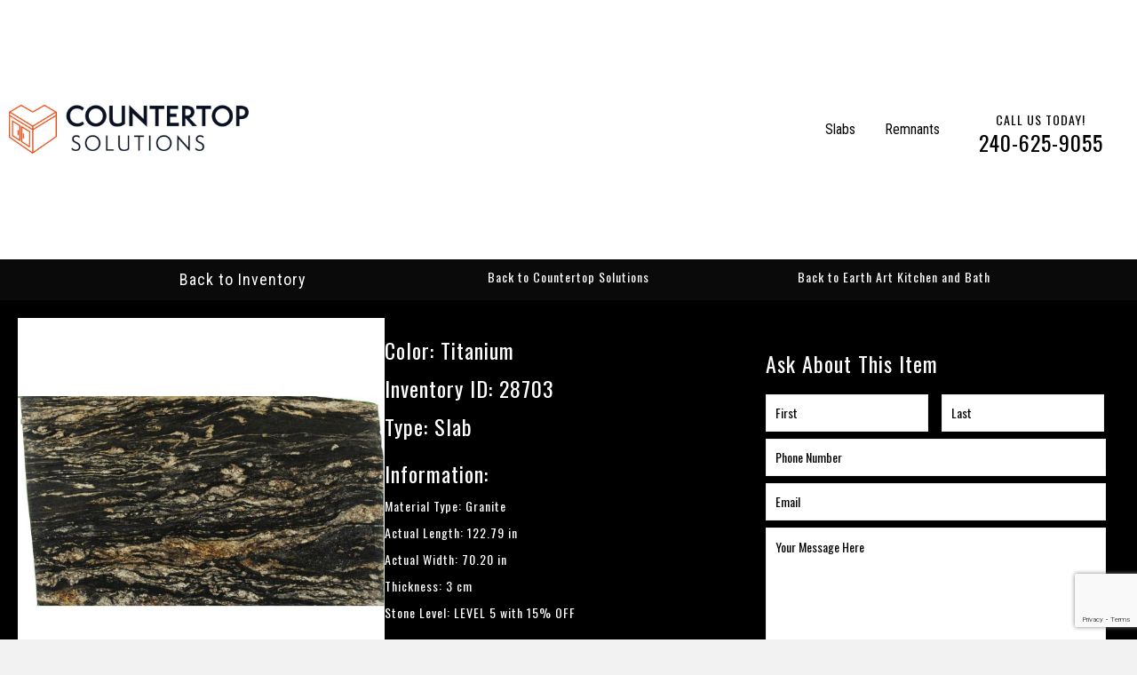

--- FILE ---
content_type: text/html; charset=UTF-8
request_url: https://inventory.granitecountertopsolutions.com/product/titanium-5/
body_size: 28432
content:
<!DOCTYPE html>
<html dir="ltr" lang="en-US" prefix="og: https://ogp.me/ns#">
<head>
<meta charset="UTF-8" />
<script>
var gform;gform||(document.addEventListener("gform_main_scripts_loaded",function(){gform.scriptsLoaded=!0}),document.addEventListener("gform/theme/scripts_loaded",function(){gform.themeScriptsLoaded=!0}),window.addEventListener("DOMContentLoaded",function(){gform.domLoaded=!0}),gform={domLoaded:!1,scriptsLoaded:!1,themeScriptsLoaded:!1,isFormEditor:()=>"function"==typeof InitializeEditor,callIfLoaded:function(o){return!(!gform.domLoaded||!gform.scriptsLoaded||!gform.themeScriptsLoaded&&!gform.isFormEditor()||(gform.isFormEditor()&&console.warn("The use of gform.initializeOnLoaded() is deprecated in the form editor context and will be removed in Gravity Forms 3.1."),o(),0))},initializeOnLoaded:function(o){gform.callIfLoaded(o)||(document.addEventListener("gform_main_scripts_loaded",()=>{gform.scriptsLoaded=!0,gform.callIfLoaded(o)}),document.addEventListener("gform/theme/scripts_loaded",()=>{gform.themeScriptsLoaded=!0,gform.callIfLoaded(o)}),window.addEventListener("DOMContentLoaded",()=>{gform.domLoaded=!0,gform.callIfLoaded(o)}))},hooks:{action:{},filter:{}},addAction:function(o,r,e,t){gform.addHook("action",o,r,e,t)},addFilter:function(o,r,e,t){gform.addHook("filter",o,r,e,t)},doAction:function(o){gform.doHook("action",o,arguments)},applyFilters:function(o){return gform.doHook("filter",o,arguments)},removeAction:function(o,r){gform.removeHook("action",o,r)},removeFilter:function(o,r,e){gform.removeHook("filter",o,r,e)},addHook:function(o,r,e,t,n){null==gform.hooks[o][r]&&(gform.hooks[o][r]=[]);var d=gform.hooks[o][r];null==n&&(n=r+"_"+d.length),gform.hooks[o][r].push({tag:n,callable:e,priority:t=null==t?10:t})},doHook:function(r,o,e){var t;if(e=Array.prototype.slice.call(e,1),null!=gform.hooks[r][o]&&((o=gform.hooks[r][o]).sort(function(o,r){return o.priority-r.priority}),o.forEach(function(o){"function"!=typeof(t=o.callable)&&(t=window[t]),"action"==r?t.apply(null,e):e[0]=t.apply(null,e)})),"filter"==r)return e[0]},removeHook:function(o,r,t,n){var e;null!=gform.hooks[o][r]&&(e=(e=gform.hooks[o][r]).filter(function(o,r,e){return!!(null!=n&&n!=o.tag||null!=t&&t!=o.priority)}),gform.hooks[o][r]=e)}});
</script>

<meta name='viewport' content='width=device-width, initial-scale=1.0' />
<meta http-equiv='X-UA-Compatible' content='IE=edge' />
<link rel="profile" href="https://gmpg.org/xfn/11" />
<title>Titanium - Granite Countertop Solutions Slab Inventory</title>
<link data-rocket-preload as="style" href="https://fonts.googleapis.com/css?family=Oswald%3A400%2C200%2C300%2C700%7CRoboto%20Condensed%3A400&#038;display=swap" rel="preload">
<link href="https://fonts.googleapis.com/css?family=Oswald%3A400%2C200%2C300%2C700%7CRoboto%20Condensed%3A400&#038;display=swap" media="print" onload="this.media=&#039;all&#039;" rel="stylesheet">
<noscript><link rel="stylesheet" href="https://fonts.googleapis.com/css?family=Oswald%3A400%2C200%2C300%2C700%7CRoboto%20Condensed%3A400&#038;display=swap"></noscript>

		<!-- All in One SEO Pro 4.9.3 - aioseo.com -->
	<meta name="description" content="Inventory ID: 28703" />
	<meta name="robots" content="max-snippet:-1, max-image-preview:large, max-video-preview:-1" />
	<link rel="canonical" href="https://inventory.granitecountertopsolutions.com/product/titanium-5/" />
	<meta name="generator" content="All in One SEO Pro (AIOSEO) 4.9.3" />
		<meta property="og:locale" content="en_US" />
		<meta property="og:site_name" content="Granite Countertop Solutions Slab Inventory -" />
		<meta property="og:type" content="article" />
		<meta property="og:title" content="Titanium - Granite Countertop Solutions Slab Inventory" />
		<meta property="og:description" content="Inventory ID: 28703" />
		<meta property="og:url" content="https://inventory.granitecountertopsolutions.com/product/titanium-5/" />
		<meta property="article:published_time" content="2022-05-23T07:11:59+00:00" />
		<meta property="article:modified_time" content="2022-05-23T07:11:59+00:00" />
		<meta name="twitter:card" content="summary_large_image" />
		<meta name="twitter:title" content="Titanium - Granite Countertop Solutions Slab Inventory" />
		<meta name="twitter:description" content="Inventory ID: 28703" />
		<script type="application/ld+json" class="aioseo-schema">
			{"@context":"https:\/\/schema.org","@graph":[{"@type":"BreadcrumbList","@id":"https:\/\/inventory.granitecountertopsolutions.com\/product\/titanium-5\/#breadcrumblist","itemListElement":[{"@type":"ListItem","@id":"https:\/\/inventory.granitecountertopsolutions.com#listItem","position":1,"name":"Home","item":"https:\/\/inventory.granitecountertopsolutions.com","nextItem":{"@type":"ListItem","@id":"https:\/\/inventory.granitecountertopsolutions.com\/product-category\/slab\/#listItem","name":"Slab"}},{"@type":"ListItem","@id":"https:\/\/inventory.granitecountertopsolutions.com\/product-category\/slab\/#listItem","position":2,"name":"Slab","item":"https:\/\/inventory.granitecountertopsolutions.com\/product-category\/slab\/","nextItem":{"@type":"ListItem","@id":"https:\/\/inventory.granitecountertopsolutions.com\/product\/titanium-5\/#listItem","name":"Titanium"},"previousItem":{"@type":"ListItem","@id":"https:\/\/inventory.granitecountertopsolutions.com#listItem","name":"Home"}},{"@type":"ListItem","@id":"https:\/\/inventory.granitecountertopsolutions.com\/product\/titanium-5\/#listItem","position":3,"name":"Titanium","previousItem":{"@type":"ListItem","@id":"https:\/\/inventory.granitecountertopsolutions.com\/product-category\/slab\/#listItem","name":"Slab"}}]},{"@type":"ItemPage","@id":"https:\/\/inventory.granitecountertopsolutions.com\/product\/titanium-5\/#itempage","url":"https:\/\/inventory.granitecountertopsolutions.com\/product\/titanium-5\/","name":"Titanium - Granite Countertop Solutions Slab Inventory","description":"Inventory ID: 28703","inLanguage":"en-US","isPartOf":{"@id":"https:\/\/inventory.granitecountertopsolutions.com\/#website"},"breadcrumb":{"@id":"https:\/\/inventory.granitecountertopsolutions.com\/product\/titanium-5\/#breadcrumblist"},"image":{"@type":"ImageObject","url":"https:\/\/inventory.granitecountertopsolutions.com\/wp-content\/uploads\/2022\/05\/2-28703-Titanium-Image-1-scaled.jpg","@id":"https:\/\/inventory.granitecountertopsolutions.com\/product\/titanium-5\/#mainImage","width":2560,"height":1464,"caption":"Image for Granite 28703: Titanium"},"primaryImageOfPage":{"@id":"https:\/\/inventory.granitecountertopsolutions.com\/product\/titanium-5\/#mainImage"},"datePublished":"2022-05-23T07:11:59+00:00","dateModified":"2022-05-23T07:11:59+00:00"},{"@type":"Organization","@id":"https:\/\/inventory.granitecountertopsolutions.com\/#organization","name":"Countertop Solutions","url":"https:\/\/inventory.granitecountertopsolutions.com\/","telephone":"+12403983864","logo":{"@type":"ImageObject","url":"https:\/\/inventory.granitecountertopsolutions.com\/wp-content\/uploads\/2018\/03\/CTS_Black.png","@id":"https:\/\/inventory.granitecountertopsolutions.com\/product\/titanium-5\/#organizationLogo","width":2276,"height":662},"image":{"@id":"https:\/\/inventory.granitecountertopsolutions.com\/product\/titanium-5\/#organizationLogo"}},{"@type":"WebPage","@id":"https:\/\/inventory.granitecountertopsolutions.com\/product\/titanium-5\/#webpage","url":"https:\/\/inventory.granitecountertopsolutions.com\/product\/titanium-5\/","name":"Titanium - Granite Countertop Solutions Slab Inventory","description":"Inventory ID: 28703","inLanguage":"en-US","isPartOf":{"@id":"https:\/\/inventory.granitecountertopsolutions.com\/#website"},"breadcrumb":{"@id":"https:\/\/inventory.granitecountertopsolutions.com\/product\/titanium-5\/#breadcrumblist"},"image":{"@type":"ImageObject","url":"https:\/\/inventory.granitecountertopsolutions.com\/wp-content\/uploads\/2022\/05\/2-28703-Titanium-Image-1-scaled.jpg","@id":"https:\/\/inventory.granitecountertopsolutions.com\/product\/titanium-5\/#mainImage","width":2560,"height":1464,"caption":"Image for Granite 28703: Titanium"},"primaryImageOfPage":{"@id":"https:\/\/inventory.granitecountertopsolutions.com\/product\/titanium-5\/#mainImage"},"datePublished":"2022-05-23T07:11:59+00:00","dateModified":"2022-05-23T07:11:59+00:00"},{"@type":"WebSite","@id":"https:\/\/inventory.granitecountertopsolutions.com\/#website","url":"https:\/\/inventory.granitecountertopsolutions.com\/","name":"Granite Countertop Solutions Slab Inventory","inLanguage":"en-US","publisher":{"@id":"https:\/\/inventory.granitecountertopsolutions.com\/#organization"}}]}
		</script>
		<!-- All in One SEO Pro -->

<link rel='dns-prefetch' href='//fonts.googleapis.com' />
<link href='https://fonts.gstatic.com' crossorigin rel='preconnect' />
<link rel="alternate" type="application/rss+xml" title="Granite Countertop Solutions Slab Inventory &raquo; Feed" href="https://inventory.granitecountertopsolutions.com/feed/" />
<link rel="alternate" type="application/rss+xml" title="Granite Countertop Solutions Slab Inventory &raquo; Comments Feed" href="https://inventory.granitecountertopsolutions.com/comments/feed/" />
<link rel="alternate" type="application/rss+xml" title="Granite Countertop Solutions Slab Inventory &raquo; Titanium Comments Feed" href="https://inventory.granitecountertopsolutions.com/product/titanium-5/feed/" />
<link rel="alternate" title="oEmbed (JSON)" type="application/json+oembed" href="https://inventory.granitecountertopsolutions.com/wp-json/oembed/1.0/embed?url=https%3A%2F%2Finventory.granitecountertopsolutions.com%2Fproduct%2Ftitanium-5%2F" />
<link rel="alternate" title="oEmbed (XML)" type="text/xml+oembed" href="https://inventory.granitecountertopsolutions.com/wp-json/oembed/1.0/embed?url=https%3A%2F%2Finventory.granitecountertopsolutions.com%2Fproduct%2Ftitanium-5%2F&#038;format=xml" />
<link rel="preload" href="https://inventory.granitecountertopsolutions.com/wp-content/plugins/bb-plugin/fonts/fontawesome/5.15.4/webfonts/fa-solid-900.woff2" as="font" type="font/woff2" crossorigin="anonymous">
		<!-- This site uses the Google Analytics by MonsterInsights plugin v9.11.1 - Using Analytics tracking - https://www.monsterinsights.com/ -->
							<script src="//www.googletagmanager.com/gtag/js?id=G-Q5F9D856TX"  data-cfasync="false" data-wpfc-render="false" async></script>
			<script data-cfasync="false" data-wpfc-render="false">
				var mi_version = '9.11.1';
				var mi_track_user = true;
				var mi_no_track_reason = '';
								var MonsterInsightsDefaultLocations = {"page_location":"https:\/\/inventory.granitecountertopsolutions.com\/product\/titanium-5\/"};
								if ( typeof MonsterInsightsPrivacyGuardFilter === 'function' ) {
					var MonsterInsightsLocations = (typeof MonsterInsightsExcludeQuery === 'object') ? MonsterInsightsPrivacyGuardFilter( MonsterInsightsExcludeQuery ) : MonsterInsightsPrivacyGuardFilter( MonsterInsightsDefaultLocations );
				} else {
					var MonsterInsightsLocations = (typeof MonsterInsightsExcludeQuery === 'object') ? MonsterInsightsExcludeQuery : MonsterInsightsDefaultLocations;
				}

								var disableStrs = [
										'ga-disable-G-Q5F9D856TX',
									];

				/* Function to detect opted out users */
				function __gtagTrackerIsOptedOut() {
					for (var index = 0; index < disableStrs.length; index++) {
						if (document.cookie.indexOf(disableStrs[index] + '=true') > -1) {
							return true;
						}
					}

					return false;
				}

				/* Disable tracking if the opt-out cookie exists. */
				if (__gtagTrackerIsOptedOut()) {
					for (var index = 0; index < disableStrs.length; index++) {
						window[disableStrs[index]] = true;
					}
				}

				/* Opt-out function */
				function __gtagTrackerOptout() {
					for (var index = 0; index < disableStrs.length; index++) {
						document.cookie = disableStrs[index] + '=true; expires=Thu, 31 Dec 2099 23:59:59 UTC; path=/';
						window[disableStrs[index]] = true;
					}
				}

				if ('undefined' === typeof gaOptout) {
					function gaOptout() {
						__gtagTrackerOptout();
					}
				}
								window.dataLayer = window.dataLayer || [];

				window.MonsterInsightsDualTracker = {
					helpers: {},
					trackers: {},
				};
				if (mi_track_user) {
					function __gtagDataLayer() {
						dataLayer.push(arguments);
					}

					function __gtagTracker(type, name, parameters) {
						if (!parameters) {
							parameters = {};
						}

						if (parameters.send_to) {
							__gtagDataLayer.apply(null, arguments);
							return;
						}

						if (type === 'event') {
														parameters.send_to = monsterinsights_frontend.v4_id;
							var hookName = name;
							if (typeof parameters['event_category'] !== 'undefined') {
								hookName = parameters['event_category'] + ':' + name;
							}

							if (typeof MonsterInsightsDualTracker.trackers[hookName] !== 'undefined') {
								MonsterInsightsDualTracker.trackers[hookName](parameters);
							} else {
								__gtagDataLayer('event', name, parameters);
							}
							
						} else {
							__gtagDataLayer.apply(null, arguments);
						}
					}

					__gtagTracker('js', new Date());
					__gtagTracker('set', {
						'developer_id.dZGIzZG': true,
											});
					if ( MonsterInsightsLocations.page_location ) {
						__gtagTracker('set', MonsterInsightsLocations);
					}
										__gtagTracker('config', 'G-Q5F9D856TX', {"forceSSL":"true"} );
										window.gtag = __gtagTracker;										(function () {
						/* https://developers.google.com/analytics/devguides/collection/analyticsjs/ */
						/* ga and __gaTracker compatibility shim. */
						var noopfn = function () {
							return null;
						};
						var newtracker = function () {
							return new Tracker();
						};
						var Tracker = function () {
							return null;
						};
						var p = Tracker.prototype;
						p.get = noopfn;
						p.set = noopfn;
						p.send = function () {
							var args = Array.prototype.slice.call(arguments);
							args.unshift('send');
							__gaTracker.apply(null, args);
						};
						var __gaTracker = function () {
							var len = arguments.length;
							if (len === 0) {
								return;
							}
							var f = arguments[len - 1];
							if (typeof f !== 'object' || f === null || typeof f.hitCallback !== 'function') {
								if ('send' === arguments[0]) {
									var hitConverted, hitObject = false, action;
									if ('event' === arguments[1]) {
										if ('undefined' !== typeof arguments[3]) {
											hitObject = {
												'eventAction': arguments[3],
												'eventCategory': arguments[2],
												'eventLabel': arguments[4],
												'value': arguments[5] ? arguments[5] : 1,
											}
										}
									}
									if ('pageview' === arguments[1]) {
										if ('undefined' !== typeof arguments[2]) {
											hitObject = {
												'eventAction': 'page_view',
												'page_path': arguments[2],
											}
										}
									}
									if (typeof arguments[2] === 'object') {
										hitObject = arguments[2];
									}
									if (typeof arguments[5] === 'object') {
										Object.assign(hitObject, arguments[5]);
									}
									if ('undefined' !== typeof arguments[1].hitType) {
										hitObject = arguments[1];
										if ('pageview' === hitObject.hitType) {
											hitObject.eventAction = 'page_view';
										}
									}
									if (hitObject) {
										action = 'timing' === arguments[1].hitType ? 'timing_complete' : hitObject.eventAction;
										hitConverted = mapArgs(hitObject);
										__gtagTracker('event', action, hitConverted);
									}
								}
								return;
							}

							function mapArgs(args) {
								var arg, hit = {};
								var gaMap = {
									'eventCategory': 'event_category',
									'eventAction': 'event_action',
									'eventLabel': 'event_label',
									'eventValue': 'event_value',
									'nonInteraction': 'non_interaction',
									'timingCategory': 'event_category',
									'timingVar': 'name',
									'timingValue': 'value',
									'timingLabel': 'event_label',
									'page': 'page_path',
									'location': 'page_location',
									'title': 'page_title',
									'referrer' : 'page_referrer',
								};
								for (arg in args) {
																		if (!(!args.hasOwnProperty(arg) || !gaMap.hasOwnProperty(arg))) {
										hit[gaMap[arg]] = args[arg];
									} else {
										hit[arg] = args[arg];
									}
								}
								return hit;
							}

							try {
								f.hitCallback();
							} catch (ex) {
							}
						};
						__gaTracker.create = newtracker;
						__gaTracker.getByName = newtracker;
						__gaTracker.getAll = function () {
							return [];
						};
						__gaTracker.remove = noopfn;
						__gaTracker.loaded = true;
						window['__gaTracker'] = __gaTracker;
					})();
									} else {
										console.log("");
					(function () {
						function __gtagTracker() {
							return null;
						}

						window['__gtagTracker'] = __gtagTracker;
						window['gtag'] = __gtagTracker;
					})();
									}
			</script>
							<!-- / Google Analytics by MonsterInsights -->
			<script data-cfasync="false" data-wpfc-render="false">
		if (window.hasOwnProperty('MonsterInsightsDualTracker')){
			window.MonsterInsightsDualTracker.trackers['form:impression'] = function (parameters) {
				__gtagDataLayer('event', 'form_impression', {
					form_id: parameters.event_label,
					content_type: 'form',
					non_interaction: true,
					send_to: parameters.send_to,
				});
			};

			window.MonsterInsightsDualTracker.trackers['form:conversion'] = function (parameters) {
				__gtagDataLayer('event', 'generate_lead', {
					form_id: parameters.event_label,
					send_to: parameters.send_to,
				});
			};
		}
	</script>
	<style id='wp-img-auto-sizes-contain-inline-css'>
img:is([sizes=auto i],[sizes^="auto," i]){contain-intrinsic-size:3000px 1500px}
/*# sourceURL=wp-img-auto-sizes-contain-inline-css */
</style>
<style id='wp-emoji-styles-inline-css'>

	img.wp-smiley, img.emoji {
		display: inline !important;
		border: none !important;
		box-shadow: none !important;
		height: 1em !important;
		width: 1em !important;
		margin: 0 0.07em !important;
		vertical-align: -0.1em !important;
		background: none !important;
		padding: 0 !important;
	}
/*# sourceURL=wp-emoji-styles-inline-css */
</style>
<link rel='stylesheet' id='photoswipe-css' href='https://inventory.granitecountertopsolutions.com/wp-content/plugins/woocommerce/assets/css/photoswipe/photoswipe.min.css?ver=10.4.3' media='all' />
<link rel='stylesheet' id='photoswipe-default-skin-css' href='https://inventory.granitecountertopsolutions.com/wp-content/plugins/woocommerce/assets/css/photoswipe/default-skin/default-skin.min.css?ver=10.4.3' media='all' />
<link rel='stylesheet' id='woocommerce-layout-css' href='https://inventory.granitecountertopsolutions.com/wp-content/plugins/woocommerce/assets/css/woocommerce-layout.css?ver=10.4.3' media='all' />
<link rel='stylesheet' id='woocommerce-smallscreen-css' href='https://inventory.granitecountertopsolutions.com/wp-content/plugins/woocommerce/assets/css/woocommerce-smallscreen.css?ver=10.4.3' media='only screen and (max-width: 767px)' />
<link rel='stylesheet' id='woocommerce-general-css' href='https://inventory.granitecountertopsolutions.com/wp-content/plugins/woocommerce/assets/css/woocommerce.css?ver=10.4.3' media='all' />
<style id='woocommerce-inline-inline-css'>
.woocommerce form .form-row .required { visibility: visible; }
/*# sourceURL=woocommerce-inline-inline-css */
</style>
<link rel='stylesheet' id='font-awesome-5-css' href='https://inventory.granitecountertopsolutions.com/wp-content/plugins/bb-plugin/fonts/fontawesome/5.15.4/css/all.min.css?ver=2.10.0.5' media='all' />
<link rel='stylesheet' id='jquery-magnificpopup-css' href='https://inventory.granitecountertopsolutions.com/wp-content/plugins/bb-plugin/css/jquery.magnificpopup.min.css?ver=2.10.0.5' media='all' />
<link rel='stylesheet' id='pp-owl-carousel-css' href='https://inventory.granitecountertopsolutions.com/wp-content/plugins/bbpowerpack/assets/css/owl.carousel.css?ver=2.40.10' media='all' />
<link rel='stylesheet' id='pp-owl-carousel-theme-css' href='https://inventory.granitecountertopsolutions.com/wp-content/plugins/bbpowerpack/assets/css/owl.theme.css?ver=2.40.10' media='all' />
<link rel='stylesheet' id='font-awesome-css' href='https://inventory.granitecountertopsolutions.com/wp-content/plugins/bb-plugin/fonts/fontawesome/5.15.4/css/v4-shims.min.css?ver=2.10.0.5' media='all' />
<link rel='stylesheet' id='fl-builder-layout-bundle-48a210d8c9d052a197edee62ce247edc-css' href='https://inventory.granitecountertopsolutions.com/wp-content/uploads/bb-plugin/cache/48a210d8c9d052a197edee62ce247edc-layout-bundle.css?ver=2.10.0.5-1.4.8' media='all' />
<link rel='stylesheet' id='prdctfltr-css' href='https://inventory.granitecountertopsolutions.com/wp-content/plugins/prdctfltr/lib/css/style.min.css?ver=6.5.6' media='all' />
<link rel='stylesheet' id='sib-front-css-css' href='https://inventory.granitecountertopsolutions.com/wp-content/plugins/mailin/css/mailin-front.css?ver=6.9' media='all' />
<link rel='stylesheet' id='bootstrap-css' href='https://inventory.granitecountertopsolutions.com/wp-content/themes/bb-theme/css/bootstrap.min.css?ver=1.7.18' media='all' />
<link rel='stylesheet' id='fl-automator-skin-css' href='https://inventory.granitecountertopsolutions.com/wp-content/uploads/bb-theme/skin-67f7eb5547996.css?ver=1.7.18' media='all' />
<link rel='stylesheet' id='fl-child-theme-css' href='https://inventory.granitecountertopsolutions.com/wp-content/themes/bb-theme-child/style.css?ver=6.9' media='all' />
<link rel='stylesheet' id='pp-animate-css' href='https://inventory.granitecountertopsolutions.com/wp-content/plugins/bbpowerpack/assets/css/animate.min.css?ver=3.5.1' media='all' />

<link rel='stylesheet' id='bdt-uikit-css' href='https://inventory.granitecountertopsolutions.com/wp-content/plugins/bdthemes-element-pack/assets/css/bdt-uikit.css?ver=3.21.7' media='all' />
<link rel='stylesheet' id='ep-helper-css' href='https://inventory.granitecountertopsolutions.com/wp-content/plugins/bdthemes-element-pack/assets/css/ep-helper.css?ver=8.1.0' media='all' />
<script src="https://inventory.granitecountertopsolutions.com/wp-includes/js/jquery/jquery.min.js?ver=3.7.1" id="jquery-core-js"></script>
<script src="https://inventory.granitecountertopsolutions.com/wp-includes/js/jquery/jquery-migrate.min.js?ver=3.4.1" id="jquery-migrate-js"></script>
<script src="https://inventory.granitecountertopsolutions.com/wp-content/plugins/google-analytics-premium/assets/js/frontend-gtag.min.js?ver=9.11.1" id="monsterinsights-frontend-script-js" async data-wp-strategy="async"></script>
<script data-cfasync="false" data-wpfc-render="false" id='monsterinsights-frontend-script-js-extra'>var monsterinsights_frontend = {"js_events_tracking":"true","download_extensions":"doc,pdf,ppt,zip,xls,docx,pptx,xlsx","inbound_paths":"[]","home_url":"https:\/\/inventory.granitecountertopsolutions.com","hash_tracking":"false","v4_id":"G-Q5F9D856TX"};</script>
<script src="https://inventory.granitecountertopsolutions.com/wp-content/plugins/square-thumbnails/public/js/square-thumbnails-public.js?ver=2.4.0" id="square-thumbnails-js"></script>
<script src="https://inventory.granitecountertopsolutions.com/wp-content/plugins/woocommerce/assets/js/js-cookie/js.cookie.min.js?ver=2.1.4-wc.10.4.3" id="wc-js-cookie-js" defer data-wp-strategy="defer"></script>
<script id="wc-cart-fragments-js-extra">
var wc_cart_fragments_params = {"ajax_url":"/wp-admin/admin-ajax.php","wc_ajax_url":"/?wc-ajax=%%endpoint%%","cart_hash_key":"wc_cart_hash_7dd4f052ed233dd1f0ba2d1a8bf75408","fragment_name":"wc_fragments_7dd4f052ed233dd1f0ba2d1a8bf75408","request_timeout":"5000"};
//# sourceURL=wc-cart-fragments-js-extra
</script>
<script src="https://inventory.granitecountertopsolutions.com/wp-content/plugins/woocommerce/assets/js/frontend/cart-fragments.min.js?ver=10.4.3" id="wc-cart-fragments-js" defer data-wp-strategy="defer"></script>
<script src="https://inventory.granitecountertopsolutions.com/wp-content/plugins/woocommerce/assets/js/jquery-blockui/jquery.blockUI.min.js?ver=2.7.0-wc.10.4.3" id="wc-jquery-blockui-js" defer data-wp-strategy="defer"></script>
<script id="wc-add-to-cart-js-extra">
var wc_add_to_cart_params = {"ajax_url":"/wp-admin/admin-ajax.php","wc_ajax_url":"/?wc-ajax=%%endpoint%%","i18n_view_cart":"View cart","cart_url":"https://inventory.granitecountertopsolutions.com/cart/","is_cart":"","cart_redirect_after_add":"no"};
//# sourceURL=wc-add-to-cart-js-extra
</script>
<script src="https://inventory.granitecountertopsolutions.com/wp-content/plugins/woocommerce/assets/js/frontend/add-to-cart.min.js?ver=10.4.3" id="wc-add-to-cart-js" defer data-wp-strategy="defer"></script>
<script src="https://inventory.granitecountertopsolutions.com/wp-content/plugins/woocommerce/assets/js/zoom/jquery.zoom.min.js?ver=1.7.21-wc.10.4.3" id="wc-zoom-js" defer data-wp-strategy="defer"></script>
<script src="https://inventory.granitecountertopsolutions.com/wp-content/plugins/woocommerce/assets/js/flexslider/jquery.flexslider.min.js?ver=2.7.2-wc.10.4.3" id="wc-flexslider-js" defer data-wp-strategy="defer"></script>
<script src="https://inventory.granitecountertopsolutions.com/wp-content/plugins/woocommerce/assets/js/photoswipe/photoswipe.min.js?ver=4.1.1-wc.10.4.3" id="wc-photoswipe-js" defer data-wp-strategy="defer"></script>
<script src="https://inventory.granitecountertopsolutions.com/wp-content/plugins/woocommerce/assets/js/photoswipe/photoswipe-ui-default.min.js?ver=4.1.1-wc.10.4.3" id="wc-photoswipe-ui-default-js" defer data-wp-strategy="defer"></script>
<script id="wc-single-product-js-extra">
var wc_single_product_params = {"i18n_required_rating_text":"Please select a rating","i18n_rating_options":["1 of 5 stars","2 of 5 stars","3 of 5 stars","4 of 5 stars","5 of 5 stars"],"i18n_product_gallery_trigger_text":"View full-screen image gallery","review_rating_required":"yes","flexslider":{"rtl":false,"animation":"slide","smoothHeight":true,"directionNav":false,"controlNav":"thumbnails","slideshow":false,"animationSpeed":500,"animationLoop":false,"allowOneSlide":false},"zoom_enabled":"1","zoom_options":[],"photoswipe_enabled":"1","photoswipe_options":{"shareEl":false,"closeOnScroll":false,"history":false,"hideAnimationDuration":0,"showAnimationDuration":0},"flexslider_enabled":"1"};
//# sourceURL=wc-single-product-js-extra
</script>
<script src="https://inventory.granitecountertopsolutions.com/wp-content/plugins/woocommerce/assets/js/frontend/single-product.min.js?ver=10.4.3" id="wc-single-product-js" defer data-wp-strategy="defer"></script>
<script id="woocommerce-js-extra">
var woocommerce_params = {"ajax_url":"/wp-admin/admin-ajax.php","wc_ajax_url":"/?wc-ajax=%%endpoint%%","i18n_password_show":"Show password","i18n_password_hide":"Hide password"};
//# sourceURL=woocommerce-js-extra
</script>
<script src="https://inventory.granitecountertopsolutions.com/wp-content/plugins/woocommerce/assets/js/frontend/woocommerce.min.js?ver=10.4.3" id="woocommerce-js" defer data-wp-strategy="defer"></script>
<script id="sib-front-js-js-extra">
var sibErrMsg = {"invalidMail":"Please fill out valid email address","requiredField":"Please fill out required fields","invalidDateFormat":"Please fill out valid date format","invalidSMSFormat":"Please fill out valid phone number"};
var ajax_sib_front_object = {"ajax_url":"https://inventory.granitecountertopsolutions.com/wp-admin/admin-ajax.php","ajax_nonce":"db03e3432b","flag_url":"https://inventory.granitecountertopsolutions.com/wp-content/plugins/mailin/img/flags/"};
//# sourceURL=sib-front-js-js-extra
</script>
<script src="https://inventory.granitecountertopsolutions.com/wp-content/plugins/mailin/js/mailin-front.js?ver=1751486898" id="sib-front-js-js"></script>
<link rel="https://api.w.org/" href="https://inventory.granitecountertopsolutions.com/wp-json/" /><link rel="alternate" title="JSON" type="application/json" href="https://inventory.granitecountertopsolutions.com/wp-json/wp/v2/product/28407" /><link rel="EditURI" type="application/rsd+xml" title="RSD" href="https://inventory.granitecountertopsolutions.com/xmlrpc.php?rsd" />
<link rel='shortlink' href='https://inventory.granitecountertopsolutions.com/?p=28407' />
		<script>
			var bb_powerpack = {
				version: '2.40.10',
				getAjaxUrl: function() { return atob( 'aHR0cHM6Ly9pbnZlbnRvcnkuZ3Jhbml0ZWNvdW50ZXJ0b3Bzb2x1dGlvbnMuY29tL3dwLWFkbWluL2FkbWluLWFqYXgucGhw' ); },
				callback: function() {},
				mapMarkerData: {},
				post_id: '28407',
				search_term: '',
				current_page: 'https://inventory.granitecountertopsolutions.com/product/titanium-5/',
				conditionals: {
					is_front_page: false,
					is_home: false,
					is_archive: false,
					current_post_type: '',
					is_tax: false,
										is_author: false,
					current_author: false,
					is_search: false,
									}
			};
		</script>
		<link rel="pingback" href="https://inventory.granitecountertopsolutions.com/xmlrpc.php">
	<noscript><style>.woocommerce-product-gallery{ opacity: 1 !important; }</style></noscript>
	<meta name="generator" content="Elementor 3.30.0; features: additional_custom_breakpoints; settings: css_print_method-external, google_font-enabled, font_display-auto">
<style>.recentcomments a{display:inline !important;padding:0 !important;margin:0 !important;}</style>			<style>
				.e-con.e-parent:nth-of-type(n+4):not(.e-lazyloaded):not(.e-no-lazyload),
				.e-con.e-parent:nth-of-type(n+4):not(.e-lazyloaded):not(.e-no-lazyload) * {
					background-image: none !important;
				}
				@media screen and (max-height: 1024px) {
					.e-con.e-parent:nth-of-type(n+3):not(.e-lazyloaded):not(.e-no-lazyload),
					.e-con.e-parent:nth-of-type(n+3):not(.e-lazyloaded):not(.e-no-lazyload) * {
						background-image: none !important;
					}
				}
				@media screen and (max-height: 640px) {
					.e-con.e-parent:nth-of-type(n+2):not(.e-lazyloaded):not(.e-no-lazyload),
					.e-con.e-parent:nth-of-type(n+2):not(.e-lazyloaded):not(.e-no-lazyload) * {
						background-image: none !important;
					}
				}
			</style>
			
		<!-- MonsterInsights Form Tracking -->
		<script data-cfasync="false" data-wpfc-render="false">
			function monsterinsights_forms_record_impression(event) {
				monsterinsights_add_bloom_forms_ids();
				var monsterinsights_forms = document.getElementsByTagName("form");
				var monsterinsights_forms_i;
				for (monsterinsights_forms_i = 0; monsterinsights_forms_i < monsterinsights_forms.length; monsterinsights_forms_i++) {
					var monsterinsights_form_id = monsterinsights_forms[monsterinsights_forms_i].getAttribute("id");
					var skip_conversion = false;
					/* Check to see if it's contact form 7 if the id isn't set */
					if (!monsterinsights_form_id) {
						monsterinsights_form_id = monsterinsights_forms[monsterinsights_forms_i].parentElement.getAttribute("id");
						if (monsterinsights_form_id && monsterinsights_form_id.lastIndexOf('wpcf7-f', 0) === 0) {
							/* If so, let's grab that and set it to be the form's ID*/
							var tokens = monsterinsights_form_id.split('-').slice(0, 2);
							var result = tokens.join('-');
							monsterinsights_forms[monsterinsights_forms_i].setAttribute("id", result);/* Now we can do just what we did above */
							monsterinsights_form_id = monsterinsights_forms[monsterinsights_forms_i].getAttribute("id");
						} else {
							monsterinsights_form_id = false;
						}
					}

					/* Check if it's Ninja Forms & id isn't set. */
					if (!monsterinsights_form_id && monsterinsights_forms[monsterinsights_forms_i].parentElement.className.indexOf('nf-form-layout') >= 0) {
						monsterinsights_form_id = monsterinsights_forms[monsterinsights_forms_i].parentElement.parentElement.parentElement.getAttribute('id');
						if (monsterinsights_form_id && 0 === monsterinsights_form_id.lastIndexOf('nf-form-', 0)) {
							/* If so, let's grab that and set it to be the form's ID*/
							tokens = monsterinsights_form_id.split('-').slice(0, 3);
							result = tokens.join('-');
							monsterinsights_forms[monsterinsights_forms_i].setAttribute('id', result);
							/* Now we can do just what we did above */
							monsterinsights_form_id = monsterinsights_forms[monsterinsights_forms_i].getAttribute('id');
							skip_conversion = true;
						}
					}

					if (monsterinsights_form_id && monsterinsights_form_id !== 'commentform' && monsterinsights_form_id !== 'adminbar-search') {
						__gtagTracker('event', 'impression', {
							event_category: 'form',
							event_label: monsterinsights_form_id,
							value: 1,
							non_interaction: true
						});

						/* If a WPForms Form, we can use custom tracking */
						if (monsterinsights_form_id && 0 === monsterinsights_form_id.lastIndexOf('wpforms-form-', 0)) {
							continue;
						}

						/* Formiddable Forms, use custom tracking */
						if (monsterinsights_forms_has_class(monsterinsights_forms[monsterinsights_forms_i], 'frm-show-form')) {
							continue;
						}

						/* If a Gravity Form, we can use custom tracking */
						if (monsterinsights_form_id && 0 === monsterinsights_form_id.lastIndexOf('gform_', 0)) {
							continue;
						}

						/* If Ninja forms, we use custom conversion tracking */
						if (skip_conversion) {
							continue;
						}

						var custom_conversion_mi_forms = false;
						if (custom_conversion_mi_forms) {
							continue;
						}

						if (window.jQuery) {
							(function (form_id) {
								jQuery(document).ready(function () {
									jQuery('#' + form_id).on('submit', monsterinsights_forms_record_conversion);
								});
							})(monsterinsights_form_id);
						} else {
							var __gaFormsTrackerWindow = window;
							if (__gaFormsTrackerWindow.addEventListener) {
								document.getElementById(monsterinsights_form_id).addEventListener("submit", monsterinsights_forms_record_conversion, false);
							} else {
								if (__gaFormsTrackerWindow.attachEvent) {
									document.getElementById(monsterinsights_form_id).attachEvent("onsubmit", monsterinsights_forms_record_conversion);
								}
							}
						}

					} else {
						continue;
					}
				}
			}

			function monsterinsights_forms_has_class(element, className) {
				return (' ' + element.className + ' ').indexOf(' ' + className + ' ') > -1;
			}

			function monsterinsights_forms_record_conversion(event) {
				var monsterinsights_form_conversion_id = event.target.id;
				var monsterinsights_form_action = event.target.getAttribute("miforms-action");
				if (monsterinsights_form_conversion_id && !monsterinsights_form_action) {
					document.getElementById(monsterinsights_form_conversion_id).setAttribute("miforms-action", "submitted");
					__gtagTracker('event', 'conversion', {
						event_category: 'form',
						event_label: monsterinsights_form_conversion_id,
						value: 1,
					});
				}
			}

			/* Attach the events to all clicks in the document after page and GA has loaded */
			function monsterinsights_forms_load() {
				if (typeof (__gtagTracker) !== 'undefined' && __gtagTracker) {
					var __gtagFormsTrackerWindow = window;
					if (__gtagFormsTrackerWindow.addEventListener) {
						__gtagFormsTrackerWindow.addEventListener("load", monsterinsights_forms_record_impression, false);
					} else {
						if (__gtagFormsTrackerWindow.attachEvent) {
							__gtagFormsTrackerWindow.attachEvent("onload", monsterinsights_forms_record_impression);
						}
					}
				} else {
					setTimeout(monsterinsights_forms_load, 200);
				}
			}

			/* Custom Ninja Forms impression tracking */
			if (window.jQuery) {
				jQuery(document).on('nfFormReady', function (e, layoutView) {
					var label = layoutView.el;
					label = label.substring(1, label.length);
					label = label.split('-').slice(0, 3).join('-');
					__gtagTracker('event', 'impression', {
						event_category: 'form',
						event_label: label,
						value: 1,
						non_interaction: true
					});
				});
			}

			/* Custom Bloom Form tracker */
			function monsterinsights_add_bloom_forms_ids() {
				var bloom_forms = document.querySelectorAll('.et_bloom_form_content form');
				if (bloom_forms.length > 0) {
					for (var i = 0; i < bloom_forms.length; i++) {
						if ('' === bloom_forms[i].id) {
							var form_parent_root = monsterinsights_find_parent_with_class(bloom_forms[i], 'et_bloom_optin');
							if (form_parent_root) {
								var classes = form_parent_root.className.split(' ');
								for (var j = 0; j < classes.length; ++j) {
									if (0 === classes[j].indexOf('et_bloom_optin')) {
										bloom_forms[i].id = classes[j];
									}
								}
							}
						}
					}
				}
			}

			function monsterinsights_find_parent_with_class(element, className) {
				if (element.parentNode && '' !== className) {
					if (element.parentNode.className.indexOf(className) >= 0) {
						return element.parentNode;
					} else {
						return monsterinsights_find_parent_with_class(element.parentNode, className);
					}
				}
				return false;
			}

			monsterinsights_forms_load();
		</script>
		<!-- End MonsterInsights Form Tracking -->
		
<link rel="icon" href="https://inventory.granitecountertopsolutions.com/wp-content/uploads/2023/12/Orange-CT-Icon-100x100.png" sizes="32x32" />
<link rel="icon" href="https://inventory.granitecountertopsolutions.com/wp-content/uploads/2023/12/Orange-CT-Icon-300x300.png" sizes="192x192" />
<link rel="apple-touch-icon" href="https://inventory.granitecountertopsolutions.com/wp-content/uploads/2023/12/Orange-CT-Icon-300x300.png" />
<meta name="msapplication-TileImage" content="https://inventory.granitecountertopsolutions.com/wp-content/uploads/2023/12/Orange-CT-Icon-300x300.png" />
<meta name="generator" content="WooCommerce Product Filter - All in One WooCommerce Filter"/>		<style id="wp-custom-css">
			/***************
 * 
 * INVENTORY DISPLAY
 * 
 * **************/

a.button.product_type_simple.ajax_add_to_cart {
    display: none;
}

h2.woocommerce-loop-product__title {
    background-color: black;
    color: white;
    padding-top: 0 !important;
    padding-bottom: 0 !important;
}

img.attachment-woocommerce_thumbnail.size-woocommerce_thumbnail.wp-post-image, 
a.woocommerce-loop-product__link img.attachment-woocommerce_thumbnail
{
    border: none !important;
}

.product .button {
	display: none !important;
}

@media screen and (max-width:768px) {
	.woocommerce.woocommerce-page .products .product.type-product.product-type-simple {
		width:initial;
		margin-left:auto;
		margin-right:auto;
	}
}


h1, h2, h3, h4, h5, h6,p {
	letter-spacing:1px;
}		</style>
		<style id='global-styles-inline-css'>
:root{--wp--preset--aspect-ratio--square: 1;--wp--preset--aspect-ratio--4-3: 4/3;--wp--preset--aspect-ratio--3-4: 3/4;--wp--preset--aspect-ratio--3-2: 3/2;--wp--preset--aspect-ratio--2-3: 2/3;--wp--preset--aspect-ratio--16-9: 16/9;--wp--preset--aspect-ratio--9-16: 9/16;--wp--preset--color--black: #000000;--wp--preset--color--cyan-bluish-gray: #abb8c3;--wp--preset--color--white: #ffffff;--wp--preset--color--pale-pink: #f78da7;--wp--preset--color--vivid-red: #cf2e2e;--wp--preset--color--luminous-vivid-orange: #ff6900;--wp--preset--color--luminous-vivid-amber: #fcb900;--wp--preset--color--light-green-cyan: #7bdcb5;--wp--preset--color--vivid-green-cyan: #00d084;--wp--preset--color--pale-cyan-blue: #8ed1fc;--wp--preset--color--vivid-cyan-blue: #0693e3;--wp--preset--color--vivid-purple: #9b51e0;--wp--preset--color--fl-heading-text: #333333;--wp--preset--color--fl-body-bg: #f2f2f2;--wp--preset--color--fl-body-text: #757575;--wp--preset--color--fl-accent: #2b7bb9;--wp--preset--color--fl-accent-hover: #2b7bb9;--wp--preset--color--fl-topbar-bg: #ffffff;--wp--preset--color--fl-topbar-text: #000000;--wp--preset--color--fl-topbar-link: #428bca;--wp--preset--color--fl-topbar-hover: #428bca;--wp--preset--color--fl-header-bg: #ffffff;--wp--preset--color--fl-header-text: #000000;--wp--preset--color--fl-header-link: #428bca;--wp--preset--color--fl-header-hover: #428bca;--wp--preset--color--fl-nav-bg: #ffffff;--wp--preset--color--fl-nav-link: #428bca;--wp--preset--color--fl-nav-hover: #428bca;--wp--preset--color--fl-content-bg: #ffffff;--wp--preset--color--fl-footer-widgets-bg: #ffffff;--wp--preset--color--fl-footer-widgets-text: #000000;--wp--preset--color--fl-footer-widgets-link: #428bca;--wp--preset--color--fl-footer-widgets-hover: #428bca;--wp--preset--color--fl-footer-bg: #ffffff;--wp--preset--color--fl-footer-text: #000000;--wp--preset--color--fl-footer-link: #428bca;--wp--preset--color--fl-footer-hover: #428bca;--wp--preset--gradient--vivid-cyan-blue-to-vivid-purple: linear-gradient(135deg,rgb(6,147,227) 0%,rgb(155,81,224) 100%);--wp--preset--gradient--light-green-cyan-to-vivid-green-cyan: linear-gradient(135deg,rgb(122,220,180) 0%,rgb(0,208,130) 100%);--wp--preset--gradient--luminous-vivid-amber-to-luminous-vivid-orange: linear-gradient(135deg,rgb(252,185,0) 0%,rgb(255,105,0) 100%);--wp--preset--gradient--luminous-vivid-orange-to-vivid-red: linear-gradient(135deg,rgb(255,105,0) 0%,rgb(207,46,46) 100%);--wp--preset--gradient--very-light-gray-to-cyan-bluish-gray: linear-gradient(135deg,rgb(238,238,238) 0%,rgb(169,184,195) 100%);--wp--preset--gradient--cool-to-warm-spectrum: linear-gradient(135deg,rgb(74,234,220) 0%,rgb(151,120,209) 20%,rgb(207,42,186) 40%,rgb(238,44,130) 60%,rgb(251,105,98) 80%,rgb(254,248,76) 100%);--wp--preset--gradient--blush-light-purple: linear-gradient(135deg,rgb(255,206,236) 0%,rgb(152,150,240) 100%);--wp--preset--gradient--blush-bordeaux: linear-gradient(135deg,rgb(254,205,165) 0%,rgb(254,45,45) 50%,rgb(107,0,62) 100%);--wp--preset--gradient--luminous-dusk: linear-gradient(135deg,rgb(255,203,112) 0%,rgb(199,81,192) 50%,rgb(65,88,208) 100%);--wp--preset--gradient--pale-ocean: linear-gradient(135deg,rgb(255,245,203) 0%,rgb(182,227,212) 50%,rgb(51,167,181) 100%);--wp--preset--gradient--electric-grass: linear-gradient(135deg,rgb(202,248,128) 0%,rgb(113,206,126) 100%);--wp--preset--gradient--midnight: linear-gradient(135deg,rgb(2,3,129) 0%,rgb(40,116,252) 100%);--wp--preset--font-size--small: 13px;--wp--preset--font-size--medium: 20px;--wp--preset--font-size--large: 36px;--wp--preset--font-size--x-large: 42px;--wp--preset--spacing--20: 0.44rem;--wp--preset--spacing--30: 0.67rem;--wp--preset--spacing--40: 1rem;--wp--preset--spacing--50: 1.5rem;--wp--preset--spacing--60: 2.25rem;--wp--preset--spacing--70: 3.38rem;--wp--preset--spacing--80: 5.06rem;--wp--preset--shadow--natural: 6px 6px 9px rgba(0, 0, 0, 0.2);--wp--preset--shadow--deep: 12px 12px 50px rgba(0, 0, 0, 0.4);--wp--preset--shadow--sharp: 6px 6px 0px rgba(0, 0, 0, 0.2);--wp--preset--shadow--outlined: 6px 6px 0px -3px rgb(255, 255, 255), 6px 6px rgb(0, 0, 0);--wp--preset--shadow--crisp: 6px 6px 0px rgb(0, 0, 0);}:where(.is-layout-flex){gap: 0.5em;}:where(.is-layout-grid){gap: 0.5em;}body .is-layout-flex{display: flex;}.is-layout-flex{flex-wrap: wrap;align-items: center;}.is-layout-flex > :is(*, div){margin: 0;}body .is-layout-grid{display: grid;}.is-layout-grid > :is(*, div){margin: 0;}:where(.wp-block-columns.is-layout-flex){gap: 2em;}:where(.wp-block-columns.is-layout-grid){gap: 2em;}:where(.wp-block-post-template.is-layout-flex){gap: 1.25em;}:where(.wp-block-post-template.is-layout-grid){gap: 1.25em;}.has-black-color{color: var(--wp--preset--color--black) !important;}.has-cyan-bluish-gray-color{color: var(--wp--preset--color--cyan-bluish-gray) !important;}.has-white-color{color: var(--wp--preset--color--white) !important;}.has-pale-pink-color{color: var(--wp--preset--color--pale-pink) !important;}.has-vivid-red-color{color: var(--wp--preset--color--vivid-red) !important;}.has-luminous-vivid-orange-color{color: var(--wp--preset--color--luminous-vivid-orange) !important;}.has-luminous-vivid-amber-color{color: var(--wp--preset--color--luminous-vivid-amber) !important;}.has-light-green-cyan-color{color: var(--wp--preset--color--light-green-cyan) !important;}.has-vivid-green-cyan-color{color: var(--wp--preset--color--vivid-green-cyan) !important;}.has-pale-cyan-blue-color{color: var(--wp--preset--color--pale-cyan-blue) !important;}.has-vivid-cyan-blue-color{color: var(--wp--preset--color--vivid-cyan-blue) !important;}.has-vivid-purple-color{color: var(--wp--preset--color--vivid-purple) !important;}.has-black-background-color{background-color: var(--wp--preset--color--black) !important;}.has-cyan-bluish-gray-background-color{background-color: var(--wp--preset--color--cyan-bluish-gray) !important;}.has-white-background-color{background-color: var(--wp--preset--color--white) !important;}.has-pale-pink-background-color{background-color: var(--wp--preset--color--pale-pink) !important;}.has-vivid-red-background-color{background-color: var(--wp--preset--color--vivid-red) !important;}.has-luminous-vivid-orange-background-color{background-color: var(--wp--preset--color--luminous-vivid-orange) !important;}.has-luminous-vivid-amber-background-color{background-color: var(--wp--preset--color--luminous-vivid-amber) !important;}.has-light-green-cyan-background-color{background-color: var(--wp--preset--color--light-green-cyan) !important;}.has-vivid-green-cyan-background-color{background-color: var(--wp--preset--color--vivid-green-cyan) !important;}.has-pale-cyan-blue-background-color{background-color: var(--wp--preset--color--pale-cyan-blue) !important;}.has-vivid-cyan-blue-background-color{background-color: var(--wp--preset--color--vivid-cyan-blue) !important;}.has-vivid-purple-background-color{background-color: var(--wp--preset--color--vivid-purple) !important;}.has-black-border-color{border-color: var(--wp--preset--color--black) !important;}.has-cyan-bluish-gray-border-color{border-color: var(--wp--preset--color--cyan-bluish-gray) !important;}.has-white-border-color{border-color: var(--wp--preset--color--white) !important;}.has-pale-pink-border-color{border-color: var(--wp--preset--color--pale-pink) !important;}.has-vivid-red-border-color{border-color: var(--wp--preset--color--vivid-red) !important;}.has-luminous-vivid-orange-border-color{border-color: var(--wp--preset--color--luminous-vivid-orange) !important;}.has-luminous-vivid-amber-border-color{border-color: var(--wp--preset--color--luminous-vivid-amber) !important;}.has-light-green-cyan-border-color{border-color: var(--wp--preset--color--light-green-cyan) !important;}.has-vivid-green-cyan-border-color{border-color: var(--wp--preset--color--vivid-green-cyan) !important;}.has-pale-cyan-blue-border-color{border-color: var(--wp--preset--color--pale-cyan-blue) !important;}.has-vivid-cyan-blue-border-color{border-color: var(--wp--preset--color--vivid-cyan-blue) !important;}.has-vivid-purple-border-color{border-color: var(--wp--preset--color--vivid-purple) !important;}.has-vivid-cyan-blue-to-vivid-purple-gradient-background{background: var(--wp--preset--gradient--vivid-cyan-blue-to-vivid-purple) !important;}.has-light-green-cyan-to-vivid-green-cyan-gradient-background{background: var(--wp--preset--gradient--light-green-cyan-to-vivid-green-cyan) !important;}.has-luminous-vivid-amber-to-luminous-vivid-orange-gradient-background{background: var(--wp--preset--gradient--luminous-vivid-amber-to-luminous-vivid-orange) !important;}.has-luminous-vivid-orange-to-vivid-red-gradient-background{background: var(--wp--preset--gradient--luminous-vivid-orange-to-vivid-red) !important;}.has-very-light-gray-to-cyan-bluish-gray-gradient-background{background: var(--wp--preset--gradient--very-light-gray-to-cyan-bluish-gray) !important;}.has-cool-to-warm-spectrum-gradient-background{background: var(--wp--preset--gradient--cool-to-warm-spectrum) !important;}.has-blush-light-purple-gradient-background{background: var(--wp--preset--gradient--blush-light-purple) !important;}.has-blush-bordeaux-gradient-background{background: var(--wp--preset--gradient--blush-bordeaux) !important;}.has-luminous-dusk-gradient-background{background: var(--wp--preset--gradient--luminous-dusk) !important;}.has-pale-ocean-gradient-background{background: var(--wp--preset--gradient--pale-ocean) !important;}.has-electric-grass-gradient-background{background: var(--wp--preset--gradient--electric-grass) !important;}.has-midnight-gradient-background{background: var(--wp--preset--gradient--midnight) !important;}.has-small-font-size{font-size: var(--wp--preset--font-size--small) !important;}.has-medium-font-size{font-size: var(--wp--preset--font-size--medium) !important;}.has-large-font-size{font-size: var(--wp--preset--font-size--large) !important;}.has-x-large-font-size{font-size: var(--wp--preset--font-size--x-large) !important;}
/*# sourceURL=global-styles-inline-css */
</style>
<link rel='stylesheet' id='wc-blocks-style-css' href='https://inventory.granitecountertopsolutions.com/wp-content/plugins/woocommerce/assets/client/blocks/wc-blocks.css?ver=wc-10.4.3' media='all' />
<link rel='stylesheet' id='gforms_reset_css-css' href='https://inventory.granitecountertopsolutions.com/wp-content/plugins/gravityforms/legacy/css/formreset.min.css?ver=2.9.25' media='all' />
<link rel='stylesheet' id='gforms_formsmain_css-css' href='https://inventory.granitecountertopsolutions.com/wp-content/plugins/gravityforms/legacy/css/formsmain.min.css?ver=2.9.25' media='all' />
<link rel='stylesheet' id='gforms_ready_class_css-css' href='https://inventory.granitecountertopsolutions.com/wp-content/plugins/gravityforms/legacy/css/readyclass.min.css?ver=2.9.25' media='all' />
<link rel='stylesheet' id='gforms_browsers_css-css' href='https://inventory.granitecountertopsolutions.com/wp-content/plugins/gravityforms/legacy/css/browsers.min.css?ver=2.9.25' media='all' />
<meta name="generator" content="WP Rocket 3.19.0.1" data-wpr-features="wpr_desktop" /></head>
<body class="wp-singular product-template-default single single-product postid-28407 wp-theme-bb-theme wp-child-theme-bb-theme-child theme-bb-theme fl-builder-2-10-0-5 fl-themer-1-4-8 fl-theme-1-7-18 fl-no-js woocommerce woocommerce-page woocommerce-no-js fl-theme-builder-singular fl-theme-builder-singular-product fl-theme-builder-footer fl-theme-builder-footer-footer fl-theme-builder-header fl-theme-builder-header-new-fancy-header fl-framework-bootstrap fl-preset-default fl-full-width fl-search-active woo-4 woo-products-per-page-16 elementor-default elementor-kit-25577" itemscope="itemscope" itemtype="https://schema.org/WebPage">
<a aria-label="Skip to content" class="fl-screen-reader-text" href="#fl-main-content">Skip to content</a><div data-rocket-location-hash="d434d8484ca3c7ebe008e10ddf366009" class="fl-page">
	<header data-rocket-location-hash="724695770ee017eafc1d3cabf0c3b604" class="fl-builder-content fl-builder-content-1287 fl-builder-global-templates-locked" data-post-id="1287" data-type="header" data-sticky="0" data-sticky-on="" data-sticky-breakpoint="medium" data-shrink="0" data-overlay="0" data-overlay-bg="transparent" data-shrink-image-height="50px" role="banner" itemscope="itemscope" itemtype="http://schema.org/WPHeader"><div data-rocket-location-hash="c974758fd6b5121d030cf837a69ca8cd" class="fl-row fl-row-full-width fl-row-bg-color fl-node-5b5b37bac1e53 fl-row-default-height fl-row-align-center fl-visible-desktop fl-visible-large" data-node="5b5b37bac1e53">
	<div data-rocket-location-hash="98e31a6af4d94bb5097af81b31dfb277" class="fl-row-content-wrap">
		<div class="uabb-row-separator uabb-top-row-separator" >
</div>
						<div data-rocket-location-hash="623d60ce65a88070589f12f82d916cfb" class="fl-row-content fl-row-fixed-width fl-node-content">
		
<div class="fl-col-group fl-node-5b5b37bac1e97 fl-col-group-equal-height fl-col-group-align-center fl-col-group-custom-width" data-node="5b5b37bac1e97">
			<div class="fl-col fl-node-5b5b37bac1ed3 fl-col-bg-color fl-col-small fl-col-small-custom-width" data-node="5b5b37bac1ed3">
	<div class="fl-col-content fl-node-content"><div class="fl-module fl-module-photo fl-node-5b5b41883ff38 cts-fancy-menu__logo" data-node="5b5b41883ff38">
	<div class="fl-module-content fl-node-content">
		<div role="figure" class="fl-photo fl-photo-align-left" itemscope itemtype="https://schema.org/ImageObject">
	<div class="fl-photo-content fl-photo-img-jpg">
				<a href="https://granitecountertopsolutions.com/" target="_self" itemprop="url">
				<img fetchpriority="high" fetchpriority="high" decoding="async" class="fl-photo-img wp-image-28669 size-full" src="https://inventory.granitecountertopsolutions.com/wp-content/uploads/2018/07/Color-CTS-Logo.jpg" alt="Color CTS Logo" height="385" width="1714" title="Color CTS Logo"  data-no-lazy="1" itemprop="image" srcset="https://inventory.granitecountertopsolutions.com/wp-content/uploads/2018/07/Color-CTS-Logo.jpg 1714w, https://inventory.granitecountertopsolutions.com/wp-content/uploads/2018/07/Color-CTS-Logo-300x67.jpg 300w, https://inventory.granitecountertopsolutions.com/wp-content/uploads/2018/07/Color-CTS-Logo-1024x230.jpg 1024w, https://inventory.granitecountertopsolutions.com/wp-content/uploads/2018/07/Color-CTS-Logo-768x173.jpg 768w, https://inventory.granitecountertopsolutions.com/wp-content/uploads/2018/07/Color-CTS-Logo-1536x345.jpg 1536w, https://inventory.granitecountertopsolutions.com/wp-content/uploads/2018/07/Color-CTS-Logo-600x135.jpg 600w" sizes="(max-width: 1714px) 100vw, 1714px" />
				</a>
					</div>
	</div>
	</div>
</div>
</div>
</div>
			<div class="fl-col fl-node-5b5b4520048d7 fl-col-bg-color" data-node="5b5b4520048d7">
	<div class="fl-col-content fl-node-content"><div class="fl-module fl-module-pp-advanced-menu fl-node-5b5b426595cb3 fl-visible-desktop fl-visible-large cts-new-menu" data-node="5b5b426595cb3">
	<div class="fl-module-content fl-node-content">
					<div class="pp-advanced-menu-mobile">
			<button class="pp-advanced-menu-mobile-toggle hamburger-label" tabindex="0" aria-label="Menu" aria-expanded="false">
				<div class="pp-hamburger"><div class="pp-hamburger-box"><div class="pp-hamburger-inner"></div></div></div><span class="pp-advanced-menu-mobile-toggle-label">Menu</span>			</button>
			</div>
			<div class="pp-advanced-menu pp-advanced-menu-accordion-collapse pp-menu-default pp-menu-align-right pp-menu-position-below">
   	   	<div class="pp-clear"></div>
	<nav class="pp-menu-nav" aria-label="Menu" itemscope="itemscope" itemtype="https://schema.org/SiteNavigationElement">
		<ul id="menu-main" class="menu pp-advanced-menu-horizontal pp-toggle-arrows"><li id="menu-item-14807" class="menu-item menu-item-type-custom menu-item-object-custom"><a href="http://inventory.granitecountertopsolutions.com/product-category/slab/?orderby=title"><span class="menu-item-text">Slabs</span></a></li><li id="menu-item-14808" class="menu-item menu-item-type-custom menu-item-object-custom"><a href="http://inventory.granitecountertopsolutions.com/product-category/remnant/?orderby=title"><span class="menu-item-text">Remnants</span></a></li></ul>	</nav>
</div>
<script type="text/html" id="pp-menu-5b5b426595cb3"><div class="pp-advanced-menu pp-advanced-menu-accordion-collapse full-screen pp-menu-position-below">
	<div class="pp-clear"></div>
	<nav class="pp-menu-nav pp-menu-overlay pp-overlay-fade" aria-label="Menu" itemscope="itemscope" itemtype="https://schema.org/SiteNavigationElement">
		<div class="pp-menu-close-btn"></div>
		<ul id="menu-main-1" class="menu pp-advanced-menu-horizontal pp-toggle-arrows"><li id="menu-item-14807" class="menu-item menu-item-type-custom menu-item-object-custom"><a href="http://inventory.granitecountertopsolutions.com/product-category/slab/?orderby=title"><span class="menu-item-text">Slabs</span></a></li><li id="menu-item-14808" class="menu-item menu-item-type-custom menu-item-object-custom"><a href="http://inventory.granitecountertopsolutions.com/product-category/remnant/?orderby=title"><span class="menu-item-text">Remnants</span></a></li></ul>	</nav>
</div>
</script>	</div>
</div>
</div>
</div>
			<div class="fl-col fl-node-5b5b4dfcd8338 fl-col-bg-color fl-col-small fl-visible-desktop fl-visible-large" data-node="5b5b4dfcd8338">
	<div class="fl-col-content fl-node-content"><div class="fl-module fl-module-heading fl-node-5b5b4e5b815e8" data-node="5b5b4e5b815e8">
	<div class="fl-module-content fl-node-content">
		<h5 class="fl-heading">
		<span class="fl-heading-text">CALL US TODAY!</span>
	</h5>
	</div>
</div>
<div class="fl-module fl-module-heading fl-node-5b68817f362d6" data-node="5b68817f362d6">
	<div class="fl-module-content fl-node-content">
		<h3 class="fl-heading">
		<span class="fl-heading-text">240-625-9055</span>
	</h3>
	</div>
</div>
</div>
</div>
	</div>
		</div>
	</div>
</div>
<div data-rocket-location-hash="72434c93554c8959b652cedba7041241" class="fl-row fl-row-full-width fl-row-bg-color fl-node-5b688155c1f63 fl-row-default-height fl-row-align-center fl-visible-medium fl-visible-mobile" data-node="5b688155c1f63">
	<div data-rocket-location-hash="b6d668e2de113fc136b934c6389f61f4" class="fl-row-content-wrap">
		<div class="uabb-row-separator uabb-top-row-separator" >
</div>
						<div data-rocket-location-hash="6cee878a1fc42e6931e02892eca54727" class="fl-row-content fl-row-full-width fl-node-content">
		
<div class="fl-col-group fl-node-5b688155c5690" data-node="5b688155c5690">
			<div class="fl-col fl-node-5b688155c57e6 fl-col-bg-color fl-col-has-cols" data-node="5b688155c57e6">
	<div class="fl-col-content fl-node-content">
<div class="fl-col-group fl-node-5b6b3428545c6 fl-col-group-nested fl-col-group-equal-height fl-col-group-align-center fl-col-group-custom-width" data-node="5b6b3428545c6">
			<div class="fl-col fl-node-5b6b34285476c fl-col-bg-color fl-col-small fl-col-small-custom-width" data-node="5b6b34285476c">
	<div class="fl-col-content fl-node-content"><div class="fl-module fl-module-pp-advanced-menu fl-node-5b6b34de6e441" data-node="5b6b34de6e441">
	<div class="fl-module-content fl-node-content">
					<div class="pp-advanced-menu-mobile">
			<button class="pp-advanced-menu-mobile-toggle hamburger" tabindex="0" aria-label="Menu" aria-expanded="false">
				<div class="pp-hamburger"><div class="pp-hamburger-box"><div class="pp-hamburger-inner"></div></div></div>			</button>
			</div>
			<div id="pp-menu-5b6b34de6e441"><div class="pp-advanced-menu pp-advanced-menu-accordion-collapse full-screen pp-menu-position-below">
	<div class="pp-clear"></div>
	<nav class="pp-menu-nav pp-menu-overlay pp-overlay-corner" aria-label="Menu" itemscope="itemscope" itemtype="https://schema.org/SiteNavigationElement">
		<div class="pp-menu-close-btn"></div>
		<ul id="menu-main-2" class="menu pp-advanced-menu-horizontal pp-toggle-arrows"><li id="menu-item-14807" class="menu-item menu-item-type-custom menu-item-object-custom"><a href="http://inventory.granitecountertopsolutions.com/product-category/slab/?orderby=title"><span class="menu-item-text">Slabs</span></a></li><li id="menu-item-14808" class="menu-item menu-item-type-custom menu-item-object-custom"><a href="http://inventory.granitecountertopsolutions.com/product-category/remnant/?orderby=title"><span class="menu-item-text">Remnants</span></a></li></ul>	</nav>
</div>
</div>	</div>
</div>
</div>
</div>
			<div class="fl-col fl-node-5b6b3428547ac fl-col-bg-color fl-col-small-custom-width" data-node="5b6b3428547ac">
	<div class="fl-col-content fl-node-content"><div class="fl-module fl-module-photo fl-node-5b6882dd89d15 cts-new-menu__mobile_logo" data-node="5b6882dd89d15">
	<div class="fl-module-content fl-node-content">
		<div role="figure" class="fl-photo fl-photo-align-center" itemscope itemtype="https://schema.org/ImageObject">
	<div class="fl-photo-content fl-photo-img-jpg">
				<a href="https://granitecountertopsolutions.com/" target="_self" itemprop="url">
				<img fetchpriority="high" fetchpriority="high" decoding="async" class="fl-photo-img wp-image-28669 size-full" src="https://inventory.granitecountertopsolutions.com/wp-content/uploads/2018/07/Color-CTS-Logo.jpg" alt="Color CTS Logo" height="385" width="1714" title="Color CTS Logo"  data-no-lazy="1" itemprop="image" srcset="https://inventory.granitecountertopsolutions.com/wp-content/uploads/2018/07/Color-CTS-Logo.jpg 1714w, https://inventory.granitecountertopsolutions.com/wp-content/uploads/2018/07/Color-CTS-Logo-300x67.jpg 300w, https://inventory.granitecountertopsolutions.com/wp-content/uploads/2018/07/Color-CTS-Logo-1024x230.jpg 1024w, https://inventory.granitecountertopsolutions.com/wp-content/uploads/2018/07/Color-CTS-Logo-768x173.jpg 768w, https://inventory.granitecountertopsolutions.com/wp-content/uploads/2018/07/Color-CTS-Logo-1536x345.jpg 1536w, https://inventory.granitecountertopsolutions.com/wp-content/uploads/2018/07/Color-CTS-Logo-600x135.jpg 600w" sizes="(max-width: 1714px) 100vw, 1714px" />
				</a>
					</div>
	</div>
	</div>
</div>
</div>
</div>
			<div class="fl-col fl-node-5b6b3428547e9 fl-col-bg-color fl-col-small fl-col-small-custom-width" data-node="5b6b3428547e9">
	<div class="fl-col-content fl-node-content"><div class="fl-module fl-module-icon fl-node-5b6b343ded307" data-node="5b6b343ded307">
	<div class="fl-module-content fl-node-content">
		<div class="fl-icon-wrap">
	<span class="fl-icon">
								<a href="tel:2406259055" target="_self">
							<i class="fas fa-phone-square" aria-hidden="true"></i>
						</a>
			</span>
	</div>
	</div>
</div>
</div>
</div>
	</div>
</div>
</div>
	</div>
		</div>
	</div>
</div>
<div data-rocket-location-hash="bf1402343fc8bade9665cac8ab5e1d0c" class="fl-row fl-row-full-width fl-row-bg-color fl-node-5b5b5062e4623 fl-row-default-height fl-row-align-center" data-node="5b5b5062e4623">
	<div data-rocket-location-hash="2226773d824dc7353c08726161ea60ed" class="fl-row-content-wrap">
		<div class="uabb-row-separator uabb-top-row-separator" >
</div>
						<div class="fl-row-content fl-row-fixed-width fl-node-content">
		
<div class="fl-col-group fl-node-5b5b5062e4833" data-node="5b5b5062e4833">
			<div class="fl-col fl-node-5b5b55ddca57c fl-col-bg-color fl-col-small" data-node="5b5b55ddca57c">
	<div class="fl-col-content fl-node-content"><div class="fl-module fl-module-rich-text fl-node-5b5b55bb9e105" data-node="5b5b55bb9e105">
	<div class="fl-module-content fl-node-content">
		<div class="fl-rich-text">
	<p style="text-align: center;"><a href="https://inventory.granitecountertopsolutions.com/"><span style="font-family: 'Roboto Condensed'; font-size: 18px;">Back to Inventory</span></a></p>
</div>
	</div>
</div>
</div>
</div>
			<div class="fl-col fl-node-5b5b56105ff4b fl-col-bg-color fl-col-small" data-node="5b5b56105ff4b">
	<div class="fl-col-content fl-node-content"><div class="fl-module fl-module-rich-text fl-node-5b5b529f56af0" data-node="5b5b529f56af0">
	<div class="fl-module-content fl-node-content">
		<div class="fl-rich-text">
	<p style="text-align: center;"><a class="pp-button" role="button" href="https://www.granitecountertopsolutions.com/" target="_self"><span class="pp-button-text">Back to Countertop Solutions</span></a></p>
</div>
	</div>
</div>
</div>
</div>
			<div class="fl-col fl-node-5b68805bdb5f2 fl-col-bg-color fl-col-small" data-node="5b68805bdb5f2">
	<div class="fl-col-content fl-node-content"><div class="fl-module fl-module-rich-text fl-node-5b68805bdb6ee" data-node="5b68805bdb6ee">
	<div class="fl-module-content fl-node-content">
		<div class="fl-rich-text">
	<p style="text-align: center;"><a class="pp-button" role="button" href="http://www.earthartkitchenandbath.com/" target="_self"><span class="pp-button-text">Back to Earth Art Kitchen and Bath</span></a></p>
</div>
	</div>
</div>
</div>
</div>
	</div>
		</div>
	</div>
</div>
</header><div data-rocket-location-hash="f7964d850b687be99d298c393aa04866" class="uabb-js-breakpoint" style="display: none;"></div>	<div data-rocket-location-hash="43618d52005ca1c5e7c809960c429ad2" id="fl-main-content" class="fl-page-content" itemprop="mainContentOfPage" role="main">

		<div data-rocket-location-hash="eaf328c64cd0551e3ba0ce37b431330e" class="woocommerce-notices-wrapper"></div><div data-rocket-location-hash="6846a87fa44cedd36e1d9de3a757e92a" class="fl-builder-content fl-builder-content-6467 fl-builder-global-templates-locked product type-product post-28407 status-publish first instock product_cat-slab has-post-thumbnail product-type-simple" data-post-id="6467"><div data-rocket-location-hash="ed95ba5a4b517ede9a69235d17298334" class="fl-row fl-row-full-width fl-row-bg-color fl-node-5aa5f210e6912 fl-row-default-height fl-row-align-center" data-node="5aa5f210e6912">
	<div data-rocket-location-hash="7bf7a23b8402977a2474fd5fb5b3cb61" class="fl-row-content-wrap">
		<div class="uabb-row-separator uabb-top-row-separator" >
</div>
						<div class="fl-row-content fl-row-full-width fl-node-content">
		
<div class="fl-col-group fl-node-5aa5f210e7dd5" data-node="5aa5f210e7dd5">
			<div class="fl-col fl-node-5aa5f210e7e88 fl-col-bg-color fl-col-small" data-node="5aa5f210e7e88">
	<div class="fl-col-content fl-node-content"><div class="fl-module fl-module-photo fl-node-5aa5f236c1579" data-node="5aa5f236c1579">
	<div class="fl-module-content fl-node-content">
		<div role="figure" class="fl-photo fl-photo-align-center" itemscope itemtype="https://schema.org/ImageObject">
	<div class="fl-photo-content fl-photo-img-jpg">
				<a href="https://inventory.granitecountertopsolutions.com/wp-content/uploads/2022/05/2-28703-Titanium-Image-1-scaled.jpg" target="_self" itemprop="url">
				<img decoding="async" class="fl-photo-img wp-image-28408 size-woocommerce_single" src="https://inventory.granitecountertopsolutions.com/wp-content/uploads/2022/05/2-28703-Titanium-Image-1-600x343.jpg" alt="Image for Granite 28703: Titanium" height="343" width="600" title="Image for Titanium"  itemprop="image" srcset="https://inventory.granitecountertopsolutions.com/wp-content/uploads/2022/05/2-28703-Titanium-Image-1-600x343.jpg 600w, https://inventory.granitecountertopsolutions.com/wp-content/uploads/2022/05/2-28703-Titanium-Image-1-300x172.jpg 300w, https://inventory.granitecountertopsolutions.com/wp-content/uploads/2022/05/2-28703-Titanium-Image-1-1024x585.jpg 1024w, https://inventory.granitecountertopsolutions.com/wp-content/uploads/2022/05/2-28703-Titanium-Image-1-768x439.jpg 768w, https://inventory.granitecountertopsolutions.com/wp-content/uploads/2022/05/2-28703-Titanium-Image-1-1536x878.jpg 1536w, https://inventory.granitecountertopsolutions.com/wp-content/uploads/2022/05/2-28703-Titanium-Image-1-2048x1171.jpg 2048w" sizes="(max-width: 600px) 100vw, 600px" />
				</a>
					</div>
	</div>
	</div>
</div>
</div>
</div>
			<div class="fl-col fl-node-5aa5f210e7ecd fl-col-bg-color fl-col-small" data-node="5aa5f210e7ecd">
	<div class="fl-col-content fl-node-content"><div class="fl-module fl-module-pp-animated-headlines fl-node-5aa5f2cdbf5df" data-node="5aa5f2cdbf5df">
	<div class="fl-module-content fl-node-content">
		<div class="pp-animated-headlines pp-headline--style-highlight pp-headline-loop" data-text="Titanium">
	<h3 class="pp-headline pp-headline-left">
		
					<span class="pp-headline-plain-text pp-headline-text-wrapper">Color:</span>
		
				
					<span class="pp-headline-dynamic-wrapper pp-headline-text-wrapper">
				<span class="pp-headline-dynamic-text pp-headline-text-active">Titanium</span>
			</span>
		
		
			</h3>
</div>
	</div>
</div>
<div class="fl-module fl-module-heading fl-node-5aa5f270148c8" data-node="5aa5f270148c8">
	<div class="fl-module-content fl-node-content">
		<h3 class="fl-heading">
		<span class="fl-heading-text"><p>Inventory ID: 28703</p>
</span>
	</h3>
	</div>
</div>
<div class="fl-module fl-module-heading fl-node-5aa602c029da0" data-node="5aa602c029da0">
	<div class="fl-module-content fl-node-content">
		<h3 class="fl-heading">
		<span class="fl-heading-text">Type: Slab</span>
	</h3>
	</div>
</div>
<div class="fl-module fl-module-rich-text fl-node-5ac524e85f7fd" data-node="5ac524e85f7fd">
	<div class="fl-module-content fl-node-content">
		<div class="fl-rich-text">
	<h3>Information:</h3>
<p>Material Type: Granite</p>
<p>Actual Length: 122.79 in</p>
<p>Actual Width: 70.20 in</p>
<p>Thickness: 3 cm</p>
<p>Stone Level: LEVEL 5 with 15% OFF</p>
</div>
	</div>
</div>
</div>
</div>
			<div class="fl-col fl-node-5aa5f210e7f0f fl-col-bg-color fl-col-small" data-node="5aa5f210e7f0f">
	<div class="fl-col-content fl-node-content"><div class="fl-module fl-module-pp-gravity-form fl-node-5aa5f3a38001f" data-node="5aa5f3a38001f">
	<div class="fl-module-content fl-node-content">
		<div class="pp-gf-content">
	<div class="pp-gf-inner">
			<h3 class="form-title">Ask About This Item</h3>
		<p class="form-description"></p>
		
                <div class='gf_browser_unknown gform_wrapper gform_legacy_markup_wrapper gform-theme--no-framework' data-form-theme='legacy' data-form-index='0' id='gform_wrapper_1' ><div id='gf_1' class='gform_anchor' tabindex='-1'></div>
                        <div class='gform_heading'>
                            <h3 class="gform_title">Ask about this product</h3>
                            <p class='gform_description'></p>
                        </div><form method='post' enctype='multipart/form-data' target='gform_ajax_frame_1' id='gform_1'  action='/product/titanium-5/#gf_1' data-formid='1' novalidate>
                        <div class='gform-body gform_body'><ul id='gform_fields_1' class='gform_fields top_label form_sublabel_below description_below validation_below'><li id="field_1_1" class="gfield gfield--type-name gfield_contains_required field_sublabel_below gfield--no-description field_description_below field_validation_below gfield_visibility_visible"  ><label class='gfield_label gform-field-label gfield_label_before_complex' >Name<span class="gfield_required"><span class="gfield_required gfield_required_asterisk">*</span></span></label><div class='ginput_complex ginput_container ginput_container--name no_prefix has_first_name no_middle_name has_last_name no_suffix gf_name_has_2 ginput_container_name gform-grid-row' id='input_1_1'>
                            
                            <span id='input_1_1_3_container' class='name_first gform-grid-col gform-grid-col--size-auto' >
                                                    <input type='text' name='input_1.3' id='input_1_1_3' value='' tabindex='101'  aria-required='true'   placeholder='First'  />
                                                    <label for='input_1_1_3' class='gform-field-label gform-field-label--type-sub '>First</label>
                                                </span>
                            
                            <span id='input_1_1_6_container' class='name_last gform-grid-col gform-grid-col--size-auto' >
                                                    <input type='text' name='input_1.6' id='input_1_1_6' value='' tabindex='103'  aria-required='true'   placeholder='Last'  />
                                                    <label for='input_1_1_6' class='gform-field-label gform-field-label--type-sub '>Last</label>
                                                </span>
                            
                        </div></li><li id="field_1_2" class="gfield gfield--type-phone field_sublabel_below gfield--no-description field_description_below field_validation_below gfield_visibility_visible"  ><label class='gfield_label gform-field-label' for='input_1_2'>Phone</label><div class='ginput_container ginput_container_phone'><input name='input_2' id='input_1_2' type='tel' value='' class='medium' tabindex='105' placeholder='Phone Number'  aria-invalid="false"   /></div></li><li id="field_1_3" class="gfield gfield--type-email gfield_contains_required field_sublabel_below gfield--no-description field_description_below field_validation_below gfield_visibility_visible"  ><label class='gfield_label gform-field-label' for='input_1_3'>Email<span class="gfield_required"><span class="gfield_required gfield_required_asterisk">*</span></span></label><div class='ginput_container ginput_container_email'>
                            <input name='input_3' id='input_1_3' type='email' value='' class='medium' tabindex='106'  placeholder='Email' aria-required="true" aria-invalid="false"  />
                        </div></li><li id="field_1_4" class="gfield gfield--type-textarea field_sublabel_below gfield--no-description field_description_below field_validation_below gfield_visibility_visible"  ><label class='gfield_label gform-field-label' for='input_1_4'>Message</label><div class='ginput_container ginput_container_textarea'><textarea name='input_4' id='input_1_4' class='textarea medium' tabindex='107'   placeholder='Your Message Here'  aria-invalid="false"   rows='10' cols='50'></textarea></div></li><li id="field_1_5" class="gfield gfield--type-hidden gform_hidden field_sublabel_below gfield--no-description field_description_below field_validation_below gfield_visibility_visible"  ><div class='ginput_container ginput_container_text'><input name='input_5' id='input_1_5' type='hidden' class='gform_hidden'  aria-invalid="false" value='Titanium' /></div></li><li id="field_1_7" class="gfield gfield--type-hidden gform_hidden field_sublabel_below gfield--no-description field_description_below field_validation_below gfield_visibility_visible"  ><div class='ginput_container ginput_container_text'><input name='input_7' id='input_1_7' type='hidden' class='gform_hidden'  aria-invalid="false" value='https://inventory.granitecountertopsolutions.com/product/titanium-5/' /></div></li><li id="field_1_8" class="gfield gfield--type-captcha field_sublabel_below gfield--no-description field_description_below hidden_label field_validation_below gfield_visibility_visible"  ><label class='gfield_label gform-field-label' for='input_1_8'>CAPTCHA</label><div id='input_1_8' class='ginput_container ginput_recaptcha' data-sitekey='6LeeEN4UAAAAALuGAuhAQBP2PzeUF8STc-2sqp7F'  data-theme='light' data-tabindex='-1' data-size='invisible' data-badge='bottomright'></div></li></ul></div>
        <div class='gform-footer gform_footer top_label'> <input type='submit' id='gform_submit_button_1' class='gform_button button' onclick='gform.submission.handleButtonClick(this);' data-submission-type='submit' value='Submit' tabindex='108' /> <input type='hidden' name='gform_ajax' value='form_id=1&amp;title=1&amp;description=1&amp;tabindex=100&amp;theme=legacy&amp;styles=[]&amp;hash=6443a0dcb3a5071558aca115d46d7431' />
            <input type='hidden' class='gform_hidden' name='gform_submission_method' data-js='gform_submission_method_1' value='iframe' />
            <input type='hidden' class='gform_hidden' name='gform_theme' data-js='gform_theme_1' id='gform_theme_1' value='legacy' />
            <input type='hidden' class='gform_hidden' name='gform_style_settings' data-js='gform_style_settings_1' id='gform_style_settings_1' value='[]' />
            <input type='hidden' class='gform_hidden' name='is_submit_1' value='1' />
            <input type='hidden' class='gform_hidden' name='gform_submit' value='1' />
            
            <input type='hidden' class='gform_hidden' name='gform_unique_id' value='' />
            <input type='hidden' class='gform_hidden' name='state_1' value='WyJbXSIsIjY5NzA2MjE1MDZlZjFiYmU5OWI0YmQ0ZTE5YTI4N2YxIl0=' />
            <input type='hidden' autocomplete='off' class='gform_hidden' name='gform_target_page_number_1' id='gform_target_page_number_1' value='0' />
            <input type='hidden' autocomplete='off' class='gform_hidden' name='gform_source_page_number_1' id='gform_source_page_number_1' value='1' />
            <input type='hidden' name='gform_field_values' value='' />
            
        </div>
                        </form>
                        </div>
		                <iframe style='display:none;width:0px;height:0px;' src='about:blank' name='gform_ajax_frame_1' id='gform_ajax_frame_1' title='This iframe contains the logic required to handle Ajax powered Gravity Forms.'></iframe>
		                <script>
gform.initializeOnLoaded( function() {gformInitSpinner( 1, 'https://inventory.granitecountertopsolutions.com/wp-content/plugins/gravityforms/images/spinner.svg', true );jQuery('#gform_ajax_frame_1').on('load',function(){var contents = jQuery(this).contents().find('*').html();var is_postback = contents.indexOf('GF_AJAX_POSTBACK') >= 0;if(!is_postback){return;}var form_content = jQuery(this).contents().find('#gform_wrapper_1');var is_confirmation = jQuery(this).contents().find('#gform_confirmation_wrapper_1').length > 0;var is_redirect = contents.indexOf('gformRedirect(){') >= 0;var is_form = form_content.length > 0 && ! is_redirect && ! is_confirmation;var mt = parseInt(jQuery('html').css('margin-top'), 10) + parseInt(jQuery('body').css('margin-top'), 10) + 100;if(is_form){jQuery('#gform_wrapper_1').html(form_content.html());if(form_content.hasClass('gform_validation_error')){jQuery('#gform_wrapper_1').addClass('gform_validation_error');} else {jQuery('#gform_wrapper_1').removeClass('gform_validation_error');}setTimeout( function() { /* delay the scroll by 50 milliseconds to fix a bug in chrome */ jQuery(document).scrollTop(jQuery('#gform_wrapper_1').offset().top - mt); }, 50 );if(window['gformInitDatepicker']) {gformInitDatepicker();}if(window['gformInitPriceFields']) {gformInitPriceFields();}var current_page = jQuery('#gform_source_page_number_1').val();gformInitSpinner( 1, 'https://inventory.granitecountertopsolutions.com/wp-content/plugins/gravityforms/images/spinner.svg', true );jQuery(document).trigger('gform_page_loaded', [1, current_page]);window['gf_submitting_1'] = false;}else if(!is_redirect){var confirmation_content = jQuery(this).contents().find('.GF_AJAX_POSTBACK').html();if(!confirmation_content){confirmation_content = contents;}jQuery('#gform_wrapper_1').replaceWith(confirmation_content);jQuery(document).scrollTop(jQuery('#gf_1').offset().top - mt);jQuery(document).trigger('gform_confirmation_loaded', [1]);window['gf_submitting_1'] = false;wp.a11y.speak(jQuery('#gform_confirmation_message_1').text());}else{jQuery('#gform_1').append(contents);if(window['gformRedirect']) {gformRedirect();}}jQuery(document).trigger("gform_pre_post_render", [{ formId: "1", currentPage: "current_page", abort: function() { this.preventDefault(); } }]);        if (event && event.defaultPrevented) {                return;        }        const gformWrapperDiv = document.getElementById( "gform_wrapper_1" );        if ( gformWrapperDiv ) {            const visibilitySpan = document.createElement( "span" );            visibilitySpan.id = "gform_visibility_test_1";            gformWrapperDiv.insertAdjacentElement( "afterend", visibilitySpan );        }        const visibilityTestDiv = document.getElementById( "gform_visibility_test_1" );        let postRenderFired = false;        function triggerPostRender() {            if ( postRenderFired ) {                return;            }            postRenderFired = true;            gform.core.triggerPostRenderEvents( 1, current_page );            if ( visibilityTestDiv ) {                visibilityTestDiv.parentNode.removeChild( visibilityTestDiv );            }        }        function debounce( func, wait, immediate ) {            var timeout;            return function() {                var context = this, args = arguments;                var later = function() {                    timeout = null;                    if ( !immediate ) func.apply( context, args );                };                var callNow = immediate && !timeout;                clearTimeout( timeout );                timeout = setTimeout( later, wait );                if ( callNow ) func.apply( context, args );            };        }        const debouncedTriggerPostRender = debounce( function() {            triggerPostRender();        }, 200 );        if ( visibilityTestDiv && visibilityTestDiv.offsetParent === null ) {            const observer = new MutationObserver( ( mutations ) => {                mutations.forEach( ( mutation ) => {                    if ( mutation.type === 'attributes' && visibilityTestDiv.offsetParent !== null ) {                        debouncedTriggerPostRender();                        observer.disconnect();                    }                });            });            observer.observe( document.body, {                attributes: true,                childList: false,                subtree: true,                attributeFilter: [ 'style', 'class' ],            });        } else {            triggerPostRender();        }    } );} );
</script>
	</div>
</div>
	</div>
</div>
</div>
</div>
	</div>
		</div>
	</div>
</div>
<div data-rocket-location-hash="b92e1241f76016bb8319b495cce6c352" class="fl-row fl-row-full-width fl-row-bg-none fl-node-5aa5f48908863 fl-row-default-height fl-row-align-center" data-node="5aa5f48908863">
	<div class="fl-row-content-wrap">
		<div class="uabb-row-separator uabb-top-row-separator" >
</div>
						<div class="fl-row-content fl-row-full-width fl-node-content">
		
<div class="fl-col-group fl-node-5aa5f4890a83b" data-node="5aa5f4890a83b">
			<div class="fl-col fl-node-5aa5f4890a903 fl-col-bg-color" data-node="5aa5f4890a903">
	<div class="fl-col-content fl-node-content"><div class="fl-module fl-module-pp-content-grid fl-node-5ac78e7b22d93 cts-inventory-no-bg" data-node="5ac78e7b22d93">
	<div class="fl-module-content fl-node-content">
		<div class="pp-posts-wrapper">
		
	<div class="pp-content-posts" style="--items-count: 10;--column-xl: 5;--column-lg: 5;--column-md: 2;--column-sm: 1;">
		<div class="pp-content-post-carousel clearfix" itemscope="itemscope" itemtype="https://schema.org/Collection" data-paged="0" data-loop-count="1">
							<div class="pp-content-posts-inner owl-carousel owl-theme">
			
				<div class="pp-content-post pp-content-carousel-post pp-grid-style-5 post-28133 product type-product status-publish has-post-thumbnail product_cat-slab  instock product-type-simple" itemscope itemtype="https://schema.org/CreativeWork" data-hash="pp-post-28133" data-id="28133">

	<meta itemscope itemprop="mainEntityOfPage" itemtype="https://schema.org/WebPage" itemid="http://28133" content="SCINTILLANTE WHITE" /><meta itemprop="datePublished" content="2022-05-23" /><meta itemprop="dateModified" content="2022-05-23" /><div itemprop="publisher" itemscope itemtype="https://schema.org/Organization"><meta itemprop="name" content="Granite Countertop Solutions Slab Inventory"></div><div itemscope itemprop="author" itemtype="https://schema.org/Person"><meta itemprop="url" content="https://inventory.granitecountertopsolutions.com/author/sbs-allison/" /><meta itemprop="name" content="Allison Stricklin" /></div><div itemscope itemprop="image" itemtype="https://schema.org/ImageObject"><meta itemprop="url" content="https://inventory.granitecountertopsolutions.com/wp-content/uploads/2022/05/2-28875-SCINTILLANTE-WHITE-Image-1-scaled.jpg" /><meta itemprop="width" content="2560" /><meta itemprop="height" content="1631" /></div><div itemprop="interactionStatistic" itemscope itemtype="https://schema.org/InteractionCounter"><meta itemprop="interactionType" content="https://schema.org/CommentAction" /><meta itemprop="userInteractionCount" content="0" /></div>	
	
			<a class="pp-post-link" href="https://inventory.granitecountertopsolutions.com/product/scintillante-white/" title="SCINTILLANTE WHITE"></a>
	
	
			<div class="pp-content-grid-image pp-post-image">
    					<div class="pp-post-featured-img">
				<figure class="fl-photo fl-photo-align-center" itemscope itemtype="https://schema.org/ImageObject">
	<div class="fl-photo-content fl-photo-img-jpg">
				<img decoding="async" class="fl-photo-img wp-image-28134 size-woocommerce_thumbnail pp-post-img no-lazyload" src="https://inventory.granitecountertopsolutions.com/wp-content/uploads/2022/05/2-28875-SCINTILLANTE-WHITE-Image-1-300x300.jpg" alt="Image for Marble 28875: SCINTILLANTE WHITE" data-no-lazy="1" height="300" width="300" title="Image for SCINTILLANTE WHITE" srcset="https://inventory.granitecountertopsolutions.com/wp-content/uploads/2022/05/2-28875-SCINTILLANTE-WHITE-Image-1-300x300.jpg 300w, https://inventory.granitecountertopsolutions.com/wp-content/uploads/2022/05/2-28875-SCINTILLANTE-WHITE-Image-1-150x150.jpg 150w, https://inventory.granitecountertopsolutions.com/wp-content/uploads/2022/05/2-28875-SCINTILLANTE-WHITE-Image-1-100x100.jpg 100w" sizes="(max-width: 300px) 100vw, 300px" />
					</div>
	</figure>
			</div>
		    
			
		
			</div>
	
	<div class="pp-content-carousel-inner pp-content-body">
		
		<div class="pp-content-post-data">

							<h3 class="pp-content-carousel-title pp-post-title" itemprop="headline">
											SCINTILLANTE WHITE									</h3>
							
			
			
			
			
			
			
			
			
					</div>
	</div>
	</div>
<div class="pp-content-post pp-content-carousel-post pp-grid-style-5 post-27309 product type-product status-publish has-post-thumbnail product_cat-slab  instock product-type-simple" itemscope itemtype="https://schema.org/CreativeWork" data-hash="pp-post-27309" data-id="27309">

	<meta itemscope itemprop="mainEntityOfPage" itemtype="https://schema.org/WebPage" itemid="http://27309" content="Bianco Romano" /><meta itemprop="datePublished" content="2022-05-23" /><meta itemprop="dateModified" content="2022-05-23" /><div itemprop="publisher" itemscope itemtype="https://schema.org/Organization"><meta itemprop="name" content="Granite Countertop Solutions Slab Inventory"></div><div itemscope itemprop="author" itemtype="https://schema.org/Person"><meta itemprop="url" content="https://inventory.granitecountertopsolutions.com/author/sbs-allison/" /><meta itemprop="name" content="Allison Stricklin" /></div><div itemscope itemprop="image" itemtype="https://schema.org/ImageObject"><meta itemprop="url" content="https://inventory.granitecountertopsolutions.com/wp-content/uploads/2022/05/2-27768-Bianco-Romano-Image-1-scaled.jpg" /><meta itemprop="width" content="2560" /><meta itemprop="height" content="1689" /></div><div itemprop="interactionStatistic" itemscope itemtype="https://schema.org/InteractionCounter"><meta itemprop="interactionType" content="https://schema.org/CommentAction" /><meta itemprop="userInteractionCount" content="0" /></div>	
	
			<a class="pp-post-link" href="https://inventory.granitecountertopsolutions.com/product/bianco-romano-5/" title="Bianco Romano"></a>
	
	
			<div class="pp-content-grid-image pp-post-image">
    					<div class="pp-post-featured-img">
				<figure class="fl-photo fl-photo-align-center" itemscope itemtype="https://schema.org/ImageObject">
	<div class="fl-photo-content fl-photo-img-jpg">
				<img loading="lazy" loading="lazy" decoding="async" class="fl-photo-img wp-image-27310 size-woocommerce_thumbnail pp-post-img no-lazyload" src="https://inventory.granitecountertopsolutions.com/wp-content/uploads/2022/05/2-27768-Bianco-Romano-Image-1-300x300.jpg" alt="Image for Granite 27768: Bianco Romano" data-no-lazy="1" height="300" width="300" title="Image for Bianco Romano" srcset="https://inventory.granitecountertopsolutions.com/wp-content/uploads/2022/05/2-27768-Bianco-Romano-Image-1-300x300.jpg 300w, https://inventory.granitecountertopsolutions.com/wp-content/uploads/2022/05/2-27768-Bianco-Romano-Image-1-150x150.jpg 150w, https://inventory.granitecountertopsolutions.com/wp-content/uploads/2022/05/2-27768-Bianco-Romano-Image-1-100x100.jpg 100w" sizes="(max-width: 300px) 100vw, 300px" />
					</div>
	</figure>
			</div>
		    
			
		
			</div>
	
	<div class="pp-content-carousel-inner pp-content-body">
		
		<div class="pp-content-post-data">

							<h3 class="pp-content-carousel-title pp-post-title" itemprop="headline">
											Bianco Romano									</h3>
							
			
			
			
			
			
			
			
			
					</div>
	</div>
	</div>
<div class="pp-content-post pp-content-carousel-post pp-grid-style-5 post-28555 product type-product status-publish has-post-thumbnail product_cat-slab last instock product-type-simple" itemscope itemtype="https://schema.org/CreativeWork" data-hash="pp-post-28555" data-id="28555">

	<meta itemscope itemprop="mainEntityOfPage" itemtype="https://schema.org/WebPage" itemid="http://28555" content="White Calgary" /><meta itemprop="datePublished" content="2022-05-23" /><meta itemprop="dateModified" content="2022-05-23" /><div itemprop="publisher" itemscope itemtype="https://schema.org/Organization"><meta itemprop="name" content="Granite Countertop Solutions Slab Inventory"></div><div itemscope itemprop="author" itemtype="https://schema.org/Person"><meta itemprop="url" content="https://inventory.granitecountertopsolutions.com/author/sbs-allison/" /><meta itemprop="name" content="Allison Stricklin" /></div><div itemscope itemprop="image" itemtype="https://schema.org/ImageObject"><meta itemprop="url" content="https://inventory.granitecountertopsolutions.com/wp-content/uploads/2022/05/2-23478-White-Calgary-Image-1-scaled.jpg" /><meta itemprop="width" content="2560" /><meta itemprop="height" content="1619" /></div><div itemprop="interactionStatistic" itemscope itemtype="https://schema.org/InteractionCounter"><meta itemprop="interactionType" content="https://schema.org/CommentAction" /><meta itemprop="userInteractionCount" content="0" /></div>	
	
			<a class="pp-post-link" href="https://inventory.granitecountertopsolutions.com/product/white-calgary/" title="White Calgary"></a>
	
	
			<div class="pp-content-grid-image pp-post-image">
    					<div class="pp-post-featured-img">
				<figure class="fl-photo fl-photo-align-center" itemscope itemtype="https://schema.org/ImageObject">
	<div class="fl-photo-content fl-photo-img-jpg">
				<img loading="lazy" loading="lazy" decoding="async" class="fl-photo-img wp-image-28556 size-woocommerce_thumbnail pp-post-img no-lazyload" src="https://inventory.granitecountertopsolutions.com/wp-content/uploads/2022/05/2-23478-White-Calgary-Image-1-300x300.jpg" alt="Image for Granite 23478: White Calgary" data-no-lazy="1" height="300" width="300" title="Image for White Calgary" srcset="https://inventory.granitecountertopsolutions.com/wp-content/uploads/2022/05/2-23478-White-Calgary-Image-1-300x300.jpg 300w, https://inventory.granitecountertopsolutions.com/wp-content/uploads/2022/05/2-23478-White-Calgary-Image-1-150x150.jpg 150w, https://inventory.granitecountertopsolutions.com/wp-content/uploads/2022/05/2-23478-White-Calgary-Image-1-100x100.jpg 100w" sizes="(max-width: 300px) 100vw, 300px" />
					</div>
	</figure>
			</div>
		    
			
		
			</div>
	
	<div class="pp-content-carousel-inner pp-content-body">
		
		<div class="pp-content-post-data">

							<h3 class="pp-content-carousel-title pp-post-title" itemprop="headline">
											White Calgary									</h3>
							
			
			
			
			
			
			
			
			
					</div>
	</div>
	</div>
<div class="pp-content-post pp-content-carousel-post pp-grid-style-5 post-27403 product type-product status-publish has-post-thumbnail product_cat-slab first instock product-type-simple" itemscope itemtype="https://schema.org/CreativeWork" data-hash="pp-post-27403" data-id="27403">

	<meta itemscope itemprop="mainEntityOfPage" itemtype="https://schema.org/WebPage" itemid="http://27403" content="Brazillian Black Leather" /><meta itemprop="datePublished" content="2022-05-23" /><meta itemprop="dateModified" content="2022-05-23" /><div itemprop="publisher" itemscope itemtype="https://schema.org/Organization"><meta itemprop="name" content="Granite Countertop Solutions Slab Inventory"></div><div itemscope itemprop="author" itemtype="https://schema.org/Person"><meta itemprop="url" content="https://inventory.granitecountertopsolutions.com/author/sbs-allison/" /><meta itemprop="name" content="Allison Stricklin" /></div><div itemscope itemprop="image" itemtype="https://schema.org/ImageObject"><meta itemprop="url" content="https://inventory.granitecountertopsolutions.com/wp-content/uploads/2022/05/2-28270-Brazillian-Black-Leather-Image-1-scaled.jpg" /><meta itemprop="width" content="2560" /><meta itemprop="height" content="1622" /></div><div itemprop="interactionStatistic" itemscope itemtype="https://schema.org/InteractionCounter"><meta itemprop="interactionType" content="https://schema.org/CommentAction" /><meta itemprop="userInteractionCount" content="0" /></div>	
	
			<a class="pp-post-link" href="https://inventory.granitecountertopsolutions.com/product/brazillian-black-leather-5/" title="Brazillian Black Leather"></a>
	
	
			<div class="pp-content-grid-image pp-post-image">
    					<div class="pp-post-featured-img">
				<figure class="fl-photo fl-photo-align-center" itemscope itemtype="https://schema.org/ImageObject">
	<div class="fl-photo-content fl-photo-img-jpg">
				<img loading="lazy" loading="lazy" decoding="async" class="fl-photo-img wp-image-27404 size-woocommerce_thumbnail pp-post-img no-lazyload" src="https://inventory.granitecountertopsolutions.com/wp-content/uploads/2022/05/2-28270-Brazillian-Black-Leather-Image-1-300x300.jpg" alt="Image for Granite 28270: Brazillian Black Leather" data-no-lazy="1" height="300" width="300" title="Image for Brazillian Black Leather" srcset="https://inventory.granitecountertopsolutions.com/wp-content/uploads/2022/05/2-28270-Brazillian-Black-Leather-Image-1-300x300.jpg 300w, https://inventory.granitecountertopsolutions.com/wp-content/uploads/2022/05/2-28270-Brazillian-Black-Leather-Image-1-150x150.jpg 150w, https://inventory.granitecountertopsolutions.com/wp-content/uploads/2022/05/2-28270-Brazillian-Black-Leather-Image-1-100x100.jpg 100w" sizes="(max-width: 300px) 100vw, 300px" />
					</div>
	</figure>
			</div>
		    
			
		
			</div>
	
	<div class="pp-content-carousel-inner pp-content-body">
		
		<div class="pp-content-post-data">

							<h3 class="pp-content-carousel-title pp-post-title" itemprop="headline">
											Brazillian Black Leather									</h3>
							
			
			
			
			
			
			
			
			
					</div>
	</div>
	</div>
<div class="pp-content-post pp-content-carousel-post pp-grid-style-5 post-27131 product type-product status-publish has-post-thumbnail product_cat-slab  instock product-type-simple" itemscope itemtype="https://schema.org/CreativeWork" data-hash="pp-post-27131" data-id="27131">

	<meta itemscope itemprop="mainEntityOfPage" itemtype="https://schema.org/WebPage" itemid="http://27131" content="ABSOLUTE BLACK" /><meta itemprop="datePublished" content="2022-05-23" /><meta itemprop="dateModified" content="2022-05-23" /><div itemprop="publisher" itemscope itemtype="https://schema.org/Organization"><meta itemprop="name" content="Granite Countertop Solutions Slab Inventory"></div><div itemscope itemprop="author" itemtype="https://schema.org/Person"><meta itemprop="url" content="https://inventory.granitecountertopsolutions.com/author/sbs-allison/" /><meta itemprop="name" content="Allison Stricklin" /></div><div itemscope itemprop="image" itemtype="https://schema.org/ImageObject"><meta itemprop="url" content="https://inventory.granitecountertopsolutions.com/wp-content/uploads/2022/05/2-28810-ABSOLUTE-BLACK-Image-1-scaled.jpg" /><meta itemprop="width" content="2560" /><meta itemprop="height" content="1421" /></div><div itemprop="interactionStatistic" itemscope itemtype="https://schema.org/InteractionCounter"><meta itemprop="interactionType" content="https://schema.org/CommentAction" /><meta itemprop="userInteractionCount" content="0" /></div>	
	
			<a class="pp-post-link" href="https://inventory.granitecountertopsolutions.com/product/absolute-black/" title="ABSOLUTE BLACK"></a>
	
	
			<div class="pp-content-grid-image pp-post-image">
    					<div class="pp-post-featured-img">
				<figure class="fl-photo fl-photo-align-center" itemscope itemtype="https://schema.org/ImageObject">
	<div class="fl-photo-content fl-photo-img-jpg">
				<img loading="lazy" loading="lazy" decoding="async" class="fl-photo-img wp-image-27132 size-woocommerce_thumbnail pp-post-img no-lazyload" src="https://inventory.granitecountertopsolutions.com/wp-content/uploads/2022/05/2-28810-ABSOLUTE-BLACK-Image-1-300x300.jpg" alt="Image for Granite 28810: ABSOLUTE BLACK" data-no-lazy="1" height="300" width="300" title="Image for ABSOLUTE BLACK" srcset="https://inventory.granitecountertopsolutions.com/wp-content/uploads/2022/05/2-28810-ABSOLUTE-BLACK-Image-1-300x300.jpg 300w, https://inventory.granitecountertopsolutions.com/wp-content/uploads/2022/05/2-28810-ABSOLUTE-BLACK-Image-1-150x150.jpg 150w, https://inventory.granitecountertopsolutions.com/wp-content/uploads/2022/05/2-28810-ABSOLUTE-BLACK-Image-1-100x100.jpg 100w" sizes="(max-width: 300px) 100vw, 300px" />
					</div>
	</figure>
			</div>
		    
			
		
			</div>
	
	<div class="pp-content-carousel-inner pp-content-body">
		
		<div class="pp-content-post-data">

							<h3 class="pp-content-carousel-title pp-post-title" itemprop="headline">
											ABSOLUTE BLACK									</h3>
							
			
			
			
			
			
			
			
			
					</div>
	</div>
	</div>
<div class="pp-content-post pp-content-carousel-post pp-grid-style-5 post-27345 product type-product status-publish has-post-thumbnail product_cat-slab  instock product-type-simple" itemscope itemtype="https://schema.org/CreativeWork" data-hash="pp-post-27345" data-id="27345">

	<meta itemscope itemprop="mainEntityOfPage" itemtype="https://schema.org/WebPage" itemid="http://27345" content="Blanco Tulum" /><meta itemprop="datePublished" content="2022-05-23" /><meta itemprop="dateModified" content="2022-05-23" /><div itemprop="publisher" itemscope itemtype="https://schema.org/Organization"><meta itemprop="name" content="Granite Countertop Solutions Slab Inventory"></div><div itemscope itemprop="author" itemtype="https://schema.org/Person"><meta itemprop="url" content="https://inventory.granitecountertopsolutions.com/author/sbs-allison/" /><meta itemprop="name" content="Allison Stricklin" /></div><div itemscope itemprop="image" itemtype="https://schema.org/ImageObject"><meta itemprop="url" content="https://inventory.granitecountertopsolutions.com/wp-content/uploads/2022/05/2-27755-Blanco-Tulum-Image-1-scaled.jpg" /><meta itemprop="width" content="2560" /><meta itemprop="height" content="1685" /></div><div itemprop="interactionStatistic" itemscope itemtype="https://schema.org/InteractionCounter"><meta itemprop="interactionType" content="https://schema.org/CommentAction" /><meta itemprop="userInteractionCount" content="0" /></div>	
	
			<a class="pp-post-link" href="https://inventory.granitecountertopsolutions.com/product/blanco-tulum-5/" title="Blanco Tulum"></a>
	
	
			<div class="pp-content-grid-image pp-post-image">
    					<div class="pp-post-featured-img">
				<figure class="fl-photo fl-photo-align-center" itemscope itemtype="https://schema.org/ImageObject">
	<div class="fl-photo-content fl-photo-img-jpg">
				<img loading="lazy" loading="lazy" decoding="async" class="fl-photo-img wp-image-27346 size-woocommerce_thumbnail pp-post-img no-lazyload" src="https://inventory.granitecountertopsolutions.com/wp-content/uploads/2022/05/2-27755-Blanco-Tulum-Image-1-300x300.jpg" alt="Image for Granite 27755: Blanco Tulum" data-no-lazy="1" height="300" width="300" title="Image for Blanco Tulum" srcset="https://inventory.granitecountertopsolutions.com/wp-content/uploads/2022/05/2-27755-Blanco-Tulum-Image-1-300x300.jpg 300w, https://inventory.granitecountertopsolutions.com/wp-content/uploads/2022/05/2-27755-Blanco-Tulum-Image-1-150x150.jpg 150w, https://inventory.granitecountertopsolutions.com/wp-content/uploads/2022/05/2-27755-Blanco-Tulum-Image-1-100x100.jpg 100w" sizes="(max-width: 300px) 100vw, 300px" />
					</div>
	</figure>
			</div>
		    
			
		
			</div>
	
	<div class="pp-content-carousel-inner pp-content-body">
		
		<div class="pp-content-post-data">

							<h3 class="pp-content-carousel-title pp-post-title" itemprop="headline">
											Blanco Tulum									</h3>
							
			
			
			
			
			
			
			
			
					</div>
	</div>
	</div>
<div class="pp-content-post pp-content-carousel-post pp-grid-style-5 post-28247 product type-product status-publish has-post-thumbnail product_cat-slab last instock product-type-simple" itemscope itemtype="https://schema.org/CreativeWork" data-hash="pp-post-28247" data-id="28247">

	<meta itemscope itemprop="mainEntityOfPage" itemtype="https://schema.org/WebPage" itemid="http://28247" content="Sparkle White" /><meta itemprop="datePublished" content="2022-05-23" /><meta itemprop="dateModified" content="2022-05-23" /><div itemprop="publisher" itemscope itemtype="https://schema.org/Organization"><meta itemprop="name" content="Granite Countertop Solutions Slab Inventory"></div><div itemscope itemprop="author" itemtype="https://schema.org/Person"><meta itemprop="url" content="https://inventory.granitecountertopsolutions.com/author/sbs-allison/" /><meta itemprop="name" content="Allison Stricklin" /></div><div itemscope itemprop="image" itemtype="https://schema.org/ImageObject"><meta itemprop="url" content="https://inventory.granitecountertopsolutions.com/wp-content/uploads/2022/05/2-18494-Sparkle-White-Image-1-scaled.jpg" /><meta itemprop="width" content="2560" /><meta itemprop="height" content="1208" /></div><div itemprop="interactionStatistic" itemscope itemtype="https://schema.org/InteractionCounter"><meta itemprop="interactionType" content="https://schema.org/CommentAction" /><meta itemprop="userInteractionCount" content="0" /></div>	
	
			<a class="pp-post-link" href="https://inventory.granitecountertopsolutions.com/product/sparkle-white/" title="Sparkle White"></a>
	
	
			<div class="pp-content-grid-image pp-post-image">
    					<div class="pp-post-featured-img">
				<figure class="fl-photo fl-photo-align-center" itemscope itemtype="https://schema.org/ImageObject">
	<div class="fl-photo-content fl-photo-img-jpg">
				<img loading="lazy" loading="lazy" decoding="async" class="fl-photo-img wp-image-28248 size-woocommerce_thumbnail pp-post-img no-lazyload" src="https://inventory.granitecountertopsolutions.com/wp-content/uploads/2022/05/2-18494-Sparkle-White-Image-1-300x300.jpg" alt="Image for Q 18494: Sparkle White" data-no-lazy="1" height="300" width="300" title="Image for Sparkle White" srcset="https://inventory.granitecountertopsolutions.com/wp-content/uploads/2022/05/2-18494-Sparkle-White-Image-1-300x300.jpg 300w, https://inventory.granitecountertopsolutions.com/wp-content/uploads/2022/05/2-18494-Sparkle-White-Image-1-150x150.jpg 150w, https://inventory.granitecountertopsolutions.com/wp-content/uploads/2022/05/2-18494-Sparkle-White-Image-1-100x100.jpg 100w" sizes="(max-width: 300px) 100vw, 300px" />
					</div>
	</figure>
			</div>
		    
			
		
			</div>
	
	<div class="pp-content-carousel-inner pp-content-body">
		
		<div class="pp-content-post-data">

							<h3 class="pp-content-carousel-title pp-post-title" itemprop="headline">
											Sparkle White									</h3>
							
			
			
			
			
			
			
			
			
					</div>
	</div>
	</div>
<div class="pp-content-post pp-content-carousel-post pp-grid-style-5 post-28233 product type-product status-publish has-post-thumbnail product_cat-slab first instock product-type-simple" itemscope itemtype="https://schema.org/CreativeWork" data-hash="pp-post-28233" data-id="28233">

	<meta itemscope itemprop="mainEntityOfPage" itemtype="https://schema.org/WebPage" itemid="http://28233" content="SOLARIUS 3CM" /><meta itemprop="datePublished" content="2022-05-23" /><meta itemprop="dateModified" content="2022-05-23" /><div itemprop="publisher" itemscope itemtype="https://schema.org/Organization"><meta itemprop="name" content="Granite Countertop Solutions Slab Inventory"></div><div itemscope itemprop="author" itemtype="https://schema.org/Person"><meta itemprop="url" content="https://inventory.granitecountertopsolutions.com/author/sbs-allison/" /><meta itemprop="name" content="Allison Stricklin" /></div><div itemscope itemprop="image" itemtype="https://schema.org/ImageObject"><meta itemprop="url" content="https://inventory.granitecountertopsolutions.com/wp-content/uploads/2022/05/2-28954-SOLARIUS-3CM-Image-1-scaled.jpg" /><meta itemprop="width" content="2560" /><meta itemprop="height" content="1494" /></div><div itemprop="interactionStatistic" itemscope itemtype="https://schema.org/InteractionCounter"><meta itemprop="interactionType" content="https://schema.org/CommentAction" /><meta itemprop="userInteractionCount" content="0" /></div>	
	
			<a class="pp-post-link" href="https://inventory.granitecountertopsolutions.com/product/solarius-3cm-4/" title="SOLARIUS 3CM"></a>
	
	
			<div class="pp-content-grid-image pp-post-image">
    					<div class="pp-post-featured-img">
				<figure class="fl-photo fl-photo-align-center" itemscope itemtype="https://schema.org/ImageObject">
	<div class="fl-photo-content fl-photo-img-jpg">
				<img loading="lazy" loading="lazy" decoding="async" class="fl-photo-img wp-image-28234 size-woocommerce_thumbnail pp-post-img no-lazyload" src="https://inventory.granitecountertopsolutions.com/wp-content/uploads/2022/05/2-28954-SOLARIUS-3CM-Image-1-300x300.jpg" alt="Image for Granite 28954: SOLARIUS 3CM" data-no-lazy="1" height="300" width="300" title="Image for SOLARIUS 3CM" srcset="https://inventory.granitecountertopsolutions.com/wp-content/uploads/2022/05/2-28954-SOLARIUS-3CM-Image-1-300x300.jpg 300w, https://inventory.granitecountertopsolutions.com/wp-content/uploads/2022/05/2-28954-SOLARIUS-3CM-Image-1-150x150.jpg 150w, https://inventory.granitecountertopsolutions.com/wp-content/uploads/2022/05/2-28954-SOLARIUS-3CM-Image-1-100x100.jpg 100w" sizes="(max-width: 300px) 100vw, 300px" />
					</div>
	</figure>
			</div>
		    
			
		
			</div>
	
	<div class="pp-content-carousel-inner pp-content-body">
		
		<div class="pp-content-post-data">

							<h3 class="pp-content-carousel-title pp-post-title" itemprop="headline">
											SOLARIUS 3CM									</h3>
							
			
			
			
			
			
			
			
			
					</div>
	</div>
	</div>
<div class="pp-content-post pp-content-carousel-post pp-grid-style-5 post-27471 product type-product status-publish has-post-thumbnail product_cat-slab  instock product-type-simple" itemscope itemtype="https://schema.org/CreativeWork" data-hash="pp-post-27471" data-id="27471">

	<meta itemscope itemprop="mainEntityOfPage" itemtype="https://schema.org/WebPage" itemid="http://27471" content="Calacatta Villa" /><meta itemprop="datePublished" content="2022-05-23" /><meta itemprop="dateModified" content="2022-05-23" /><div itemprop="publisher" itemscope itemtype="https://schema.org/Organization"><meta itemprop="name" content="Granite Countertop Solutions Slab Inventory"></div><div itemscope itemprop="author" itemtype="https://schema.org/Person"><meta itemprop="url" content="https://inventory.granitecountertopsolutions.com/author/sbs-allison/" /><meta itemprop="name" content="Allison Stricklin" /></div><div itemscope itemprop="image" itemtype="https://schema.org/ImageObject"><meta itemprop="url" content="https://inventory.granitecountertopsolutions.com/wp-content/uploads/2022/05/2-28869-Calacatta-Villa-Image-1-scaled.jpg" /><meta itemprop="width" content="2560" /><meta itemprop="height" content="1273" /></div><div itemprop="interactionStatistic" itemscope itemtype="https://schema.org/InteractionCounter"><meta itemprop="interactionType" content="https://schema.org/CommentAction" /><meta itemprop="userInteractionCount" content="0" /></div>	
	
			<a class="pp-post-link" href="https://inventory.granitecountertopsolutions.com/product/calacatta-villa-4/" title="Calacatta Villa"></a>
	
	
			<div class="pp-content-grid-image pp-post-image">
    					<div class="pp-post-featured-img">
				<figure class="fl-photo fl-photo-align-center" itemscope itemtype="https://schema.org/ImageObject">
	<div class="fl-photo-content fl-photo-img-jpg">
				<img loading="lazy" loading="lazy" decoding="async" class="fl-photo-img wp-image-27472 size-woocommerce_thumbnail pp-post-img no-lazyload" src="https://inventory.granitecountertopsolutions.com/wp-content/uploads/2022/05/2-28869-Calacatta-Villa-Image-1-300x300.jpg" alt="Image for Quartz 28869: Calacatta Villa" data-no-lazy="1" height="300" width="300" title="Image for Calacatta Villa" srcset="https://inventory.granitecountertopsolutions.com/wp-content/uploads/2022/05/2-28869-Calacatta-Villa-Image-1-300x300.jpg 300w, https://inventory.granitecountertopsolutions.com/wp-content/uploads/2022/05/2-28869-Calacatta-Villa-Image-1-150x150.jpg 150w, https://inventory.granitecountertopsolutions.com/wp-content/uploads/2022/05/2-28869-Calacatta-Villa-Image-1-100x100.jpg 100w" sizes="(max-width: 300px) 100vw, 300px" />
					</div>
	</figure>
			</div>
		    
			
		
			</div>
	
	<div class="pp-content-carousel-inner pp-content-body">
		
		<div class="pp-content-post-data">

							<h3 class="pp-content-carousel-title pp-post-title" itemprop="headline">
											Calacatta Villa									</h3>
							
			
			
			
			
			
			
			
			
					</div>
	</div>
	</div>
<div class="pp-content-post pp-content-carousel-post pp-grid-style-5 post-28277 product type-product status-publish has-post-thumbnail product_cat-slab  instock product-type-simple" itemscope itemtype="https://schema.org/CreativeWork" data-hash="pp-post-28277" data-id="28277">

	<meta itemscope itemprop="mainEntityOfPage" itemtype="https://schema.org/WebPage" itemid="http://28277" content="ST CECELIA LIGHT" /><meta itemprop="datePublished" content="2022-05-23" /><meta itemprop="dateModified" content="2022-05-23" /><div itemprop="publisher" itemscope itemtype="https://schema.org/Organization"><meta itemprop="name" content="Granite Countertop Solutions Slab Inventory"></div><div itemscope itemprop="author" itemtype="https://schema.org/Person"><meta itemprop="url" content="https://inventory.granitecountertopsolutions.com/author/sbs-allison/" /><meta itemprop="name" content="Allison Stricklin" /></div><div itemscope itemprop="image" itemtype="https://schema.org/ImageObject"><meta itemprop="url" content="https://inventory.granitecountertopsolutions.com/wp-content/uploads/2022/05/2-28677-ST-CECELIA-LIGHT-Image-1-scaled.jpg" /><meta itemprop="width" content="2560" /><meta itemprop="height" content="1555" /></div><div itemprop="interactionStatistic" itemscope itemtype="https://schema.org/InteractionCounter"><meta itemprop="interactionType" content="https://schema.org/CommentAction" /><meta itemprop="userInteractionCount" content="0" /></div>	
	
			<a class="pp-post-link" href="https://inventory.granitecountertopsolutions.com/product/st-cecelia-light-9/" title="ST CECELIA LIGHT"></a>
	
	
			<div class="pp-content-grid-image pp-post-image">
    					<div class="pp-post-featured-img">
				<figure class="fl-photo fl-photo-align-center" itemscope itemtype="https://schema.org/ImageObject">
	<div class="fl-photo-content fl-photo-img-jpg">
				<img loading="lazy" loading="lazy" decoding="async" class="fl-photo-img wp-image-28278 size-woocommerce_thumbnail pp-post-img no-lazyload" src="https://inventory.granitecountertopsolutions.com/wp-content/uploads/2022/05/2-28677-ST-CECELIA-LIGHT-Image-1-300x300.jpg" alt="Image for Granite 28677: ST CECELIA LIGHT" data-no-lazy="1" height="300" width="300" title="Image for ST CECELIA LIGHT" srcset="https://inventory.granitecountertopsolutions.com/wp-content/uploads/2022/05/2-28677-ST-CECELIA-LIGHT-Image-1-300x300.jpg 300w, https://inventory.granitecountertopsolutions.com/wp-content/uploads/2022/05/2-28677-ST-CECELIA-LIGHT-Image-1-150x150.jpg 150w, https://inventory.granitecountertopsolutions.com/wp-content/uploads/2022/05/2-28677-ST-CECELIA-LIGHT-Image-1-100x100.jpg 100w" sizes="(max-width: 300px) 100vw, 300px" />
					</div>
	</figure>
			</div>
		    
			
		
			</div>
	
	<div class="pp-content-carousel-inner pp-content-body">
		
		<div class="pp-content-post-data">

							<h3 class="pp-content-carousel-title pp-post-title" itemprop="headline">
											ST CECELIA LIGHT									</h3>
							
			
			
			
			
			
			
			
			
					</div>
	</div>
	</div>

				
							</div>
									</div>

		<div class="fl-clear"></div>

		
				
		</div><!-- .pp-content-posts -->
	
	</div>

	</div>
</div>
</div>
</div>
	</div>
		</div>
	</div>
</div>
</div><div data-rocket-location-hash="5174baf8a741d24d8690c89610f95e52" class="uabb-js-breakpoint" style="display: none;"></div>
	</div><!-- .fl-page-content -->
	<footer data-rocket-location-hash="5cef3ce7f4d86166c15256774be34626" class="fl-builder-content fl-builder-content-6512 fl-builder-global-templates-locked" data-post-id="6512" data-type="footer" itemscope="itemscope" itemtype="http://schema.org/WPFooter"><div data-rocket-location-hash="f1eec45d7d275c511dac383848745533" class="fl-row fl-row-fixed-width fl-row-bg-none fl-node-5aa6912d693e8 fl-row-default-height fl-row-align-center" data-node="5aa6912d693e8">
	<div class="fl-row-content-wrap">
		<div class="uabb-row-separator uabb-top-row-separator" >
</div>
						<div class="fl-row-content fl-row-full-width fl-node-content">
		
<div class="fl-col-group fl-node-5aa6912d6beed fl-col-group-equal-height fl-col-group-align-center" data-node="5aa6912d6beed">
			<div class="fl-col fl-node-5aa6912d6bfa1 fl-col-bg-color fl-col-small" data-node="5aa6912d6bfa1">
	<div class="fl-col-content fl-node-content"><div class="fl-module fl-module-rich-text fl-node-5aa691f85c3d3 cts-footer-info" data-node="5aa691f85c3d3">
	<div class="fl-module-content fl-node-content">
		<div class="fl-rich-text">
	<h3 id="1383343586" class="dmBussinessInfoContactCompanyName" style="text-align: center;">COUNTERTOP SOLUTIONS</h3>
<div id="1076873479" class="dmBussinessInfoContactRest" style="text-align: center;"><span class="lh-1 size-16">286 Langston Blvd</span></div>
<div id="idd_50wfj" class="dmBussinessInfoContactRest" style="text-align: center;"><span class="lh-1 size-16">Martinsburg, WV 25404</span></div>
<div id="idd_djv63" class="dmBussinessInfoContactRest" style="text-align: center;"><b><span class="lh-1 size-22">240.625.9055</span></b></div>
<div id="idd_i2qds" class="dmBussinessInfoContactRest" style="text-align: center;"><span class="lh-1 size-16"><a href="mailto:info@ctscounters.com">info@ctscounters.com</a></span></div>
</div>
	</div>
</div>
</div>
</div>
			<div class="fl-col fl-node-5aa6be3dbc55d fl-col-bg-color fl-col-small" data-node="5aa6be3dbc55d">
	<div class="fl-col-content fl-node-content"><div class="fl-module fl-module-map fl-node-5aa692609e41d" data-node="5aa692609e41d">
	<div class="fl-module-content fl-node-content">
		<div class="fl-map">
	<iframe src="https://www.google.com/maps/embed/v1/place?q=286+Langston+Blvd%0AMartinsburg%2C+WV+25404&key=AIzaSyD09zQ9PNDNNy9TadMuzRV_UsPUoWKntt8" aria-hidden="true"></iframe></div>
	</div>
</div>
</div>
</div>
			<div class="fl-col fl-node-5aa6912d6bfe5 fl-col-bg-color fl-col-small" data-node="5aa6912d6bfe5">
	<div class="fl-col-content fl-node-content"><div class="fl-module fl-module-rich-text fl-node-5aa6921520603 cts-footer-info" data-node="5aa6921520603">
	<div class="fl-module-content fl-node-content">
		<div class="fl-rich-text">
	<div id="1383343586" class="dmBussinessInfoContactCompanyName" style="text-align: center;">
<h3 id="1057982384" class="dmBussinessInfoContactCompanyName">EARTH ART KITCHEN AND BATH</h3>
<div id="idd_a69cq" class="dmBussinessInfoContactCompanyName">
<div id="1076873479" class="dmBussinessInfoContactRest" style="text-align: center;"><span class="lh-1 size-16">286 Langston Blvd</span></div>
<div id="idd_50wfj" class="dmBussinessInfoContactRest" style="text-align: center;"><span class="lh-1 size-16">Martinsburg, WV 25404</span></div>
<div id="idd_djv63" class="dmBussinessInfoContactRest" style="text-align: center;"><b><span class="lh-1 size-22">240.625.9055</span></b></div>
<div id="idd_i2qds" class="dmBussinessInfoContactRest" style="text-align: center;"><span class="lh-1 size-16"><a href="mailto:info@ctscounters.com">info@ctscounters.com</a></span></div>
</div>
</div>
</div>
	</div>
</div>
</div>
</div>
			<div class="fl-col fl-node-5aa6912d6c026 fl-col-bg-color fl-col-small" data-node="5aa6912d6c026">
	<div class="fl-col-content fl-node-content"><div class="fl-module fl-module-map fl-node-itmf90jsuvq8" data-node="itmf90jsuvq8">
	<div class="fl-module-content fl-node-content">
		<div class="fl-map">
	<iframe src="https://www.google.com/maps/embed/v1/place?q=286+Langston+Blvd%0AMartinsburg%2C+WV+25404&key=AIzaSyD09zQ9PNDNNy9TadMuzRV_UsPUoWKntt8" aria-hidden="true"></iframe></div>
	</div>
</div>
</div>
</div>
	</div>
		</div>
	</div>
</div>
<div data-rocket-location-hash="cb7433c46bf12c655c4ec0a74decb0b5" class="fl-row fl-row-fixed-width fl-row-bg-none fl-node-5aa6be4aeda33 fl-row-default-height fl-row-align-center" data-node="5aa6be4aeda33">
	<div class="fl-row-content-wrap">
		<div class="uabb-row-separator uabb-top-row-separator" >
</div>
						<div class="fl-row-content fl-row-fixed-width fl-node-content">
		
<div class="fl-col-group fl-node-5aa6c1ad8101a fl-col-group-equal-height fl-col-group-align-top" data-node="5aa6c1ad8101a">
			<div class="fl-col fl-node-5aa6c1ad81182 fl-col-bg-color fl-col-small" data-node="5aa6c1ad81182">
	<div class="fl-col-content fl-node-content"><div class="fl-module fl-module-heading fl-node-5aa69b0f0081c" data-node="5aa69b0f0081c">
	<div class="fl-module-content fl-node-content">
		<h3 class="fl-heading">
		<span class="fl-heading-text">Business Hours</span>
	</h3>
	</div>
</div>
<div class="fl-module fl-module-pp-business-hours fl-node-5aa699d4434ce" data-node="5aa699d4434ce">
	<div class="fl-module-content fl-node-content">
		<div class="pp-business-hours-content clearfix" itemscope itemtype="http://schema.org/LocalBusiness">
		<meta itemprop="name" content="Granite Countertop Solutions Slab Inventory" />
	
			<div itemprop="openingHoursSpecification" itemscope="itemscope" itemtype="https://schema.org/OpeningHoursSpecification" class="pp-bh-row clearfix pp-bh-row-0">
			<div class="pp-bh-title">			Monday - Friday		</div>
			<div class="pp-bh-timing">
				<time itemprop="openingHours" datetime="Mo,Tu,We,Th,Fr 9:00 AM-5:00 PM">9:00 AM &ndash; 5:00 PM</time>			</div>
		</div>
				<div itemprop="openingHoursSpecification" itemscope="itemscope" itemtype="https://schema.org/OpeningHoursSpecification" class="pp-bh-row clearfix pp-bh-row-1">
			<div class="pp-bh-title">			<link itemprop="dayOfWeek" href="http://schema.org/Saturday" />Saturday		</div>
			<div class="pp-bh-timing">
				<time itemprop="opens" content="10:00 AM">10:00 AM</time> &ndash; <time itemprop="closes" content="5:00 PM">5:00 PM</time>			</div>
		</div>
				<div itemprop="openingHoursSpecification" itemscope="itemscope" itemtype="https://schema.org/OpeningHoursSpecification" class="pp-bh-row clearfix pp-bh-row-2 pp-closed pp-highlight-row">
			<div class="pp-bh-title">			<link itemprop="dayOfWeek" href="http://schema.org/Sunday" />Sunday		</div>
			<div class="pp-bh-timing">
				Closed			</div>
		</div>
		</div>
	</div>
</div>
</div>
</div>
			<div class="fl-col fl-node-5aa6c1c0270f8 fl-col-bg-color fl-col-small" data-node="5aa6c1c0270f8">
	<div class="fl-col-content fl-node-content"><div class="fl-module fl-module-rich-text fl-node-5aa69a8f8daa1" data-node="5aa69a8f8daa1">
	<div class="fl-module-content fl-node-content">
		<div class="fl-rich-text">
	<div style="text-align: center;">
<h3><span class="lh-1 font-size-18">Contractor License Numbers</span></h3>
<div>WV049298</div>
</div>
<div style="text-align: center;"><span class="font-size-18 lh-1">VA HIC #2705159797</span></div>
<div style="text-align: center;"><span class="font-size-18 lh-1">MD #01-86428 &amp; 05-125303</span></div>
</div>
	</div>
</div>
</div>
</div>
	</div>

<div class="fl-col-group fl-node-5aa6c1fec46af" data-node="5aa6c1fec46af">
			<div class="fl-col fl-node-5aa6c1fec4781 fl-col-bg-color" data-node="5aa6c1fec4781">
	<div class="fl-col-content fl-node-content"><div class="fl-module fl-module-separator fl-node-5aa6c1fec4617" data-node="5aa6c1fec4617">
	<div class="fl-module-content fl-node-content">
		<div class="fl-separator"></div>
	</div>
</div>
</div>
</div>
	</div>

<div class="fl-col-group fl-node-5aa6be5e94d31" data-node="5aa6be5e94d31">
			<div class="fl-col fl-node-5aa6be5e950bd fl-col-bg-color" data-node="5aa6be5e950bd">
	<div class="fl-col-content fl-node-content"><div class="fl-module fl-module-rich-text fl-node-5aa69ac4ecf54" data-node="5aa69ac4ecf54">
	<div class="fl-module-content fl-node-content">
		<div class="fl-rich-text">
	<h3 style="text-align: center;">Serving Communities in Maryland, West Virginia, and Virginia</h3>
<div style="text-align: center;">Hagerstown, MD - Boonsboro, MD - Cumberland, MD - Frederick, MD</div>
<div style="text-align: center;">Martinsburg, WV - Charles Town, WV - Shepherdstown, WV - Harpers Ferry, WV - Berkeley Springs, WV Winchester, VA - Leesburg, VA - Front Royal, VA - Berryville, VA - Stephens City, Va - Strasburg, VA</div>
</div>
	</div>
</div>
</div>
</div>
	</div>

<div class="fl-col-group fl-node-5aa6c25ec33be" data-node="5aa6c25ec33be">
			<div class="fl-col fl-node-5aa6c25ec3478 fl-col-bg-color" data-node="5aa6c25ec3478">
	<div class="fl-col-content fl-node-content"><div class="fl-module fl-module-rich-text fl-node-5aa6c25ec3333" data-node="5aa6c25ec3333">
	<div class="fl-module-content fl-node-content">
		<div class="fl-rich-text">
	<p style="text-align: center;"><span style="color: #808080;"><a style="color: #808080;" href="https://inventory.granitecountertopsolutions.com/slabs/"><u>SLABS</u></a> *  <a style="color: #808080;" href="https://inventory.granitecountertopsolutions.com/remnants/"><u>REMNANTS</u></a>  *  <a style="color: #808080;" href="https://inventory.granitecountertopsolutions.com/"><u>HOME</u></a></span></p>
</div>
	</div>
</div>
</div>
</div>
	</div>

<div class="fl-col-group fl-node-5aa6c4b3e0fa3" data-node="5aa6c4b3e0fa3">
			<div class="fl-col fl-node-5aa6c4b3e107d fl-col-bg-color" data-node="5aa6c4b3e107d">
	<div class="fl-col-content fl-node-content"><div class="fl-module fl-module-html fl-node-5aa6c4b3e0f03" data-node="5aa6c4b3e0f03">
	<div class="fl-module-content fl-node-content">
		<div class="fl-html">
	<center>©2026 Granite Countertop Solutions<br/></center>
<center><span style="display:block; margin-top: 5px;"><p>Designed, Powered, and Managed By <a href="https://shenandoahbusinesssolutions.com" target="_blank">Shenandoah Business Solutions ⚡</a></p></span></center></div>
	</div>
</div>
</div>
</div>
	</div>
		</div>
	</div>
</div>
</footer><div data-rocket-location-hash="a7164a03afe32c6e351cf1ea3a8ddc19" class="uabb-js-breakpoint" style="display: none;"></div>	</div><!-- .fl-page -->
<script type="speculationrules">
{"prefetch":[{"source":"document","where":{"and":[{"href_matches":"/*"},{"not":{"href_matches":["/wp-*.php","/wp-admin/*","/wp-content/uploads/*","/wp-content/*","/wp-content/plugins/*","/wp-content/themes/bb-theme-child/*","/wp-content/themes/bb-theme/*","/*\\?(.+)"]}},{"not":{"selector_matches":"a[rel~=\"nofollow\"]"}},{"not":{"selector_matches":".no-prefetch, .no-prefetch a"}}]},"eagerness":"conservative"}]}
</script>
<!-- HFCM by 99 Robots - Snippet # 1: Footer -->
<script type="text/javascript"> 

    (function(e,t,o,n,p,r,i){e.visitorGlobalObjectAlias=n;e[e.visitorGlobalObjectAlias]=e[e.visitorGlobalObjectAlias]||function(){(e[e.visitorGlobalObjectAlias].q=e[e.visitorGlobalObjectAlias].q||[]).push(arguments)};e[e.visitorGlobalObjectAlias].l=(new Date).getTime();r=t.createElement("script");r.src=o;r.async=true;i=t.getElementsByTagName("script")[0];i.parentNode.insertBefore(r,i)})(window,document,"https://diffuser-cdn.app-us1.com/diffuser/diffuser.js","vgo"); 

    vgo('setAccount', '1000402918'); 

    vgo('setTrackByDefault', true); 

 

    vgo('process'); 

</script>
<!-- /end HFCM by 99 Robots -->
			<script>
				const lazyloadRunObserver = () => {
					const lazyloadBackgrounds = document.querySelectorAll( `.e-con.e-parent:not(.e-lazyloaded)` );
					const lazyloadBackgroundObserver = new IntersectionObserver( ( entries ) => {
						entries.forEach( ( entry ) => {
							if ( entry.isIntersecting ) {
								let lazyloadBackground = entry.target;
								if( lazyloadBackground ) {
									lazyloadBackground.classList.add( 'e-lazyloaded' );
								}
								lazyloadBackgroundObserver.unobserve( entry.target );
							}
						});
					}, { rootMargin: '200px 0px 200px 0px' } );
					lazyloadBackgrounds.forEach( ( lazyloadBackground ) => {
						lazyloadBackgroundObserver.observe( lazyloadBackground );
					} );
				};
				const events = [
					'DOMContentLoaded',
					'elementor/lazyload/observe',
				];
				events.forEach( ( event ) => {
					document.addEventListener( event, lazyloadRunObserver );
				} );
			</script>
			
<div data-rocket-location-hash="702ef5b73c07cc7e06b6e8eae7c0b792" id="photoswipe-fullscreen-dialog" class="pswp" tabindex="-1" role="dialog" aria-modal="true" aria-hidden="true" aria-label="Full screen image">
	<div data-rocket-location-hash="aba74cb505051c1ed0535d1f1cdc7d00" class="pswp__bg"></div>
	<div data-rocket-location-hash="497326f9bae152a738de97c51a9cc20a" class="pswp__scroll-wrap">
		<div data-rocket-location-hash="1436ad66c80072493236c80eff0a7303" class="pswp__container">
			<div class="pswp__item"></div>
			<div class="pswp__item"></div>
			<div class="pswp__item"></div>
		</div>
		<div data-rocket-location-hash="fd6ab19d00954c068c32c5ea2e1d1ef1" class="pswp__ui pswp__ui--hidden">
			<div class="pswp__top-bar">
				<div class="pswp__counter"></div>
				<button class="pswp__button pswp__button--zoom" aria-label="Zoom in/out"></button>
				<button class="pswp__button pswp__button--fs" aria-label="Toggle fullscreen"></button>
				<button class="pswp__button pswp__button--share" aria-label="Share"></button>
				<button class="pswp__button pswp__button--close" aria-label="Close (Esc)"></button>
				<div class="pswp__preloader">
					<div class="pswp__preloader__icn">
						<div class="pswp__preloader__cut">
							<div class="pswp__preloader__donut"></div>
						</div>
					</div>
				</div>
			</div>
			<div class="pswp__share-modal pswp__share-modal--hidden pswp__single-tap">
				<div class="pswp__share-tooltip"></div>
			</div>
			<button class="pswp__button pswp__button--arrow--left" aria-label="Previous (arrow left)"></button>
			<button class="pswp__button pswp__button--arrow--right" aria-label="Next (arrow right)"></button>
			<div class="pswp__caption">
				<div class="pswp__caption__center"></div>
			</div>
		</div>
	</div>
</div>
	<script>
		(function () {
			var c = document.body.className;
			c = c.replace(/woocommerce-no-js/, 'woocommerce-js');
			document.body.className = c;
		})();
	</script>
	<script type="text/javascript">
		/* MonsterInsights Scroll Tracking */
		if ( typeof(jQuery) !== 'undefined' ) {
		jQuery( document ).ready(function(){
		function monsterinsights_scroll_tracking_load() {
		if ( ( typeof(__gaTracker) !== 'undefined' && __gaTracker && __gaTracker.hasOwnProperty( "loaded" ) && __gaTracker.loaded == true ) || ( typeof(__gtagTracker) !== 'undefined' && __gtagTracker ) ) {
		(function(factory) {
		factory(jQuery);
		}(function($) {

		/* Scroll Depth */
		"use strict";
		var defaults = {
		percentage: true
		};

		var $window = $(window),
		cache = [],
		scrollEventBound = false,
		lastPixelDepth = 0;

		/*
		* Plugin
		*/

		$.scrollDepth = function(options) {

		var startTime = +new Date();

		options = $.extend({}, defaults, options);

		/*
		* Functions
		*/

		function sendEvent(action, label, scrollDistance, timing) {
		if ( 'undefined' === typeof MonsterInsightsObject || 'undefined' === typeof MonsterInsightsObject.sendEvent ) {
		return;
		}
			var paramName = action.toLowerCase();
	var fieldsArray = {
	send_to: 'G-Q5F9D856TX',
	non_interaction: true
	};
	fieldsArray[paramName] = label;

	if (arguments.length > 3) {
	fieldsArray.scroll_timing = timing
	MonsterInsightsObject.sendEvent('event', 'scroll_depth', fieldsArray);
	} else {
	MonsterInsightsObject.sendEvent('event', 'scroll_depth', fieldsArray);
	}
			}

		function calculateMarks(docHeight) {
		return {
		'25%' : parseInt(docHeight * 0.25, 10),
		'50%' : parseInt(docHeight * 0.50, 10),
		'75%' : parseInt(docHeight * 0.75, 10),
		/* Cushion to trigger 100% event in iOS */
		'100%': docHeight - 5
		};
		}

		function checkMarks(marks, scrollDistance, timing) {
		/* Check each active mark */
		$.each(marks, function(key, val) {
		if ( $.inArray(key, cache) === -1 && scrollDistance >= val ) {
		sendEvent('Percentage', key, scrollDistance, timing);
		cache.push(key);
		}
		});
		}

		function rounded(scrollDistance) {
		/* Returns String */
		return (Math.floor(scrollDistance/250) * 250).toString();
		}

		function init() {
		bindScrollDepth();
		}

		/*
		* Public Methods
		*/

		/* Reset Scroll Depth with the originally initialized options */
		$.scrollDepth.reset = function() {
		cache = [];
		lastPixelDepth = 0;
		$window.off('scroll.scrollDepth');
		bindScrollDepth();
		};

		/* Add DOM elements to be tracked */
		$.scrollDepth.addElements = function(elems) {

		if (typeof elems == "undefined" || !$.isArray(elems)) {
		return;
		}

		$.merge(options.elements, elems);

		/* If scroll event has been unbound from window, rebind */
		if (!scrollEventBound) {
		bindScrollDepth();
		}

		};

		/* Remove DOM elements currently tracked */
		$.scrollDepth.removeElements = function(elems) {

		if (typeof elems == "undefined" || !$.isArray(elems)) {
		return;
		}

		$.each(elems, function(index, elem) {

		var inElementsArray = $.inArray(elem, options.elements);
		var inCacheArray = $.inArray(elem, cache);

		if (inElementsArray != -1) {
		options.elements.splice(inElementsArray, 1);
		}

		if (inCacheArray != -1) {
		cache.splice(inCacheArray, 1);
		}

		});

		};

		/*
		* Throttle function borrowed from:
		* Underscore.js 1.5.2
		* http://underscorejs.org
		* (c) 2009-2013 Jeremy Ashkenas, DocumentCloud and Investigative Reporters & Editors
		* Underscore may be freely distributed under the MIT license.
		*/

		function throttle(func, wait) {
		var context, args, result;
		var timeout = null;
		var previous = 0;
		var later = function() {
		previous = new Date;
		timeout = null;
		result = func.apply(context, args);
		};
		return function() {
		var now = new Date;
		if (!previous) previous = now;
		var remaining = wait - (now - previous);
		context = this;
		args = arguments;
		if (remaining <= 0) {
		clearTimeout(timeout);
		timeout = null;
		previous = now;
		result = func.apply(context, args);
		} else if (!timeout) {
		timeout = setTimeout(later, remaining);
		}
		return result;
		};
		}

		/*
		* Scroll Event
		*/

		function bindScrollDepth() {

		scrollEventBound = true;

		$window.on('scroll.scrollDepth', throttle(function() {
		/*
		* We calculate document and window height on each scroll event to
		* account for dynamic DOM changes.
		*/

		var docHeight = $(document).height(),
		winHeight = window.innerHeight ? window.innerHeight : $window.height(),
		scrollDistance = $window.scrollTop() + winHeight,

		/* Recalculate percentage marks */
		marks = calculateMarks(docHeight),

		/* Timing */
		timing = +new Date - startTime;

		checkMarks(marks, scrollDistance, timing);
		}, 500));

		}

		init();
		};

		/* UMD export */
		return $.scrollDepth;

		}));

		jQuery.scrollDepth();
		} else {
		setTimeout(monsterinsights_scroll_tracking_load, 200);
		}
		}
		monsterinsights_scroll_tracking_load();
		});
		}
		/* End MonsterInsights Scroll Tracking */
			/* MonsterInsights Conversion Event */
	jQuery(document).ready(function() {
		jQuery('a[data-mi-conversion-event]')
			.off('click.monsterinsightsConversion')
			.on('click.monsterinsightsConversion', function() {
				if ( typeof(__gtagTracker) !== 'undefined' && __gtagTracker ) {
					var $link = jQuery(this);
					var eventName = $link.attr('data-mi-event-name');
					if ( typeof eventName === 'undefined' || ! eventName ) {
						// Fallback to first word of the <a> tag, lowercase, strip html
						var text = $link.text().trim();
						text = text.replace(/(<([^>]+)>)/gi, '').toLowerCase();
						var firstWord = text.split(/\s+/)[0] || '';

						if ( firstWord ) {
							eventName = 'click-' + firstWord;
						} else {
							eventName = $link.parent().hasClass('wp-block-image') ? 'image-click' : 'button-click';
						}
					}
					__gtagTracker('event', 'mi-' + eventName);
				}
			});
	});
	/* End MonsterInsights Conversion Event */
	
</script><script src="https://inventory.granitecountertopsolutions.com/wp-content/plugins/bb-plugin/js/libs/jquery.imagesloaded.min.js?ver=2.10.0.5" id="imagesloaded-js"></script>
<script src="https://inventory.granitecountertopsolutions.com/wp-content/plugins/bb-plugin/js/libs/jquery.ba-throttle-debounce.min.js?ver=2.10.0.5" id="jquery-throttle-js"></script>
<script src="https://inventory.granitecountertopsolutions.com/wp-content/plugins/bb-plugin/js/libs/jquery.magnificpopup.min.js?ver=2.10.0.5" id="jquery-magnificpopup-js"></script>
<script src="https://inventory.granitecountertopsolutions.com/wp-content/plugins/bbpowerpack/assets/js/owl.carousel.min.js?ver=2.40.10" id="pp-owl-carousel-js"></script>
<script src="https://inventory.granitecountertopsolutions.com/wp-content/uploads/bb-plugin/cache/8dad2d9c7556a5896f6daef61131fd21-layout-bundle.js?ver=2.10.0.5-1.4.8" id="fl-builder-layout-bundle-8dad2d9c7556a5896f6daef61131fd21-js"></script>
<script src="https://inventory.granitecountertopsolutions.com/wp-content/plugins/woocommerce/assets/js/sourcebuster/sourcebuster.min.js?ver=10.4.3" id="sourcebuster-js-js"></script>
<script id="wc-order-attribution-js-extra">
var wc_order_attribution = {"params":{"lifetime":1.0e-5,"session":30,"base64":false,"ajaxurl":"https://inventory.granitecountertopsolutions.com/wp-admin/admin-ajax.php","prefix":"wc_order_attribution_","allowTracking":true},"fields":{"source_type":"current.typ","referrer":"current_add.rf","utm_campaign":"current.cmp","utm_source":"current.src","utm_medium":"current.mdm","utm_content":"current.cnt","utm_id":"current.id","utm_term":"current.trm","utm_source_platform":"current.plt","utm_creative_format":"current.fmt","utm_marketing_tactic":"current.tct","session_entry":"current_add.ep","session_start_time":"current_add.fd","session_pages":"session.pgs","session_count":"udata.vst","user_agent":"udata.uag"}};
//# sourceURL=wc-order-attribution-js-extra
</script>
<script src="https://inventory.granitecountertopsolutions.com/wp-content/plugins/woocommerce/assets/js/frontend/order-attribution.min.js?ver=10.4.3" id="wc-order-attribution-js"></script>
<script src="https://inventory.granitecountertopsolutions.com/wp-content/plugins/bb-plugin/js/libs/jquery.fitvids.min.js?ver=1.2" id="jquery-fitvids-js"></script>
<script src="https://inventory.granitecountertopsolutions.com/wp-content/themes/bb-theme/js/bootstrap.min.js?ver=1.7.18" id="bootstrap-js"></script>
<script id="fl-automator-js-extra">
var themeopts = {"medium_breakpoint":"992","mobile_breakpoint":"768","lightbox":"enabled","scrollTopPosition":"800"};
//# sourceURL=fl-automator-js-extra
</script>
<script src="https://inventory.granitecountertopsolutions.com/wp-content/themes/bb-theme/js/theme.min.js?ver=1.7.18" id="fl-automator-js"></script>
<script id="bdt-uikit-js-extra">
var element_pack_ajax_login_config = {"ajaxurl":"https://inventory.granitecountertopsolutions.com/wp-admin/admin-ajax.php","language":"en","loadingmessage":"Sending user info, please wait...","unknownerror":"Unknown error, make sure access is correct!"};
var ElementPackConfig = {"ajaxurl":"https://inventory.granitecountertopsolutions.com/wp-admin/admin-ajax.php","nonce":"a1a4df6c38","data_table":{"language":{"sLengthMenu":"Show _MENU_ Entries","sInfo":"Showing _START_ to _END_ of _TOTAL_ entries","sSearch":"Search :","sZeroRecords":"No matching records found","oPaginate":{"sPrevious":"Previous","sNext":"Next"}}},"contact_form":{"sending_msg":"Sending message please wait...","captcha_nd":"Invisible captcha not defined!","captcha_nr":"Could not get invisible captcha response!"},"mailchimp":{"subscribing":"Subscribing you please wait..."},"search":{"more_result":"More Results","search_result":"SEARCH RESULT","not_found":"not found"},"words_limit":{"read_more":"[read more]","read_less":"[read less]"},"elements_data":{"sections":[],"columns":[],"widgets":[]}};
//# sourceURL=bdt-uikit-js-extra
</script>
<script src="https://inventory.granitecountertopsolutions.com/wp-content/plugins/bdthemes-element-pack/assets/js/bdt-uikit.min.js?ver=3.21.7" id="bdt-uikit-js"></script>
<script src="https://inventory.granitecountertopsolutions.com/wp-content/plugins/bdthemes-element-pack/assets/js/common/helper.min.js?ver=8.1.0" id="element-pack-helper-js"></script>
<script src="https://inventory.granitecountertopsolutions.com/wp-includes/js/dist/dom-ready.min.js?ver=f77871ff7694fffea381" id="wp-dom-ready-js"></script>
<script src="https://inventory.granitecountertopsolutions.com/wp-includes/js/dist/hooks.min.js?ver=dd5603f07f9220ed27f1" id="wp-hooks-js"></script>
<script src="https://inventory.granitecountertopsolutions.com/wp-includes/js/dist/i18n.min.js?ver=c26c3dc7bed366793375" id="wp-i18n-js"></script>
<script id="wp-i18n-js-after">
wp.i18n.setLocaleData( { 'text direction\u0004ltr': [ 'ltr' ] } );
//# sourceURL=wp-i18n-js-after
</script>
<script src="https://inventory.granitecountertopsolutions.com/wp-includes/js/dist/a11y.min.js?ver=cb460b4676c94bd228ed" id="wp-a11y-js"></script>
<script defer='defer' src="https://inventory.granitecountertopsolutions.com/wp-content/plugins/gravityforms/js/jquery.json.min.js?ver=2.9.25" id="gform_json-js"></script>
<script id="gform_gravityforms-js-extra">
var gform_i18n = {"datepicker":{"days":{"monday":"Mo","tuesday":"Tu","wednesday":"We","thursday":"Th","friday":"Fr","saturday":"Sa","sunday":"Su"},"months":{"january":"January","february":"February","march":"March","april":"April","may":"May","june":"June","july":"July","august":"August","september":"September","october":"October","november":"November","december":"December"},"firstDay":1,"iconText":"Select date"}};
var gf_legacy_multi = [];
var gform_gravityforms = {"strings":{"invalid_file_extension":"This type of file is not allowed. Must be one of the following:","delete_file":"Delete this file","in_progress":"in progress","file_exceeds_limit":"File exceeds size limit","illegal_extension":"This type of file is not allowed.","max_reached":"Maximum number of files reached","unknown_error":"There was a problem while saving the file on the server","currently_uploading":"Please wait for the uploading to complete","cancel":"Cancel","cancel_upload":"Cancel this upload","cancelled":"Cancelled","error":"Error","message":"Message"},"vars":{"images_url":"https://inventory.granitecountertopsolutions.com/wp-content/plugins/gravityforms/images"}};
var gf_global = {"gf_currency_config":{"name":"U.S. Dollar","symbol_left":"$","symbol_right":"","symbol_padding":"","thousand_separator":",","decimal_separator":".","decimals":2,"code":"USD"},"base_url":"https://inventory.granitecountertopsolutions.com/wp-content/plugins/gravityforms","number_formats":[],"spinnerUrl":"https://inventory.granitecountertopsolutions.com/wp-content/plugins/gravityforms/images/spinner.svg","version_hash":"b0960a05a495f571d900237ac6347e2b","strings":{"newRowAdded":"New row added.","rowRemoved":"Row removed","formSaved":"The form has been saved.  The content contains the link to return and complete the form."}};
//# sourceURL=gform_gravityforms-js-extra
</script>
<script id="gform_gravityforms-js-before">

//# sourceURL=gform_gravityforms-js-before
</script>
<script defer='defer' src="https://inventory.granitecountertopsolutions.com/wp-content/plugins/gravityforms/js/gravityforms.min.js?ver=2.9.25" id="gform_gravityforms-js"></script>
<script defer='defer' src="https://www.google.com/recaptcha/api.js?hl=en&amp;ver=6.9#038;render=explicit" id="gform_recaptcha-js"></script>
<script defer='defer' src="https://inventory.granitecountertopsolutions.com/wp-content/plugins/gravityforms/js/jquery.maskedinput.min.js?ver=2.9.25" id="gform_masked_input-js"></script>
<script defer='defer' src="https://inventory.granitecountertopsolutions.com/wp-content/plugins/gravityforms/js/placeholders.jquery.min.js?ver=2.9.25" id="gform_placeholder-js"></script>
<script defer='defer' src="https://inventory.granitecountertopsolutions.com/wp-content/plugins/gravityforms/assets/js/dist/utils.min.js?ver=48a3755090e76a154853db28fc254681" id="gform_gravityforms_utils-js"></script>
<script defer='defer' src="https://inventory.granitecountertopsolutions.com/wp-content/plugins/gravityforms/assets/js/dist/vendor-theme.min.js?ver=4f8b3915c1c1e1a6800825abd64b03cb" id="gform_gravityforms_theme_vendors-js"></script>
<script id="gform_gravityforms_theme-js-extra">
var gform_theme_config = {"common":{"form":{"honeypot":{"version_hash":"b0960a05a495f571d900237ac6347e2b"},"ajax":{"ajaxurl":"https://inventory.granitecountertopsolutions.com/wp-admin/admin-ajax.php","ajax_submission_nonce":"a96a87bac0","i18n":{"step_announcement":"Step %1$s of %2$s, %3$s","unknown_error":"There was an unknown error processing your request. Please try again."}}}},"hmr_dev":"","public_path":"https://inventory.granitecountertopsolutions.com/wp-content/plugins/gravityforms/assets/js/dist/","config_nonce":"0a3bde869c"};
//# sourceURL=gform_gravityforms_theme-js-extra
</script>
<script defer='defer' src="https://inventory.granitecountertopsolutions.com/wp-content/plugins/gravityforms/assets/js/dist/scripts-theme.min.js?ver=244d9e312b90e462b62b2d9b9d415753" id="gform_gravityforms_theme-js"></script>
<script>
gform.initializeOnLoaded( function() { jQuery(document).on('gform_post_render', function(event, formId, currentPage){if(formId == 1) {if(typeof Placeholders != 'undefined'){
                        Placeholders.enable();
                    }jQuery('#input_1_2').mask('(999) 999-9999').bind('keypress', function(e){if(e.which == 13){jQuery(this).blur();} } );				gform.utils.addAsyncFilter('gform/submission/pre_submission', async (data) => {
				    const input = document.createElement('input');
				    input.type = 'hidden';
				    input.name = 'gf_zero_spam_key';
				    input.value = 'Jc0dwZdnrEOe0jGclKuXBvMK0PXcBmFTvqPnVjH7PmFAaJ59M0JqOSbwNLn6CmtL';
				    input.setAttribute('autocomplete', 'new-password');
				    data.form.appendChild(input);
				
				    return data;
				});} } );jQuery(document).on('gform_post_conditional_logic', function(event, formId, fields, isInit){} ) } );
</script>
<script>
gform.initializeOnLoaded( function() {jQuery(document).trigger("gform_pre_post_render", [{ formId: "1", currentPage: "1", abort: function() { this.preventDefault(); } }]);        if (event && event.defaultPrevented) {                return;        }        const gformWrapperDiv = document.getElementById( "gform_wrapper_1" );        if ( gformWrapperDiv ) {            const visibilitySpan = document.createElement( "span" );            visibilitySpan.id = "gform_visibility_test_1";            gformWrapperDiv.insertAdjacentElement( "afterend", visibilitySpan );        }        const visibilityTestDiv = document.getElementById( "gform_visibility_test_1" );        let postRenderFired = false;        function triggerPostRender() {            if ( postRenderFired ) {                return;            }            postRenderFired = true;            gform.core.triggerPostRenderEvents( 1, 1 );            if ( visibilityTestDiv ) {                visibilityTestDiv.parentNode.removeChild( visibilityTestDiv );            }        }        function debounce( func, wait, immediate ) {            var timeout;            return function() {                var context = this, args = arguments;                var later = function() {                    timeout = null;                    if ( !immediate ) func.apply( context, args );                };                var callNow = immediate && !timeout;                clearTimeout( timeout );                timeout = setTimeout( later, wait );                if ( callNow ) func.apply( context, args );            };        }        const debouncedTriggerPostRender = debounce( function() {            triggerPostRender();        }, 200 );        if ( visibilityTestDiv && visibilityTestDiv.offsetParent === null ) {            const observer = new MutationObserver( ( mutations ) => {                mutations.forEach( ( mutation ) => {                    if ( mutation.type === 'attributes' && visibilityTestDiv.offsetParent !== null ) {                        debouncedTriggerPostRender();                        observer.disconnect();                    }                });            });            observer.observe( document.body, {                attributes: true,                childList: false,                subtree: true,                attributeFilter: [ 'style', 'class' ],            });        } else {            triggerPostRender();        }    } );
</script>
<script>var rocket_beacon_data = {"ajax_url":"https:\/\/inventory.granitecountertopsolutions.com\/wp-admin\/admin-ajax.php","nonce":"2f4163e0c3","url":"https:\/\/inventory.granitecountertopsolutions.com\/product\/titanium-5","is_mobile":false,"width_threshold":1600,"height_threshold":700,"delay":500,"debug":null,"status":{"atf":true,"lrc":true,"preconnect_external_domain":true},"elements":"img, video, picture, p, main, div, li, svg, section, header, span","lrc_threshold":1800,"preconnect_external_domain_elements":["link","script","iframe"],"preconnect_external_domain_exclusions":["static.cloudflareinsights.com","rel=\"profile\"","rel=\"preconnect\"","rel=\"dns-prefetch\"","rel=\"icon\""]}</script><script data-name="wpr-wpr-beacon" src='https://inventory.granitecountertopsolutions.com/wp-content/plugins/wp-rocket/assets/js/wpr-beacon.min.js' async></script></body>
</html>

<!-- This website is like a Rocket, isn't it? Performance optimized by WP Rocket. Learn more: https://wp-rocket.me - Debug: cached@1768595314 -->

--- FILE ---
content_type: text/html; charset=utf-8
request_url: https://www.google.com/recaptcha/api2/anchor?ar=1&k=6LeeEN4UAAAAALuGAuhAQBP2PzeUF8STc-2sqp7F&co=aHR0cHM6Ly9pbnZlbnRvcnkuZ3Jhbml0ZWNvdW50ZXJ0b3Bzb2x1dGlvbnMuY29tOjQ0Mw..&hl=en&v=PoyoqOPhxBO7pBk68S4YbpHZ&theme=light&size=invisible&badge=bottomright&anchor-ms=20000&execute-ms=30000&cb=5d9ooj47p9cu
body_size: 49184
content:
<!DOCTYPE HTML><html dir="ltr" lang="en"><head><meta http-equiv="Content-Type" content="text/html; charset=UTF-8">
<meta http-equiv="X-UA-Compatible" content="IE=edge">
<title>reCAPTCHA</title>
<style type="text/css">
/* cyrillic-ext */
@font-face {
  font-family: 'Roboto';
  font-style: normal;
  font-weight: 400;
  font-stretch: 100%;
  src: url(//fonts.gstatic.com/s/roboto/v48/KFO7CnqEu92Fr1ME7kSn66aGLdTylUAMa3GUBHMdazTgWw.woff2) format('woff2');
  unicode-range: U+0460-052F, U+1C80-1C8A, U+20B4, U+2DE0-2DFF, U+A640-A69F, U+FE2E-FE2F;
}
/* cyrillic */
@font-face {
  font-family: 'Roboto';
  font-style: normal;
  font-weight: 400;
  font-stretch: 100%;
  src: url(//fonts.gstatic.com/s/roboto/v48/KFO7CnqEu92Fr1ME7kSn66aGLdTylUAMa3iUBHMdazTgWw.woff2) format('woff2');
  unicode-range: U+0301, U+0400-045F, U+0490-0491, U+04B0-04B1, U+2116;
}
/* greek-ext */
@font-face {
  font-family: 'Roboto';
  font-style: normal;
  font-weight: 400;
  font-stretch: 100%;
  src: url(//fonts.gstatic.com/s/roboto/v48/KFO7CnqEu92Fr1ME7kSn66aGLdTylUAMa3CUBHMdazTgWw.woff2) format('woff2');
  unicode-range: U+1F00-1FFF;
}
/* greek */
@font-face {
  font-family: 'Roboto';
  font-style: normal;
  font-weight: 400;
  font-stretch: 100%;
  src: url(//fonts.gstatic.com/s/roboto/v48/KFO7CnqEu92Fr1ME7kSn66aGLdTylUAMa3-UBHMdazTgWw.woff2) format('woff2');
  unicode-range: U+0370-0377, U+037A-037F, U+0384-038A, U+038C, U+038E-03A1, U+03A3-03FF;
}
/* math */
@font-face {
  font-family: 'Roboto';
  font-style: normal;
  font-weight: 400;
  font-stretch: 100%;
  src: url(//fonts.gstatic.com/s/roboto/v48/KFO7CnqEu92Fr1ME7kSn66aGLdTylUAMawCUBHMdazTgWw.woff2) format('woff2');
  unicode-range: U+0302-0303, U+0305, U+0307-0308, U+0310, U+0312, U+0315, U+031A, U+0326-0327, U+032C, U+032F-0330, U+0332-0333, U+0338, U+033A, U+0346, U+034D, U+0391-03A1, U+03A3-03A9, U+03B1-03C9, U+03D1, U+03D5-03D6, U+03F0-03F1, U+03F4-03F5, U+2016-2017, U+2034-2038, U+203C, U+2040, U+2043, U+2047, U+2050, U+2057, U+205F, U+2070-2071, U+2074-208E, U+2090-209C, U+20D0-20DC, U+20E1, U+20E5-20EF, U+2100-2112, U+2114-2115, U+2117-2121, U+2123-214F, U+2190, U+2192, U+2194-21AE, U+21B0-21E5, U+21F1-21F2, U+21F4-2211, U+2213-2214, U+2216-22FF, U+2308-230B, U+2310, U+2319, U+231C-2321, U+2336-237A, U+237C, U+2395, U+239B-23B7, U+23D0, U+23DC-23E1, U+2474-2475, U+25AF, U+25B3, U+25B7, U+25BD, U+25C1, U+25CA, U+25CC, U+25FB, U+266D-266F, U+27C0-27FF, U+2900-2AFF, U+2B0E-2B11, U+2B30-2B4C, U+2BFE, U+3030, U+FF5B, U+FF5D, U+1D400-1D7FF, U+1EE00-1EEFF;
}
/* symbols */
@font-face {
  font-family: 'Roboto';
  font-style: normal;
  font-weight: 400;
  font-stretch: 100%;
  src: url(//fonts.gstatic.com/s/roboto/v48/KFO7CnqEu92Fr1ME7kSn66aGLdTylUAMaxKUBHMdazTgWw.woff2) format('woff2');
  unicode-range: U+0001-000C, U+000E-001F, U+007F-009F, U+20DD-20E0, U+20E2-20E4, U+2150-218F, U+2190, U+2192, U+2194-2199, U+21AF, U+21E6-21F0, U+21F3, U+2218-2219, U+2299, U+22C4-22C6, U+2300-243F, U+2440-244A, U+2460-24FF, U+25A0-27BF, U+2800-28FF, U+2921-2922, U+2981, U+29BF, U+29EB, U+2B00-2BFF, U+4DC0-4DFF, U+FFF9-FFFB, U+10140-1018E, U+10190-1019C, U+101A0, U+101D0-101FD, U+102E0-102FB, U+10E60-10E7E, U+1D2C0-1D2D3, U+1D2E0-1D37F, U+1F000-1F0FF, U+1F100-1F1AD, U+1F1E6-1F1FF, U+1F30D-1F30F, U+1F315, U+1F31C, U+1F31E, U+1F320-1F32C, U+1F336, U+1F378, U+1F37D, U+1F382, U+1F393-1F39F, U+1F3A7-1F3A8, U+1F3AC-1F3AF, U+1F3C2, U+1F3C4-1F3C6, U+1F3CA-1F3CE, U+1F3D4-1F3E0, U+1F3ED, U+1F3F1-1F3F3, U+1F3F5-1F3F7, U+1F408, U+1F415, U+1F41F, U+1F426, U+1F43F, U+1F441-1F442, U+1F444, U+1F446-1F449, U+1F44C-1F44E, U+1F453, U+1F46A, U+1F47D, U+1F4A3, U+1F4B0, U+1F4B3, U+1F4B9, U+1F4BB, U+1F4BF, U+1F4C8-1F4CB, U+1F4D6, U+1F4DA, U+1F4DF, U+1F4E3-1F4E6, U+1F4EA-1F4ED, U+1F4F7, U+1F4F9-1F4FB, U+1F4FD-1F4FE, U+1F503, U+1F507-1F50B, U+1F50D, U+1F512-1F513, U+1F53E-1F54A, U+1F54F-1F5FA, U+1F610, U+1F650-1F67F, U+1F687, U+1F68D, U+1F691, U+1F694, U+1F698, U+1F6AD, U+1F6B2, U+1F6B9-1F6BA, U+1F6BC, U+1F6C6-1F6CF, U+1F6D3-1F6D7, U+1F6E0-1F6EA, U+1F6F0-1F6F3, U+1F6F7-1F6FC, U+1F700-1F7FF, U+1F800-1F80B, U+1F810-1F847, U+1F850-1F859, U+1F860-1F887, U+1F890-1F8AD, U+1F8B0-1F8BB, U+1F8C0-1F8C1, U+1F900-1F90B, U+1F93B, U+1F946, U+1F984, U+1F996, U+1F9E9, U+1FA00-1FA6F, U+1FA70-1FA7C, U+1FA80-1FA89, U+1FA8F-1FAC6, U+1FACE-1FADC, U+1FADF-1FAE9, U+1FAF0-1FAF8, U+1FB00-1FBFF;
}
/* vietnamese */
@font-face {
  font-family: 'Roboto';
  font-style: normal;
  font-weight: 400;
  font-stretch: 100%;
  src: url(//fonts.gstatic.com/s/roboto/v48/KFO7CnqEu92Fr1ME7kSn66aGLdTylUAMa3OUBHMdazTgWw.woff2) format('woff2');
  unicode-range: U+0102-0103, U+0110-0111, U+0128-0129, U+0168-0169, U+01A0-01A1, U+01AF-01B0, U+0300-0301, U+0303-0304, U+0308-0309, U+0323, U+0329, U+1EA0-1EF9, U+20AB;
}
/* latin-ext */
@font-face {
  font-family: 'Roboto';
  font-style: normal;
  font-weight: 400;
  font-stretch: 100%;
  src: url(//fonts.gstatic.com/s/roboto/v48/KFO7CnqEu92Fr1ME7kSn66aGLdTylUAMa3KUBHMdazTgWw.woff2) format('woff2');
  unicode-range: U+0100-02BA, U+02BD-02C5, U+02C7-02CC, U+02CE-02D7, U+02DD-02FF, U+0304, U+0308, U+0329, U+1D00-1DBF, U+1E00-1E9F, U+1EF2-1EFF, U+2020, U+20A0-20AB, U+20AD-20C0, U+2113, U+2C60-2C7F, U+A720-A7FF;
}
/* latin */
@font-face {
  font-family: 'Roboto';
  font-style: normal;
  font-weight: 400;
  font-stretch: 100%;
  src: url(//fonts.gstatic.com/s/roboto/v48/KFO7CnqEu92Fr1ME7kSn66aGLdTylUAMa3yUBHMdazQ.woff2) format('woff2');
  unicode-range: U+0000-00FF, U+0131, U+0152-0153, U+02BB-02BC, U+02C6, U+02DA, U+02DC, U+0304, U+0308, U+0329, U+2000-206F, U+20AC, U+2122, U+2191, U+2193, U+2212, U+2215, U+FEFF, U+FFFD;
}
/* cyrillic-ext */
@font-face {
  font-family: 'Roboto';
  font-style: normal;
  font-weight: 500;
  font-stretch: 100%;
  src: url(//fonts.gstatic.com/s/roboto/v48/KFO7CnqEu92Fr1ME7kSn66aGLdTylUAMa3GUBHMdazTgWw.woff2) format('woff2');
  unicode-range: U+0460-052F, U+1C80-1C8A, U+20B4, U+2DE0-2DFF, U+A640-A69F, U+FE2E-FE2F;
}
/* cyrillic */
@font-face {
  font-family: 'Roboto';
  font-style: normal;
  font-weight: 500;
  font-stretch: 100%;
  src: url(//fonts.gstatic.com/s/roboto/v48/KFO7CnqEu92Fr1ME7kSn66aGLdTylUAMa3iUBHMdazTgWw.woff2) format('woff2');
  unicode-range: U+0301, U+0400-045F, U+0490-0491, U+04B0-04B1, U+2116;
}
/* greek-ext */
@font-face {
  font-family: 'Roboto';
  font-style: normal;
  font-weight: 500;
  font-stretch: 100%;
  src: url(//fonts.gstatic.com/s/roboto/v48/KFO7CnqEu92Fr1ME7kSn66aGLdTylUAMa3CUBHMdazTgWw.woff2) format('woff2');
  unicode-range: U+1F00-1FFF;
}
/* greek */
@font-face {
  font-family: 'Roboto';
  font-style: normal;
  font-weight: 500;
  font-stretch: 100%;
  src: url(//fonts.gstatic.com/s/roboto/v48/KFO7CnqEu92Fr1ME7kSn66aGLdTylUAMa3-UBHMdazTgWw.woff2) format('woff2');
  unicode-range: U+0370-0377, U+037A-037F, U+0384-038A, U+038C, U+038E-03A1, U+03A3-03FF;
}
/* math */
@font-face {
  font-family: 'Roboto';
  font-style: normal;
  font-weight: 500;
  font-stretch: 100%;
  src: url(//fonts.gstatic.com/s/roboto/v48/KFO7CnqEu92Fr1ME7kSn66aGLdTylUAMawCUBHMdazTgWw.woff2) format('woff2');
  unicode-range: U+0302-0303, U+0305, U+0307-0308, U+0310, U+0312, U+0315, U+031A, U+0326-0327, U+032C, U+032F-0330, U+0332-0333, U+0338, U+033A, U+0346, U+034D, U+0391-03A1, U+03A3-03A9, U+03B1-03C9, U+03D1, U+03D5-03D6, U+03F0-03F1, U+03F4-03F5, U+2016-2017, U+2034-2038, U+203C, U+2040, U+2043, U+2047, U+2050, U+2057, U+205F, U+2070-2071, U+2074-208E, U+2090-209C, U+20D0-20DC, U+20E1, U+20E5-20EF, U+2100-2112, U+2114-2115, U+2117-2121, U+2123-214F, U+2190, U+2192, U+2194-21AE, U+21B0-21E5, U+21F1-21F2, U+21F4-2211, U+2213-2214, U+2216-22FF, U+2308-230B, U+2310, U+2319, U+231C-2321, U+2336-237A, U+237C, U+2395, U+239B-23B7, U+23D0, U+23DC-23E1, U+2474-2475, U+25AF, U+25B3, U+25B7, U+25BD, U+25C1, U+25CA, U+25CC, U+25FB, U+266D-266F, U+27C0-27FF, U+2900-2AFF, U+2B0E-2B11, U+2B30-2B4C, U+2BFE, U+3030, U+FF5B, U+FF5D, U+1D400-1D7FF, U+1EE00-1EEFF;
}
/* symbols */
@font-face {
  font-family: 'Roboto';
  font-style: normal;
  font-weight: 500;
  font-stretch: 100%;
  src: url(//fonts.gstatic.com/s/roboto/v48/KFO7CnqEu92Fr1ME7kSn66aGLdTylUAMaxKUBHMdazTgWw.woff2) format('woff2');
  unicode-range: U+0001-000C, U+000E-001F, U+007F-009F, U+20DD-20E0, U+20E2-20E4, U+2150-218F, U+2190, U+2192, U+2194-2199, U+21AF, U+21E6-21F0, U+21F3, U+2218-2219, U+2299, U+22C4-22C6, U+2300-243F, U+2440-244A, U+2460-24FF, U+25A0-27BF, U+2800-28FF, U+2921-2922, U+2981, U+29BF, U+29EB, U+2B00-2BFF, U+4DC0-4DFF, U+FFF9-FFFB, U+10140-1018E, U+10190-1019C, U+101A0, U+101D0-101FD, U+102E0-102FB, U+10E60-10E7E, U+1D2C0-1D2D3, U+1D2E0-1D37F, U+1F000-1F0FF, U+1F100-1F1AD, U+1F1E6-1F1FF, U+1F30D-1F30F, U+1F315, U+1F31C, U+1F31E, U+1F320-1F32C, U+1F336, U+1F378, U+1F37D, U+1F382, U+1F393-1F39F, U+1F3A7-1F3A8, U+1F3AC-1F3AF, U+1F3C2, U+1F3C4-1F3C6, U+1F3CA-1F3CE, U+1F3D4-1F3E0, U+1F3ED, U+1F3F1-1F3F3, U+1F3F5-1F3F7, U+1F408, U+1F415, U+1F41F, U+1F426, U+1F43F, U+1F441-1F442, U+1F444, U+1F446-1F449, U+1F44C-1F44E, U+1F453, U+1F46A, U+1F47D, U+1F4A3, U+1F4B0, U+1F4B3, U+1F4B9, U+1F4BB, U+1F4BF, U+1F4C8-1F4CB, U+1F4D6, U+1F4DA, U+1F4DF, U+1F4E3-1F4E6, U+1F4EA-1F4ED, U+1F4F7, U+1F4F9-1F4FB, U+1F4FD-1F4FE, U+1F503, U+1F507-1F50B, U+1F50D, U+1F512-1F513, U+1F53E-1F54A, U+1F54F-1F5FA, U+1F610, U+1F650-1F67F, U+1F687, U+1F68D, U+1F691, U+1F694, U+1F698, U+1F6AD, U+1F6B2, U+1F6B9-1F6BA, U+1F6BC, U+1F6C6-1F6CF, U+1F6D3-1F6D7, U+1F6E0-1F6EA, U+1F6F0-1F6F3, U+1F6F7-1F6FC, U+1F700-1F7FF, U+1F800-1F80B, U+1F810-1F847, U+1F850-1F859, U+1F860-1F887, U+1F890-1F8AD, U+1F8B0-1F8BB, U+1F8C0-1F8C1, U+1F900-1F90B, U+1F93B, U+1F946, U+1F984, U+1F996, U+1F9E9, U+1FA00-1FA6F, U+1FA70-1FA7C, U+1FA80-1FA89, U+1FA8F-1FAC6, U+1FACE-1FADC, U+1FADF-1FAE9, U+1FAF0-1FAF8, U+1FB00-1FBFF;
}
/* vietnamese */
@font-face {
  font-family: 'Roboto';
  font-style: normal;
  font-weight: 500;
  font-stretch: 100%;
  src: url(//fonts.gstatic.com/s/roboto/v48/KFO7CnqEu92Fr1ME7kSn66aGLdTylUAMa3OUBHMdazTgWw.woff2) format('woff2');
  unicode-range: U+0102-0103, U+0110-0111, U+0128-0129, U+0168-0169, U+01A0-01A1, U+01AF-01B0, U+0300-0301, U+0303-0304, U+0308-0309, U+0323, U+0329, U+1EA0-1EF9, U+20AB;
}
/* latin-ext */
@font-face {
  font-family: 'Roboto';
  font-style: normal;
  font-weight: 500;
  font-stretch: 100%;
  src: url(//fonts.gstatic.com/s/roboto/v48/KFO7CnqEu92Fr1ME7kSn66aGLdTylUAMa3KUBHMdazTgWw.woff2) format('woff2');
  unicode-range: U+0100-02BA, U+02BD-02C5, U+02C7-02CC, U+02CE-02D7, U+02DD-02FF, U+0304, U+0308, U+0329, U+1D00-1DBF, U+1E00-1E9F, U+1EF2-1EFF, U+2020, U+20A0-20AB, U+20AD-20C0, U+2113, U+2C60-2C7F, U+A720-A7FF;
}
/* latin */
@font-face {
  font-family: 'Roboto';
  font-style: normal;
  font-weight: 500;
  font-stretch: 100%;
  src: url(//fonts.gstatic.com/s/roboto/v48/KFO7CnqEu92Fr1ME7kSn66aGLdTylUAMa3yUBHMdazQ.woff2) format('woff2');
  unicode-range: U+0000-00FF, U+0131, U+0152-0153, U+02BB-02BC, U+02C6, U+02DA, U+02DC, U+0304, U+0308, U+0329, U+2000-206F, U+20AC, U+2122, U+2191, U+2193, U+2212, U+2215, U+FEFF, U+FFFD;
}
/* cyrillic-ext */
@font-face {
  font-family: 'Roboto';
  font-style: normal;
  font-weight: 900;
  font-stretch: 100%;
  src: url(//fonts.gstatic.com/s/roboto/v48/KFO7CnqEu92Fr1ME7kSn66aGLdTylUAMa3GUBHMdazTgWw.woff2) format('woff2');
  unicode-range: U+0460-052F, U+1C80-1C8A, U+20B4, U+2DE0-2DFF, U+A640-A69F, U+FE2E-FE2F;
}
/* cyrillic */
@font-face {
  font-family: 'Roboto';
  font-style: normal;
  font-weight: 900;
  font-stretch: 100%;
  src: url(//fonts.gstatic.com/s/roboto/v48/KFO7CnqEu92Fr1ME7kSn66aGLdTylUAMa3iUBHMdazTgWw.woff2) format('woff2');
  unicode-range: U+0301, U+0400-045F, U+0490-0491, U+04B0-04B1, U+2116;
}
/* greek-ext */
@font-face {
  font-family: 'Roboto';
  font-style: normal;
  font-weight: 900;
  font-stretch: 100%;
  src: url(//fonts.gstatic.com/s/roboto/v48/KFO7CnqEu92Fr1ME7kSn66aGLdTylUAMa3CUBHMdazTgWw.woff2) format('woff2');
  unicode-range: U+1F00-1FFF;
}
/* greek */
@font-face {
  font-family: 'Roboto';
  font-style: normal;
  font-weight: 900;
  font-stretch: 100%;
  src: url(//fonts.gstatic.com/s/roboto/v48/KFO7CnqEu92Fr1ME7kSn66aGLdTylUAMa3-UBHMdazTgWw.woff2) format('woff2');
  unicode-range: U+0370-0377, U+037A-037F, U+0384-038A, U+038C, U+038E-03A1, U+03A3-03FF;
}
/* math */
@font-face {
  font-family: 'Roboto';
  font-style: normal;
  font-weight: 900;
  font-stretch: 100%;
  src: url(//fonts.gstatic.com/s/roboto/v48/KFO7CnqEu92Fr1ME7kSn66aGLdTylUAMawCUBHMdazTgWw.woff2) format('woff2');
  unicode-range: U+0302-0303, U+0305, U+0307-0308, U+0310, U+0312, U+0315, U+031A, U+0326-0327, U+032C, U+032F-0330, U+0332-0333, U+0338, U+033A, U+0346, U+034D, U+0391-03A1, U+03A3-03A9, U+03B1-03C9, U+03D1, U+03D5-03D6, U+03F0-03F1, U+03F4-03F5, U+2016-2017, U+2034-2038, U+203C, U+2040, U+2043, U+2047, U+2050, U+2057, U+205F, U+2070-2071, U+2074-208E, U+2090-209C, U+20D0-20DC, U+20E1, U+20E5-20EF, U+2100-2112, U+2114-2115, U+2117-2121, U+2123-214F, U+2190, U+2192, U+2194-21AE, U+21B0-21E5, U+21F1-21F2, U+21F4-2211, U+2213-2214, U+2216-22FF, U+2308-230B, U+2310, U+2319, U+231C-2321, U+2336-237A, U+237C, U+2395, U+239B-23B7, U+23D0, U+23DC-23E1, U+2474-2475, U+25AF, U+25B3, U+25B7, U+25BD, U+25C1, U+25CA, U+25CC, U+25FB, U+266D-266F, U+27C0-27FF, U+2900-2AFF, U+2B0E-2B11, U+2B30-2B4C, U+2BFE, U+3030, U+FF5B, U+FF5D, U+1D400-1D7FF, U+1EE00-1EEFF;
}
/* symbols */
@font-face {
  font-family: 'Roboto';
  font-style: normal;
  font-weight: 900;
  font-stretch: 100%;
  src: url(//fonts.gstatic.com/s/roboto/v48/KFO7CnqEu92Fr1ME7kSn66aGLdTylUAMaxKUBHMdazTgWw.woff2) format('woff2');
  unicode-range: U+0001-000C, U+000E-001F, U+007F-009F, U+20DD-20E0, U+20E2-20E4, U+2150-218F, U+2190, U+2192, U+2194-2199, U+21AF, U+21E6-21F0, U+21F3, U+2218-2219, U+2299, U+22C4-22C6, U+2300-243F, U+2440-244A, U+2460-24FF, U+25A0-27BF, U+2800-28FF, U+2921-2922, U+2981, U+29BF, U+29EB, U+2B00-2BFF, U+4DC0-4DFF, U+FFF9-FFFB, U+10140-1018E, U+10190-1019C, U+101A0, U+101D0-101FD, U+102E0-102FB, U+10E60-10E7E, U+1D2C0-1D2D3, U+1D2E0-1D37F, U+1F000-1F0FF, U+1F100-1F1AD, U+1F1E6-1F1FF, U+1F30D-1F30F, U+1F315, U+1F31C, U+1F31E, U+1F320-1F32C, U+1F336, U+1F378, U+1F37D, U+1F382, U+1F393-1F39F, U+1F3A7-1F3A8, U+1F3AC-1F3AF, U+1F3C2, U+1F3C4-1F3C6, U+1F3CA-1F3CE, U+1F3D4-1F3E0, U+1F3ED, U+1F3F1-1F3F3, U+1F3F5-1F3F7, U+1F408, U+1F415, U+1F41F, U+1F426, U+1F43F, U+1F441-1F442, U+1F444, U+1F446-1F449, U+1F44C-1F44E, U+1F453, U+1F46A, U+1F47D, U+1F4A3, U+1F4B0, U+1F4B3, U+1F4B9, U+1F4BB, U+1F4BF, U+1F4C8-1F4CB, U+1F4D6, U+1F4DA, U+1F4DF, U+1F4E3-1F4E6, U+1F4EA-1F4ED, U+1F4F7, U+1F4F9-1F4FB, U+1F4FD-1F4FE, U+1F503, U+1F507-1F50B, U+1F50D, U+1F512-1F513, U+1F53E-1F54A, U+1F54F-1F5FA, U+1F610, U+1F650-1F67F, U+1F687, U+1F68D, U+1F691, U+1F694, U+1F698, U+1F6AD, U+1F6B2, U+1F6B9-1F6BA, U+1F6BC, U+1F6C6-1F6CF, U+1F6D3-1F6D7, U+1F6E0-1F6EA, U+1F6F0-1F6F3, U+1F6F7-1F6FC, U+1F700-1F7FF, U+1F800-1F80B, U+1F810-1F847, U+1F850-1F859, U+1F860-1F887, U+1F890-1F8AD, U+1F8B0-1F8BB, U+1F8C0-1F8C1, U+1F900-1F90B, U+1F93B, U+1F946, U+1F984, U+1F996, U+1F9E9, U+1FA00-1FA6F, U+1FA70-1FA7C, U+1FA80-1FA89, U+1FA8F-1FAC6, U+1FACE-1FADC, U+1FADF-1FAE9, U+1FAF0-1FAF8, U+1FB00-1FBFF;
}
/* vietnamese */
@font-face {
  font-family: 'Roboto';
  font-style: normal;
  font-weight: 900;
  font-stretch: 100%;
  src: url(//fonts.gstatic.com/s/roboto/v48/KFO7CnqEu92Fr1ME7kSn66aGLdTylUAMa3OUBHMdazTgWw.woff2) format('woff2');
  unicode-range: U+0102-0103, U+0110-0111, U+0128-0129, U+0168-0169, U+01A0-01A1, U+01AF-01B0, U+0300-0301, U+0303-0304, U+0308-0309, U+0323, U+0329, U+1EA0-1EF9, U+20AB;
}
/* latin-ext */
@font-face {
  font-family: 'Roboto';
  font-style: normal;
  font-weight: 900;
  font-stretch: 100%;
  src: url(//fonts.gstatic.com/s/roboto/v48/KFO7CnqEu92Fr1ME7kSn66aGLdTylUAMa3KUBHMdazTgWw.woff2) format('woff2');
  unicode-range: U+0100-02BA, U+02BD-02C5, U+02C7-02CC, U+02CE-02D7, U+02DD-02FF, U+0304, U+0308, U+0329, U+1D00-1DBF, U+1E00-1E9F, U+1EF2-1EFF, U+2020, U+20A0-20AB, U+20AD-20C0, U+2113, U+2C60-2C7F, U+A720-A7FF;
}
/* latin */
@font-face {
  font-family: 'Roboto';
  font-style: normal;
  font-weight: 900;
  font-stretch: 100%;
  src: url(//fonts.gstatic.com/s/roboto/v48/KFO7CnqEu92Fr1ME7kSn66aGLdTylUAMa3yUBHMdazQ.woff2) format('woff2');
  unicode-range: U+0000-00FF, U+0131, U+0152-0153, U+02BB-02BC, U+02C6, U+02DA, U+02DC, U+0304, U+0308, U+0329, U+2000-206F, U+20AC, U+2122, U+2191, U+2193, U+2212, U+2215, U+FEFF, U+FFFD;
}

</style>
<link rel="stylesheet" type="text/css" href="https://www.gstatic.com/recaptcha/releases/PoyoqOPhxBO7pBk68S4YbpHZ/styles__ltr.css">
<script nonce="cejeECN3u1RE6B5DZNrGcw" type="text/javascript">window['__recaptcha_api'] = 'https://www.google.com/recaptcha/api2/';</script>
<script type="text/javascript" src="https://www.gstatic.com/recaptcha/releases/PoyoqOPhxBO7pBk68S4YbpHZ/recaptcha__en.js" nonce="cejeECN3u1RE6B5DZNrGcw">
      
    </script></head>
<body><div id="rc-anchor-alert" class="rc-anchor-alert"></div>
<input type="hidden" id="recaptcha-token" value="[base64]">
<script type="text/javascript" nonce="cejeECN3u1RE6B5DZNrGcw">
      recaptcha.anchor.Main.init("[\x22ainput\x22,[\x22bgdata\x22,\x22\x22,\[base64]/[base64]/UltIKytdPWE6KGE8MjA0OD9SW0grK109YT4+NnwxOTI6KChhJjY0NTEyKT09NTUyOTYmJnErMTxoLmxlbmd0aCYmKGguY2hhckNvZGVBdChxKzEpJjY0NTEyKT09NTYzMjA/[base64]/MjU1OlI/[base64]/[base64]/[base64]/[base64]/[base64]/[base64]/[base64]/[base64]/[base64]/[base64]\x22,\[base64]\\u003d\\u003d\x22,\x22wqwmwrk8w7JARsO5YiZUCjoGw6DDvwnDmMO+BjcsSmkdw6fCvk18d15BIHLDiVjCtAcydGE2wrbDi3XCsyxPSGIUWGUsBMK9w5gLYQPCk8K+wrEnwqQyRMOPPMK9ChJwEsO4wox8wqlOw5DCqcODXsOEM0bDh8O5GsKVwqHCowVXw4bDv3fCtynCscOjw4/Dt8ODwrsDw7E9BDUHwoEYUBtpwrHDlMOKPMK1w6/[base64]/[base64]/[base64]/NsKOw7zCisKOwq7CuQ4VHsKucHxOw6BAwr59wqYgw7pIw7XDgE4wG8OmwqJDw7JCJVc3wo/DqCzDmcK/[base64]/CuXYyUFfDvMK3dcONwo4qwpFMIyFqw4/Cs8KiPsKdwop4wovCtMK0X8OKSCwPwqw8YMK2wr7CmR7ClMOYccOGalDDp3dAKsOUwpMkw73Dh8OKGm5cJUN/wqR2wpA8D8K9w4w3wpXDhGdJwpnCnlp0wpHCjj5gV8Otw4nDlcKzw6/DgwpNC3LCvcOYXhZoJcKSCx/CuErClsOjclfCgwgnDHLDgRbCrMOGwrDDucOLBnnCkAc8wqbDlyM0wojCuMKJwoJpwrjDjmtwbzXCv8OBw7pDJsO3wprDtn7Dn8OwdzrCjRZKwo3CosKHwpURwoJFP8K6M016fMKpwpUpSsOJdsONwqbDsMOLwq/Dlx9kE8KjSsOnfTfCr0J/[base64]/CjcOcwpRDJ8KEB3XDqcODbcKAWC/CsUXCpsKjZxZbMhDDp8O1bmPCvsOcwo/DsgLCjSvDkcKGwo8yNTEsI8OtSn9rw7MNw7pIesKxw7xuECfDpMKaw6fDgcKqT8OtwpljdTrCtHzCg8KJS8OqwqDDtcKawp/Do8OIwrnCkzBswoggRnrCvzUNeEnDvjTCrcO2w67DlzACwrZUwoAgwrY1asKHa8OxHz/DpsKvw6gwTTkBb8OLMWMqHsKrw5tkU8KresO+c8KEZSPDsWFzEcKow4lFwo/DusKFwrbDvcKvQSEmwoZpOcOJwpXDncKXNcOfJcOVw5l5w5gTwqPDpVrCr8KVSWECRSfDp3jCmn0gc11LWHnDlyXDr0/Ds8OqWwgdLsKHwrHDo1bDlh/[base64]/[base64]/CvyLCskzDn1/CsMKDWsO9ScOIAFvDkcOtegLDvFpGfnfDpcKcGMOmwrsmFGsNY8OjVMKbwpMaWsK7w7/DsnUBNynCiTVowoMpwqnCoHbDpgFbw4JXwqjCrwbCrcKdQcKswrDCqAFqwonDnHtMVsK5U242w5dWw7I1w7J0wplSQcOjDMOQUsOlQ8OiHMOPw4PDjmHChknClsKNwo/Dj8KaUU/[base64]/AVfDkcOocDTCnEjDpRZsZ8OCw7ZRwpsIwrALw6REw5Exw5R0FwkGwrB+w4Z0b3LDm8KvC8OVV8KFNMKLQMOsYGbDuXYAw4sTdwnCuMK+DUMoGcKcHTDDs8O0YMOMwrTCv8KcSBDDgMK+AQnCmMKyw6/CmcOjwpE0bcODwq83PVjCmCrCrF/CicOKQ8KSLsOGeWpvwqbDly1ewo3CqHBAWMOawpMSL1ARwq7DrMOKA8KcKTAWU0jDhMK6w7RQw5rDjkrCr1nCvivDo2VswoDDpsO3w5EODsOsw4fCpcKww7g+c8KAwpTCh8KYUMOMIcOJwqRDMgltwrvDoFjDnMOAd8O/w6ZQwqp/McKgQMOtwqk/w5otRxLDgxZww4zDjjkgw5M9FizCrsK4w4nDpX3Cqzlqe8K9QCzCosOwwqLCrsO6wqPCvFMGY8K/woIvLBTCksOKwrgqOxJrw6zCk8KBCMOnw4RULijDr8KgwrsRwrNJaMKswo3DvsOSwp3CtcOlbFvDkWdSOm7DmEdwcCwBV8OPw7QDTcOzS8KjZ8Ovw4M+ZcKwwowbb8KSUMK7X1N/[base64]/QTvCvy3DvcO6AkjDkyspYcKxEjrDicOGWcKBQsOPwoAdGsO3w5TCjsOowrPDlC9fFgHDlj83wq43w7gIY8KnwqHCi8O0w78iw6jDpSUfw6bDn8K4wpLDlkAFw459w4hPF8KLw6HCuTzCq07Ci8ObU8Kkwp/DiMKbWcKiwojDmsOQw4IZw4FBCXzDl8KITSA0wpbDjMOrw5jCtMOxwp55wqfCgsOrw7gBwrjCrcKrwpnCrsOdbxcDayXDrsKUJsK4egXDgwM4FljCtgVqw63CrS/[base64]/OcKjwrnCkgNLXcOXw6rDinnCuCEBw78EwrQ+PMKUT0wMwoTDt8OoCGMUw4ESw6LDoh9ew6/CmggCLQnCrThDfcKNw4rCgklYCMOceU0kE8OFAQUQw4TChsK+AmbDvMOYwonChjMJwonDgcO+w6ITw4LDgMOTJMO0SiJyw4/[base64]/Cm8KjYMKzTsO8K8KGOMKvw5LCocOgw5bCjUwycwkfdmRSWMKuKsOOw77DpcOUwr5hwqbCrmczf8ONUChVeMKYWG8VwqU/wox8F8KwXMKoL8KFSsKYAMKOw5BUYXHDlsKzw6otXsKDwrVHw6vCjmHCgsOdw6PCg8KLw6/CmMONw6AIw4llZ8Khw4RGbkLCusOaecKqw744wpLCpwbDk8Kzw5jCpSTDq8KMRi8Qw7/[base64]/Dn8OQb8OQwobDtsOMRcKlwpPDl8KgcMOiwpVBCcKCwrjCpMOGV8OaA8OaLA3DkyYJwpRJwrDCi8KaGcOQwrTDu34ewp/CmsKuw49vdjHDmcOSUcKJwoDCnlvCiQoHwoUkwogQw7FCeCvDjnlXwoDCt8KsM8KaHErCtcKWwokPw4/DoCx+wpF2CgnCu2jDhDZ+wqIEwrJww6V4bn/Di8Ktw6MjRRBJe28zRndAc8ONVTgpw596w7nCicOxwp9EPEBfw683JS5Twr/[base64]/MG/[base64]/DgsKHw7UFwrbDr1rDkjdgahbChEExVcKjLsKae8OGbsOPAsOcRHzDqcKnI8Ovw5zDnMKkBsOzw7h3DinCvXLDvx/CmMOBw5N5AFXCuhXCqEU0wrAKw6plw4V0QkR4wr8RJcO1w44AwqEpEwLCisKGw5HCnMOlwrkSfwTDtRMrOMOPSsOxw6VTwrfCr8KHOsORw5PCtSLDsRHDvE/Cu1HCs8K9C3zCnC1oOVnCucOpwrrDpsK4wqDCmsOEwoLDtTF8SxxlwqDDtzJOR3McPX44XcOOwqrCgB4LwqzDqRhBwqF0e8K5NcOzwpTCm8O4YQbDp8K1Llwaw4nDhMOJRCUmw49gLcKuwpzDsMO1wpcJw4tcw4XCmMK/IsOGHVwZKMKzwpYzwovCpsKOQMOvwpHDqgLDhsOqVcOmYcKww7ZXw7HDkjFmw67DuMOTw4vDrl/Cr8KjSsKZACtoMi8zUxlnwo9UZcKNLMOCw5PCvMONw4PDvDDDssKeU3PDpH7Ct8OfwrpuBGQqwrMhwoZhw4jCvsORw4jDk8KXc8OQU0QDw5QkwrhSwoI5w7PDhcOXVTjCrcKBTmfClnLDjw/[base64]/DkfCicOcHMOqwqTCnEVrwqrDrQhww6pew7U1BMKPw4EWw59bw7fCrTBCwqnCmMOHYWPCnAsUNj8Pw7ZOC8K5USg8w4NOw4TDgsO+N8Kwa8OTSEfDlcKbZxLCm8OtEFYfRMKnw7LDunnDqEEEZMKtQnbDjsKAez8LR8O8w4bDocKHbGRPwr/DsBnDscKYwqvCj8Odw7QVwqrCvBQOw6lRwppMwpo/UgbCpcKaw6MSwppgXW8zw6kGFcODw7vDjw8DN8OBdcKKMMKew4/Dv8OwC8KaAcK1w4TCi3LDrQ/ChQXDr8KfwqPCocOmN1vDiE1rUsOHwqvDn2RbfgFCTk9xTMO4wqB4KBAlBRBiw4dvw78OwrRxS8Kiw78WFcOGwpc+wrDDgcOgOHAPJy/Cgylew4rCucKGNTs6wqRzcsOdw4nCrULDuRACw6IiEMOUM8KOKwzDoiLDlcO/w47DrsKYfUInVGl8w7U+w6Upw4XDgMOCY2zCncKGw71ZLSZhwqVfwpvCgMOFw6IaIcOHwqDChgbDpiZpDMOKwqg+I8KabxPDiMKmwqljw7rCtcKcQgfDqsOBwoQ3w50Hw67CpQItScKTLzVBAmjDhcK2EjELwrLDqsKOHMOgw5fDtTQ7R8KYa8KEw5/CsHoVV37ChxIfXsKKOcKIw49rLSXCjMOFNi1oXxtXdD1dMsOOP3nDmR3Dn2sUwrXDj11Zw4NGwoPCin7DoDNhJWjDo8OsaEDDk3stw77DmDbCl8OEDcK7dwAkw7bDomzDpm9nwrnCr8O1K8ONFsO9wpvDhMO0Xm1hN2TCh8O3GTnDm8K5EMOfY8KVUn/ChnVTwrfDszrCt3HDuh48wqnDlsKUwonDtUt1XcOAw5h9KCY7w55/w5oGOcOiw5YvwoAoL25/[base64]/[base64]/w67DpHYwI30Hw5XCvUdkwqRmw6U0PgEHUMKZwqZTw6FLe8KVw7QnOsKSBMK1FgXDrcOdYAUWw6fCnsO4SAIANTnDtsO2w5R+Cipkw58Rwq/Cn8K6dMO+w7wqw4DDj3PDi8KCwrTDnMOSbMOsdcOkw4rDpMKmS8K7acO2wq3Dgj7DhGjCrEhOPinDocOvwpbDkDDCtsOMwo1dwrfCoUwCw5HDiwgiZ8KCfXzDr0/[base64]/Z0N7W8OLwqrDgAZww4koIMKoJMKiwr/Ch2HCgjbCssONf8OHbm7CksKawrPCmEksw4h9w4MCNMKKwpc4SDnCt1coUGIRVsK/wqHCuz9TUkIIwo/ChcKRT8O2wrnDu2PDvRrCtcKawogsGgZnw6l7JMKGHsO0w6jDhGAxV8KOwpVlf8OGwpTCvSHDgXjDmFwqaMKtw6hrwpgEwrdndwLChMOtWGINE8K0elsCwp8lL23Di8KMwrYMacOPwoZjwoXDgcKvw7Adw6TCjxzCj8OtwrELw6HDlsOWwrxOwqIHcMK6OMKzJT5bwp/[base64]/DssKAOsO2esKTNsOmw7/CrUXDmGR/wr/CjFxbEG1+wqMVbmwlwrPCtWXDscOmJ8OCc8O0UcOOwrTCtcKONcO1w7bCgsODO8Onw6jDkMOYEwTDp3bDuHHDi0lIahdHwoDCqXDDp8OCw7jDqsK2w7NtP8Klwo1KKTJRwpt/w7dQwprDvQcJw5fCnko8A8OJw43Cp8K7SA/CusO0FsOsOsKPDhM4QGXCgsK2d8Kyw5lbwqHCkF4WwqQ9wo7CrcK8QT5OSAxZwrvDjQ3DpD7CuHLCn8O4BcKawrHDjALDvcK2fj7Drx1Iw6QxbcKIwpPDscKaFcKHwrnDu8KhXifCqF/CvCvCvE3Dgg8Aw54id8KjdsKOw4p9IsK7woLDusKrw5A6Ug/DpMOWRRFfcMKKQMONbXjCpXHCosKKw4AHLmjCpidYwpEiTMOlWXtXwobDtMOVDMKpwqLDiyhXFcKLR3YEKsKMfyLDnMKzdWjCkMKhw69AZsK3w4XDl8OVMV4neSPDrXcva8K1fgfDlMOWwrPDlcO/FMKpwphmb8KKYMKtV2k2Jz/DvBBkw6I0w4DDqMObE8O9UMOSUSN7eQTDpw0CwqzDu2rDtjxIdFJow7VjdsOgw5djWlvCksOGO8KgS8KdM8KOYXJFYgjDqEvDuMKYYcKlYcKrwrXChw/Cj8KnRiQKKGLCmsKpRxVRCExFZMKJw6nDjkzClxnDjEoXwooswqPDsBjChC5FIcO2w7fDth/DvcKUAyzCnSBmwrXDgMOYw5U9wrstecK7wonDjcOqElxXLBnDjyILwrhPwphXPcK5w5HCrcO0w5gZwr0AZzw9Y1fClsOxAS3Dg8O/dcKCSjvCo8KMw4vDl8O+aMOUwrkuHhcfwrvCtsOSA2XCoMOgw4HCvMOzwoUfKsKNZGEaJVt/E8OAdMKnesOVVhrCtBHDpcOqw6B1RwHDp8Ohw5vCvRZcU8OPwptrw6lRw7sHw6TCikVQGz3Dg0vDqcKaZMO9wokqwpXDpcO0w4/[base64]/DC8NZsKDwoRcKMK3XBjDr3scw5MjwpHDicOfw6DCgHfCu8KwPsK6w6LDj8K5fgvDn8K9wofDihzCsHU+w6bDhhsaw69IemzDk8K9woTDjm/ConPCgMKyw4dBw706w5kcw6MiwrLDmRQaVsOOKMOBwr/Cvg1dw49TwrF4AcOJwrTCsDLCucK7OMOtZMKAwrnDjUvDsiZ/wo/ClsO+w4ECw7Zsw63DtcO2WAHDnRYNH07ClCrCuxHCuRFyOxDCnMOCLjZ8wozCr3vDiMOpH8KJPmFaR8OheMKKwonCj3HCicOACcOww6DDusKQw5NCPXXCrsKuw5pOw4vDh8KdM8KidsK8wr/DvsOewrYaS8OAYcK/U8Okwq42w4F/AGhHXhvCq8KBDV3DjsOEw5F/w43DpcOxb0DDmVBvwpfCqwZ4HH8HaMKPK8KdB0caw6fDpFRTw7HCqAJzCsK2TSTDoMOlwqQmwqoRwrkIw6nChMKtwr7DokLCsGtjw61YE8Oaa0TDo8OtL8OAJiTDpzs3w53Cnz/Ch8OQw4LCjlZPXCbCr8K3w4xPKMKKwq9jwqvDrhTDsD8hw6ERw5wMwq/DkihTw48KFMOTdjt/[base64]/[base64]/[base64]/[base64]/DksKYwqXCsBfDvsO/wovDrksMVAV2w4jDv8OyH0kIw6QVHAl/IwjCjVERwpHCrsKvO2c6RTEJw4vCizXCqyLCpcKlw5XDhCBLw7ZVw4A9DcOMw4zCjV9lw6IjCkY5w5USAsK0FE7DuSwBw50nwqTCjnhsFwN6wpVbBsO+HidGIsK8BsKAFm0Vw4HDmcOtw4pFeXbDlD/Co2TCsl1ALkrCthbChsOjKcOmwr5gTDouwpEjY2zCphlRR3oAChdGBSUww6Rrwpc0wokmLcOkV8OdcXjDtyxQPwLCicOawrPCicOpwo9yVMOOO0XDrEnChnIOwrRWQ8KvSBcowqsewr/[base64]/Ch8OhwqXDrcK3wqxGwplbWVNOwoooJsOYGcO+wr8Tw6nCvsOTw4EoDy3Dn8Ofw6TCrCbDm8KCHcOzw5vDj8Oow6LDtsKCw5zDpgwwC0QAAcOVKwbDjCrDimIERAE8UsOGwoXDqcK3ZcOuw70wFMK4B8KtwqMOwocPe8KXw6oPwp3CqUEtW3s/wr7Cty7DusKqNVXChcKEwrwrwrnCgQbDjzAmw5NNJsKwwqNlwrESMivCssKlw6oRwpTDmQvCoiVZNl7DhMOmBEACwqQnwqNWKzvDnDnDtMKUw7wMwqnDml4Xw7sqwoxvE1XCuMKswrUowoYUwop7wpVlwo5/w7Ewag8dwqfCjB7Du8Ktw4bDu1UCA8Kmw47DmcKubE9NKW/CqsKVXgHDh8OZVMKgwqLCixdaL8Kbwrx6MMOEw74CbcKjJMOGAHF3w7bDlMK8wovDlmMVwogGwqfCsSjCr8KZaUoyw4l7w6sVGjnCoMO6bEXCijEtwqhcw746ecO1Vhw3w6HCh8KJGcO/w6N4w5JYUTY6fDTDjWorBsONVBnDhcOVQMK8UlsFfMKfBcOEw7/[base64]/CrcKgEUbDkHkrAcOfw6I1OcODScOfw41Bw6nDrQ3CiT09w5DCqcOiw6cxbsK4BTw/D8OsEAHCpyDCmMKBWDk8I8KFXjNdwrprTDLDgVUubWjCv8OCw7E3VzPDuGTChELDuBsjw4J9w6LDt8OGwqrCj8Kpw4fDn0jCrMKgHhDDvcOxOcK/[base64]/G8KhY10owpPDnD1ZesKmwqfDnnskUxo5w7vDmsOwOcO2w6rClSFXO8KgZnzDowvCum0iw4cQDcKydsKnw6HCmBPDn1A/PMOzwq1fQsOUw4rDmsKiwo5JKmkNwqHCosOmRAAyajrCjhgrdsObbcKoeFxPw4rDowTDtcKIWcOoVsKXIMOZRMK+AsOFwp1nwrBLIQTDjisVGELDizbDijlWwoQ/[base64]/CoMKvLB7ChcKCwqvCjDLDlEbCrMKNwq10w6/Cu8OaOn3DnRrCnWfChsOVwobDjDHDhnQPw7wUOcOjU8OSw47Do3/DjB/DpSTDtjN/G3E7w6pFwpnChS8IbMORLMOxw6tFXCUswr1GbWTDs3TCpcOUw6rDlMKIwrUJwo9twopRbcOcwrMpwrTDgsKEw5wLwqvClsKXQsOJbsOjB8OyETYgwoEpw5BRBsO1wrwIXQPDvcKbP8KpZw/CnMOHwpzDlBPCsMKNw6AfwrYFwoFsw7bCizIcHsKdLGVgBsKWw4RYJx0bw4DCjRfCsR9Pw7vDlHDDslHCmGBYw709w7jDvWBMK1zDlHHCvcKuw6h7w7lrQMK/w7DDoiDDj8Otw5oEw5/Dt8ODwrPCvHvDqcO2w7kGWsK3STXChsKUw7RDcDpDw6cEUcOpwo/ChWfDp8Oww67CiDDClMOid3TDjTbCoiPCmxt0IsK5XcK/bMKgUMKZw4REYcK4Hktgw5lwZsK6wofDkzEbDmpaRll4w6TCr8K3w5oWWsOnGDMidFhUJsKyL3txMXthGhVNwqg3XMOqw6k+w7rChsOPwpghfH9LZcKswoJow7nDhcOSb8KhW8O/w5XDl8KEC3JfwrvCocKfeMK4T8K7w67CnsKfw7UyUTEYLcOqRxstNB4LwrjCksKtaBZZUEETKsO5wpNSw7Jxw5gpw7gQw63Cqh0nCsOKwrkAWsO9wp7DvzM0w4/[base64]/DsA/DgsKTw63Ch0sNwqxFw7xFaMO1wpPDssOAKcK6wpN/w71dw50OQRN6BS/Cg2PDnm7Di8OYHcOrKXYRw65LJ8O2fSsAw67Cs8K0HDHCi8KnKD51csKwCMOoEmDCsVM8w4EyK37Dj1kIH0LDvcKGDsKLwp/[base64]/[base64]/CuFvDv8KOwqPCmsKgEhs7w77DocKNwqrDvTx5w4h7W8Kww4wVO8Otwqh5wp1jeWUHTnzDrWNAIAMRw5NawqnCocKlw5HDmAURwqRzwroPFg8twqrDvMKoRMO3fcOha8KiWjADwpZWw7vDmH/[base64]/CisKFL8K/[base64]/DsFAdw7fCpBNhw6TDmMKhwoXDnhXDuMKLw6sBwrHCmGbChcKGBTsPw6PDkyjDpcKgVsKNR8OPajDCpWoycMKuKcK2DkvDpMKdw5YsXVTDiGgQW8Kxw6nDjMK7H8OGP8K/[base64]/CisOEwrrCihHDocOdw77DncKew4VdSwnDlsKowqLDksOXHUgJKm/Dk8Omw5MVcsO2VcO/w7gPX8KBw4BEwrrCtcO3w53Dp8K/wovCn1/Duy3CtELCm8KldsKHbcKxb8OjwpjDtcOxAkPCtmtZwrULwrg7w47DgMKCwoF4w6PCilcPLWJ4wpFsw67Drl7DpVl9wojDox5+FHTDqFlgwrTCuRDDk8OBUUFBQMOZwrTCr8Ogw48vLsOZw5vChR/Clx3DiGYnw6ZdYX80w6Buw7Mcw5ZyScKpZyLCkMO6XgTDkDLCjwrDuMKfTScrw5rCrMO1WDbDscOcQMK1wp4KacO/w4kmQVlTaAlGwq3DpcOwYcKNw6bDj8OEU8Osw4BuFcO3IE3CvWHDnnfCoMKIwpbCoCgbwpYDNcKaNcKoNMKuGcOhcxXDj8OdwrJhcRvDoSY/[base64]/DsKUwqZ+JsKNw7DCkzwRHwTCjsOMRR1ow4B1w7fChsKmNcK3wr1aw6/[base64]/Dog7Dh0PCjwTCr8O4wqbCpsKow7gdw73DukPDisOlJj5bwqAiwq3CocK3woHCl8ODw5Z9wpnDk8O8IQjDoDzCpldBScOoecObBFJZPRTDt0w4w7lsw7LDuVRRwpAww49vXh3DrMKPwqDDl8OXb8ObMsOJbHXCv0/ClGvCpMKXJlDDhcKZDR8XwoDDuUTCqcKrwoHDrDPCjQUjwrwDaMOAawoMwow3YC/CgsKxwrxGw7gIIRzDiVA7wqIywpjCt3LDhMKUwoVYARPCtCPCncKyU8Kqw6Ynw7cQMsOsw6LDmWHDqwbDjcO7asOaaU3DmB0gI8OQOxcnw6XCqMOjeB/DrsKMw79CQmjDicOqw7/DmcOQw4JUAHzCiRPCrsKHFxNpNcO3M8K0w5TCqMKYBHs7woUhw6LCtsODUsKsXMK2wokQfS3DiE8oR8OEw4lVw4PDsMObTMKlw7rDgSxZAW/[base64]/DpMKMHVrDqMKkTMOrw6TCs3HDqcKpw7fCsQsjw6Ydw53Dk8O/wq/CoTYIcj/Ci0HDrcK3DMKyEjMYAio8UMKywqlTw6bCoW8OwpR3wpplb3pVw6M+RBbCnX7DgA1jwqhew63CqMK4XsK2AxgDwr/[base64]/DpkXDkMO2wpweE8OAEjbCjjUIai3Du8OWO8Kpw7JvR0rCkAMUXcOew7PCo8OYw7LCjsKcwq/CgMOOLh7CnsK7c8KaworCgwFNLcOuw4LCpcKJwo7CkGLCl8OJPCZOZsOsCMKaan1fOsO6fFzCgsKrFxMfw44pR2Z0wqnChsOOw77DjMODfD9bw6JRwrciw5HDgi4rw4ATwrrCqsOlW8Kow5LDl0PCmcKyHQ4tfcKhw73CrFY/Ng/DtH7DrSViwovDsMObYFbDkgcsKsOawofDq0PDs8OSwoRlwoNKNGIMAnsAwovCq8OUwqljNT/CvDXDqMOGw5TDvRXCrMOoAyjDrMKNG8KAFsKSwqrCo1fCjMKxw47DrDXCgcOJwprCq8O/w40Qw4Z2OcKuTAnCuMOGwofCi2/Do8Oew6nDino+JsOuw6PDm1fCqGPCksK1DEfCuz7Cu8O/e17Cl3cxWcK/wqrDixUxa1PCnMKmw7gKeks2wojDszjDiVxdJ3dOw7fCgyk8SmBsPSTCrkcZw6DDgVDDmxDDoMK/wprDriw7wopsdMOpworDk8KoworDlmcRw7NAw73Dr8KwOWQrwqTDscOMwoPCtQLCvcObPjF5wqF6EQA1w53DpDMNw7tUw7wUWcK3UUU4wo54AMO2w5IHAsKEwp/Di8OawqUyw7zCq8OOAMKww4rDosOAF8KSV8OUw7BPwpfDoAFkSE/[base64]/Cjz8Ywp/[base64]/Duy8NIjBbw7HDn8KBwowGKG7DosOwwqk3DRBtw4FVw41TOcOMWgbDg8KKwoPCiTEJMMOgwpV4wqY9csK8G8O8wpF2THMZBcOgwo3CtzbDnQs4woMJw6zCjcK0w41NX2LCv213w6wEwo7Ds8Kje3c/wqnCkWYbHCIFw5nDnMKhasOMw4/CvcOPwr3DrcO9wp0NwpsDER19V8OSwpvDsRcdwp/DrMKtQcOHw4rCgcKgw5PDtMOowpHDgsKHwpzCrzDDvG3DqMKSwqRfUMO+wpw3GibDlhQtPhTCq8ONbsOJesONw7PDqj9iW8KqJmzCiMOvfsOywpU0wppkwo8kG8KXwoUMbsKDCWh6w6hlwqbCoDPDjhwrFWnDjG7Dnx1lw5A9wp/DmVA0w7vDj8KMwoA/[base64]/CvcK1MX5+w5zDnMOTwrxrw48bw6xaFjvDomXCgsKVwpzDmMOOwqsIw5zCoBjCohJCwqbCg8K1WxxAw5Y9w4DCq0wzJsOOVcOvdMO3bsOtw6bDh0TDkMKww57DlW5PLsK5HMKiKH3Dr1pCR8K7C8KfwqPDkCQObi/DjMKRw7fDh8Kpwpg1Jh7CmCrCgEciNFZ9w5tmM8Obw5DDnMOkwqjCncOKw4LClMK7OsKew7MxL8KtJCchSFjCuMOQw5o/wp0wwq8resOTwozDlFAcwq48VkRWwrJXwqJOA8ObfcOAw4bCk8O1w7NOw7rCtsOywq/[base64]/Dug5Nw55iwrLDrhDDrEvCqsKNwrzCkMKNBMOwwqnDilE6wpwWwrhNwrJldsOdw6tuCn9zEVrDqmfCq8OQw4HChAXCn8KwFizCqcKww5DCk8OPw73Cv8KDwo1lwoMQwpMYShZpw7UTwrIfwqTDgw/CoCNMIBhqwrbDlC9dw7nDucOzw7jCpAIgF8K+w4oQw4HCicOcR8KLGSbCkWvCukvCuBEkw4BZwrjCr2diR8OoKsKATsKGwr8KFG5QN0PDlsOuT0YUwp/CknjCghfDlcOyTsOww5QDwqxBwpcHw7/CkT/[base64]/wrDCjhVvMV7ClMKvZwcOwo/Ci8Oewq/DiSzDs8KSHFgvBksywqwqwrfDnjHCvCxSwoxEf0rCq8KqcMOQd8Kswp7Dg8K3wozDgSbDvG5Kw4nDosK6w7x8UcKWLETCg8OmSFLDlS5Tw5Bqw6J1JSvCpCohw7jCuMOpwqktw6N5wpXCgXZHf8K4wqY7wot6wqIiTgDCilvDugZBw6HCpMK/w6XCpHlSwpxlLCDDsRLCj8KoT8O3wrrChz7DoMOIwpd0w6EHwrpZUkvChl9wCsO7wqdfeE/Dk8OlwpJkwq5/[base64]/CjcOJw47CrDXChsKRwrnDtHDDnm/[base64]/DmMKKw5nClU0AwqEgKC07wrLDg23CisKLwopBwoUkSXDCi8OWPsOpRDN3IMOSw4fCuFnDsmrCqcKcfcK/w6xbw6/Cu38Uw6YCwqnCocOabzMZw4ZNX8O6EMOlKjJ0w6LDscOSVyJuwpXCnE8uw69ZGMKmwqARwqdUwroaJ8Knw5o0w6MVdSNndcOawpEcwpzDl10TayzDqVJYw6PDj8Obw6YQwq3CsEJlc8OmSsOdd2UwwrgNw4nDisOjD8Ozw5cKw7wtJMKlw4E/[base64]/CrXDCg3VGJcKSw7JmIsKhRT3CnMKEwp1zD8O+LCrDssOIwoHDucKPwq7Cu1DDm0hcb1UKw6fDtsOqD8KnbVcAIsOnw6tew7HCs8OfwrfDpcKmwp/[base64]/CosODVAAtJlJZwpwJVk7CmGByw5zChEQpaWPDjsKmEQl/LSrDqsOAw45Fw57DkXvCgEbChADCosKASWQnPA8qLlY2acKjw7RoIREvcMOUb8OxPcORwogmURBnVRNBw4TCmMOCeQsYATLDj8Knwr49w6vDjjdtw6VjAhM/[base64]/CrcKeSsOPXjEeIsOlwq8RYcOowptMTsKNJwBMwpREIcOJwpXCqMOfHxM9wrZmw7LCpTPCisKyw55ONDrDvMKTw4HCqTFIAMKJwqLDvkDDkMKMw7UOw5IXHH7CpcKdw7TDjmTClMK5ecOCNCdGwrDCphEeewI8w5dYw7bCp8O8wp/Cp8OGwqnDqkzCscO1w6New60Ow4AoOsKAw6rDp2zDpBLCjD9hDcKgaMOyeUUdw4NKU8Ogwq50wqlQXsOFw4siwr4FasO8w4AmCMOqH8Ktw6Q6w65nAcOkw4k5azIgLk9iw6BiFk/[base64]/[base64]/DqXYyAzYBw6JiwoZqbkIgOwc/w4DCtcOVLMO3w6bDjcOzXsK6wrLCjS4ZJcKkwoQgw7ZBbGjCil7Ct8K/wpfCrcKrwrHDoFhUw63DlVpdwqIXTWNPTsKnasKEIsK2wobCpcKrwprCqsKDAlwQw4lJF8ODwoPCkVMBRcOpWsO/XcOXw5DCpsOaw6zCtE0kVMK+H8K2WyMmwqDCvMK5dMK3O8KBY3dBw57CvBZ0Fi42wp7CoT7DnsK/w5DDv3jClMO2BwHDvcKpHsKlw7LChk48HMKoD8KHJcKaMsK/wqXChQ7ClsKmRFc2wqpVIcOGLHM9VcOuHsORwq7CusKaw4/CuMK/LMKSWk99w7rCtsOUw4ZiwrHCoF/CkMO4w4bCsXXCsgfDinMkw6PCghF0w5zCtD/DlXQ7woTDu2zCncORZVHCjsOfw7gubcK/[base64]/CsBTDncKVTsObwq/CtWHCh07CiGDCpRJmPsKEw7HCmjpYwqcFwr3DmgR8BSssPAhYwqDDojnDhMO7UjvCkcO7aylUwq07wpBYwrtcwovDhF41w5/DhznCp8ONJl/CiB9OwpPCtGt8ZFLCpmYLTMOwNUHChkd2w6TDvMKSw4UFZ3nDjEZOFcO4DsOywoTDgFTCrV/DicO+VcKTw5TCncK/w7ViOTzDuMKid8Kww6pAGsOuw5smwpbCtMKBI8Kaw6YHw6lkYsOWbH3Ds8OxwpZuw43CpMKzw4TDnsO1CC7DtsKJIxPDoW7CrW7CpMKpw7cgQsOMSnpjGhFAG0gywpnCkQAFw7DDmnfDs8OwwqMDw5fCqVInKRvDhGQiU2/DgSlxw7obBy/ClcO/[base64]/wo91w4rDvsOowopBey17w4EEwoXDssK7RcOPwrAsbMK8w79QOMOsw5xsEjjCh0/CmwTCiMKwRsO/w6TDnRwnw5Yxw70GwpNew51Zw5oiwpkzwqnCpzzCpz3CvRrCrAd6wo1hGsKDwoA7dQhpEnMKw5FJw7UZwrfCmRdLTsOiL8KtY8OVwr/DgyFPS8OCwo/Cv8Ohw4LCu8Kywo7Dm3ttw4A3Mg/DisKTwrd2VsKDfVY2woojZ8OQwqnCpF1NwqvCh2/DssOKw5csSzvDlsKjw7ojAGrCicOBDMO3E8Ofw7cNw7gYIhLDg8OGCMOFEMOTH2zDh0Iww77ClcOUAkHCtm/[base64]/[base64]/Drh/Cm8KEw78pw6rDp8KkA8KyI0XCrcOfDhXChsO4wpTCmsKJwpJqw7HCnMOVVsKnF8KZc1HCnsO1WsKgw4k5cA0dw7XDtMOVM0YwMcOawrAKwprDu8OpMcO+w7E+w4kBfmlIw5hLw5tHKClZw50two/DgsOYwq3CkMO5Bl3CuVLDh8O2wo4twplFw5kbw4ATwrlgw67DssKgeMKqTcK3VUYDw5HCn8K3wqbDucO9wpRxwp7CrcOHe2YYEsKiOcOeBkgBwpXDocOIJMKtWjAWwrvDunvDoEpULMOzTTdDw4PCsMK/[base64]/DvV/CvUYENnTDtsKPdlnCuifCu8O1JHQ0Bn/CphrCvcKaIBDCqHPCtMO4cMOmwoMnwrLDm8KJwq9fw7fDr1JIwqHCvU/[base64]/DhgFbMsKUwpnDn8KUw4E3UkBowpUEJnrCh243wopkw6w6wojCiWPDoMO7woTDiRnDg1hcwpTDrsKUZ8OiPGbDtcKJw4hgwq7CqnYNDsKVE8Kqw4wHw7QKw6QoXsK/[base64]/DusO7wpDDpsKbbMKlwqfDlcOjwrrDsQBraAzCrsOfS8OOw55FemFCwq1ME2nCucOtw57Do8O/KXfCjz7DrE7CmcOtwqMIRRbDnMOXw7Raw5zDiHM9LsK/wrAXLhjDjGdAwrXCpMOuI8ORTcOfw4I3dcOCw4fCuMO0w6ZgTsK7w67Dm1ttZMKAw6PCj1TDg8KfC35Pf8KDK8K+w5QqPcKIwoElVHQkw7MiwoQlw4nCtgjDrsOFJXk7wo04w7wdwrUAw6ZDIMO0SsK9a8O/wqUIw68UwqfDl3BywrRVw7nDqCHCgBpbVxV7w6B5K8KpwojCu8O5wpvDu8KVw6gRwq5Hw6BJw6sUw6LCj2bCnMK4bMKeb3dHU8KCwoZFXcOsdR8GY8OVTzzCixApwqZeVMKld0/[base64]/CtVnCgcOFTBXDoGrCvT0AwoDDsm5JJMKhw4/CpmPDp0huw4o9wq/ClWXCuxjCm3bCscOIEMOgw49JacOIOFHDssKGw4TDqlYtPcOVwqTDhFjCiVVuFMKdKFbDvMKPVCLCmzLDoMKQSsO+wrZRQTjCrwDCnmlNw6DDvEvDncOrwqwNNCtwXwl/JhotBMOqw4whIWbDk8Opw6TDiMOIw7XDs2XDusKkw6LDs8KDw6gyRWfCpWYHw5LDmcKID8O4w6HDnT7ChFcEw5wXwoBHY8O/wqrClsO/ThBsCyfDnxR/wqrDsMKEw6lhZFfClRMRw5xbGMODwqTDhTIHw6l7BsOKwrgNw4cyEwwVwqouLBcjAj3CjMOzw5k2w4/Cm1VkGcKvRsKawqZoNh/CjRoNw7spRMOIwrNWRk7DicOewr07TnBpwpTCnVAuJH0Yw6M6Y8KmEcO0FX5HYMOKPwTDrEvCvTUIGgh9e8OEw7jCt29Aw7oCQBRzwpNYYk/DvxTCmcORNkxaasKRBMOAwo1iwonCucKvSVNAw4DCjnxywo1HCMO/[base64]/ZcOyw43ChnN5w5jCrz4AwoZJZ8K7F2bCjH5EYMOEOMKxJsK3w7J1wqdQdMOuw4vCqsOKbnrDvcKXw4XCpsK1wqRfwocoCmM/wr7Cu1UhE8OmUMK/[base64]/w7nDpy3Culw7BzTCnMK2NENeB3VJwpLDjsOTGsKTw75dw79WA1V2I8KNXsO/wrHDjcKlGMOWwoEcwpbCpCDDg8OHwovDtAEbwqQdw7LDi8OvMHBdRMOxMMKbLMOUwrd/wqwpEyvCg1J/c8O2wpo5wqjCtBvCiSLCqgHDuMO1w5TCm8OEUUwvbcO1wrPDt8OPwo/[base64]/Dk8ONw5oqwr7CmsKdDcOnwoNnw4QnSMO2aRzDuFPCtU4UwrfCqMKeAxXCvVASEEnCm8KOMMOjwpZGwrLCvMOyOTF1I8ODZW5sSMOSRn3Dpn1nw6rChVJBw4bCvwTCtyU7wroGwqrDv8OdwrvCsxI8X8KRXsKJTQlAViPCmk3Dl8KlwrzCpxZBw6/CkMK0JcKSasOAQ8Kzw6rCpGjDvMKZw4pJw5w0wo/CtDvDu2M1FcO1w5nCjsK7woo9SMOMworCjsK7FjvDoQHDtQjDk3Mlc0XDp8OBwpdZDF3DgH0hYA\\u003d\\u003d\x22],null,[\x22conf\x22,null,\x226LeeEN4UAAAAALuGAuhAQBP2PzeUF8STc-2sqp7F\x22,0,null,null,null,0,[21,125,63,73,95,87,41,43,42,83,102,105,109,121],[1017145,826],0,null,null,null,null,0,null,0,null,700,1,null,0,\[base64]/76lBhnEnQkZnOKMAhk\\u003d\x22,0,0,null,null,1,null,0,1,null,null,null,0],\x22https://inventory.granitecountertopsolutions.com:443\x22,null,[3,1,1],null,null,null,0,3600,[\x22https://www.google.com/intl/en/policies/privacy/\x22,\x22https://www.google.com/intl/en/policies/terms/\x22],\x22bzFz3oqU5i8E6JPH0RhbXd/WJSKRNGzRLpG71v/o7tU\\u003d\x22,0,0,null,1,1768623882357,0,0,[227,28],null,[171,212],\x22RC-LCYzpLP95cPMmg\x22,null,null,null,null,null,\x220dAFcWeA5H27HAfiOHpWceCXXGqfffnHXlyiFM78MwHfuh3-pBAqmPPMhg8fh5dU6rbdOK2uGtvWPcIWYXhx0YUh4SABDUurI9fw\x22,1768706682315]");
    </script></body></html>

--- FILE ---
content_type: text/css; charset=utf-8
request_url: https://inventory.granitecountertopsolutions.com/wp-content/uploads/bb-plugin/cache/48a210d8c9d052a197edee62ce247edc-layout-bundle.css?ver=2.10.0.5-1.4.8
body_size: 24281
content:
.fl-builder-content *,.fl-builder-content *:before,.fl-builder-content *:after {-webkit-box-sizing: border-box;-moz-box-sizing: border-box;box-sizing: border-box;}.fl-row:before,.fl-row:after,.fl-row-content:before,.fl-row-content:after,.fl-col-group:before,.fl-col-group:after,.fl-col:before,.fl-col:after,.fl-module:not([data-accepts]):before,.fl-module:not([data-accepts]):after,.fl-module-content:before,.fl-module-content:after {display: table;content: " ";}.fl-row:after,.fl-row-content:after,.fl-col-group:after,.fl-col:after,.fl-module:not([data-accepts]):after,.fl-module-content:after {clear: both;}.fl-clear {clear: both;}.fl-row,.fl-row-content {margin-left: auto;margin-right: auto;min-width: 0;}.fl-row-content-wrap {position: relative;}.fl-builder-mobile .fl-row-bg-photo .fl-row-content-wrap {background-attachment: scroll;}.fl-row-bg-video,.fl-row-bg-video .fl-row-content,.fl-row-bg-embed,.fl-row-bg-embed .fl-row-content {position: relative;}.fl-row-bg-video .fl-bg-video,.fl-row-bg-embed .fl-bg-embed-code {bottom: 0;left: 0;overflow: hidden;position: absolute;right: 0;top: 0;}.fl-row-bg-video .fl-bg-video video,.fl-row-bg-embed .fl-bg-embed-code video {bottom: 0;left: 0px;max-width: none;position: absolute;right: 0;top: 0px;}.fl-row-bg-video .fl-bg-video video {min-width: 100%;min-height: 100%;width: auto;height: auto;}.fl-row-bg-video .fl-bg-video iframe,.fl-row-bg-embed .fl-bg-embed-code iframe {pointer-events: none;width: 100vw;height: 56.25vw; max-width: none;min-height: 100vh;min-width: 177.77vh; position: absolute;top: 50%;left: 50%;-ms-transform: translate(-50%, -50%); -webkit-transform: translate(-50%, -50%); transform: translate(-50%, -50%);}.fl-bg-video-fallback {background-position: 50% 50%;background-repeat: no-repeat;background-size: cover;bottom: 0px;left: 0px;position: absolute;right: 0px;top: 0px;}.fl-row-bg-slideshow,.fl-row-bg-slideshow .fl-row-content {position: relative;}.fl-row .fl-bg-slideshow {bottom: 0;left: 0;overflow: hidden;position: absolute;right: 0;top: 0;z-index: 0;}.fl-builder-edit .fl-row .fl-bg-slideshow * {bottom: 0;height: auto !important;left: 0;position: absolute !important;right: 0;top: 0;}.fl-row-bg-overlay .fl-row-content-wrap:after {border-radius: inherit;content: '';display: block;position: absolute;top: 0;right: 0;bottom: 0;left: 0;z-index: 0;}.fl-row-bg-overlay .fl-row-content {position: relative;z-index: 1;}.fl-row-default-height .fl-row-content-wrap,.fl-row-custom-height .fl-row-content-wrap {display: -webkit-box;display: -webkit-flex;display: -ms-flexbox;display: flex;min-height: 100vh;}.fl-row-overlap-top .fl-row-content-wrap {display: -webkit-inline-box;display: -webkit-inline-flex;display: -moz-inline-box;display: -ms-inline-flexbox;display: inline-flex;width: 100%;}.fl-row-default-height .fl-row-content-wrap,.fl-row-custom-height .fl-row-content-wrap {min-height: 0;}.fl-row-default-height .fl-row-content,.fl-row-full-height .fl-row-content,.fl-row-custom-height .fl-row-content {-webkit-box-flex: 1 1 auto; -moz-box-flex: 1 1 auto;-webkit-flex: 1 1 auto;-ms-flex: 1 1 auto;flex: 1 1 auto;}.fl-row-default-height .fl-row-full-width.fl-row-content,.fl-row-full-height .fl-row-full-width.fl-row-content,.fl-row-custom-height .fl-row-full-width.fl-row-content {max-width: 100%;width: 100%;}.fl-row-default-height.fl-row-align-center .fl-row-content-wrap,.fl-row-full-height.fl-row-align-center .fl-row-content-wrap,.fl-row-custom-height.fl-row-align-center .fl-row-content-wrap {-webkit-align-items: center;-webkit-box-align: center;-webkit-box-pack: center;-webkit-justify-content: center;-ms-flex-align: center;-ms-flex-pack: center;justify-content: center;align-items: center;}.fl-row-default-height.fl-row-align-bottom .fl-row-content-wrap,.fl-row-full-height.fl-row-align-bottom .fl-row-content-wrap,.fl-row-custom-height.fl-row-align-bottom .fl-row-content-wrap {-webkit-align-items: flex-end;-webkit-justify-content: flex-end;-webkit-box-align: end;-webkit-box-pack: end;-ms-flex-align: end;-ms-flex-pack: end;justify-content: flex-end;align-items: flex-end;}.fl-col-group-equal-height {display: flex;flex-wrap: wrap;width: 100%;}.fl-col-group-equal-height.fl-col-group-has-child-loading {flex-wrap: nowrap;}.fl-col-group-equal-height .fl-col,.fl-col-group-equal-height .fl-col-content {display: flex;flex: 1 1 auto;}.fl-col-group-equal-height .fl-col-content {flex-direction: column;flex-shrink: 1;min-width: 1px;max-width: 100%;width: 100%;}.fl-col-group-equal-height:before,.fl-col-group-equal-height .fl-col:before,.fl-col-group-equal-height .fl-col-content:before,.fl-col-group-equal-height:after,.fl-col-group-equal-height .fl-col:after,.fl-col-group-equal-height .fl-col-content:after{content: none;}.fl-col-group-nested.fl-col-group-equal-height.fl-col-group-align-top .fl-col-content,.fl-col-group-equal-height.fl-col-group-align-top .fl-col-content {justify-content: flex-start;}.fl-col-group-nested.fl-col-group-equal-height.fl-col-group-align-center .fl-col-content,.fl-col-group-equal-height.fl-col-group-align-center .fl-col-content {justify-content: center;}.fl-col-group-nested.fl-col-group-equal-height.fl-col-group-align-bottom .fl-col-content,.fl-col-group-equal-height.fl-col-group-align-bottom .fl-col-content {justify-content: flex-end;}.fl-col-group-equal-height.fl-col-group-align-center .fl-col-group {width: 100%;}.fl-col {float: left;min-height: 1px;}.fl-col-bg-overlay .fl-col-content {position: relative;}.fl-col-bg-overlay .fl-col-content:after {border-radius: inherit;content: '';display: block;position: absolute;top: 0;right: 0;bottom: 0;left: 0;z-index: 0;}.fl-col-bg-overlay .fl-module {position: relative;z-index: 2;}.single:not(.woocommerce).single-fl-builder-template .fl-content {width: 100%;}.fl-builder-layer {position: absolute;top:0;left:0;right: 0;bottom: 0;z-index: 0;pointer-events: none;overflow: hidden;}.fl-builder-shape-layer {z-index: 0;}.fl-builder-shape-layer.fl-builder-bottom-edge-layer {z-index: 1;}.fl-row-bg-overlay .fl-builder-shape-layer {z-index: 1;}.fl-row-bg-overlay .fl-builder-shape-layer.fl-builder-bottom-edge-layer {z-index: 2;}.fl-row-has-layers .fl-row-content {z-index: 1;}.fl-row-bg-overlay .fl-row-content {z-index: 2;}.fl-builder-layer > * {display: block;position: absolute;top:0;left:0;width: 100%;}.fl-builder-layer + .fl-row-content {position: relative;}.fl-builder-layer .fl-shape {fill: #aaa;stroke: none;stroke-width: 0;width:100%;}@supports (-webkit-touch-callout: inherit) {.fl-row.fl-row-bg-parallax .fl-row-content-wrap,.fl-row.fl-row-bg-fixed .fl-row-content-wrap {background-position: center !important;background-attachment: scroll !important;}}@supports (-webkit-touch-callout: none) {.fl-row.fl-row-bg-fixed .fl-row-content-wrap {background-position: center !important;background-attachment: scroll !important;}}.fl-clearfix:before,.fl-clearfix:after {display: table;content: " ";}.fl-clearfix:after {clear: both;}.sr-only {position: absolute;width: 1px;height: 1px;padding: 0;overflow: hidden;clip: rect(0,0,0,0);white-space: nowrap;border: 0;}.fl-builder-content .fl-button:is(a, button),.fl-builder-content a.fl-button:visited {border-radius: 4px;display: inline-block;font-size: 16px;font-weight: normal;line-height: 18px;padding: 12px 24px;text-decoration: none;text-shadow: none;}.fl-builder-content .fl-button:hover {text-decoration: none;}.fl-builder-content .fl-button:active {position: relative;top: 1px;}.fl-builder-content .fl-button-width-full .fl-button {width: 100%;display: block;text-align: center;}.fl-builder-content .fl-button-width-custom .fl-button {display: inline-block;text-align: center;max-width: 100%;}.fl-builder-content .fl-button-left {text-align: left;}.fl-builder-content .fl-button-center {text-align: center;}.fl-builder-content .fl-button-right {text-align: right;}.fl-builder-content .fl-button i {font-size: 1.3em;height: auto;margin-right:8px;vertical-align: middle;width: auto;}.fl-builder-content .fl-button i.fl-button-icon-after {margin-left: 8px;margin-right: 0;}.fl-builder-content .fl-button-has-icon .fl-button-text {vertical-align: middle;}.fl-icon-wrap {display: inline-block;}.fl-icon {display: table-cell;vertical-align: middle;}.fl-icon a {text-decoration: none;}.fl-icon i {float: right;height: auto;width: auto;}.fl-icon i:before {border: none !important;height: auto;width: auto;}.fl-icon-text {display: table-cell;text-align: left;padding-left: 15px;vertical-align: middle;}.fl-icon-text-empty {display: none;}.fl-icon-text *:last-child {margin: 0 !important;padding: 0 !important;}.fl-icon-text a {text-decoration: none;}.fl-icon-text span {display: block;}.fl-icon-text span.mce-edit-focus {min-width: 1px;}.fl-module img {max-width: 100%;}.fl-photo {line-height: 0;position: relative;}.fl-photo-align-left {text-align: left;}.fl-photo-align-center {text-align: center;}.fl-photo-align-right {text-align: right;}.fl-photo-content {display: inline-block;line-height: 0;position: relative;max-width: 100%;}.fl-photo-img-svg {width: 100%;}.fl-photo-content img {display: inline;height: auto;max-width: 100%;}.fl-photo-crop-circle img {-webkit-border-radius: 100%;-moz-border-radius: 100%;border-radius: 100%;}.fl-photo-caption {font-size: 13px;line-height: 18px;overflow: hidden;text-overflow: ellipsis;}.fl-photo-caption-below {padding-bottom: 20px;padding-top: 10px;}.fl-photo-caption-hover {background: rgba(0,0,0,0.7);bottom: 0;color: #fff;left: 0;opacity: 0;filter: alpha(opacity = 0);padding: 10px 15px;position: absolute;right: 0;-webkit-transition:opacity 0.3s ease-in;-moz-transition:opacity 0.3s ease-in;transition:opacity 0.3s ease-in;}.fl-photo-content:hover .fl-photo-caption-hover {opacity: 100;filter: alpha(opacity = 100);}.fl-builder-pagination,.fl-builder-pagination-load-more {padding: 40px 0;}.fl-builder-pagination ul.page-numbers {list-style: none;margin: 0;padding: 0;text-align: center;}.fl-builder-pagination li {display: inline-block;list-style: none;margin: 0;padding: 0;}.fl-builder-pagination li a.page-numbers,.fl-builder-pagination li span.page-numbers {border: 1px solid #e6e6e6;display: inline-block;padding: 5px 10px;margin: 0 0 5px;}.fl-builder-pagination li a.page-numbers:hover,.fl-builder-pagination li span.current {background: #f5f5f5;text-decoration: none;}.fl-slideshow,.fl-slideshow * {-webkit-box-sizing: content-box;-moz-box-sizing: content-box;box-sizing: content-box;}.fl-slideshow .fl-slideshow-image img {max-width: none !important;}.fl-slideshow-social {line-height: 0 !important;}.fl-slideshow-social * {margin: 0 !important;}.fl-builder-content .bx-wrapper .bx-viewport {background: transparent;border: none;box-shadow: none;left: 0;}.mfp-wrap button.mfp-arrow,.mfp-wrap button.mfp-arrow:active,.mfp-wrap button.mfp-arrow:hover,.mfp-wrap button.mfp-arrow:focus {background: transparent !important;border: none !important;outline: none;position: absolute;top: 50%;box-shadow: none !important;}.mfp-wrap .mfp-close,.mfp-wrap .mfp-close:active,.mfp-wrap .mfp-close:hover,.mfp-wrap .mfp-close:focus {background: transparent !important;border: none !important;outline: none;position: absolute;top: 0;box-shadow: none !important;}.admin-bar .mfp-wrap .mfp-close,.admin-bar .mfp-wrap .mfp-close:active,.admin-bar .mfp-wrap .mfp-close:hover,.admin-bar .mfp-wrap .mfp-close:focus {top: 32px!important;}img.mfp-img {padding: 0;}.mfp-counter {display: none;}.mfp-wrap .mfp-preloader.fa {font-size: 30px;}.fl-form-field {margin-bottom: 15px;}.fl-form-field input.fl-form-error {border-color: #DD6420;}.fl-form-error-message {clear: both;color: #DD6420;display: none;padding-top: 8px;font-size: 12px;font-weight: lighter;}.fl-form-button-disabled {opacity: 0.5;}.fl-animation {opacity: 0;}body.fl-no-js .fl-animation {opacity: 1;}.fl-builder-preview .fl-animation,.fl-builder-edit .fl-animation,.fl-animated {opacity: 1;}.fl-animated {animation-fill-mode: both;}.fl-button.fl-button-icon-animation i {width: 0 !important;opacity: 0;transition: all 0.2s ease-out;}.fl-button.fl-button-icon-animation:hover i {opacity: 1 !important;}.fl-button.fl-button-icon-animation i.fl-button-icon-after {margin-left: 0px !important;}.fl-button.fl-button-icon-animation:hover i.fl-button-icon-after {margin-left: 10px !important;}.fl-button.fl-button-icon-animation i.fl-button-icon-before {margin-right: 0 !important;}.fl-button.fl-button-icon-animation:hover i.fl-button-icon-before {margin-right: 20px !important;margin-left: -10px;}@media (max-width: 1200px) {}@media (max-width: 992px) { .fl-col-group.fl-col-group-medium-reversed {display: -webkit-flex;display: flex;-webkit-flex-wrap: wrap-reverse;flex-wrap: wrap-reverse;flex-direction: row-reverse;} }@media (max-width: 768px) { .fl-row-content-wrap {background-attachment: scroll !important;}.fl-row-bg-parallax .fl-row-content-wrap {background-attachment: scroll !important;background-position: center center !important;}.fl-col-group.fl-col-group-equal-height {display: block;}.fl-col-group.fl-col-group-equal-height.fl-col-group-custom-width {display: -webkit-box;display: -webkit-flex;display: flex;}.fl-col-group.fl-col-group-responsive-reversed {display: -webkit-flex;display: flex;-webkit-flex-wrap: wrap-reverse;flex-wrap: wrap-reverse;flex-direction: row-reverse;}.fl-col-group.fl-col-group-responsive-reversed .fl-col:not(.fl-col-small-custom-width) {flex-basis: 100%;width: 100% !important;}.fl-col-group.fl-col-group-medium-reversed:not(.fl-col-group-responsive-reversed) {display: unset;display: unset;-webkit-flex-wrap: unset;flex-wrap: unset;flex-direction: unset;}.fl-col {clear: both;float: none;margin-left: auto;margin-right: auto;width: auto !important;}.fl-col-small:not(.fl-col-small-full-width) {max-width: 400px;}.fl-block-col-resize {display:none;}.fl-row[data-node] .fl-row-content-wrap {margin: 0;padding-left: 0;padding-right: 0;}.fl-row[data-node] .fl-bg-video,.fl-row[data-node] .fl-bg-slideshow {left: 0;right: 0;}.fl-col[data-node] .fl-col-content {margin: 0;padding-left: 0;padding-right: 0;} }@media (min-width: 1201px) {html .fl-visible-large:not(.fl-visible-desktop),html .fl-visible-medium:not(.fl-visible-desktop),html .fl-visible-mobile:not(.fl-visible-desktop) {display: none;}}@media (min-width: 993px) and (max-width: 1200px) {html .fl-visible-desktop:not(.fl-visible-large),html .fl-visible-medium:not(.fl-visible-large),html .fl-visible-mobile:not(.fl-visible-large) {display: none;}}@media (min-width: 769px) and (max-width: 992px) {html .fl-visible-desktop:not(.fl-visible-medium),html .fl-visible-large:not(.fl-visible-medium),html .fl-visible-mobile:not(.fl-visible-medium) {display: none;}}@media (max-width: 768px) {html .fl-visible-desktop:not(.fl-visible-mobile),html .fl-visible-large:not(.fl-visible-mobile),html .fl-visible-medium:not(.fl-visible-mobile) {display: none;}}.fl-col-content {display: flex;flex-direction: column;}.fl-row-fixed-width {max-width: 1100px;}.fl-builder-content > .fl-module-box {margin: 0;}.fl-row-content-wrap {margin-top: 0px;margin-right: 0px;margin-bottom: 0px;margin-left: 0px;padding-top: 20px;padding-right: 20px;padding-bottom: 20px;padding-left: 20px;}.fl-module-content, .fl-module:where(.fl-module:not(:has(> .fl-module-content))) {margin-top: 20px;margin-right: 20px;margin-bottom: 20px;margin-left: 20px;}.fl-node-5aa5f210e6912 {color: #ffffff;}.fl-builder-content .fl-node-5aa5f210e6912 *:not(input):not(textarea):not(select):not(a):not(h1):not(h2):not(h3):not(h4):not(h5):not(h6):not(.fl-menu-mobile-toggle) {color: inherit;}.fl-builder-content .fl-node-5aa5f210e6912 a {color: #ffffff;}.fl-builder-content .fl-node-5aa5f210e6912 a:hover {color: #ffffff;}.fl-builder-content .fl-node-5aa5f210e6912 h1,.fl-builder-content .fl-node-5aa5f210e6912 h2,.fl-builder-content .fl-node-5aa5f210e6912 h3,.fl-builder-content .fl-node-5aa5f210e6912 h4,.fl-builder-content .fl-node-5aa5f210e6912 h5,.fl-builder-content .fl-node-5aa5f210e6912 h6,.fl-builder-content .fl-node-5aa5f210e6912 h1 a,.fl-builder-content .fl-node-5aa5f210e6912 h2 a,.fl-builder-content .fl-node-5aa5f210e6912 h3 a,.fl-builder-content .fl-node-5aa5f210e6912 h4 a,.fl-builder-content .fl-node-5aa5f210e6912 h5 a,.fl-builder-content .fl-node-5aa5f210e6912 h6 a {color: #ffffff;}.fl-node-5aa5f210e6912 > .fl-row-content-wrap {background-color: #000000;}.fl-node-5aa5f210e7e88 {width: 33.33%;}.fl-node-5aa5f4890a903 {width: 100%;}.fl-node-5aa5f210e7ecd {width: 33.33%;}.fl-node-5aa5f210e7f0f {width: 33.33%;}img.mfp-img {padding-bottom: 40px !important;}.fl-builder-edit .fl-fill-container img {transition: object-position .5s;}.fl-fill-container :is(.fl-module-content, .fl-photo, .fl-photo-content, img) {height: 100% !important;width: 100% !important;}@media (max-width: 768px) { .fl-photo-content,.fl-photo-img {max-width: 100%;} }.fl-node-5aa5f236c1579, .fl-node-5aa5f236c1579 .fl-photo {text-align: center;}.pp-headline--style-highlight .pp-headline-dynamic-wrapper {overflow: visible;}.pp-headline--style-highlight .pp-headline-dynamic-text {z-index: 1;}.pp-headline--style-highlight .pp-headline-plain-text {z-index: 1;position: relative;}.pp-headline--style-highlight svg {position: absolute;top: 50%;left: 50%;width: calc( 100% + 20px);height: calc( 100% + 20px);-webkit-transform: translate(-50%, -50%);-ms-transform: translate(-50%, -50%);transform: translate(-50%, -50%);overflow: visible;}.pp-headline--style-highlight svg path {stroke: red;stroke-width: 9;fill: none;stroke-dasharray: 1500;-webkit-animation: pp-headline-dash-no-loop 10s ease;animation: pp-headline-dash-no-loop 10s ease;}.pp-headline--style-highlight.pp-headline-loop svg path {-webkit-animation: pp-headline-dash 10s infinite;animation: pp-headline-dash 10s infinite;}.pp-headline--style-highlight svg path:nth-of-type(2) {-webkit-animation-delay: 0.6s;animation-delay: 0.6s;}@-webkit-keyframes pp-headline-dash {0% {stroke-dasharray: 0 1500;}15% {stroke-dasharray: 1500 1500;}85% {opacity: 1;}90% {stroke-dasharray: 1500 1500;opacity: 0;}100% {stroke-dasharray: 0 1500;opacity: 0;}}@keyframes pp-headline-dash {0% {stroke-dasharray: 0 1500;}15% {stroke-dasharray: 1500 1500;}85% {opacity: 1;}90% {stroke-dasharray: 1500 1500;opacity: 0;}100% {stroke-dasharray: 0 1500;opacity: 0;}}@-webkit-keyframes pp-headline-dash-no-loop {0% {stroke-dasharray: 0 1500;}15% {stroke-dasharray: 1500 1500;}85% {opacity: 1;}90% {stroke-dasharray: 1500 1500;opacity: 1;}100% {stroke-dasharray: 1500 1500;opacity: 1;}}@keyframes pp-headline-dash-no-loop {0% {stroke-dasharray: 0 1500;}15% {stroke-dasharray: 1500 1500;}85% {opacity: 1;}90% {stroke-dasharray: 1500 1500;opacity: 1;}100% {stroke-dasharray: 1500 1500;opacity: 1;}}.pp-headline-dynamic-wrapper {display: inline-block;position: relative;text-align: left;transition: width 0.3s ease;}.pp-headline-dynamic-wrapper.has-stopped {width: auto !important;}.pp-headline-dynamic-wrapper.has-stopped:after,.pp-headline-dynamic-wrapper.has-stopped .pp-headline-dynamic-text:after {display: none;}.pp-headline-dynamic-wrapper .pp-headline-dynamic-text {display: inline-block;position: absolute;white-space: nowrap;top: 0;left: 0;right: 0;}.pp-headline-center.pp-headline-animation-type-wave .pp-headline-dynamic-wrapper .pp-headline-dynamic-text {left: 50%;transform: translateX(-50%);}.pp-headline-center .pp-headline-plain-text + .pp-headline-dynamic-wrapper .pp-headline-dynamic-text {left: 0;transform: translateX(0);}.pp-headline-dynamic-wrapper .pp-headline-dynamic-text.pp-headline-text-active {position: relative;}.pp-headline-dynamic-wrapper .pp-headline-dynamic-text i,.pp-headline-dynamic-wrapper .pp-headline-dynamic-text i em {font-style: normal;}.pp-headline-animation-type-flip .pp-headline-dynamic-wrapper {-webkit-perspective: 300px;perspective: 300px;}.pp-headline-animation-type-flip .pp-headline-dynamic-text {opacity: 0;-webkit-transform-origin: 50% 100%;-ms-transform-origin: 50% 100%;transform-origin: 50% 100%;-webkit-transform: rotateX(180deg);transform: rotateX(180deg);}.pp-headline-animation-type-flip .pp-headline-dynamic-text.pp-headline-text-active {opacity: 1;-webkit-transform: rotateX(0deg);transform: rotateX(0deg);-webkit-animation: pp-headline-flip-in 1.2s;animation: pp-headline-flip-in 1.2s;}.pp-headline-animation-type-flip .pp-headline-dynamic-text.pp-headline-text-inactive {-webkit-transform: rotateX(180deg);transform: rotateX(180deg);-webkit-animation: pp-headline-flip-out 1.2s;animation: pp-headline-flip-out 1.2s;}@-webkit-keyframes pp-headline-flip-in {0% {-webkit-transform: rotateX(180deg);transform: rotateX(180deg);opacity: 0;}35% {-webkit-transform: rotateX(120deg);transform: rotateX(120deg);opacity: 0;}65% {opacity: 0;}100% {-webkit-transform: rotateX(360deg);transform: rotateX(360deg);opacity: 1;}}@keyframes pp-headline-flip-in {0% {-webkit-transform: rotateX(180deg);transform: rotateX(180deg);opacity: 0;}35% {-webkit-transform: rotateX(120deg);transform: rotateX(120deg);opacity: 0;}65% {opacity: 0;}100% {-webkit-transform: rotateX(360deg);transform: rotateX(360deg);opacity: 1;}}@-webkit-keyframes pp-headline-flip-out {0% {-webkit-transform: rotateX(0deg);transform: rotateX(0deg);opacity: 1;}35% {-webkit-transform: rotateX(-40deg);transform: rotateX(-40deg);opacity: 1;}65% {opacity: 0;}100% {-webkit-transform: rotateX(180deg);transform: rotateX(180deg);opacity: 0;}}@keyframes pp-headline-flip-out {0% {-webkit-transform: rotateX(0deg);transform: rotateX(0deg);opacity: 1;}35% {-webkit-transform: rotateX(-40deg);transform: rotateX(-40deg);opacity: 1;}65% {opacity: 0;}100% {-webkit-transform: rotateX(180deg);transform: rotateX(180deg);opacity: 0;}}.pp-headline-animation-type-typing .pp-headline-dynamic-wrapper {vertical-align: top;overflow: hidden;}.pp-headline-animation-type-typing .pp-headline-dynamic-wrapper::after {content: '';position: absolute;right: 0;top: 50%;-webkit-transform: translateY(-50%);-ms-transform: translateY(-50%);transform: translateY(-50%);height: 90%;width: 1px;background-color: #0d0d0d;}.pp-headline-animation-type-typing .pp-headline-dynamic-wrapper:not(.pp-headline-typing-selected):after {-webkit-animation: pp-headline-pulse 1s infinite;animation: pp-headline-pulse 1s infinite;}.pp-headline-animation-type-typing .pp-headline-dynamic-wrapper.pp-headline-typing-selected {background-color: #0d0d0d;}.pp-headline-animation-type-typing .pp-headline-dynamic-wrapper.pp-headline-typing-selected::after {visibility: hidden;}.pp-headline-animation-type-typing .pp-headline-dynamic-wrapper.pp-headline-typing-selected .pp-headline-dynamic-text {color: #aebcb9;}.pp-headline-animation-type-typing .pp-headline-dynamic-text:not(.pp-headline-text-active) {visibility: hidden;}.pp-headline-animation-type-typing .pp-headline-dynamic-letter:not(.pp-headline-animation-in) {position: absolute;visibility: hidden;}@-webkit-keyframes pp-headline-pulse {0% {-webkit-transform: translateY(-50%) scale(1);transform: translateY(-50%) scale(1);opacity: 1;}40% {-webkit-transform: translateY(-50%) scale(0.9);transform: translateY(-50%) scale(0.9);opacity: 0;}100% {-webkit-transform: translateY(-50%) scale(0);transform: translateY(-50%) scale(0);opacity: 0;}}@keyframes pp-headline-pulse {0% {-webkit-transform: translateY(-50%) scale(1);transform: translateY(-50%) scale(1);opacity: 1;}40% {-webkit-transform: translateY(-50%) scale(0.9);transform: translateY(-50%) scale(0.9);opacity: 0;}100% {-webkit-transform: translateY(-50%) scale(0);transform: translateY(-50%) scale(0);opacity: 0;}}.pp-headline-animation-type-swirl .pp-headline-dynamic-wrapper {-webkit-perspective: 300px;perspective: 300px;}.pp-headline-animation-type-swirl .pp-headline-dynamic-letter {display: inline-block;-webkit-backface-visibility: hidden;backface-visibility: hidden;}.pp-headline-animation-type-swirl .pp-headline-dynamic-text {opacity: 0;}.pp-headline-animation-type-swirl .pp-headline-dynamic-letter {-webkit-transform-style: preserve-3d;transform-style: preserve-3d;-webkit-transform: translateZ(-20px) rotateX(90deg);transform: translateZ(-20px) rotateX(90deg);opacity: 0;}.pp-headline-text-active .pp-headline-animation-type-swirl .pp-headline-dynamic-letter {opacity: 1;}.pp-headline-animation-type-swirl .pp-headline-dynamic-letter.pp-headline-animation-in {-webkit-animation: pp-headline-swirl-in .4s forwards;animation: pp-headline-swirl-in .4s forwards;}.pp-headline-animation-type-swirl .pp-headline-dynamic-letter:not(.pp-headline-animation-in) {-webkit-animation: pp-headline-swirl-out .4s forwards;animation: pp-headline-swirl-out .4s forwards;}@-webkit-keyframes pp-headline-swirl-in {0% {opacity: 0;-webkit-transform: translateZ(-20px) rotateX(90deg);transform: translateZ(-20px) rotateX(90deg);}60% {opacity: 1;-webkit-transform: translateZ(-20px) rotateX(-10deg);transform: translateZ(-20px) rotateX(-10deg);}100% {opacity: 1;-webkit-transform: translateZ(-20px) rotateX(0deg);transform: translateZ(-20px) rotateX(0deg);}}@keyframes pp-headline-swirl-in {0% {opacity: 0;-webkit-transform: translateZ(-20px) rotateX(90deg);transform: translateZ(-20px) rotateX(90deg);}60% {opacity: 1;-webkit-transform: translateZ(-20px) rotateX(-10deg);transform: translateZ(-20px) rotateX(-10deg);}100% {opacity: 1;-webkit-transform: translateZ(-20px) rotateX(0deg);transform: translateZ(-20px) rotateX(0deg);}}@-webkit-keyframes pp-headline-swirl-out {0% {opacity: 1;-webkit-transform: translateZ(-20px) rotateX(0);transform: translateZ(-20px) rotateX(0);}60% {opacity: 0;-webkit-transform: translateZ(-20px) rotateX(-100deg);transform: translateZ(-20px) rotateX(-100deg);}100% {opacity: 0;-webkit-transform: translateZ(-20px) rotateX(-90deg);transform: translateZ(-20px) rotateX(-90deg);}}@keyframes pp-headline-swirl-out {0% {opacity: 1;-webkit-transform: translateZ(-20px) rotateX(0);transform: translateZ(-20px) rotateX(0);}60% {opacity: 0;-webkit-transform: translateZ(-20px) rotateX(-100deg);transform: translateZ(-20px) rotateX(-100deg);}100% {opacity: 0;-webkit-transform: translateZ(-20px) rotateX(-90deg);transform: translateZ(-20px) rotateX(-90deg);}}.pp-headline-animation-type-slide-down .pp-headline-text-wrapper {display: inline-block;padding: .2em 0;}.pp-headline-animation-type-slide-down .pp-headline-dynamic-wrapper {overflow: hidden;vertical-align: top;}.pp-headline-animation-type-slide-down .pp-headline-dynamic-text {opacity: 0;top: .2em;}.pp-headline-animation-type-slide-down .pp-headline-dynamic-text.pp-headline-text-active {top: 0;opacity: 1;-webkit-animation: pp-headline-slide-down-in .6s;animation: pp-headline-slide-down-in .6s;}.pp-headline-animation-type-slide-down .pp-headline-dynamic-text.pp-headline-text-inactive {-webkit-animation: pp-headline-slide-down-out .6s;animation: pp-headline-slide-down-out .6s;}@-webkit-keyframes pp-headline-slide-down-in {0% {opacity: 0;-webkit-transform: translateY(-100%);transform: translateY(-100%);}60% {opacity: 1;-webkit-transform: translateY(20%);transform: translateY(20%);}100% {opacity: 1;-webkit-transform: translateY(0);transform: translateY(0);}}@keyframes pp-headline-slide-down-in {0% {opacity: 0;-webkit-transform: translateY(-100%);transform: translateY(-100%);}60% {opacity: 1;-webkit-transform: translateY(20%);transform: translateY(20%);}100% {opacity: 1;-webkit-transform: translateY(0);transform: translateY(0);}}@-webkit-keyframes pp-headline-slide-down-out {0% {opacity: 1;-webkit-transform: translateY(0);transform: translateY(0);}60% {opacity: 0;-webkit-transform: translateY(120%);transform: translateY(120%);}100% {opacity: 0;-webkit-transform: translateY(100%);transform: translateY(100%);}}@keyframes pp-headline-slide-down-out {0% {opacity: 1;-webkit-transform: translateY(0);transform: translateY(0);}60% {opacity: 0;-webkit-transform: translateY(120%);transform: translateY(120%);}100% {opacity: 0;-webkit-transform: translateY(100%);transform: translateY(100%);}}.pp-headline-animation-type-clip .pp-headline-text-wrapper {display: inline-block;padding: .2em 0;}.pp-headline-animation-type-clip .pp-headline-dynamic-wrapper {overflow: hidden;vertical-align: top;}.pp-headline-animation-type-clip .pp-headline-dynamic-wrapper::after {content: '';position: absolute;top: 0;right: 0;width: 2px;height: 100%;background-color: #0d0d0d;}.pp-headline-animation-type-clip .pp-headline-dynamic-text {opacity: 0;}.pp-headline-animation-type-clip .pp-headline-dynamic-text.pp-headline-text-active {opacity: 1;}.pp-headline-animation-type-drop-in .pp-headline-dynamic-wrapper {-webkit-perspective: 300px;perspective: 300px;}.pp-headline-animation-type-drop-in .pp-headline-dynamic-text {opacity: 0;}.pp-headline-animation-type-drop-in .pp-headline-dynamic-text.pp-headline-text-active {opacity: 1;-webkit-animation: pp-headline-drop-in-in .8s;animation: pp-headline-drop-in-in .8s;}.pp-headline-animation-type-drop-in .pp-headline-dynamic-text.pp-headline-text-inactive {-webkit-animation: pp-headline-drop-in-out .8s;animation: pp-headline-drop-in-out .8s;}@-webkit-keyframes pp-headline-drop-in-in {0% {opacity: 0;-webkit-transform: translateZ(100px);transform: translateZ(100px);}100% {opacity: 1;-webkit-transform: translateZ(0);transform: translateZ(0);}}@keyframes pp-headline-drop-in-in {0% {opacity: 0;-webkit-transform: translateZ(100px);transform: translateZ(100px);}100% {opacity: 1;-webkit-transform: translateZ(0);transform: translateZ(0);}}@-webkit-keyframes pp-headline-drop-in-out {0% {opacity: 1;-webkit-transform: translateZ(0);transform: translateZ(0);}100% {opacity: 0;-webkit-transform: translateZ(-100px);transform: translateZ(-100px);}}@keyframes pp-headline-drop-in-out {0% {opacity: 1;-webkit-transform: translateZ(0);transform: translateZ(0);}100% {opacity: 0;-webkit-transform: translateZ(-100px);transform: translateZ(-100px);}}.pp-headline-animation-type-blinds .pp-headline-dynamic-wrapper {-webkit-perspective: 300px;perspective: 300px;}.pp-headline-animation-type-blinds .pp-headline-dynamic-text {opacity: 0;}.pp-headline-animation-type-blinds .pp-headline-dynamic-letter {display: inline-block;-webkit-transform: rotateY(180deg);transform: rotateY(180deg);-webkit-backface-visibility: hidden;backface-visibility: hidden;}.pp-headline-text-active .pp-headline-animation-type-blinds .pp-headline-dynamic-letter {-webkit-transform: rotateY(0deg);transform: rotateY(0deg);}.pp-headline-animation-type-blinds .pp-headline-dynamic-letter.pp-headline-animation-in {-webkit-animation: pp-headline-blinds-in .6s forwards;animation: pp-headline-blinds-in .6s forwards;}.pp-headline-animation-type-blinds .pp-headline-dynamic-letter:not(.pp-headline-animation-in) {-webkit-animation: pp-headline-blinds-out .6s forwards;animation: pp-headline-blinds-out .6s forwards;}@-webkit-keyframes pp-headline-blinds-in {0% {-webkit-transform: rotateY(180deg);transform: rotateY(180deg);}100% {-webkit-transform: rotateY(0deg);transform: rotateY(0deg);}}@keyframes pp-headline-blinds-in {0% {-webkit-transform: rotateY(180deg);transform: rotateY(180deg);}100% {-webkit-transform: rotateY(0deg);transform: rotateY(0deg);}}@-webkit-keyframes pp-headline-blinds-out {0% {-webkit-transform: rotateY(0);transform: rotateY(0);}100% {-webkit-transform: rotateY(-180deg);transform: rotateY(-180deg);}}@keyframes pp-headline-blinds-out {0% {-webkit-transform: rotateY(0);transform: rotateY(0);}100% {-webkit-transform: rotateY(-180deg);transform: rotateY(-180deg);}}.pp-headline-animation-type-wave .pp-headline-dynamic-text {opacity: 0;}.pp-headline-animation-type-wave .pp-headline-dynamic-letter {display: inline-block;opacity: 0;-webkit-transform: scale(0);-ms-transform: scale(0);transform: scale(0);}.pp-headline-text-active .pp-headline-animation-type-wave .pp-headline-dynamic-letter {opacity: 1;}.pp-headline-animation-type-wave .pp-headline-dynamic-letter.pp-headline-animation-in {-webkit-animation: pp-headline-wave-up .6s forwards;animation: pp-headline-wave-up .6s forwards;}.pp-headline-animation-type-wave .pp-headline-dynamic-letter:not(.pp-headline-animation-in) {-webkit-animation: pp-headline-wave-down .6s forwards;animation: pp-headline-wave-down .6s forwards;}@-webkit-keyframes pp-headline-wave-up {0% {-webkit-transform: scale(0);transform: scale(0);opacity: 0;}60% {-webkit-transform: scale(1.2);transform: scale(1.2);opacity: 1;}100% {-webkit-transform: scale(1);transform: scale(1);opacity: 1;}}@keyframes pp-headline-wave-up {0% {-webkit-transform: scale(0);transform: scale(0);opacity: 0;}60% {-webkit-transform: scale(1.2);transform: scale(1.2);opacity: 1;}100% {-webkit-transform: scale(1);transform: scale(1);opacity: 1;}}@-webkit-keyframes pp-headline-wave-down {0% {-webkit-transform: scale(1);transform: scale(1);opacity: 1;}60% {-webkit-transform: scale(0);transform: scale(0);opacity: 0;}}@keyframes pp-headline-wave-down {0% {-webkit-transform: scale(1);transform: scale(1);opacity: 1;}60% {-webkit-transform: scale(0);transform: scale(0);opacity: 0;}}.pp-headline-animation-type-slide .pp-headline-dynamic-text {opacity: 0;}.pp-headline-animation-type-slide .pp-headline-dynamic-text.pp-headline-text-active {opacity: 1;-webkit-animation: pp-headline-slide-in .6s;animation: pp-headline-slide-in .6s;}.pp-headline-animation-type-slide .pp-headline-dynamic-text.pp-headline-text-inactive {-webkit-animation: pp-headline-slide-out .6s;animation: pp-headline-slide-out .6s;}@-webkit-keyframes pp-headline-slide-in {0% {opacity: 0;-webkit-transform: translateX(-100%);transform: translateX(-100%);}60% {opacity: 1;-webkit-transform: translateX(10%);transform: translateX(10%);}100% {opacity: 1;-webkit-transform: translateX(0);transform: translateX(0);}}@keyframes pp-headline-slide-in {0% {opacity: 0;-webkit-transform: translateX(-100%);transform: translateX(-100%);}60% {opacity: 1;-webkit-transform: translateX(10%);transform: translateX(10%);}100% {opacity: 1;-webkit-transform: translateX(0);transform: translateX(0);}}@-webkit-keyframes pp-headline-slide-out {0% {opacity: 1;-webkit-transform: translateX(0);transform: translateX(0);}60% {opacity: 0;-webkit-transform: translateX(110%);transform: translateX(110%);}100% {opacity: 0;-webkit-transform: translateX(100%);transform: translateX(100%);}}@keyframes pp-headline-slide-out {0% {opacity: 1;-webkit-transform: translateX(0);transform: translateX(0);}60% {opacity: 0;-webkit-transform: translateX(110%);transform: translateX(110%);}100% {opacity: 0;-webkit-transform: translateX(100%);transform: translateX(100%);}}.fl-node-5aa5f2cdbf5df .pp-headline {text-align: left;}.fl-node-5aa5f2cdbf5df .pp-headline,.fl-node-5aa5f2cdbf5df .pp-headline a {}.fl-node-5aa5f2cdbf5df .pp-headline-dynamic-wrapper {}.fl-node-5aa5f2cdbf5df .pp-headline-dynamic-wrapper.pp-headline-typing-selected {}.fl-node-5aa5f2cdbf5df .pp-headline-dynamic-wrapper.pp-headline-typing-selected .pp-headline-dynamic-text {}.fl-node-5aa5f2cdbf5df .pp-headline-dynamic-wrapper path {}.bb-gf-input.input-small {width: 46px !important;}.pp-gf-content {position: relative;}.pp-gf-content:before {content: "";display: block;position: absolute;left: 0;top: 0;width: 100%;height: 100%;}.pp-gf-content .pp-gf-inner {position: relative;}.pp-gf-content .form-title,.pp-gf-content .form-description {position: relative;}.pp-gf-content .gform_wrapper form {position: relative;}.pp-gf-content legend {border: 0;}.pp-gf-content .gform_wrapper .gform_body {width: 100% !important;}.pp-gf-content .gform_wrapper ul.gform_fields {padding: 0;}.pp-gf-content .gform_wrapper ul.gform_fields li.gfield {padding-right: 0;}.pp-gf-content .gform_wrapper ul.gform_fields li.gfield.gf_left_half {padding-right: 16px;}.pp-gf-content .gform_wrapper.gform_validation_error .gform_body ul li.gfield.gfield_error:not(.gf_left_half):not(.gf_right_half) {max-width: 100% !important;}.pp-gf-content .gform_wrapper .gfield input[type="checkbox"]:focus, .pp-gf-content .gform_wrapper .gfield input[type="radio"]:focus {width: auto;text-align: left !important;}.gform_wrapper .top_label li.gfield.gf_left_half input.medium,.gform_wrapper .top_label li.gfield.gf_right_half input.medium,.gform_wrapper .top_label li.gfield.gf_left_half select.medium,.gform_wrapper .top_label li.gfield.gf_right_half select.medium {width: 100% !important;}.gform_wrapper .ginput_complex input:not([type=radio]):not([type=checkbox]):not([type=submit]):not([type=image]):not([type=file]) {width: 100% !important;}.gform_wrapper.gf_browser_chrome .gfield_checkbox li input,.gform_wrapper.gf_browser_chrome .gfield_checkbox li input[type=checkbox],.gform_wrapper.gf_browser_chrome .gfield_radio li input[type=radio] {margin-top: 0 !important;}div.gform_wrapper .field_sublabel_below .ginput_complex.ginput_container label {margin-bottom: 0;}.pp-gf-content .gform_wrapper ul li.gfield {margin-top: 0;}.pp-gf-content .gform_wrapper ul.gfield_radio li input:not([type='radio']):not([type='checkbox']):not([type='submit']):not([type='button']):not([type='image']):not([type='file']) {width: auto !important;display: inline-block;}.pp-gf-content .gform_wrapper .ginput_complex span.ginput_full:not(.ginput_cardextras) {display: block;}.pp-gf-content .gform_wrapper .gfield .gfield_description {padding-top: 5px;}.pp-gf-content .gform_wrapper h2.gsection_title {margin-bottom: 0;}@media only screen and (max-width: 640px) {.pp-gf-content .gform_wrapper ul.gform_fields li.gfield.gf_left_half {padding-right: 0;}}@media (max-width: 768px) {}.fl-node-5aa5f3a38001f .pp-gf-content .gform_wrapper {max-width: 100%;}.fl-node-5aa5f3a38001f .pp-gf-content {background-color: transparent;background-size: cover;background-repeat: no-repeat;}.fl-node-5aa5f3a38001f .pp-gf-content .gform_wrapper ul li.gfield {list-style-type: none !important;margin-bottom: 0px;}.fl-builder-content .fl-node-5aa5f3a38001f .pp-gf-content .gform_wrapper .gform_title,.fl-builder-content .fl-node-5aa5f3a38001f .pp-gf-content .form-title {display: block;}.fl-builder-content .fl-node-5aa5f3a38001f .pp-gf-content .form-title {display: block;}.fl-builder-content .fl-node-5aa5f3a38001f .pp-gf-content .gform_wrapper .gform_title {display: none;}.fl-builder-content .fl-node-5aa5f3a38001f .pp-gf-content .gform_wrapper span.gform_description,.fl-builder-content .fl-node-5aa5f3a38001f .pp-gf-content .form-description {display: block;}.fl-builder-content .fl-node-5aa5f3a38001f .pp-gf-content .form-description {display: block;}.fl-builder-content .fl-node-5aa5f3a38001f .pp-gf-content .gform_wrapper span.gform_description {display: none;}.fl-builder-content .fl-node-5aa5f3a38001f .pp-gf-content .gform_wrapper .gfield .gfield_label {display: none;}.fl-builder-content .fl-node-5aa5f3a38001f .pp-gf-content .gform_wrapper .gfield_required {}.fl-builder-content .fl-node-5aa5f3a38001f .pp-gf-content .gform_wrapper .gfield .ginput_complex.ginput_container label {display: none;}.fl-node-5aa5f3a38001f .pp-gf-content .gform_wrapper .ginput_container label,.fl-node-5aa5f3a38001f .pp-gf-content .gform_wrapper table.gfield_list thead th,.fl-node-5aa5f3a38001f .pp-gf-content .gform_wrapper span.ginput_product_price,.fl-node-5aa5f3a38001f .pp-gf-content .gform_wrapper span.ginput_product_price_label,.fl-node-5aa5f3a38001f .pp-gf-content .gform_wrapper span.ginput_quantity_label,.fl-node-5aa5f3a38001f .pp-gf-content .gform_wrapper .gfield_html {font-weight: default;}.fl-node-5aa5f3a38001f .pp-gf-content .gform_wrapper span.ginput_product_price {color: #900900 !important;}.fl-node-5aa5f3a38001f .pp-gf-content .gform_wrapper .gfield .gfield_description {color: #000000;}.fl-node-5aa5f3a38001f .pp-gf-content .gform_wrapper .gsection {border-bottom-width: 1px;border-bottom-color: #cccccc;margin-bottom: 20px;}.fl-node-5aa5f3a38001f .pp-gf-content .gform_wrapper h2.gsection_title,.fl-node-5aa5f3a38001f .pp-gf-content .gform_wrapper h3.gsection_title {color: #333333;}.fl-node-5aa5f3a38001f .pp-gf-content .gform_wrapper .gfield input:not([type='radio']):not([type='checkbox']):not([type='submit']):not([type='button']):not([type='image']):not([type='file']),.fl-node-5aa5f3a38001f .pp-gf-content .gform_wrapper .gfield select,.fl-node-5aa5f3a38001f .pp-gf-content .gform_wrapper .gfield textarea {color: #333333;background-color: rgba(255, 255, 255, 1);width: 100% !important;outline: none;}.fl-node-5aa5f3a38001f .pp-gf-content .gform_wrapper .gfield input:not([type='radio']):not([type='checkbox']):not([type='submit']):not([type='button']):not([type='image']):not([type='file']),.fl-node-5aa5f3a38001f .pp-gf-content .gform_wrapper .gfield select {}.fl-node-5aa5f3a38001f .pp-gf-content .gform_wrapper .ginput_complex input:not([type=radio]):not([type=checkbox]):not([type=submit]):not([type=image]):not([type=file]),.fl-node-5aa5f3a38001f .pp-gf-content .gform_wrapper .ginput_complex select {margin-bottom: 0px;}.fl-node-5aa5f3a38001f .pp-gf-content .gform_wrapper .ginput_complex span {margin-bottom: 0px;}.fl-node-5aa5f3a38001f .pp-gf-content .gform_wrapper .gfield input::-webkit-input-placeholder {color: #000;}.fl-node-5aa5f3a38001f .pp-gf-content .gform_wrapper .gfield input:-moz-placeholder {color: #000;}.fl-node-5aa5f3a38001f .pp-gf-content .gform_wrapper .gfield input::-moz-placeholder {color: #000;}.fl-node-5aa5f3a38001f .pp-gf-content .gform_wrapper .gfield input:-ms-input-placeholder {color: #000;}.fl-node-5aa5f3a38001f .pp-gf-content .gform_wrapper .gfield textarea::-webkit-input-placeholder {color: #000;}.fl-node-5aa5f3a38001f .pp-gf-content .gform_wrapper .gfield textarea:-moz-placeholder {color: #000;}.fl-node-5aa5f3a38001f .pp-gf-content .gform_wrapper .gfield textarea::-moz-placeholder {color: #000;}.fl-node-5aa5f3a38001f .pp-gf-content .gform_wrapper .gfield textarea:-ms-input-placeholder {color: #000;}.fl-node-5aa5f3a38001f .pp-gf-content .gform_wrapper .gfield input:not([type='radio']):not([type='checkbox']):not([type='submit']):not([type='button']):not([type='image']):not([type='file']):focus,.fl-node-5aa5f3a38001f .pp-gf-content .gform_wrapper .gfield select:focus,.fl-node-5aa5f3a38001f .pp-gf-content .gform_wrapper .gfield textarea:focus {border-color: #719ece;}.fl-node-5aa5f3a38001f .pp-gf-content .gform_wrapper .top_label input.medium,.fl-node-5aa5f3a38001f .pp-gf-content .gform_wrapper .top_label select.medium {width: 100% !important;}.fl-node-5aa5f3a38001f .pp-gf-content .gform_wrapper textarea.medium {width: 100% !important;}.fl-node-5aa5f3a38001f .pp-gf-content .gform_wrapper .ginput_complex .ginput_full input[type="text"],.fl-node-5aa5f3a38001f .pp-gf-content .gform_wrapper .ginput_complexinput[type="text"] {width: 100% !important;}.fl-node-5aa5f3a38001f .pp-gf-content .gform_wrapper .ginput_complex .ginput_right {margin-left: 0 !important;}.fl-node-5aa5f3a38001f .pp-gf-content .gform_wrapper .ginput_complex .ginput_right input,.fl-node-5aa5f3a38001f .pp-gf-content .gform_wrapper .ginput_complex .ginput_right select {width: 100% !important;}.fl-node-5aa5f3a38001f .pp-gf-content .gform_wrapper .gform_footer {text-align: left;justify-content: flex-start;}.fl-node-5aa5f3a38001f .pp-gf-content .gform_wrapper .gform-button,.fl-node-5aa5f3a38001f .pp-gf-content .gform_wrapper .gform_footer .gform_button,.fl-node-5aa5f3a38001f .pp-gf-content .gform_wrapper.gf_browser_ie .gform_footer .gform_button,.fl-node-5aa5f3a38001f .pp-gf-content .gform_wrapper .gform_page_footer .button,.fl-node-5aa5f3a38001f .pp-gf-content .gform_wrapper.gf_browser_ie .gform_page_footer .button {width: auto;color: #000;background-color: rgba(255, 255, 255, 1);padding-top: 10px;padding-bottom: 10px;padding-left: 10px;padding-right: 10px;white-space: normal;}.fl-node-5aa5f3a38001f .pp-gf-content .gform_wrapper .gform_page_footer .button {}.fl-node-5aa5f3a38001f .pp-gf-content .gform_wrapper .gform-button:hover,.fl-node-5aa5f3a38001f .pp-gf-content .gform_wrapper .gform_footer .gform_button:hover,.fl-node-5aa5f3a38001f .pp-gf-content .gform_wrapper .gform_page_footer .button:hover {color: #eeeeee;background: #000000;}.fl-node-5aa5f3a38001f .pp-gf-content .gform_wrapper .gfield input[type=file] {background-color: transparent;border-width: px;border-style: none;}.fl-node-5aa5f3a38001f .pp-gf-content .gform_wrapper .validation_error,.fl-node-5aa5f3a38001f .pp-gf-content .gform_wrapper .gform_validation_errors,.fl-node-5aa5f3a38001f .pp-gf-content .gform_wrapper .gform_validation_errors > h2,.fl-node-5aa5f3a38001f .pp-gf-content .gform_wrapper li.gfield.gfield_error,.fl-node-5aa5f3a38001f .pp-gf-content .gform_wrapper li.gfield.gfield_error.gfield_contains_required.gfield_creditcard_warning {color: #790000 !important;border-color: #790000 !important;}.fl-node-5aa5f3a38001f .pp-gf-content .gform_wrapper .validation_error,.fl-node-5aa5f3a38001f .pp-gf-content .gform_wrapper .gform_validation_errors,.fl-node-5aa5f3a38001f .pp-gf-content .gform_wrapper .gform_validation_errors > h2 {display: block !important;}.fl-node-5aa5f3a38001f .pp-gf-content .gform_wrapper .gfield.gfield_error {background-color: #ffdfe0;width: 100%;}.fl-node-5aa5f3a38001f .pp-gf-content .gform_wrapper .gfield.gfield_error .gfield_label {color: #790000;margin-left: 0;}.fl-node-5aa5f3a38001f .pp-gf-content .gform_wrapper .gfield_error .validation_message {display: block;color: #790000;border-color: #790000;}.fl-node-5aa5f3a38001f .pp-gf-content .gform_wrapper .gfield_error input:not([type='radio']):not([type='checkbox']):not([type='submit']):not([type='button']):not([type='image']):not([type='file']),.fl-node-5aa5f3a38001f .pp-gf-content .gform_wrapper .gfield_error .ginput_container select,.fl-node-5aa5f3a38001f .pp-gf-content .gform_wrapper .gfield_error .ginput_container textarea {border-color: #790000;border-width: 1px !important;}@media only screen and (max-width: 992px) {.fl-node-5aa5f3a38001f .pp-gf-content .gform_wrapper .gform-button,.fl-node-5aa5f3a38001f .pp-gf-content .gform_wrapper .gform_footer .gform_button,.fl-node-5aa5f3a38001f .pp-gf-content .gform_wrapper.gf_browser_ie .gform_footer .gform_button,.fl-node-5aa5f3a38001f .pp-gf-content .gform_wrapper .gform_page_footer .button,.fl-node-5aa5f3a38001f .pp-gf-content .gform_wrapper.gf_browser_ie .gform_page_footer .button {padding-top: px;padding-bottom: px;padding-left: px;padding-right: px;}}@media only screen and (max-width: 768px) {.fl-node-5aa5f3a38001f .pp-gf-content .gform_wrapper .gform-button,.fl-node-5aa5f3a38001f .pp-gf-content .gform_wrapper .gform_footer .gform_button,.fl-node-5aa5f3a38001f .pp-gf-content .gform_wrapper.gf_browser_ie .gform_footer .gform_button,.fl-node-5aa5f3a38001f .pp-gf-content .gform_wrapper .gform_page_footer .button,.fl-node-5aa5f3a38001f .pp-gf-content .gform_wrapper.gf_browser_ie .gform_page_footer .button {padding-top: px;padding-bottom: px;padding-left: px;padding-right: px;}}.fl-node-5aa5f3a38001f .pp-gf-content {border-style: solid;border-width: 0;background-clip: border-box;border-color: #dddddd;border-top-width: 0px;border-right-width: 0px;border-bottom-width: 0px;border-left-width: 0px;border-top-left-radius: 2px;border-top-right-radius: 2px;border-bottom-left-radius: 2px;border-bottom-right-radius: 2px;padding-top: 15px;padding-right: 15px;padding-bottom: 15px;padding-left: 15px;}.fl-node-5aa5f3a38001f .pp-gf-content .gform_wrapper .gform-button, .fl-node-5aa5f3a38001f .pp-gf-content .gform_wrapper .gform_footer .gform_button,.fl-node-5aa5f3a38001f .pp-gf-content .gform_wrapper .gform_page_footer .button {border-color: #333333;border-top-width: 1px;border-right-width: 1px;border-bottom-width: 1px;border-left-width: 1px;border-top-left-radius: 2px;border-top-right-radius: 2px;border-bottom-left-radius: 2px;border-bottom-right-radius: 2px;}.fl-node-5aa5f3a38001f .pp-gf-content .gform_wrapper .gform_title,.fl-node-5aa5f3a38001f .form-title {text-align: left;}.fl-node-5aa5f3a38001f .pp-gf-content .gform_wrapper span.gform_description,.fl-node-5aa5f3a38001f .form-description {text-align: left;}.fl-node-5aa5f3a38001f .pp-gf-content .gform_wrapper .gfield input:not([type='radio']):not([type='checkbox']):not([type='submit']):not([type='button']):not([type='image']):not([type='file']),.fl-node-5aa5f3a38001f .pp-gf-content .gform_wrapper .gfield select,.fl-node-5aa5f3a38001f .pp-gf-content .gform_wrapper .gfield textarea {text-align: left;}.fl-node-5aa5f3a38001f .pp-gf-content .gform_wrapper .gfield input:not([type='radio']):not([type='checkbox']):not([type='submit']):not([type='button']):not([type='image']):not([type='file']),.fl-node-5aa5f3a38001f .pp-gf-content .gform_wrapper .gfield select,.fl-node-5aa5f3a38001f .pp-gf-content .gform_wrapper .gfield textarea {border-style: solid;border-width: 0;background-clip: border-box;border-color: #eeeeee;border-top-width: 1px;border-right-width: 1px;border-bottom-width: 1px;border-left-width: 1px;border-top-left-radius: 0px;border-top-right-radius: 0px;border-bottom-left-radius: 0px;border-bottom-right-radius: 0px;padding: 10px;}.clearfix:before,.clearfix:after {content: "";display: table;}.clearfix:after {clear: both;}.fl-row-fixed-width {min-width: 1px;}.fl-col-group.fl-col-group-responsive-reversed,.fl-col-group.fl-col-group-responsive-reversed .fl-col,.fl-col-group.fl-col-group-responsive-reversed .fl-col-content,.fl-col-group-equal-height .fl-col,.fl-col-group-equal-height .fl-col-content {min-width: 0px;}.pp-posts-wrapper .sr-only {position: absolute !important;height: 1px !important;width: 1px !important;margin: 0 !important;padding: 0 !important;clip: rect(1px 1px 1px 1px);clip: rect(1px,1px,1px,1px);clip-path: polygon(0px 0px, 0px 0px, 0px 0px);-webkit-clip-path: polygon(0px 0px, 0px 0px, 0px 0px);overflow: hidden !important;border: 0 !important;box-shadow: none !important;}.pp-posts-loader {display: none;text-align: center;}.pp-posts-wrapper {position: relative;}.pp-content-post-grid #infscr-loading {position: absolute;bottom: -10px;}.rtl .pp-content-post-grid.pp-is-filtering:after {left: auto;right: 50%;}.pp-content-post-grid.pp-is-filtering .pp-content-post {opacity: 0.5;}.pp-post-filters-wrapper {position: relative;}.pp-post-filters-toggle {display: none;padding: 10px 15px;cursor: pointer;margin-bottom: 10px;}.pp-post-filters-toggle:after {content: "+";float: right;font-size: 18px;font-weight: bold;line-height: 1;}.pp-post-filters-toggle.pp-post-filters-open:after {content: "-";}.pp-post-filters-wrapper.pp-filter-mobile {display: none;}.pp-post-filters-wrapper .pp-close-icon {background: #ddd;padding: 3px 8px;position: absolute;top: -35px;right: 0;cursor: pointer;display: none;}.pp-post-filters-wrapper.pp-filter-mobile .pp-close-icon {display: block;}.pp-filter-title-mobile {display: none;font-size: 18px;padding: 5px 20px;border: 2px solid #222;margin-bottom: 20px;color: #333;cursor: pointer;}.pp-post-filters {padding-left: 0;margin-left: 0;text-align: left;margin-bottom: 30px;}.pp-post-filters li {display: inline-block;margin-right: 10px;cursor: pointer;padding: 8px 10px;color: #000;-webkit-transition: all 0.2s ease-in;-moz-transition: all 0.2s ease-in;-ms-transition: all 0.2s ease-in;-o-transition: all 0.2s ease-in;transition: all 0.2s ease-in;}.pp-post-filters li:hover {-webkit-transition: all 0.2s ease-in;-moz-transition: all 0.2s ease-in;-ms-transition: all 0.2s ease-in;-o-transition: all 0.2s ease-in;transition: all 0.2s ease-in;}.pp-content-post a {border: none;}.pp-content-post img {contain-intrinsic-size: unset;}.pp-content-post a,.pp-content-post .pp-post-content,.pp-content-post .pp-post-meta {transition: color 0.3s ease-in-out;}.pp-content-post-carousel .owl-carousel {overflow: hidden;}.pp-content-post-carousel:not(.pp-auto-height) .owl-carousel .owl-stage-outer {overflow: initial;}.pp-content-post-carousel .owl-carousel.owl-loaded:focus {outline: none;}.pp-content-grid-post .pp-content-category-list,.pp-content-carousel-post .pp-content-category-list {margin-top: 15px;padding-top: 10px;border-top: 1px solid #eee;position: relative;z-index: 2;}.pp-content-grid-post .pp-content-grid-more,.pp-content-carousel-post .pp-content-carousel-more {display: inline-block;}.pp-content-post .pp-post-title a,.pp-content-post .pp-more-link-button {text-decoration: none;}.pp-content-post .pp-post-title-divider {display: inline-block;height: 2px;width: 50px;margin-bottom: 7px;}.pp-content-grid-image > a,.pp-content-carousel-image > a {display: block;}.pp-content-post-grid:not(.pp-css-grid) .pp-content-post .pp-post-image,.pp-content-post-carousel .pp-content-post .pp-post-image {position: relative;}.pp-content-post .pp-post-image .pp-post-featured-img a {display: block;}.pp-content-post.pp-grid-style-9 .pp-post-image a {width: 100%;height: 100%;}.pp-content-post .pp-post-image .fl-photo-content {display: block;}.pp-content-post .pp-post-image .pp-content-category-list {position: absolute;top: 0;margin-top: 0;background: #000;color: #fff;text-decoration: none;border-top: 0;padding: 10px;z-index: 1;}.pp-content-post .pp-post-image .pp-content-category-list a {color: #fff;}.pp-content-post .pp-post-image .pp-post-title {position: absolute;bottom: 0;width: 100%;padding: 15px;}.pp-content-post.pp-grid-style-4 .pp-post-image {overflow: hidden;position: relative;}.pp-content-post.pp-grid-style-4 .pp-post-image img {-moz-transition: all 0.3s;-webkit-transition: all 0.3s;transition: all 0.3s;}.pp-content-post.pp-grid-style-4:hover .pp-post-image img {-moz-transform: scale(1.1, 1.1);-webkit-transform: scale(1.1, 1.1);transform: scale(1.1, 1.1);}.pp-content-post.pp-grid-style-5 .pp-content-post-date {float: left;text-align: center;width: 38px;}.pp-content-post.pp-grid-style-5 .pp-content-post-date span.pp-post-day {display: block;padding: 5px 0px;font-size: 15px;}.pp-content-post.pp-grid-style-5 .pp-content-post-date span.pp-post-month {display: block;padding: 5px 0;font-size: 13px;}.pp-content-post.pp-grid-style-5 .pp-content-post-data {margin-left: 20px;float: left;width: 70%;text-align: left;}.pp-content-post.pp-grid-style-6 .pp-post-image {text-align: center;}.pp-content-post.pp-grid-style-6 .pp-post-image .pp-content-post-date {display: block;margin: 0 auto;padding: 10px;border-radius: 100%;width: 60px;height: 60px;margin-top: -30px;text-transform: uppercase;font-size: 14px;line-height: 1.5;position: relative;}.pp-content-post.pp-grid-style-6 .pp-post-image .pp-content-post-date span {display: block;}.pp-content-post.pp-grid-style-7 .pp-content-body {max-width: 90%;margin: 0 auto;margin-top: -10%;position: relative;-webkit-transition: background-color 0.3s ease-in;-moz-transition: background-color 0.3s ease-in;-ms-transition: background-color 0.3s ease-in;-o-transition: background-color 0.3s ease-in;transition: background-color 0.3s ease-in;}.pp-content-post.pp-grid-style-7:hover .pp-content-body {-webkit-transition: background-color 0.3s ease-in;-moz-transition: background-color 0.3s ease-in;-ms-transition: background-color 0.3s ease-in;-o-transition: background-color 0.3s ease-in;transition: background-color 0.3s ease-in;}.pp-content-post.pp-grid-style-7 .pp-content-post-meta {border-bottom: 1px solid #eee;margin-bottom: 10px;}.pp-content-post-grid.pp-content-alternate .pp-content-post .pp-content-alternate-wrap {display: flex;}.pp-content-post-grid.pp-content-alternate .pp-content-post.pp-post-2n .pp-content-alternate-wrap {flex-direction: row-reverse;}.pp-content-post-grid.pp-content-alternate .pp-content-post .pp-content-alternate-wrap .pp-content-grid-image,.pp-content-post-grid.pp-content-alternate .pp-content-post .pp-content-alternate-wrap .pp-content-grid-inner { width: 50%;overflow: hidden;}.pp-content-post-grid.pp-content-alternate .pp-content-post .pp-content-alternate-wrap .pp-content-grid-image *:not(.pp-post-meta) {height: 100% !important;}.pp-content-post-grid.pp-content-alternate .pp-content-post .pp-content-alternate-wrap .pp-content-grid-image img {object-fit: cover;}.pp-content-post {overflow: hidden;}.pp-content-post,.pp-content-post:hover {-webkit-transition: background-color 0.3s ease-in-out;-moz-transition: background-color 0.3s ease-in-out;-ms-transition: background-color 0.3s ease-in-out;-o-transition: background-color 0.3s ease-in-out;transition: background-color 0.3s ease-in-out;}.pp-content-post-grid {margin: 0 auto;position: relative;}.pp-content-grid-image img {height: auto !important;width: 100%;}.pp-post-featured-img img {-webkit-transition-duration: 0.3s;-moz-transition-duration: 0.3s;-ms-transition-duration: 0.3s;-o-transition-duration: 0.3s;transition-duration: 0.3s;}.pp-content-grid-content p:last-of-type {margin-bottom: 0;padding-bottom: 0;}.pp-content-grid-title,.pp-content-carousel-title {margin: 0;padding: 0;}.pp-content-post-meta {font-size: 14px;padding-bottom: 10px;position: relative;z-index: 2;}.pp-content-grid #infscr-loading {bottom: 0;left: 0;right: 0;padding: 40px 0;position: absolute;text-align: center;width: 100%;}.pp-content-post .pp-more-link-button,.pp-content-post .pp-add-to-cart a {display: inline-table;text-align: center;-webkit-transition: all 0.2s ease-in;-moz-transition: all 0.2s ease-in;-ms-transition: all 0.2s ease-in;-o-transition: all 0.2s ease-in;transition: all 0.2s ease-in;}.pp-content-grid-pagination ul.page-numbers {display: inline-block;}.pp-content-grid-pagination li {text-align: center;}.pp-content-post .pp-more-link-button:hover,.pp-content-grid-pagination li a.page-numbers:hover,.pp-content-post .pp-add-to-cart a {-webkit-transition: all 0.2s ease-in;-moz-transition: all 0.2s ease-in;-ms-transition: all 0.2s ease-in;-o-transition: all 0.2s ease-in;transition: all 0.2s ease-in;}.pp-content-grid-pagination li a.page-numbers {-webkit-transition: all 0.2s ease-in;-moz-transition: all 0.2s ease-in;-ms-transition: all 0.2s ease-in;-o-transition: all 0.2s ease-in;transition: all 0.2s ease-in;}.pp-content-grid-pagination li .page-numbers {min-width: 35px !important;display: block !important;}.pp-content-grid-pagination li .page-numbers:last-child {margin-right: 0;}.pp-content-grid-load-more a {display: inline-block;}.pp-content-grid-load-more a.disabled {opacity: 0.8;pointer-events: none;}.pp-content-grid-load-more a .pp-grid-loader-icon {display: none;}.pp-content-grid-load-more a .pp-grid-loader-icon img {height: 18px;margin-left: 3px;width: auto;}.pp-content-grid-load-more a.loading .pp-grid-loader-icon {display: inline;}.pp-content-grid-loader {margin-top: 10px;}.pp-content-grid-loader .pp-grid-loader-text {color: #999999;}.pp-content-grid-loader .pp-grid-loader-icon img {height: 18px;}.pp-content-post a.pp-post-link {display: block;width: 100%;height: 100%;position: absolute;top: 0;left: 0;z-index: 1;}.pp-post-feed-post {border-bottom: 1px solid #e6e6e6;margin-bottom: 40px;padding-bottom: 40px;}.pp-post-feed-post:last-child {border-bottom: none;margin-bottom: 0;padding-bottom: 0;}.pp-post-feed-header {margin-bottom: 25px;}.pp-post-feed-header a {text-decoration: none;}body h2.pp-post-feed-title {margin: 0 0 10px;padding: 0;}body .pp-post-feed-meta {font-size: 14px;}.pp-post-feed-meta .fl-sep {margin: 0 3px;}.pp-post-feed-image {margin-bottom: 25px;}.pp-post-feed-image img {height: auto !important;width: 100% !important;}.pp-post-feed-image-beside .pp-post-feed-image {float: left;width: 33%;}.pp-post-feed-image-beside.pp-post-feed-has-image .pp-post-feed-content {margin-left: 37%;}.pp-post-feed-content a {text-decoration: none;}.pp-post-feed-content p:last-of-type {margin-bottom: 0;padding-bottom: 0;}.pp-post-feed-more {margin-top: 15px;display: inline-block;}.pp-post-feed #infscr-loading {padding: 40px 0;text-align: center;width: 100%;}.pp-content-grid-empty {border: 1px dashed #ccc;font-size: 16px;padding: 20px;text-align: center;}.pp-post-carousel-navigation{position: absolute;top: 50%;left: 0;right: 0;z-index: 20;margin-top: -16px;}.pp-post-carousel-navigation a{position: absolute;display: inline-block;}.pp-post-carousel-navigation a a {display: none;}.pp-post-carousel-navigation a:hover{ opacity: 1; }.pp-post-carousel-navigation .carousel-prev{ left: 0; }.pp-post-carousel-navigation .carousel-next{ right: 0; }.pp-post-carousel-navigation .fl-post-carousel-svg-container{position: relative;width: 32px;height: 32px;}.pp-content-carousel-image img {height: auto;}.pp-content-post-carousel .owl-theme .owl-dots {margin-top: 10px;}.pp-content-post-carousel .owl-theme .owl-controls .owl-page span {margin: 5px;}.pp-content-post-carousel {position: relative;}.pp-content-post-carousel .owl-theme .owl-controls .owl-buttons div,.pp-content-post-carousel .owl-nav button {position: absolute;top: 40%;line-height: 0;margin: 0;padding: 0;font-size: 20px;background-image: none !important;z-index: 1;display: inline-flex;align-items: center;justify-content: center;}.pp-content-post-carousel .owl-nav button {border: none;}.pp-content-post-carousel .owl-nav button svg {height: 1em;}.pp-content-post-carousel .owl-theme .owl-controls .owl-buttons div.owl-prev,.pp-content-post-carousel .owl-nav button.owl-prev {left: -15px;}.pp-content-post-carousel .owl-theme .owl-controls .owl-buttons div.owl-next,.pp-content-post-carousel .owl-nav button.owl-next {right: -15px;}.pp-content-post-carousel .owl-theme .owl-dots .owl-dot {top: 0;background: none !important;}.pp-content-post .star-rating {margin-left: auto;margin-right: auto;-webkit-font-smoothing: antialiased;-moz-osx-font-smoothing: grayscale;float: right;overflow: hidden;position: relative;height: 15px;line-height: 1;font-size: 15px;width: 80px;font-family: star;display: block;float: none;}.pp-content-post .star-rating:before {content: "\73\73\73\73\73";color: #d3ced2;float: left;top: 0;left: 0;position: absolute;}.pp-content-post .star-rating span {overflow: hidden;float: left;top: 0;left: 0;position: absolute;padding-top: 15px;}.pp-content-post .star-rating span:before {content: "\53\53\53\53\53";top: 0;position: absolute;left: 0;color: #000;}.pp-content-post .pp-product-price ins {text-decoration: none;}.pp-content-post.pp-grid-style-6 .star-rating {margin: 0 auto !important;}.pp-content-post.pp-grid-style-9 {position: relative;overflow: hidden;height: 270px;}.pp-content-post.pp-grid-style-9 .pp-content-grid-image {height: 100%;}.pp-content-post.pp-grid-style-9 .pp-post-featured-img {background-repeat: no-repeat;background-position: center center;background-size: cover;height: 100%;position: relative;overflow: hidden;margin: 0;-webkit-transition: all 0.5s ease;-moz-transition: all 0.5s ease;-ms-transition: all 0.5s ease;-o-transition: all 0.5s ease;transition: all 0.5s ease;}.pp-content-post.pp-grid-style-9:hover .pp-post-featured-img {-webkit-transform: scale(1.1);-moz-transform: scale(1.1);-o-transform: scale(1.1);-ms-transform: scale(1.1); -ms-filter: "progid:DXImageTransform.Microsoft.Matrix(M11=1.1, M12=0, M21=0, M22=1.1, SizingMethod='auto expand')";filter: progid:DXImageTransform.Microsoft.Matrix(M11=1.1, M12=0, M21=0, M22=1.1, SizingMethod='auto expand'); transform: scale(1.1);}.pp-content-post.pp-grid-style-9 .pp-post-featured-img a:last-child:before {content: "";display: block;height: 70%;width: 100%;position: absolute;bottom: 0;z-index: 1;background: -moz-linear-gradient(top,rgba(0,0,0,0) 40%,rgba(0,0,0,.7) 100%);background: -webkit-gradient(linear,left top,left bottom,color-stop(40%,rgba(0,0,0,0)),color-stop(100%,rgba(0,0,0,.7)));background: -webkit-linear-gradient(top,rgba(0,0,0,0) 40%,rgba(0,0,0,.7) 100%);background: -o-linear-gradient(top,rgba(0,0,0,0) 40%,rgba(0,0,0,.7) 100%);background: -ms-linear-gradient(top,rgba(0,0,0,0) 40%,rgba(0,0,0,.7) 100%);background: linear-gradient(to bottom,rgba(0,0,0,0) 40%,rgba(0,0,0,.7) 100%);filter: progid:DXImageTransform.Microsoft.gradient(startColorstr='#00000000', endColorstr='#b3000000', GradientType=0);}.pp-content-post.pp-grid-style-9 .pp-post-featured-img a:last-child:before {content: "";display: block;height: 100%;width: 100%;position: absolute;bottom: 0;-webkit-transition: background-color .3s ease;-moz-transition: background-color .3s ease;-o-transition: background-color .3s ease;transition: background-color .3s ease;}.pp-content-post.pp-grid-style-9:hover .pp-post-featured-img a:last-child:before {background-color: rgba(0,0,0,.1);}.pp-content-post.pp-grid-style-9 .pp-post-featured-img img {display: block;height: auto;opacity: 1;transition: transform 0.3s ease, opacity 0.3s;-webkit-transition: -webkit-transform 0.3s ease, opacity 0.3s;transition-timing-function: ease !important;}.pp-content-post.pp-grid-style-9:hover .pp-post-featured-img img {transform: scale3d(1.1,1.1,1);-webkit-transform: scale3d(1.1,1.1,1);-moz-transform: scale3d(1.1,1.1,1) rotate(.02deg);}.pp-content-post.pp-grid-style-9 .pp-grid-tile-text {position: absolute;bottom: 0;pointer-events: none;z-index: 1;width: 100%;}.pp-content-post.pp-grid-style-9 .pp-grid-tile-category.pp-content-category-list {border-top: 0;margin: 0;padding: 0;}.pp-content-post.pp-grid-style-9 .pp-grid-tile-category span {display: inline-block;background-color: #333333;margin-bottom: 10px;padding: 2px 8px;-webkit-transition: background-color 0.2s ease-in-out;-moz-transition: background-color 0.2s ease-in-out;transition: background-color 0.2s ease-in-out;}.pp-content-post.pp-grid-style-9 .pp-grid-tile-info,.pp-content-post.pp-grid-style-9 .pp-grid-tile-meta {width: 80%;margin: 0 0 0 20px;}.pp-content-post.pp-grid-style-9 .pp-grid-tile-meta {margin-bottom: 20px;}.pp-content-post.pp-grid-style-9 .pp-grid-tile-category,.pp-content-post.pp-grid-style-9 .pp-grid-tile-meta {font-size: 12px;}.pp-content-post.pp-grid-style-9 .pp-grid-tile-category,.pp-content-post.pp-grid-style-9 .pp-grid-tile-category a,.pp-content-post.pp-grid-style-9 .pp-grid-tile-meta span {color: #fff;text-shadow: 1px 1px 1px rgba(0,0,0,.3);}.pp-post-event-calendar-date {margin-bottom: 5px;}.pp-post-event-calendar-date,.pp-post-event-calendar-date span {font-weight: bold;}.pp-post-event-calendar-venue {font-style: italic;}.pp-post-event-calendar-cost {margin-top: 12px;margin-bottom: 12px;}.pp-posts-not-found-text {width: 100% !important;}.cg-equal-align-button .pp-content-post,.cg-equal-align-button .pp-content-post .pp-content-body,.cg-equal-align-button .pp-content-post-data {display: flex;flex-direction: column;}.cg-equal-align-button .pp-content-post .pp-content-body,.cg-equal-align-button .pp-content-post-data,.cg-equal-align-button .pp-content-post .pp-post-content {height: 100%;}.cg-equal-align-button .pp-content-post .pp-post-link {margin-top: auto !important;}.cg-center-align .pp-content-posts {margin: 0 auto;}.cg-static-grid .pp-content-post.pp-content-grid-post {position: static !important;left: auto !important;top: auto !important;margin-right: 2%;visibility: visible !important;opacity: 1 !important;transform: none !important;}@media only screen and (min-width: 768px) {.cg-css-grid .pp-content-post-grid.pp-equal-height {display: grid;grid-template-columns: repeat(3, 1fr);grid-auto-rows: min-content;grid-column-gap: 2%;grid-row-gap: 2ch;height: auto !important;}.cg-css-grid .pp-content-post-grid.pp-equal-height:before,.cg-css-grid .pp-content-post-grid.pp-equal-height:after {content: none;display: none;}.cg-css-grid .pp-content-post-grid.pp-equal-height .pp-content-post {display: flex;flex-direction: column;flex-grow: 1;position: static !important;overflow: visible;width: auto;height: auto !important;margin-bottom: 0 !important;transform: none !important;}.cg-css-grid .pp-content-post-grid.pp-equal-height .pp-grid-space {display: none;}}@media (max-width: 768px) { .pp-post-feed-post.pp-post-feed-image-beside {max-width: 300px;margin-left: auto;margin-right: auto;}.pp-post-feed-image-beside .pp-post-feed-image,.pp-post-feed-image-beside .pp-post-feed-image img {float: none;width: 100% !important;}.pp-post-feed-image-beside.pp-post-feed-has-image .pp-post-feed-content {margin-left: 0;}.pp-content-post-carousel .owl-theme .owl-controls .owl-buttons div.owl-prev {left: 0;}.pp-content-post-carousel .owl-theme .owl-controls .owl-buttons div.owl-next {right: 0;}.pp-content-post-carousel .owl-theme .owl-controls {margin-top: 20px;}.pp-content-post-grid.pp-content-alternate .pp-content-post .pp-content-alternate-wrap,.pp-content-post-grid.pp-content-alternate .pp-content-post.pp-post-2n .pp-content-alternate-wrap {flex-direction: column;}.pp-content-post-grid.pp-content-alternate .pp-content-post .pp-content-alternate-wrap .pp-content-grid-image,.pp-content-post-grid.pp-content-alternate .pp-content-post .pp-content-alternate-wrap .pp-content-grid-inner { width: 100%;}.cg-equal-align-button .pp-content-post.pp-content-alternate .pp-content-body,.cg-equal-align-button .pp-content-post.pp-content-alternate .pp-content-post-data,.cg-equal-align-button .pp-content-post.pp-content-alternate .pp-content-post .pp-post-content {height: auto;} }.fl-node-5ac78e7b22d93 {min-width: 1px;}.fl-node-5ac78e7b22d93 .pp-content-post {position: relative;float: left;}.fl-node-5ac78e7b22d93 ul.pp-post-filters {text-align: center;}.fl-node-5ac78e7b22d93 ul.pp-post-filters li {background: #0a0a0a;color: #ffffff;border-color: transparent;margin-right: 0px;margin-bottom: 0px;}.rtl .fl-node-5ac78e7b22d93 ul.pp-post-filters li {margin-left: 0px;margin-right: 0;}.fl-node-5ac78e7b22d93 ul.pp-post-filters li {outline: 0;}.fl-node-5ac78e7b22d93 ul.pp-post-filters li:hover,.fl-node-5ac78e7b22d93 ul.pp-post-filters li:focus,.fl-node-5ac78e7b22d93 ul.pp-post-filters li.pp-filter-active {background: #0a0a0a;color: #ffffff;border-color: #eeeeee;}.fl-node-5ac78e7b22d93 .pp-content-post-grid.pp-is-filtering:after {background-image: url(https://inventory.granitecountertopsolutions.com/wp-content/plugins/bbpowerpack/assets/images/spinner.gif);}.fl-node-5ac78e7b22d93 .pp-post-filters-toggle {background: #ffffff;color: #444444;}.fl-node-5ac78e7b22d93 .pp-content-grid-pagination {text-align: center;}.fl-node-5ac78e7b22d93 .pp-content-grid-pagination.fl-builder-pagination {padding-top: 15px;padding-bottom: 15px;}.fl-node-5ac78e7b22d93 .pp-content-grid-pagination li a.page-numbers,.fl-node-5ac78e7b22d93 .pp-content-grid-pagination li span.page-numbers {background-color: #ffffff;color: #000000;margin-right: 5px;}.fl-node-5ac78e7b22d93 .pp-content-grid-pagination li a.page-numbers:hover,.fl-node-5ac78e7b22d93 .pp-content-grid-pagination li span.current,.fl-node-5ac78e7b22d93 .pp-content-grid-pagination li span[aria-current] {background-color: #eeeeee;color: #000000;}.fl-node-5ac78e7b22d93 .pp-content-grid-load-more {margin-top: 15px;text-align: center;}.fl-node-5ac78e7b22d93 .pp-content-grid-load-more a {background-color: #ffffff;color: #000000;text-align: center;text-decoration: none;transition: all 0.2s ease-in-out;}.fl-node-5ac78e7b22d93 .pp-content-grid-load-more a:hover {background-color: #eeeeee;color: #000000;}.fl-node-5ac78e7b22d93 .pp-content-post .pp-post-title {margin-top: 5px;margin-bottom: 0px;}.fl-node-5ac78e7b22d93 .pp-content-post .pp-post-title,.fl-node-5ac78e7b22d93 .pp-content-post .pp-post-title a {color: #0a0000;}.fl-node-5ac78e7b22d93 .pp-content-post:hover .pp-post-title,.fl-node-5ac78e7b22d93 .pp-content-post:hover .pp-post-title a {}.fl-node-5ac78e7b22d93 .pp-content-post .pp-post-content {margin-top: 0px;margin-bottom: 0px;}.fl-node-5ac78e7b22d93 .pp-content-post:hover .pp-post-content {}.fl-node-5ac78e7b22d93 .pp-post-event-calendar-date,.fl-node-5ac78e7b22d93 .pp-post-event-calendar-date span {}.fl-node-5ac78e7b22d93 .pp-post-event-calendar-venue,.fl-node-5ac78e7b22d93 .pp-post-event-calendar-venue span.tribe-address {}.fl-node-5ac78e7b22d93 .pp-post-event-calendar-cost,.fl-node-5ac78e7b22d93 .pp-post-event-calendar-cost span.ticket-cost {}.fl-node-5ac78e7b22d93 .pp-post-event-calendar-cost form {margin-top: 10px;}.fl-node-5ac78e7b22d93 .pp-content-post .pp-more-link-button,.fl-node-5ac78e7b22d93 .pp-content-post .pp-more-link-button:visited,.fl-node-5ac78e7b22d93 .pp-content-post .pp-add-to-cart a,.fl-node-5ac78e7b22d93 .pp-content-post .pp-add-to-cart a:visited,.fl-node-5ac78e7b22d93 .pp-post-event-calendar-cost form .tribe-button,.fl-node-5ac78e7b22d93 .pp-post-event-calendar-cost form .tribe-button:visited {color: #ffffff; cursor: pointer;}.fl-node-5ac78e7b22d93 .pp-content-post .pp-content-grid-more:hover,.fl-node-5ac78e7b22d93 .pp-content-post .pp-add-to-cart a:hover,.fl-node-5ac78e7b22d93 .pp-post-event-calendar-cost form .tribe-button:hover {background: #666666;color: #eeeeee;border-color: #eeeeee;}.fl-node-5ac78e7b22d93 .pp-content-post .pp-post-title-divider {background-color: #333333;}.fl-node-5ac78e7b22d93 .pp-content-post .pp-post-image .pp-content-category-list {background-color: #000000;color: #ffffff;right: auto;left: 0;}.fl-node-5ac78e7b22d93 .pp-content-post .pp-post-image .pp-content-category-list a {color: #ffffff;}.fl-node-5ac78e7b22d93 .pp-content-post.pp-grid-style-5 .pp-content-post-date span.pp-post-day {background-color: #f9f9f9;color: #888888;border-top-left-radius: 2px;border-top-right-radius: 2px;}.fl-node-5ac78e7b22d93 .pp-content-post.pp-grid-style-5 .pp-content-post-date span.pp-post-month {background-color: #000000;color: #ffffff;border-bottom-left-radius: 2px;border-bottom-right-radius: 2px;}.fl-node-5ac78e7b22d93 .pp-content-post.pp-grid-style-6 .pp-post-image .pp-content-post-date {background-color: #000000;color: #ffffff;}.fl-node-5ac78e7b22d93 .pp-content-post .pp-post-image .pp-post-title {background: rgba(0, 0, 0, 0.5);text-align: center;}.fl-node-5ac78e7b22d93 .pp-content-post .pp-post-meta {color: #606060;}.fl-node-5ac78e7b22d93 .pp-content-post:hover .pp-post-meta {}.fl-node-5ac78e7b22d93 .pp-content-post .pp-post-meta span {}.fl-node-5ac78e7b22d93 .pp-content-post .pp-post-meta .pp-post-meta-term {color: #606060;}.fl-node-5ac78e7b22d93 .pp-content-post:hover .pp-post-meta .pp-post-meta-term {}.fl-node-5ac78e7b22d93 .pp-content-grid-post .pp-content-category-list,.fl-node-5ac78e7b22d93 .pp-content-carousel-post .pp-content-category-list {}.fl-node-5ac78e7b22d93 .pp-content-post.pp-grid-style-7 .pp-content-post-meta {}.fl-node-5ac78e7b22d93 .pp-content-post.pp-grid-style-7:hover .pp-content-post-meta {}.fl-node-5ac78e7b22d93 .pp-content-post-carousel .owl-theme .owl-dots .owl-dot span {opacity: 1;background: #666666;width: 10px;height: 10px;border-radius: 100px;box-shadow: none;}.fl-node-5ac78e7b22d93 .pp-content-post-carousel .owl-theme .owl-dots .owl-dot.active span,.fl-node-5ac78e7b22d93 .pp-content-post-carousel .owl-theme .owl-dots .owl-dot:hover span,.fl-node-5ac78e7b22d93 .pp-content-post-carousel .owl-theme .owl-dots .owl-dot:focus span {background: #000000;opacity: 1;box-shadow: none;}.fl-node-5ac78e7b22d93 .pp-content-post-carousel .owl-nav button {width: 40px;height: 40px;}.fl-builder-content .fl-node-5ac78e7b22d93 .pp-content-post-carousel .owl-nav button[class*=owl],.fl-builder-content .fl-node-5ac78e7b22d93 .pp-content-post-carousel .owl-nav button[class*=owl]:visited,.fl-page .fl-builder-content .fl-node-5ac78e7b22d93 .pp-content-post-carousel .owl-nav button[class*=owl],.fl-page .fl-builder-content .fl-node-5ac78e7b22d93 .pp-content-post-carousel .owl-nav button[class*=owl]:visited {}.fl-node-5ac78e7b22d93 .pp-content-post-carousel .owl-nav button svg {height: 30px;}.fl-node-5ac78e7b22d93 .pp-content-post-carousel .owl-nav button svg path {fill: #000000;}.fl-builder-content .fl-node-5ac78e7b22d93 .pp-content-post-carousel .owl-nav button[class*=owl]:hover,.fl-builder-content .fl-node-5ac78e7b22d93 .pp-content-post-carousel .owl-nav button[class*=owl]:focus,.fl-page .fl-builder-content .fl-node-5ac78e7b22d93 .pp-content-post-carousel .owl-nav button[class*=owl]:hover,.fl-page .fl-builder-content .fl-node-5ac78e7b22d93 .pp-content-post-carousel .owl-nav button[class*=owl]:focus {}.fl-node-5ac78e7b22d93 .pp-content-post-carousel .owl-nav button:hover svg path {fill: #eeeeee;}.fl-node-5ac78e7b22d93 .pp-content-post {opacity: 1;text-align: center;}.fl-node-5ac78e7b22d93 .pp-content-post:hover {}.fl-node-5ac78e7b22d93 .pp-content-post.pp-grid-style-7 .pp-content-body {}.fl-node-5ac78e7b22d93 .pp-content-post.pp-grid-style-7:hover .pp-content-body {}.woocommerce .fl-node-5ac78e7b22d93 .pp-content-post {}.fl-node-5ac78e7b22d93 .pp-content-post {position: relative;margin-left: 1px;margin-right: 1px;}.fl-node-5ac78e7b22d93.cg-static-grid .pp-content-post.pp-content-grid-post {margin-right: 2px;}@media only screen and (min-width: 768px) {.fl-node-5ac78e7b22d93.cg-css-grid .pp-content-post-grid.pp-equal-height {grid-column-gap: 2px;grid-row-gap: 2ch;}}.fl-node-5ac78e7b22d93 .pp-grid-space {width: 2px;}.fl-node-5ac78e7b22d93 .pp-content-post .pp-content-grid-more-link,.fl-node-5ac78e7b22d93 .pp-content-post .pp-add-to-cart {margin-top: 10px;margin-bottom: 5px;position: relative;z-index: 2;}.fl-node-5ac78e7b22d93 .pp-content-post .pp-content-body {}.fl-node-5ac78e7b22d93 .pp-content-post .star-rating {margin: 0 auto;}.fl-node-5ac78e7b22d93 .pp-content-post.pp-grid-style-5 .star-rating {margin-left: 0;}.fl-node-5ac78e7b22d93 .pp-content-post .star-rating:before,.fl-node-5ac78e7b22d93 .pp-content-post .star-rating span:before {color: #000000;}.fl-node-5ac78e7b22d93 .pp-content-post .pp-product-price,.fl-node-5ac78e7b22d93 .pp-content-post .pp-product-price span.price {color: #000000;font-size: 14px;}.fl-node-5ac78e7b22d93.cg-square-layout .pp-content-post.pp-grid-style-9 {height: auto !important;}.fl-node-5ac78e7b22d93.cg-square-layout .pp-content-post-grid.pp-filters-active .pp-content-grid-post .pp-post-image:after {content: "";display: block;padding-bottom: 100%;}.fl-node-5ac78e7b22d93.cg-square-layout .pp-content-post.pp-grid-style-9 .pp-post-featured-img { width: 100%; height: 100%; position: absolute;}.fl-node-5ac78e7b22d93 .pp-post-filters-sidebar .pp-content-posts {width: 100%;}.fl-node-5ac78e7b22d93 .pp-post-filters-sidebar.pp-posts-wrapper {display: flex;flex-direction: row;}.fl-node-5ac78e7b22d93 .pp-post-filters-sidebar-right.pp-posts-wrapper {flex-direction: row-reverse;}.fl-node-5ac78e7b22d93 .pp-post-filters-sidebar .pp-post-filters-wrapper {flex: 1 0 0;}.fl-node-5ac78e7b22d93 .pp-post-filters-sidebar .pp-post-filters li {display: block;margin-bottom: 10px;}.fl-node-5ac78e7b22d93 .pp-post-filters-sidebar-right .pp-post-filters li {margin-right: 0;margin-left: 0px;}@media screen and (max-width: 1200px) {.fl-node-5ac78e7b22d93 .pp-content-post {margin-left: 1px;margin-right: 1px;}.fl-node-5ac78e7b22d93 .pp-grid-space {width: 2px;}}@media screen and (max-width: 992px) {.fl-node-5ac78e7b22d93 .pp-content-post {margin-left: 1px;margin-right: 1px;}.fl-node-5ac78e7b22d93 .pp-grid-space {width: 2px;}.fl-node-5ac78e7b22d93 .pp-content-grid-post:nth-of-type(5n+1) {clear: none;}.fl-node-5ac78e7b22d93 .pp-content-grid-post:nth-of-type(2n+1) {clear: left;}.fl-node-5ac78e7b22d93 .pp-content-grid-post:nth-of-type(2n) {margin-right: 0;}}@media screen and (max-width: 768px) {.fl-node-5ac78e7b22d93 .pp-content-post {margin-left: 1px;margin-right: 1px;}.fl-node-5ac78e7b22d93 .pp-grid-space {width: 2px;}.fl-node-5ac78e7b22d93 .pp-content-grid-post:nth-of-type(2n+1) {clear: none;}.fl-node-5ac78e7b22d93 .pp-content-grid-post:nth-of-type(1n+1) {clear: left;}.fl-node-5ac78e7b22d93 .pp-content-grid-post:nth-of-type(1n) {margin-right: 0;}.fl-node-5ac78e7b22d93 .pp-content-post.pp-grid-style-8 .pp-post-image,.fl-node-5ac78e7b22d93 .pp-content-post.pp-grid-style-8 .pp-content-body {float: none;width: 100%;}}.fl-node-5ac78e7b22d93 ul.pp-post-filters li {border-style: none;border-width: 0;background-clip: border-box;border-color: #000000;border-top-width: 1px;border-right-width: 1px;border-bottom-width: 1px;border-left-width: 1px;border-top-left-radius: 0px;border-top-right-radius: 0px;border-bottom-left-radius: 0px;border-bottom-right-radius: 0px;padding-top: 0px;padding-right: 0px;padding-bottom: 0px;padding-left: 0px;}.fl-node-5ac78e7b22d93 .pp-post-filters-wrapper {font-size: 14px;text-transform: default;}.fl-node-5ac78e7b22d93 .pp-content-grid-pagination li a.page-numbers, .fl-node-5ac78e7b22d93 .pp-content-grid-pagination li span.page-numbers, .fl-node-5ac78e7b22d93 .pp-content-grid-load-more a {border-style: none;border-width: 0;background-clip: border-box;border-color: #cccccc;border-top-width: 1px;border-right-width: 1px;border-bottom-width: 1px;border-left-width: 1px;border-top-left-radius: 100px;border-top-right-radius: 100px;border-bottom-left-radius: 100px;border-bottom-right-radius: 100px;padding-top: 5px;padding-right: 10px;padding-bottom: 5px;padding-left: 10px;font-size: 14px;}.fl-node-5ac78e7b22d93 .pp-content-post .pp-post-title, .fl-node-5ac78e7b22d93 .pp-content-post .pp-post-title a {font-size: 12px;text-transform: uppercase;}.fl-node-5ac78e7b22d93 .pp-content-post .pp-more-link-button, .fl-node-5ac78e7b22d93 .pp-content-post .pp-add-to-cart a, .fl-node-5ac78e7b22d93 .pp-post-event-calendar-cost form .tribe-button {border-style: none;border-width: 0;background-clip: border-box;border-color: #000000;border-top-width: 1px;border-right-width: 1px;border-bottom-width: 1px;border-left-width: 1px;border-top-left-radius: 0px;border-top-right-radius: 0px;border-bottom-left-radius: 0px;border-bottom-right-radius: 0px;padding-top: 5px;padding-right: 10px;padding-bottom: 5px;padding-left: 10px;font-size: 14px;text-transform: default;}.fl-node-5ac78e7b22d93 .pp-content-post .pp-post-meta {font-size: 14px;text-transform: default;}.fl-node-5ac78e7b22d93 .pp-content-post-carousel .owl-nav button.owl-prev {left: -15px;}.fl-node-5ac78e7b22d93 .pp-content-post-carousel .owl-nav button.owl-next {right: -15px;}.fl-node-5ac78e7b22d93 .pp-content-post-carousel .owl-nav button {border-style: none;border-width: 0;background-clip: border-box;border-top-width: 1px;border-right-width: 1px;border-bottom-width: 1px;border-left-width: 1px;border-top-left-radius: 0px;border-top-right-radius: 0px;border-bottom-left-radius: 0px;border-bottom-right-radius: 0px;padding-top: 10px;padding-right: 10px;padding-bottom: 10px;padding-left: 10px;}.fl-node-5ac78e7b22d93 .pp-content-post {padding-top: 03px;padding-right: 3px;padding-bottom: 3px;padding-left: 3px;border-style: none;border-width: 0;background-clip: border-box;border-top-width: 1px;border-right-width: 1px;border-bottom-width: 1px;border-left-width: 1px;border-top-left-radius: 5px;border-top-right-radius: 5px;border-bottom-left-radius: 5px;border-bottom-right-radius: 5px;}.fl-node-5ac78e7b22d93 .pp-content-post .pp-content-body {padding-top: 0px;padding-right: 0px;padding-bottom: 0px;padding-left: 0px;}.fl-node-5ac78e7b22d93 .pp-content-post.pp-grid-style-9 {height: 275px;} .fl-node-5ac78e7b22d93 > .fl-module-content {margin-bottom:20px;}.fl-module-heading .fl-heading {padding: 0 !important;margin: 0 !important;}.fl-node-5aa5f270148c8.fl-module-heading .fl-heading {text-align: left;}.fl-node-5aa602c029da0.fl-module-heading .fl-heading {text-align: left;} .fl-node-5aa602c029da0 > .fl-module-content {margin-bottom:0px;}.fl-builder-content .fl-rich-text strong {font-weight: bold;}.fl-module.fl-rich-text p:last-child {margin-bottom: 0;}.fl-builder-edit .fl-module.fl-rich-text p:not(:has(~ *:not(.fl-block-overlay))) {margin-bottom: 0;} .fl-node-5ac524e85f7fd > .fl-module-content {margin-top:0px;}.cts-inventory-no-bg h3 {text-align:center !important;}.cts-inventory-no-bg h3.pp-content-carousel-title.pp-post-title {background-color: black;color: white !important;padding-top:3px;padding-bottom:3px;}.cts-inventory-no-bg .pp-content-carousel-inner.pp-content-body {background-color: black;}.cts-inventory-no-bg .pp-content-post-data {width: 100% !important;margin-left:0 !important;;}.cts-inventory-no-bg h3 {text-align:center !important;}.cts-inventory-no-bg.cts-black-text-label h3.pp-content-carousel-title.pp-post-title {background-color: white;color: black !important;padding-top:3px;padding-bottom:3px;}.cts-inventory-no-bg.cts-black-text-label .pp-content-carousel-inner.pp-content-body {background-color: white;}.cts-inventory-no-bg .pp-content-post-data {width: 100% !important;margin-left:0 !important;;}.cts-header-logo img { max-width:90%;}.fl-theme-builder-woo-notices {margin: 0 auto;padding: 40px;}.fl-theme-builder-woo-notices .woocommerce-message {margin: 0 !important;}.woocommerce .fl-module-fl-woo-cart-button form.cart div.quantity {display: -webkit-box;}@media (min-width: 768px) {.woocommerce .fl-module-fl-woo-related-products .related ul.products,.woocommerce .fl-module-fl-woo-product-upsells .up-sells ul.products {display: block;}.woocommerce .fl-module-fl-woo-related-products .related ul.products li.product{width: 22.05% !important;margin-left: 10px;margin-right: 10px;}.woocommerce .fl-module-fl-woo-product-upsells .up-sells ul.products li.product {width: 22.05% !important;margin-left: 10px;margin-right: 10px;}}.fl-col-group-equal-height.fl-col-group-align-bottom .fl-col-content {-webkit-justify-content: flex-end;justify-content: flex-end;-webkit-box-align: end; -webkit-box-pack: end;-ms-flex-pack: end;}.uabb-module-content h1,.uabb-module-content h2,.uabb-module-content h3,.uabb-module-content h4,.uabb-module-content h5,.uabb-module-content h6 {margin: 0;clear: both;}.fl-module-content a,.fl-module-content a:hover,.fl-module-content a:focus {text-decoration: none;}.uabb-row-separator {position: absolute;width: 100%;left: 0;}.uabb-top-row-separator {top: 0;bottom: auto}.uabb-bottom-row-separator {top: auto;bottom: 0;}.fl-builder-content-editing .fl-visible-medium.uabb-row,.fl-builder-content-editing .fl-visible-medium-mobile.uabb-row,.fl-builder-content-editing .fl-visible-mobile.uabb-row {display: none !important;}@media (max-width: 992px) {.fl-builder-content-editing .fl-visible-desktop.uabb-row,.fl-builder-content-editing .fl-visible-mobile.uabb-row {display: none !important;}.fl-builder-content-editing .fl-visible-desktop-medium.uabb-row,.fl-builder-content-editing .fl-visible-medium.uabb-row,.fl-builder-content-editing .fl-visible-medium-mobile.uabb-row {display: block !important;}}@media (max-width: 768px) {.fl-builder-content-editing .fl-visible-desktop.uabb-row,.fl-builder-content-editing .fl-visible-desktop-medium.uabb-row,.fl-builder-content-editing .fl-visible-medium.uabb-row {display: none !important;}.fl-builder-content-editing .fl-visible-medium-mobile.uabb-row,.fl-builder-content-editing .fl-visible-mobile.uabb-row {display: block !important;}}.fl-responsive-preview-content .fl-builder-content-editing {overflow-x: hidden;overflow-y: visible;}.uabb-row-separator svg {width: 100%;}.uabb-top-row-separator.uabb-has-svg svg {position: absolute;padding: 0;margin: 0;left: 50%;top: -1px;bottom: auto;-webkit-transform: translateX(-50%);-ms-transform: translateX(-50%);transform: translateX(-50%);}.uabb-bottom-row-separator.uabb-has-svg svg {position: absolute;padding: 0;margin: 0;left: 50%;bottom: -1px;top: auto;-webkit-transform: translateX(-50%);-ms-transform: translateX(-50%);transform: translateX(-50%);}.uabb-bottom-row-separator.uabb-has-svg .uasvg-wave-separator {bottom: 0;}.uabb-top-row-separator.uabb-has-svg .uasvg-wave-separator {top: 0;}.uabb-bottom-row-separator.uabb-svg-triangle svg,.uabb-bottom-row-separator.uabb-xlarge-triangle svg,.uabb-top-row-separator.uabb-xlarge-triangle-left svg,.uabb-bottom-row-separator.uabb-svg-circle svg,.uabb-top-row-separator.uabb-slime-separator svg,.uabb-top-row-separator.uabb-grass-separator svg,.uabb-top-row-separator.uabb-grass-bend-separator svg,.uabb-bottom-row-separator.uabb-mul-triangles-separator svg,.uabb-top-row-separator.uabb-wave-slide-separator svg,.uabb-top-row-separator.uabb-pine-tree-separator svg,.uabb-top-row-separator.uabb-pine-tree-bend-separator svg,.uabb-bottom-row-separator.uabb-stamp-separator svg,.uabb-bottom-row-separator.uabb-xlarge-circle svg,.uabb-top-row-separator.uabb-wave-separator svg{left: 50%;-webkit-transform: translateX(-50%) scaleY(-1); -moz-transform: translateX(-50%) scaleY(-1);-ms-transform: translateX(-50%) scaleY(-1); -o-transform: translateX(-50%) scaleY(-1);transform: translateX(-50%) scaleY(-1);}.uabb-bottom-row-separator.uabb-big-triangle svg {left: 50%;-webkit-transform: scale(1) scaleY(-1) translateX(-50%); -moz-transform: scale(1) scaleY(-1) translateX(-50%);-ms-transform: scale(1) scaleY(-1) translateX(-50%); -o-transform: scale(1) scaleY(-1) translateX(-50%);transform: scale(1) scaleY(-1) translateX(-50%);}.uabb-top-row-separator.uabb-big-triangle svg {left: 50%;-webkit-transform: translateX(-50%) scale(1); -moz-transform: translateX(-50%) scale(1);-ms-transform: translateX(-50%) scale(1); -o-transform: translateX(-50%) scale(1);transform: translateX(-50%) scale(1);}.uabb-top-row-separator.uabb-xlarge-triangle-right svg {left: 50%;-webkit-transform: translateX(-50%) scale(-1); -moz-transform: translateX(-50%) scale(-1);-ms-transform: translateX(-50%) scale(-1); -o-transform: translateX(-50%) scale(-1);transform: translateX(-50%) scale(-1);}.uabb-bottom-row-separator.uabb-xlarge-triangle-right svg {left: 50%;-webkit-transform: translateX(-50%) scaleX(-1); -moz-transform: translateX(-50%) scaleX(-1);-ms-transform: translateX(-50%) scaleX(-1); -o-transform: translateX(-50%) scaleX(-1);transform: translateX(-50%) scaleX(-1);}.uabb-top-row-separator.uabb-curve-up-separator svg {left: 50%; -webkit-transform: translateX(-50%) scaleY(-1); -moz-transform: translateX(-50%) scaleY(-1);-ms-transform: translateX(-50%) scaleY(-1); -o-transform: translateX(-50%) scaleY(-1);transform: translateX(-50%) scaleY(-1);}.uabb-top-row-separator.uabb-curve-down-separator svg {left: 50%;-webkit-transform: translateX(-50%) scale(-1); -moz-transform: translateX(-50%) scale(-1);-ms-transform: translateX(-50%) scale(-1); -o-transform: translateX(-50%) scale(-1);transform: translateX(-50%) scale(-1);}.uabb-bottom-row-separator.uabb-curve-down-separator svg {left: 50%;-webkit-transform: translateX(-50%) scaleX(-1); -moz-transform: translateX(-50%) scaleX(-1);-ms-transform: translateX(-50%) scaleX(-1); -o-transform: translateX(-50%) scaleX(-1);transform: translateX(-50%) scaleX(-1);}.uabb-top-row-separator.uabb-tilt-left-separator svg {left: 50%;-webkit-transform: translateX(-50%) scale(-1); -moz-transform: translateX(-50%) scale(-1);-ms-transform: translateX(-50%) scale(-1); -o-transform: translateX(-50%) scale(-1);transform: translateX(-50%) scale(-1);}.uabb-top-row-separator.uabb-tilt-right-separator svg{left: 50%;-webkit-transform: translateX(-50%) scaleY(-1); -moz-transform: translateX(-50%) scaleY(-1);-ms-transform: translateX(-50%) scaleY(-1); -o-transform: translateX(-50%) scaleY(-1);transform: translateX(-50%) scaleY(-1);}.uabb-bottom-row-separator.uabb-tilt-left-separator svg {left: 50%;-webkit-transform: translateX(-50%); -moz-transform: translateX(-50%);-ms-transform: translateX(-50%); -o-transform: translateX(-50%);transform: translateX(-50%);}.uabb-bottom-row-separator.uabb-tilt-right-separator svg {left: 50%;-webkit-transform: translateX(-50%) scaleX(-1); -moz-transform: translateX(-50%) scaleX(-1);-ms-transform: translateX(-50%) scaleX(-1); -o-transform: translateX(-50%) scaleX(-1);transform: translateX(-50%) scaleX(-1);}.uabb-top-row-separator.uabb-tilt-left-separator,.uabb-top-row-separator.uabb-tilt-right-separator {top: 0;}.uabb-bottom-row-separator.uabb-tilt-left-separator,.uabb-bottom-row-separator.uabb-tilt-right-separator {bottom: 0;}.uabb-top-row-separator.uabb-arrow-outward-separator svg,.uabb-top-row-separator.uabb-arrow-inward-separator svg,.uabb-top-row-separator.uabb-cloud-separator svg,.uabb-top-row-separator.uabb-multi-triangle svg {left: 50%;-webkit-transform: translateX(-50%) scaleY(-1); -moz-transform: translateX(-50%) scaleY(-1);-ms-transform: translateX(-50%) scaleY(-1); -o-transform: translateX(-50%) scaleY(-1);transform: translateX(-50%) scaleY(-1);}.uabb-bottom-row-separator.uabb-multi-triangle svg {bottom: -2px;}.uabb-row-separator.uabb-round-split:after,.uabb-row-separator.uabb-round-split:before {left: 0;width: 50%;background: inherit inherit/inherit inherit inherit inherit;content: '';position: absolute}.uabb-button-wrap a,.uabb-button-wrap a:visited {display: inline-block;font-size: 16px;line-height: 18px;text-decoration: none;text-shadow: none;}.fl-builder-content .uabb-button:hover {text-decoration: none;}.fl-builder-content .uabb-button-width-full .uabb-button {display: block;text-align: center;}.uabb-button-width-custom .uabb-button {display: inline-block;text-align: center;max-width: 100%;}.fl-builder-content .uabb-button-left {text-align: left;}.fl-builder-content .uabb-button-center {text-align: center;}.fl-builder-content .uabb-button-right {text-align: right;}.fl-builder-content .uabb-button i,.fl-builder-content .uabb-button i:before {font-size: 1em;height: 1em;line-height: 1em;width: 1em;}.uabb-button .uabb-button-icon-after {margin-left: 8px;margin-right: 0;}.uabb-button .uabb-button-icon-before {margin-left: 0;margin-right: 8px;}.uabb-button .uabb-button-icon-no-text {margin: 0;}.uabb-button-has-icon .uabb-button-text {vertical-align: middle;}.uabb-icon-wrap {display: inline-block;}.uabb-icon a {text-decoration: none;}.uabb-icon i {display: block;}.uabb-icon i:before {border: none !important;background: none !important;}.uabb-icon-text {display: table-cell;text-align: left;padding-left: 15px;vertical-align: middle;}.uabb-icon-text *:last-child {margin: 0 !important;padding: 0 !important;}.uabb-icon-text a {text-decoration: none;}.uabb-photo {line-height: 0;position: relative;z-index: 2;}.uabb-photo-align-left {text-align: left;}.uabb-photo-align-center {text-align: center;}.uabb-photo-align-right {text-align: right;}.uabb-photo-content {border-radius: 0;display: inline-block;line-height: 0;position: relative;max-width: 100%;overflow: hidden;}.uabb-photo-content img {border-radius: inherit;display: inline;height: auto;max-width: 100%;width: auto;}.fl-builder-content .uabb-photo-crop-circle img {-webkit-border-radius: 100%;-moz-border-radius: 100%;border-radius: 100%;}.fl-builder-content .uabb-photo-crop-square img {-webkit-border-radius: 0;-moz-border-radius: 0;border-radius: 0;}.uabb-photo-caption {font-size: 13px;line-height: 18px;overflow: hidden;text-overflow: ellipsis;white-space: nowrap;}.uabb-photo-caption-below {padding-bottom: 20px;padding-top: 10px;}.uabb-photo-caption-hover {background: rgba(0,0,0,0.7);bottom: 0;color: #fff;left: 0;opacity: 0;visibility: hidden;filter: alpha(opacity = 0);padding: 10px 15px;position: absolute;right: 0;-webkit-transition:visibility 200ms linear;-moz-transition:visibility 200ms linear;transition:visibility 200ms linear;}.uabb-photo-content:hover .uabb-photo-caption-hover {opacity: 100;visibility: visible;}.uabb-active-btn {background: #1e8cbe;border-color: #0074a2;-webkit-box-shadow: inset 0 1px 0 rgba(120,200,230,.6);box-shadow: inset 0 1px 0 rgba(120,200,230,.6);color: white;}.fl-builder-bar .fl-builder-add-content-button {display: block !important;opacity: 1 !important;}.uabb-imgicon-wrap .uabb-icon {display: block;}.uabb-imgicon-wrap .uabb-icon i{float: none;}.uabb-imgicon-wrap .uabb-image {line-height: 0;position: relative;}.uabb-imgicon-wrap .uabb-image-align-left {text-align: left;}.uabb-imgicon-wrap .uabb-image-align-center {text-align: center;}.uabb-imgicon-wrap .uabb-image-align-right {text-align: right;}.uabb-imgicon-wrap .uabb-image-content {display: inline-block;border-radius: 0;line-height: 0;position: relative;max-width: 100%;}.uabb-imgicon-wrap .uabb-image-content img {display: inline;height: auto !important;max-width: 100%;width: auto;border-radius: inherit;box-shadow: none;box-sizing: content-box;}.fl-builder-content .uabb-imgicon-wrap .uabb-image-crop-circle img {-webkit-border-radius: 100%;-moz-border-radius: 100%;border-radius: 100%;}.fl-builder-content .uabb-imgicon-wrap .uabb-image-crop-square img {-webkit-border-radius: 0;-moz-border-radius: 0;border-radius: 0;}.uabb-creative-button-wrap a,.uabb-creative-button-wrap a:visited {background: #fafafa;border: 1px solid #ccc;color: #333;display: inline-block;vertical-align: middle;text-align: center;overflow: hidden;text-decoration: none;text-shadow: none;box-shadow: none;position: relative;-webkit-transition: all 200ms linear; -moz-transition: all 200ms linear;-ms-transition: all 200ms linear; -o-transition: all 200ms linear;transition: all 200ms linear;}.uabb-creative-button-wrap a:focus {text-decoration: none;text-shadow: none;box-shadow: none;}.uabb-creative-button-wrap a .uabb-creative-button-text,.uabb-creative-button-wrap a .uabb-creative-button-icon,.uabb-creative-button-wrap a:visited .uabb-creative-button-text,.uabb-creative-button-wrap a:visited .uabb-creative-button-icon {-webkit-transition: all 200ms linear; -moz-transition: all 200ms linear;-ms-transition: all 200ms linear; -o-transition: all 200ms linear;transition: all 200ms linear;}.uabb-creative-button-wrap a:hover {text-decoration: none;}.uabb-creative-button-wrap .uabb-creative-button-width-full .uabb-creative-button {display: block;text-align: center;}.uabb-creative-button-wrap .uabb-creative-button-width-custom .uabb-creative-button {display: inline-block;text-align: center;max-width: 100%;}.uabb-creative-button-wrap .uabb-creative-button-left {text-align: left;}.uabb-creative-button-wrap .uabb-creative-button-center {text-align: center;}.uabb-creative-button-wrap .uabb-creative-button-right {text-align: right;}.uabb-creative-button-wrap .uabb-creative-button i {font-size: 1.3em;height: auto;vertical-align: middle;width: auto;}.uabb-creative-button-wrap .uabb-creative-button .uabb-creative-button-icon-after {margin-left: 8px;margin-right: 0;}.uabb-creative-button-wrap .uabb-creative-button .uabb-creative-button-icon-before {margin-right: 8px;margin-left: 0;}.uabb-creative-button-wrap.uabb-creative-button-icon-no-text .uabb-creative-button i {margin: 0;}.uabb-creative-button-wrap .uabb-creative-button-has-icon .uabb-creative-button-text {vertical-align: middle;}.uabb-creative-button-wrap a,.uabb-creative-button-wrap a:visited {padding: 12px 24px;}.uabb-creative-button.uabb-creative-transparent-btn {background: transparent;}.uabb-creative-button.uabb-creative-transparent-btn:after {content: '';position: absolute;z-index: 1;-webkit-transition: all 200ms linear; -moz-transition: all 200ms linear;-ms-transition: all 200ms linear; -o-transition: all 200ms linear;transition: all 200ms linear;}.uabb-transparent-fill-top-btn:after,.uabb-transparent-fill-bottom-btn:after {width: 100%;height: 0;left: 0;}.uabb-transparent-fill-top-btn:after {top: 0;}.uabb-transparent-fill-bottom-btn:after {bottom: 0;}.uabb-transparent-fill-left-btn:after,.uabb-transparent-fill-right-btn:after {width: 0;height: 100%;top: 0;}.uabb-transparent-fill-left-btn:after {left: 0;}.uabb-transparent-fill-right-btn:after {right: 0;}.uabb-transparent-fill-center-btn:after{width: 0;height: 100%;top: 50%;left: 50%;-webkit-transform: translateX(-50%) translateY(-50%); -moz-transform: translateX(-50%) translateY(-50%);-ms-transform: translateX(-50%) translateY(-50%); -o-transform: translateX(-50%) translateY(-50%);transform: translateX(-50%) translateY(-50%);}.uabb-transparent-fill-diagonal-btn:after,.uabb-transparent-fill-horizontal-btn:after {width: 100%;height: 0;top: 50%;left: 50%;}.uabb-transparent-fill-diagonal-btn{overflow: hidden;}.uabb-transparent-fill-diagonal-btn:after{-webkit-transform: translateX(-50%) translateY(-50%) rotate( 45deg ); -moz-transform: translateX(-50%) translateY(-50%) rotate( 45deg );-ms-transform: translateX(-50%) translateY(-50%) rotate( 45deg ); -o-transform: translateX(-50%) translateY(-50%) rotate( 45deg );transform: translateX(-50%) translateY(-50%) rotate( 45deg );}.uabb-transparent-fill-horizontal-btn:after{-webkit-transform: translateX(-50%) translateY(-50%); -moz-transform: translateX(-50%) translateY(-50%);-ms-transform: translateX(-50%) translateY(-50%); -o-transform: translateX(-50%) translateY(-50%);transform: translateX(-50%) translateY(-50%);}.uabb-creative-button-wrap .uabb-creative-threed-btn.uabb-threed_down-btn,.uabb-creative-button-wrap .uabb-creative-threed-btn.uabb-threed_up-btn,.uabb-creative-button-wrap .uabb-creative-threed-btn.uabb-threed_left-btn,.uabb-creative-button-wrap .uabb-creative-threed-btn.uabb-threed_right-btn {-webkit-transition: none; -moz-transition: none;-ms-transition: none; -o-transition: none;transition: none;}.perspective {-webkit-perspective: 800px; -moz-perspective: 800px;perspective: 800px;margin: 0;}.uabb-creative-button.uabb-creative-threed-btn:after {content: '';position: absolute;z-index: -1;-webkit-transition: all 200ms linear; -moz-transition: all 200ms linear;transition: all 200ms linear;}.uabb-creative-button.uabb-creative-threed-btn {outline: 1px solid transparent;-webkit-transform-style: preserve-3d; -moz-transform-style: preserve-3d;transform-style: preserve-3d;}.uabb-creative-threed-btn.uabb-animate_top-btn:after {height: 40%;left: 0;top: -40%;width: 100%;-webkit-transform-origin: 0% 100%; -moz-transform-origin: 0% 100%;transform-origin: 0% 100%;-webkit-transform: rotateX(90deg); -moz-transform: rotateX(90deg);transform: rotateX(90deg);}.uabb-creative-threed-btn.uabb-animate_bottom-btn:after {width: 100%;height: 40%;left: 0;top: 100%;-webkit-transform-origin: 0% 0%; -moz-transform-origin: 0% 0%;-ms-transform-origin: 0% 0%;transform-origin: 0% 0%;-webkit-transform: rotateX(-90deg); -moz-transform: rotateX(-90deg);-ms-transform: rotateX(-90deg);transform: rotateX(-90deg);}.uabb-creative-threed-btn.uabb-animate_left-btn:after {width: 20%;height: 100%;left: -20%;top: 0;-webkit-transform-origin: 100% 0%; -moz-transform-origin: 100% 0%;-ms-transform-origin: 100% 0%;transform-origin: 100% 0%;-webkit-transform: rotateY(-60deg); -moz-transform: rotateY(-60deg);-ms-transform: rotateY(-60deg);transform: rotateY(-60deg);}.uabb-creative-threed-btn.uabb-animate_right-btn:after {width: 20%;height: 100%;left: 104%;top: 0;-webkit-transform-origin: 0% 0%; -moz-transform-origin: 0% 0%;-ms-transform-origin: 0% 0%;transform-origin: 0% 0%;-webkit-transform: rotateY(120deg); -moz-transform: rotateY(120deg);-ms-transform: rotateY(120deg);transform: rotateY(120deg);}.uabb-animate_top-btn:hover{-webkit-transform: rotateX(-15deg); -moz-transform: rotateX(-15deg);-ms-transform: rotateX(-15deg); -o-transform: rotateX(-15deg);transform: rotateX(-15deg);}.uabb-animate_bottom-btn:hover{-webkit-transform: rotateX(15deg); -moz-transform: rotateX(15deg);-ms-transform: rotateX(15deg); -o-transform: rotateX(15deg);transform: rotateX(15deg);}.uabb-animate_left-btn:hover{-webkit-transform: rotateY(6deg); -moz-transform: rotateY(6deg);-ms-transform: rotateY(6deg); -o-transform: rotateY(6deg);transform: rotateY(6deg);}.uabb-animate_right-btn:hover{-webkit-transform: rotateY(-6deg); -moz-transform: rotateY(-6deg);-ms-transform: rotateY(-6deg); -o-transform: rotateY(-6deg);transform: rotateY(-6deg);}.uabb-creative-flat-btn.uabb-animate_to_right-btn,.uabb-creative-flat-btn.uabb-animate_to_left-btn,.uabb-creative-flat-btn.uabb-animate_from_top-btn,.uabb-creative-flat-btn.uabb-animate_from_bottom-btn {overflow: hidden;position: relative;}.uabb-creative-flat-btn.uabb-animate_to_right-btn i,.uabb-creative-flat-btn.uabb-animate_to_left-btn i,.uabb-creative-flat-btn.uabb-animate_from_top-btn i,.uabb-creative-flat-btn.uabb-animate_from_bottom-btn i {bottom: 0;height: 100%;margin: 0;opacity: 1;position: absolute;right: 0;width: 100%;-webkit-transition: all 200ms linear; -moz-transition: all 200ms linear;transition: all 200ms linear;-webkit-transform: translateY(0); -moz-transform: translateY(0); -o-transform: translateY(0);-ms-transform: translateY(0);transform: translateY(0);}.uabb-creative-flat-btn.uabb-animate_to_right-btn .uabb-button-text,.uabb-creative-flat-btn.uabb-animate_to_left-btn .uabb-button-text,.uabb-creative-flat-btn.uabb-animate_from_top-btn .uabb-button-text,.uabb-creative-flat-btn.uabb-animate_from_bottom-btn .uabb-button-text {display: inline-block;width: 100%;height: 100%;-webkit-transition: all 200ms linear; -moz-transition: all 200ms linear;-ms-transition: all 200ms linear; -o-transition: all 200ms linear;transition: all 200ms linear;-webkit-backface-visibility: hidden; -moz-backface-visibility: hidden;backface-visibility: hidden;}.uabb-creative-flat-btn.uabb-animate_to_right-btn i:before,.uabb-creative-flat-btn.uabb-animate_to_left-btn i:before,.uabb-creative-flat-btn.uabb-animate_from_top-btn i:before,.uabb-creative-flat-btn.uabb-animate_from_bottom-btn i:before {position: absolute;top: 50%;left: 50%;-webkit-transform: translateX(-50%) translateY(-50%);-moz-transform: translateX(-50%) translateY(-50%);-o-transform: translateX(-50%) translateY(-50%);-ms-transform: translateX(-50%) translateY(-50%);transform: translateX(-50%) translateY(-50%);}.uabb-creative-flat-btn.uabb-animate_to_right-btn:hover i,.uabb-creative-flat-btn.uabb-animate_to_left-btn:hover i {left: 0;}.uabb-creative-flat-btn.uabb-animate_from_top-btn:hover i,.uabb-creative-flat-btn.uabb-animate_from_bottom-btn:hover i {top: 0;}.uabb-creative-flat-btn.uabb-animate_to_right-btn i {top: 0;left: -100%;}.uabb-creative-flat-btn.uabb-animate_to_right-btn:hover .uabb-button-text {-webkit-transform: translateX(200%); -moz-transform: translateX(200%);-ms-transform: translateX(200%); -o-transform: translateX(200%);transform: translateX(200%);}.uabb-creative-flat-btn.uabb-animate_to_left-btn i {top: 0;left: 100%;}.uabb-creative-flat-btn.uabb-animate_to_left-btn:hover .uabb-button-text {-webkit-transform: translateX(-200%); -moz-transform: translateX(-200%);-ms-transform: translateX(-200%); -o-transform: translateX(-200%);transform: translateX(-200%);}.uabb-creative-flat-btn.uabb-animate_from_top-btn i {top: -100%;left: 0;}.uabb-creative-flat-btn.uabb-animate_from_top-btn:hover .uabb-button-text {-webkit-transform: translateY(400px); -moz-transform: translateY(400px);-ms-transform: translateY(400px); -o-transform: translateY(400px);transform: translateY(400px);}.uabb-creative-flat-btn.uabb-animate_from_bottom-btn i {top: 100%;left: 0;}.uabb-creative-flat-btn.uabb-animate_from_bottom-btn:hover .uabb-button-text {-webkit-transform: translateY(-400px); -moz-transform: translateY(-400px);-ms-transform: translateY(-400px); -o-transform: translateY(-400px);transform: translateY(-400px);}.uabb-tab-acc-content .wp-video, .uabb-tab-acc-content video.wp-video-shortcode, .uabb-tab-acc-content .mejs-container:not(.mejs-audio), .uabb-tab-acc-content .mejs-overlay.load,.uabb-adv-accordion-content .wp-video, .uabb-adv-accordion-content video.wp-video-shortcode, .uabb-adv-accordion-content .mejs-container:not(.mejs-audio), .uabb-adv-accordion-content .mejs-overlay.load {width: 100% !important;height: 100% !important;}.uabb-tab-acc-content .mejs-container:not(.mejs-audio),.uabb-adv-accordion-content .mejs-container:not(.mejs-audio) {padding-top: 56.25%;}.uabb-tab-acc-content .wp-video, .uabb-tab-acc-content video.wp-video-shortcode,.uabb-adv-accordion-content .wp-video, .uabb-adv-accordion-content video.wp-video-shortcode {max-width: 100% !important;}.uabb-tab-acc-content video.wp-video-shortcode,.uabb-adv-accordion-content video.wp-video-shortcode {position: relative;}.uabb-tab-acc-content .mejs-container:not(.mejs-audio) .mejs-mediaelement,.uabb-adv-accordion-content .mejs-container:not(.mejs-audio) .mejs-mediaelement {position: absolute;top: 0;right: 0;bottom: 0;left: 0;}.uabb-tab-acc-content .mejs-overlay-play,.uabb-adv-accordion-content .mejs-overlay-play {top: 0;right: 0;bottom: 0;left: 0;width: auto !important;height: auto !important;}.fl-row-content-wrap .uabb-row-particles-background,.uabb-col-particles-background {width:100%;height:100%;position:absolute;left:0;top:0;}.uabb-creative-button-wrap a,.uabb-creative-button-wrap a:visited {}.uabb-dual-button .uabb-btn,.uabb-dual-button .uabb-btn:visited {}.uabb-js-breakpoint {content:"default";display:none;}@media screen and (max-width: 992px) {.uabb-js-breakpoint {content:"992";}}@media screen and (max-width: 768px) {.uabb-js-breakpoint {content:"768";}}.fl-builder-row-settings #fl-field-separator_position {display: none !important;}.fl-builder-row-settings #fl-field-separator_position {display: none !important;}.fl-node-5aa6912d693e8.fl-row-fixed-width, .fl-node-5aa6912d693e8 .fl-row-fixed-width {max-width: 2242px;}.fl-node-5aa6be4aeda33.fl-row-fixed-width, .fl-node-5aa6be4aeda33 .fl-row-fixed-width {max-width: 2052px;}.fl-node-5aa6c4b3e107d {width: 100%;}.fl-node-5aa6c25ec3478 {width: 100%;}.fl-node-5aa6c1fec4781 {width: 100%;}.fl-node-5aa6c1ad81182 {width: 50%;}.fl-node-5aa6be5e950bd {width: 100%;}.fl-node-5aa6912d6bfa1 {width: 25.01%;}.fl-node-5aa6912d6bfa1 > .fl-col-content {border-top-left-radius: 0px;border-top-right-radius: 0px;border-bottom-left-radius: 0px;border-bottom-right-radius: 0px;box-shadow: 0px 0px 0px 0px rgba(0, 0, 0, 0.5);}.fl-node-5aa6c1c0270f8 {width: 50%;}.fl-node-5aa6c1c0270f8 > .fl-col-content {border-top-left-radius: 0px;border-top-right-radius: 0px;border-bottom-left-radius: 0px;border-bottom-right-radius: 0px;box-shadow: 0px 0px 0px 0px rgba(0, 0, 0, 0.5);}.fl-node-5aa6be3dbc55d {width: 24.98%;}.fl-node-5aa6912d6bfe5 {width: 25.01%;}.fl-node-5aa6912d6bfe5 > .fl-col-content {border-style: solid;border-width: 0;background-clip: border-box;border-color: #0a0000;border-left-width: 1px;border-top-left-radius: 0px;border-top-right-radius: 0px;border-bottom-left-radius: 0px;border-bottom-right-radius: 0px;box-shadow: 0px 0px 0px 0px rgba(0, 0, 0, 0.5);}.fl-node-5aa6912d6c026 {width: 25%;}.fl-node-5aa6912d6c026 > .fl-col-content {border-style: solid;border-width: 0;background-clip: border-box;border-color: #0a0000;border-left-width: 0px;border-top-left-radius: 0px;border-top-right-radius: 0px;border-bottom-left-radius: 0px;border-bottom-right-radius: 0px;box-shadow: 0px 0px 0px 0px rgba(0, 0, 0, 0.5);}@media (max-width: 768px) { .fl-module-icon {text-align: center;} }.fl-node-5aa69102159e9 .fl-icon i,.fl-node-5aa69102159e9 .fl-icon i:before {color: #9b9b9b;}.fl-node-5aa69102159e9 .fl-icon i:hover,.fl-node-5aa69102159e9 .fl-icon i:hover:before,.fl-node-5aa69102159e9 .fl-icon a:hover i,.fl-node-5aa69102159e9 .fl-icon a:hover i:before {color: #7f7f7f;}.fl-node-5aa69102159e9 .fl-icon i, .fl-node-5aa69102159e9 .fl-icon i:before {font-size: 16px;}.fl-node-5aa69102159e9 .fl-icon-wrap .fl-icon-text {height: 28px;}.fl-node-5aa69102159e9.fl-module-icon {text-align: left;}@media(max-width: 1200px) {.fl-node-5aa69102159e9 .fl-icon-wrap .fl-icon-text {height: 28px;}}@media(max-width: 992px) {.fl-node-5aa69102159e9 .fl-icon-wrap .fl-icon-text {height: 28px;}}@media(max-width: 768px) {.fl-node-5aa69102159e9 .fl-icon-wrap .fl-icon-text {height: 28px;}} .fl-node-5aa69102159e9 > .fl-module-content {margin-top:0px;margin-bottom:0px;margin-left:5px;}.fl-node-5aa6c1fec4617 .fl-separator {border-top-width: 1px;max-width: 70%;margin: auto;}.fl-node-5aa6c1fec4617 .fl-separator {border-top-color: #0a0a0a;border-top-style: solid;}.fl-node-5aa6910215a2b .fl-icon i,.fl-node-5aa6910215a2b .fl-icon i:before {color: #9b9b9b;}.fl-node-5aa6910215a2b .fl-icon i, .fl-node-5aa6910215a2b .fl-icon i:before {font-size: 16px;}.fl-node-5aa6910215a2b .fl-icon-wrap .fl-icon-text {height: 28px;}.fl-node-5aa6910215a2b.fl-module-icon {text-align: left;}@media(max-width: 1200px) {.fl-node-5aa6910215a2b .fl-icon-wrap .fl-icon-text {height: 28px;}}@media(max-width: 992px) {.fl-node-5aa6910215a2b .fl-icon-wrap .fl-icon-text {height: 28px;}}@media(max-width: 768px) {.fl-node-5aa6910215a2b .fl-icon-wrap .fl-icon-text {height: 28px;}} .fl-node-5aa6910215a2b > .fl-module-content {margin-top:0px;margin-right:0px;margin-bottom:0px;margin-left:3px;}.fl-node-5aa69b0f0081c.fl-module-heading .fl-heading {text-align: center;} .fl-node-5aa69b0f0081c > .fl-module-content {margin-bottom:0px;}.fl-module-map .fl-map {line-height: 0;}.fl-map iframe {border:0;width:100%;pointer-events: none;}@media (max-width: 768px) { .fl-module-map .fl-map:not(.fl-map-auto-responsive-disabled) {height: 0;overflow: hidden;padding-bottom: 75%;position: relative;}.fl-module-map .fl-map:not(.fl-map-auto-responsive-disabled) iframe {height: 100% !important;left: 0;position: absolute;top: 0;width: 100% !important;} }.fl-node-itmf90jsuvq8 .fl-map iframe {height: 250px;} .fl-node-5aa69a8f8daa1 > .fl-module-content {margin-top:0px;}.fl-node-5aa692609e41d .fl-map iframe {height: 250px;}.fl-node-5aa6910215bad .fl-icon i,.fl-node-5aa6910215bad .fl-icon i:before {color: #9b9b9b;}.fl-node-5aa6910215bad .fl-icon i:hover,.fl-node-5aa6910215bad .fl-icon i:hover:before,.fl-node-5aa6910215bad .fl-icon a:hover i,.fl-node-5aa6910215bad .fl-icon a:hover i:before {color: #7f7f7f;}.fl-node-5aa6910215bad .fl-icon i, .fl-node-5aa6910215bad .fl-icon i:before {font-size: 16px;}.fl-node-5aa6910215bad .fl-icon-wrap .fl-icon-text {height: 28px;}.fl-node-5aa6910215bad.fl-module-icon {text-align: left;}@media(max-width: 1200px) {.fl-node-5aa6910215bad .fl-icon-wrap .fl-icon-text {height: 28px;}}@media(max-width: 992px) {.fl-node-5aa6910215bad .fl-icon-wrap .fl-icon-text {height: 28px;}}@media(max-width: 768px) {.fl-node-5aa6910215bad .fl-icon-wrap .fl-icon-text {height: 28px;}} .fl-node-5aa6910215bad > .fl-module-content {margin-top:0px;margin-bottom:0px;margin-left:5px;}.fl-node-5aa6910215bed .fl-icon i,.fl-node-5aa6910215bed .fl-icon i:before {color: #9b9b9b;}.fl-node-5aa6910215bed .fl-icon i, .fl-node-5aa6910215bed .fl-icon i:before {font-size: 16px;}.fl-node-5aa6910215bed .fl-icon-wrap .fl-icon-text {height: 28px;}.fl-node-5aa6910215bed.fl-module-icon {text-align: left;}@media(max-width: 1200px) {.fl-node-5aa6910215bed .fl-icon-wrap .fl-icon-text {height: 28px;}}@media(max-width: 992px) {.fl-node-5aa6910215bed .fl-icon-wrap .fl-icon-text {height: 28px;}}@media(max-width: 768px) {.fl-node-5aa6910215bed .fl-icon-wrap .fl-icon-text {height: 28px;}} .fl-node-5aa6910215bed > .fl-module-content {margin-top:0px;margin-right:0px;margin-bottom:0px;margin-left:3px;} .fl-node-5aa6921520603 > .fl-module-content {margin-top:0px;} .fl-node-5aa691f85c3d3 > .fl-module-content {margin-top:0px;}.pp-business-hours-content {overflow: hidden;}.pp-business-hours-content .pp-bh-row {float: left;width: 100%;}.pp-business-hours-content .pp-bh-row .pp-bh-title,.pp-business-hours-content .pp-bh-row .pp-bh-timing {float: left;width: 50%;vertical-align: top;}@media (max-width: 768px) {}.fl-node-5aa699d4434ce .pp-business-hours-content {background-color: #f5f5f5;}.fl-node-5aa699d4434ce .pp-business-hours-content .pp-bh-row .pp-bh-title { }.fl-node-5aa699d4434ce .pp-business-hours-content .pp-bh-row .pp-bh-timing {text-align: right;}.fl-node-5aa699d4434ce .pp-business-hours-content .pp-bh-row.pp-closed .pp-bh-timing {color: #ff0000;}.fl-node-5aa699d4434ce .pp-business-hours-content .pp-bh-row:nth-of-type(odd) {}.fl-node-5aa699d4434ce .pp-business-hours-content .pp-bh-row:nth-of-type(even) {}.fl-node-5aa699d4434ce .pp-business-hours-content .pp-bh-row:nth-of-type(even) .pp-bh-title {}.fl-node-5aa699d4434ce .pp-business-hours-content .pp-bh-row:nth-of-type(even) .pp-bh-timing {}.fl-node-5aa699d4434ce .pp-business-hours-content .pp-bh-row {padding: 10px 10px 10px 10px;}.fl-node-5aa699d4434ce .pp-business-hours-content {border-style: none;border-width: 0;background-clip: border-box;border-top-width: 1px;border-right-width: 1px;border-bottom-width: 1px;border-left-width: 1px;border-top-left-radius: 0px;border-top-right-radius: 0px;border-bottom-left-radius: 0px;border-bottom-right-radius: 0px;}.fl-col-group-equal-height.fl-col-group-align-bottom .fl-col-content {-webkit-justify-content: flex-end;justify-content: flex-end;-webkit-box-align: end; -webkit-box-pack: end;-ms-flex-pack: end;}.uabb-module-content h1,.uabb-module-content h2,.uabb-module-content h3,.uabb-module-content h4,.uabb-module-content h5,.uabb-module-content h6 {margin: 0;clear: both;}.fl-module-content a,.fl-module-content a:hover,.fl-module-content a:focus {text-decoration: none;}.uabb-row-separator {position: absolute;width: 100%;left: 0;}.uabb-top-row-separator {top: 0;bottom: auto}.uabb-bottom-row-separator {top: auto;bottom: 0;}.fl-builder-content-editing .fl-visible-medium.uabb-row,.fl-builder-content-editing .fl-visible-medium-mobile.uabb-row,.fl-builder-content-editing .fl-visible-mobile.uabb-row {display: none !important;}@media (max-width: 992px) {.fl-builder-content-editing .fl-visible-desktop.uabb-row,.fl-builder-content-editing .fl-visible-mobile.uabb-row {display: none !important;}.fl-builder-content-editing .fl-visible-desktop-medium.uabb-row,.fl-builder-content-editing .fl-visible-medium.uabb-row,.fl-builder-content-editing .fl-visible-medium-mobile.uabb-row {display: block !important;}}@media (max-width: 768px) {.fl-builder-content-editing .fl-visible-desktop.uabb-row,.fl-builder-content-editing .fl-visible-desktop-medium.uabb-row,.fl-builder-content-editing .fl-visible-medium.uabb-row {display: none !important;}.fl-builder-content-editing .fl-visible-medium-mobile.uabb-row,.fl-builder-content-editing .fl-visible-mobile.uabb-row {display: block !important;}}.fl-responsive-preview-content .fl-builder-content-editing {overflow-x: hidden;overflow-y: visible;}.uabb-row-separator svg {width: 100%;}.uabb-top-row-separator.uabb-has-svg svg {position: absolute;padding: 0;margin: 0;left: 50%;top: -1px;bottom: auto;-webkit-transform: translateX(-50%);-ms-transform: translateX(-50%);transform: translateX(-50%);}.uabb-bottom-row-separator.uabb-has-svg svg {position: absolute;padding: 0;margin: 0;left: 50%;bottom: -1px;top: auto;-webkit-transform: translateX(-50%);-ms-transform: translateX(-50%);transform: translateX(-50%);}.uabb-bottom-row-separator.uabb-has-svg .uasvg-wave-separator {bottom: 0;}.uabb-top-row-separator.uabb-has-svg .uasvg-wave-separator {top: 0;}.uabb-bottom-row-separator.uabb-svg-triangle svg,.uabb-bottom-row-separator.uabb-xlarge-triangle svg,.uabb-top-row-separator.uabb-xlarge-triangle-left svg,.uabb-bottom-row-separator.uabb-svg-circle svg,.uabb-top-row-separator.uabb-slime-separator svg,.uabb-top-row-separator.uabb-grass-separator svg,.uabb-top-row-separator.uabb-grass-bend-separator svg,.uabb-bottom-row-separator.uabb-mul-triangles-separator svg,.uabb-top-row-separator.uabb-wave-slide-separator svg,.uabb-top-row-separator.uabb-pine-tree-separator svg,.uabb-top-row-separator.uabb-pine-tree-bend-separator svg,.uabb-bottom-row-separator.uabb-stamp-separator svg,.uabb-bottom-row-separator.uabb-xlarge-circle svg,.uabb-top-row-separator.uabb-wave-separator svg{left: 50%;-webkit-transform: translateX(-50%) scaleY(-1); -moz-transform: translateX(-50%) scaleY(-1);-ms-transform: translateX(-50%) scaleY(-1); -o-transform: translateX(-50%) scaleY(-1);transform: translateX(-50%) scaleY(-1);}.uabb-bottom-row-separator.uabb-big-triangle svg {left: 50%;-webkit-transform: scale(1) scaleY(-1) translateX(-50%); -moz-transform: scale(1) scaleY(-1) translateX(-50%);-ms-transform: scale(1) scaleY(-1) translateX(-50%); -o-transform: scale(1) scaleY(-1) translateX(-50%);transform: scale(1) scaleY(-1) translateX(-50%);}.uabb-top-row-separator.uabb-big-triangle svg {left: 50%;-webkit-transform: translateX(-50%) scale(1); -moz-transform: translateX(-50%) scale(1);-ms-transform: translateX(-50%) scale(1); -o-transform: translateX(-50%) scale(1);transform: translateX(-50%) scale(1);}.uabb-top-row-separator.uabb-xlarge-triangle-right svg {left: 50%;-webkit-transform: translateX(-50%) scale(-1); -moz-transform: translateX(-50%) scale(-1);-ms-transform: translateX(-50%) scale(-1); -o-transform: translateX(-50%) scale(-1);transform: translateX(-50%) scale(-1);}.uabb-bottom-row-separator.uabb-xlarge-triangle-right svg {left: 50%;-webkit-transform: translateX(-50%) scaleX(-1); -moz-transform: translateX(-50%) scaleX(-1);-ms-transform: translateX(-50%) scaleX(-1); -o-transform: translateX(-50%) scaleX(-1);transform: translateX(-50%) scaleX(-1);}.uabb-top-row-separator.uabb-curve-up-separator svg {left: 50%; -webkit-transform: translateX(-50%) scaleY(-1); -moz-transform: translateX(-50%) scaleY(-1);-ms-transform: translateX(-50%) scaleY(-1); -o-transform: translateX(-50%) scaleY(-1);transform: translateX(-50%) scaleY(-1);}.uabb-top-row-separator.uabb-curve-down-separator svg {left: 50%;-webkit-transform: translateX(-50%) scale(-1); -moz-transform: translateX(-50%) scale(-1);-ms-transform: translateX(-50%) scale(-1); -o-transform: translateX(-50%) scale(-1);transform: translateX(-50%) scale(-1);}.uabb-bottom-row-separator.uabb-curve-down-separator svg {left: 50%;-webkit-transform: translateX(-50%) scaleX(-1); -moz-transform: translateX(-50%) scaleX(-1);-ms-transform: translateX(-50%) scaleX(-1); -o-transform: translateX(-50%) scaleX(-1);transform: translateX(-50%) scaleX(-1);}.uabb-top-row-separator.uabb-tilt-left-separator svg {left: 50%;-webkit-transform: translateX(-50%) scale(-1); -moz-transform: translateX(-50%) scale(-1);-ms-transform: translateX(-50%) scale(-1); -o-transform: translateX(-50%) scale(-1);transform: translateX(-50%) scale(-1);}.uabb-top-row-separator.uabb-tilt-right-separator svg{left: 50%;-webkit-transform: translateX(-50%) scaleY(-1); -moz-transform: translateX(-50%) scaleY(-1);-ms-transform: translateX(-50%) scaleY(-1); -o-transform: translateX(-50%) scaleY(-1);transform: translateX(-50%) scaleY(-1);}.uabb-bottom-row-separator.uabb-tilt-left-separator svg {left: 50%;-webkit-transform: translateX(-50%); -moz-transform: translateX(-50%);-ms-transform: translateX(-50%); -o-transform: translateX(-50%);transform: translateX(-50%);}.uabb-bottom-row-separator.uabb-tilt-right-separator svg {left: 50%;-webkit-transform: translateX(-50%) scaleX(-1); -moz-transform: translateX(-50%) scaleX(-1);-ms-transform: translateX(-50%) scaleX(-1); -o-transform: translateX(-50%) scaleX(-1);transform: translateX(-50%) scaleX(-1);}.uabb-top-row-separator.uabb-tilt-left-separator,.uabb-top-row-separator.uabb-tilt-right-separator {top: 0;}.uabb-bottom-row-separator.uabb-tilt-left-separator,.uabb-bottom-row-separator.uabb-tilt-right-separator {bottom: 0;}.uabb-top-row-separator.uabb-arrow-outward-separator svg,.uabb-top-row-separator.uabb-arrow-inward-separator svg,.uabb-top-row-separator.uabb-cloud-separator svg,.uabb-top-row-separator.uabb-multi-triangle svg {left: 50%;-webkit-transform: translateX(-50%) scaleY(-1); -moz-transform: translateX(-50%) scaleY(-1);-ms-transform: translateX(-50%) scaleY(-1); -o-transform: translateX(-50%) scaleY(-1);transform: translateX(-50%) scaleY(-1);}.uabb-bottom-row-separator.uabb-multi-triangle svg {bottom: -2px;}.uabb-row-separator.uabb-round-split:after,.uabb-row-separator.uabb-round-split:before {left: 0;width: 50%;background: inherit inherit/inherit inherit inherit inherit;content: '';position: absolute}.uabb-button-wrap a,.uabb-button-wrap a:visited {display: inline-block;font-size: 16px;line-height: 18px;text-decoration: none;text-shadow: none;}.fl-builder-content .uabb-button:hover {text-decoration: none;}.fl-builder-content .uabb-button-width-full .uabb-button {display: block;text-align: center;}.uabb-button-width-custom .uabb-button {display: inline-block;text-align: center;max-width: 100%;}.fl-builder-content .uabb-button-left {text-align: left;}.fl-builder-content .uabb-button-center {text-align: center;}.fl-builder-content .uabb-button-right {text-align: right;}.fl-builder-content .uabb-button i,.fl-builder-content .uabb-button i:before {font-size: 1em;height: 1em;line-height: 1em;width: 1em;}.uabb-button .uabb-button-icon-after {margin-left: 8px;margin-right: 0;}.uabb-button .uabb-button-icon-before {margin-left: 0;margin-right: 8px;}.uabb-button .uabb-button-icon-no-text {margin: 0;}.uabb-button-has-icon .uabb-button-text {vertical-align: middle;}.uabb-icon-wrap {display: inline-block;}.uabb-icon a {text-decoration: none;}.uabb-icon i {display: block;}.uabb-icon i:before {border: none !important;background: none !important;}.uabb-icon-text {display: table-cell;text-align: left;padding-left: 15px;vertical-align: middle;}.uabb-icon-text *:last-child {margin: 0 !important;padding: 0 !important;}.uabb-icon-text a {text-decoration: none;}.uabb-photo {line-height: 0;position: relative;z-index: 2;}.uabb-photo-align-left {text-align: left;}.uabb-photo-align-center {text-align: center;}.uabb-photo-align-right {text-align: right;}.uabb-photo-content {border-radius: 0;display: inline-block;line-height: 0;position: relative;max-width: 100%;overflow: hidden;}.uabb-photo-content img {border-radius: inherit;display: inline;height: auto;max-width: 100%;width: auto;}.fl-builder-content .uabb-photo-crop-circle img {-webkit-border-radius: 100%;-moz-border-radius: 100%;border-radius: 100%;}.fl-builder-content .uabb-photo-crop-square img {-webkit-border-radius: 0;-moz-border-radius: 0;border-radius: 0;}.uabb-photo-caption {font-size: 13px;line-height: 18px;overflow: hidden;text-overflow: ellipsis;white-space: nowrap;}.uabb-photo-caption-below {padding-bottom: 20px;padding-top: 10px;}.uabb-photo-caption-hover {background: rgba(0,0,0,0.7);bottom: 0;color: #fff;left: 0;opacity: 0;visibility: hidden;filter: alpha(opacity = 0);padding: 10px 15px;position: absolute;right: 0;-webkit-transition:visibility 200ms linear;-moz-transition:visibility 200ms linear;transition:visibility 200ms linear;}.uabb-photo-content:hover .uabb-photo-caption-hover {opacity: 100;visibility: visible;}.uabb-active-btn {background: #1e8cbe;border-color: #0074a2;-webkit-box-shadow: inset 0 1px 0 rgba(120,200,230,.6);box-shadow: inset 0 1px 0 rgba(120,200,230,.6);color: white;}.fl-builder-bar .fl-builder-add-content-button {display: block !important;opacity: 1 !important;}.uabb-imgicon-wrap .uabb-icon {display: block;}.uabb-imgicon-wrap .uabb-icon i{float: none;}.uabb-imgicon-wrap .uabb-image {line-height: 0;position: relative;}.uabb-imgicon-wrap .uabb-image-align-left {text-align: left;}.uabb-imgicon-wrap .uabb-image-align-center {text-align: center;}.uabb-imgicon-wrap .uabb-image-align-right {text-align: right;}.uabb-imgicon-wrap .uabb-image-content {display: inline-block;border-radius: 0;line-height: 0;position: relative;max-width: 100%;}.uabb-imgicon-wrap .uabb-image-content img {display: inline;height: auto !important;max-width: 100%;width: auto;border-radius: inherit;box-shadow: none;box-sizing: content-box;}.fl-builder-content .uabb-imgicon-wrap .uabb-image-crop-circle img {-webkit-border-radius: 100%;-moz-border-radius: 100%;border-radius: 100%;}.fl-builder-content .uabb-imgicon-wrap .uabb-image-crop-square img {-webkit-border-radius: 0;-moz-border-radius: 0;border-radius: 0;}.uabb-creative-button-wrap a,.uabb-creative-button-wrap a:visited {background: #fafafa;border: 1px solid #ccc;color: #333;display: inline-block;vertical-align: middle;text-align: center;overflow: hidden;text-decoration: none;text-shadow: none;box-shadow: none;position: relative;-webkit-transition: all 200ms linear; -moz-transition: all 200ms linear;-ms-transition: all 200ms linear; -o-transition: all 200ms linear;transition: all 200ms linear;}.uabb-creative-button-wrap a:focus {text-decoration: none;text-shadow: none;box-shadow: none;}.uabb-creative-button-wrap a .uabb-creative-button-text,.uabb-creative-button-wrap a .uabb-creative-button-icon,.uabb-creative-button-wrap a:visited .uabb-creative-button-text,.uabb-creative-button-wrap a:visited .uabb-creative-button-icon {-webkit-transition: all 200ms linear; -moz-transition: all 200ms linear;-ms-transition: all 200ms linear; -o-transition: all 200ms linear;transition: all 200ms linear;}.uabb-creative-button-wrap a:hover {text-decoration: none;}.uabb-creative-button-wrap .uabb-creative-button-width-full .uabb-creative-button {display: block;text-align: center;}.uabb-creative-button-wrap .uabb-creative-button-width-custom .uabb-creative-button {display: inline-block;text-align: center;max-width: 100%;}.uabb-creative-button-wrap .uabb-creative-button-left {text-align: left;}.uabb-creative-button-wrap .uabb-creative-button-center {text-align: center;}.uabb-creative-button-wrap .uabb-creative-button-right {text-align: right;}.uabb-creative-button-wrap .uabb-creative-button i {font-size: 1.3em;height: auto;vertical-align: middle;width: auto;}.uabb-creative-button-wrap .uabb-creative-button .uabb-creative-button-icon-after {margin-left: 8px;margin-right: 0;}.uabb-creative-button-wrap .uabb-creative-button .uabb-creative-button-icon-before {margin-right: 8px;margin-left: 0;}.uabb-creative-button-wrap.uabb-creative-button-icon-no-text .uabb-creative-button i {margin: 0;}.uabb-creative-button-wrap .uabb-creative-button-has-icon .uabb-creative-button-text {vertical-align: middle;}.uabb-creative-button-wrap a,.uabb-creative-button-wrap a:visited {padding: 12px 24px;}.uabb-creative-button.uabb-creative-transparent-btn {background: transparent;}.uabb-creative-button.uabb-creative-transparent-btn:after {content: '';position: absolute;z-index: 1;-webkit-transition: all 200ms linear; -moz-transition: all 200ms linear;-ms-transition: all 200ms linear; -o-transition: all 200ms linear;transition: all 200ms linear;}.uabb-transparent-fill-top-btn:after,.uabb-transparent-fill-bottom-btn:after {width: 100%;height: 0;left: 0;}.uabb-transparent-fill-top-btn:after {top: 0;}.uabb-transparent-fill-bottom-btn:after {bottom: 0;}.uabb-transparent-fill-left-btn:after,.uabb-transparent-fill-right-btn:after {width: 0;height: 100%;top: 0;}.uabb-transparent-fill-left-btn:after {left: 0;}.uabb-transparent-fill-right-btn:after {right: 0;}.uabb-transparent-fill-center-btn:after{width: 0;height: 100%;top: 50%;left: 50%;-webkit-transform: translateX(-50%) translateY(-50%); -moz-transform: translateX(-50%) translateY(-50%);-ms-transform: translateX(-50%) translateY(-50%); -o-transform: translateX(-50%) translateY(-50%);transform: translateX(-50%) translateY(-50%);}.uabb-transparent-fill-diagonal-btn:after,.uabb-transparent-fill-horizontal-btn:after {width: 100%;height: 0;top: 50%;left: 50%;}.uabb-transparent-fill-diagonal-btn{overflow: hidden;}.uabb-transparent-fill-diagonal-btn:after{-webkit-transform: translateX(-50%) translateY(-50%) rotate( 45deg ); -moz-transform: translateX(-50%) translateY(-50%) rotate( 45deg );-ms-transform: translateX(-50%) translateY(-50%) rotate( 45deg ); -o-transform: translateX(-50%) translateY(-50%) rotate( 45deg );transform: translateX(-50%) translateY(-50%) rotate( 45deg );}.uabb-transparent-fill-horizontal-btn:after{-webkit-transform: translateX(-50%) translateY(-50%); -moz-transform: translateX(-50%) translateY(-50%);-ms-transform: translateX(-50%) translateY(-50%); -o-transform: translateX(-50%) translateY(-50%);transform: translateX(-50%) translateY(-50%);}.uabb-creative-button-wrap .uabb-creative-threed-btn.uabb-threed_down-btn,.uabb-creative-button-wrap .uabb-creative-threed-btn.uabb-threed_up-btn,.uabb-creative-button-wrap .uabb-creative-threed-btn.uabb-threed_left-btn,.uabb-creative-button-wrap .uabb-creative-threed-btn.uabb-threed_right-btn {-webkit-transition: none; -moz-transition: none;-ms-transition: none; -o-transition: none;transition: none;}.perspective {-webkit-perspective: 800px; -moz-perspective: 800px;perspective: 800px;margin: 0;}.uabb-creative-button.uabb-creative-threed-btn:after {content: '';position: absolute;z-index: -1;-webkit-transition: all 200ms linear; -moz-transition: all 200ms linear;transition: all 200ms linear;}.uabb-creative-button.uabb-creative-threed-btn {outline: 1px solid transparent;-webkit-transform-style: preserve-3d; -moz-transform-style: preserve-3d;transform-style: preserve-3d;}.uabb-creative-threed-btn.uabb-animate_top-btn:after {height: 40%;left: 0;top: -40%;width: 100%;-webkit-transform-origin: 0% 100%; -moz-transform-origin: 0% 100%;transform-origin: 0% 100%;-webkit-transform: rotateX(90deg); -moz-transform: rotateX(90deg);transform: rotateX(90deg);}.uabb-creative-threed-btn.uabb-animate_bottom-btn:after {width: 100%;height: 40%;left: 0;top: 100%;-webkit-transform-origin: 0% 0%; -moz-transform-origin: 0% 0%;-ms-transform-origin: 0% 0%;transform-origin: 0% 0%;-webkit-transform: rotateX(-90deg); -moz-transform: rotateX(-90deg);-ms-transform: rotateX(-90deg);transform: rotateX(-90deg);}.uabb-creative-threed-btn.uabb-animate_left-btn:after {width: 20%;height: 100%;left: -20%;top: 0;-webkit-transform-origin: 100% 0%; -moz-transform-origin: 100% 0%;-ms-transform-origin: 100% 0%;transform-origin: 100% 0%;-webkit-transform: rotateY(-60deg); -moz-transform: rotateY(-60deg);-ms-transform: rotateY(-60deg);transform: rotateY(-60deg);}.uabb-creative-threed-btn.uabb-animate_right-btn:after {width: 20%;height: 100%;left: 104%;top: 0;-webkit-transform-origin: 0% 0%; -moz-transform-origin: 0% 0%;-ms-transform-origin: 0% 0%;transform-origin: 0% 0%;-webkit-transform: rotateY(120deg); -moz-transform: rotateY(120deg);-ms-transform: rotateY(120deg);transform: rotateY(120deg);}.uabb-animate_top-btn:hover{-webkit-transform: rotateX(-15deg); -moz-transform: rotateX(-15deg);-ms-transform: rotateX(-15deg); -o-transform: rotateX(-15deg);transform: rotateX(-15deg);}.uabb-animate_bottom-btn:hover{-webkit-transform: rotateX(15deg); -moz-transform: rotateX(15deg);-ms-transform: rotateX(15deg); -o-transform: rotateX(15deg);transform: rotateX(15deg);}.uabb-animate_left-btn:hover{-webkit-transform: rotateY(6deg); -moz-transform: rotateY(6deg);-ms-transform: rotateY(6deg); -o-transform: rotateY(6deg);transform: rotateY(6deg);}.uabb-animate_right-btn:hover{-webkit-transform: rotateY(-6deg); -moz-transform: rotateY(-6deg);-ms-transform: rotateY(-6deg); -o-transform: rotateY(-6deg);transform: rotateY(-6deg);}.uabb-creative-flat-btn.uabb-animate_to_right-btn,.uabb-creative-flat-btn.uabb-animate_to_left-btn,.uabb-creative-flat-btn.uabb-animate_from_top-btn,.uabb-creative-flat-btn.uabb-animate_from_bottom-btn {overflow: hidden;position: relative;}.uabb-creative-flat-btn.uabb-animate_to_right-btn i,.uabb-creative-flat-btn.uabb-animate_to_left-btn i,.uabb-creative-flat-btn.uabb-animate_from_top-btn i,.uabb-creative-flat-btn.uabb-animate_from_bottom-btn i {bottom: 0;height: 100%;margin: 0;opacity: 1;position: absolute;right: 0;width: 100%;-webkit-transition: all 200ms linear; -moz-transition: all 200ms linear;transition: all 200ms linear;-webkit-transform: translateY(0); -moz-transform: translateY(0); -o-transform: translateY(0);-ms-transform: translateY(0);transform: translateY(0);}.uabb-creative-flat-btn.uabb-animate_to_right-btn .uabb-button-text,.uabb-creative-flat-btn.uabb-animate_to_left-btn .uabb-button-text,.uabb-creative-flat-btn.uabb-animate_from_top-btn .uabb-button-text,.uabb-creative-flat-btn.uabb-animate_from_bottom-btn .uabb-button-text {display: inline-block;width: 100%;height: 100%;-webkit-transition: all 200ms linear; -moz-transition: all 200ms linear;-ms-transition: all 200ms linear; -o-transition: all 200ms linear;transition: all 200ms linear;-webkit-backface-visibility: hidden; -moz-backface-visibility: hidden;backface-visibility: hidden;}.uabb-creative-flat-btn.uabb-animate_to_right-btn i:before,.uabb-creative-flat-btn.uabb-animate_to_left-btn i:before,.uabb-creative-flat-btn.uabb-animate_from_top-btn i:before,.uabb-creative-flat-btn.uabb-animate_from_bottom-btn i:before {position: absolute;top: 50%;left: 50%;-webkit-transform: translateX(-50%) translateY(-50%);-moz-transform: translateX(-50%) translateY(-50%);-o-transform: translateX(-50%) translateY(-50%);-ms-transform: translateX(-50%) translateY(-50%);transform: translateX(-50%) translateY(-50%);}.uabb-creative-flat-btn.uabb-animate_to_right-btn:hover i,.uabb-creative-flat-btn.uabb-animate_to_left-btn:hover i {left: 0;}.uabb-creative-flat-btn.uabb-animate_from_top-btn:hover i,.uabb-creative-flat-btn.uabb-animate_from_bottom-btn:hover i {top: 0;}.uabb-creative-flat-btn.uabb-animate_to_right-btn i {top: 0;left: -100%;}.uabb-creative-flat-btn.uabb-animate_to_right-btn:hover .uabb-button-text {-webkit-transform: translateX(200%); -moz-transform: translateX(200%);-ms-transform: translateX(200%); -o-transform: translateX(200%);transform: translateX(200%);}.uabb-creative-flat-btn.uabb-animate_to_left-btn i {top: 0;left: 100%;}.uabb-creative-flat-btn.uabb-animate_to_left-btn:hover .uabb-button-text {-webkit-transform: translateX(-200%); -moz-transform: translateX(-200%);-ms-transform: translateX(-200%); -o-transform: translateX(-200%);transform: translateX(-200%);}.uabb-creative-flat-btn.uabb-animate_from_top-btn i {top: -100%;left: 0;}.uabb-creative-flat-btn.uabb-animate_from_top-btn:hover .uabb-button-text {-webkit-transform: translateY(400px); -moz-transform: translateY(400px);-ms-transform: translateY(400px); -o-transform: translateY(400px);transform: translateY(400px);}.uabb-creative-flat-btn.uabb-animate_from_bottom-btn i {top: 100%;left: 0;}.uabb-creative-flat-btn.uabb-animate_from_bottom-btn:hover .uabb-button-text {-webkit-transform: translateY(-400px); -moz-transform: translateY(-400px);-ms-transform: translateY(-400px); -o-transform: translateY(-400px);transform: translateY(-400px);}.uabb-tab-acc-content .wp-video, .uabb-tab-acc-content video.wp-video-shortcode, .uabb-tab-acc-content .mejs-container:not(.mejs-audio), .uabb-tab-acc-content .mejs-overlay.load,.uabb-adv-accordion-content .wp-video, .uabb-adv-accordion-content video.wp-video-shortcode, .uabb-adv-accordion-content .mejs-container:not(.mejs-audio), .uabb-adv-accordion-content .mejs-overlay.load {width: 100% !important;height: 100% !important;}.uabb-tab-acc-content .mejs-container:not(.mejs-audio),.uabb-adv-accordion-content .mejs-container:not(.mejs-audio) {padding-top: 56.25%;}.uabb-tab-acc-content .wp-video, .uabb-tab-acc-content video.wp-video-shortcode,.uabb-adv-accordion-content .wp-video, .uabb-adv-accordion-content video.wp-video-shortcode {max-width: 100% !important;}.uabb-tab-acc-content video.wp-video-shortcode,.uabb-adv-accordion-content video.wp-video-shortcode {position: relative;}.uabb-tab-acc-content .mejs-container:not(.mejs-audio) .mejs-mediaelement,.uabb-adv-accordion-content .mejs-container:not(.mejs-audio) .mejs-mediaelement {position: absolute;top: 0;right: 0;bottom: 0;left: 0;}.uabb-tab-acc-content .mejs-overlay-play,.uabb-adv-accordion-content .mejs-overlay-play {top: 0;right: 0;bottom: 0;left: 0;width: auto !important;height: auto !important;}.fl-row-content-wrap .uabb-row-particles-background,.uabb-col-particles-background {width:100%;height:100%;position:absolute;left:0;top:0;}.uabb-creative-button-wrap a,.uabb-creative-button-wrap a:visited {}.uabb-dual-button .uabb-btn,.uabb-dual-button .uabb-btn:visited {}.uabb-js-breakpoint {content:"default";display:none;}@media screen and (max-width: 992px) {.uabb-js-breakpoint {content:"992";}}@media screen and (max-width: 768px) {.uabb-js-breakpoint {content:"768";}}.fl-builder-row-settings #fl-field-separator_position {display: none !important;}.fl-builder-row-settings #fl-field-separator_position {display: none !important;}.fl-node-5aa6be4aeda33 .fl-row-content {min-width: 0px;}.fl-node-5b5b37bac1e53 {color: #ffffff;}.fl-builder-content .fl-node-5b5b37bac1e53 *:not(input):not(textarea):not(select):not(a):not(h1):not(h2):not(h3):not(h4):not(h5):not(h6):not(.fl-menu-mobile-toggle) {color: inherit;}.fl-builder-content .fl-node-5b5b37bac1e53 a {color: #ffffff;}.fl-builder-content .fl-node-5b5b37bac1e53 a:hover {color: #ffffff;}.fl-builder-content .fl-node-5b5b37bac1e53 h1,.fl-builder-content .fl-node-5b5b37bac1e53 h2,.fl-builder-content .fl-node-5b5b37bac1e53 h3,.fl-builder-content .fl-node-5b5b37bac1e53 h4,.fl-builder-content .fl-node-5b5b37bac1e53 h5,.fl-builder-content .fl-node-5b5b37bac1e53 h6,.fl-builder-content .fl-node-5b5b37bac1e53 h1 a,.fl-builder-content .fl-node-5b5b37bac1e53 h2 a,.fl-builder-content .fl-node-5b5b37bac1e53 h3 a,.fl-builder-content .fl-node-5b5b37bac1e53 h4 a,.fl-builder-content .fl-node-5b5b37bac1e53 h5 a,.fl-builder-content .fl-node-5b5b37bac1e53 h6 a {color: #ffffff;}.fl-node-5b5b37bac1e53 > .fl-row-content-wrap {background-color: #ffffff;border-top-width: 1px;border-right-width: 0px;border-bottom-width: 1px;border-left-width: 0px;}.fl-node-5b5b37bac1e53 .fl-row-content {max-width: 1798px;} .fl-node-5b5b37bac1e53 > .fl-row-content-wrap {padding-top:0px;padding-right:10px;padding-bottom:0px;padding-left:10px;}.fl-node-5b688155c1f63 > .fl-row-content-wrap {background-color: #ffffff;}.fl-node-5b5b5062e4623 {color: #ffffff;}.fl-builder-content .fl-node-5b5b5062e4623 *:not(input):not(textarea):not(select):not(a):not(h1):not(h2):not(h3):not(h4):not(h5):not(h6):not(.fl-menu-mobile-toggle) {color: inherit;}.fl-builder-content .fl-node-5b5b5062e4623 a {color: #ffffff;}.fl-builder-content .fl-node-5b5b5062e4623 a:hover {color: #ffffff;}.fl-builder-content .fl-node-5b5b5062e4623 h1,.fl-builder-content .fl-node-5b5b5062e4623 h2,.fl-builder-content .fl-node-5b5b5062e4623 h3,.fl-builder-content .fl-node-5b5b5062e4623 h4,.fl-builder-content .fl-node-5b5b5062e4623 h5,.fl-builder-content .fl-node-5b5b5062e4623 h6,.fl-builder-content .fl-node-5b5b5062e4623 h1 a,.fl-builder-content .fl-node-5b5b5062e4623 h2 a,.fl-builder-content .fl-node-5b5b5062e4623 h3 a,.fl-builder-content .fl-node-5b5b5062e4623 h4 a,.fl-builder-content .fl-node-5b5b5062e4623 h5 a,.fl-builder-content .fl-node-5b5b5062e4623 h6 a {color: #ffffff;}.fl-node-5b5b5062e4623 > .fl-row-content-wrap {background-color: #0a0a0a;border-top-width: 1px;border-right-width: 0px;border-bottom-width: 1px;border-left-width: 0px;} .fl-node-5b5b5062e4623 > .fl-row-content-wrap {padding-top:0px;padding-bottom:0px;}.fl-node-5b5b55ddca57c {width: 33.333%;}.fl-node-5b6b34285476c {width: 17.07%;}.fl-node-5b6b34285476c > .fl-col-content {border-top-left-radius: 0px;border-top-right-radius: 0px;border-bottom-left-radius: 0px;border-bottom-right-radius: 0px;box-shadow: 0px 0px 0px 0px rgba(0, 0, 0, 0.5);}@media(max-width: 992px) {.fl-builder-content .fl-node-5b6b34285476c {width: 20% !important;max-width: none;-webkit-box-flex: 0 1 auto;-moz-box-flex: 0 1 auto;-webkit-flex: 0 1 auto;-ms-flex: 0 1 auto;flex: 0 1 auto;}}@media(max-width: 768px) {.fl-builder-content .fl-node-5b6b34285476c {width: 20% !important;max-width: none;clear: none;float: left;}}.fl-node-5b688155c57e6 {width: 100%;}.fl-node-5b5b37bac1ed3 {width: 21.58%;}.fl-node-5b5b37bac1ed3 > .fl-col-content {border-top-width: 1px;border-right-width: 1px;border-bottom-width: 1px;border-left-width: 1px;border-top-left-radius: 0px;border-top-right-radius: 0px;border-bottom-left-radius: 0px;border-bottom-right-radius: 0px;box-shadow: 0px 0px 0px 0px rgba(0, 0, 0, 0.5);}@media(max-width: 768px) {.fl-builder-content .fl-node-5b5b37bac1ed3 {width: 80% !important;max-width: none;clear: none;float: left;}}.fl-node-5b5b4520048d7 {width: 62.8%;}.fl-node-5b6b3428547ac {width: 65.25%;}.fl-node-5b6b3428547ac > .fl-col-content {border-top-left-radius: 0px;border-top-right-radius: 0px;border-bottom-left-radius: 0px;border-bottom-right-radius: 0px;box-shadow: 0px 0px 0px 0px rgba(0, 0, 0, 0.5);}@media(max-width: 992px) {.fl-builder-content .fl-node-5b6b3428547ac {width: 60% !important;max-width: none;-webkit-box-flex: 0 1 auto;-moz-box-flex: 0 1 auto;-webkit-flex: 0 1 auto;-ms-flex: 0 1 auto;flex: 0 1 auto;}}@media(max-width: 768px) {.fl-builder-content .fl-node-5b6b3428547ac {width: 60% !important;max-width: none;clear: none;float: left;}}.fl-node-5b5b56105ff4b {width: 33.333%;}.fl-node-5b68805bdb5f2 {width: 33.333%;}.fl-node-5b68805bdb5f2 > .fl-col-content {border-top-left-radius: 0px;border-top-right-radius: 0px;border-bottom-left-radius: 0px;border-bottom-right-radius: 0px;box-shadow: 0px 0px 0px 0px rgba(0, 0, 0, 0.5);}.fl-node-5b5b4dfcd8338 {width: 15.62%;}.fl-node-5b5b4dfcd8338 > .fl-col-content {border-top-left-radius: 0px;border-top-right-radius: 0px;border-bottom-left-radius: 0px;border-bottom-right-radius: 0px;box-shadow: 0px 0px 0px 0px rgba(0, 0, 0, 0.5);} .fl-node-5b5b4dfcd8338 > .fl-col-content {padding-top:10px;}.fl-node-5b6b3428547e9 {width: 17.68%;}.fl-node-5b6b3428547e9 > .fl-col-content {border-top-left-radius: 0px;border-top-right-radius: 0px;border-bottom-left-radius: 0px;border-bottom-right-radius: 0px;box-shadow: 0px 0px 0px 0px rgba(0, 0, 0, 0.5);}@media(max-width: 992px) {.fl-builder-content .fl-node-5b6b3428547e9 {width: 20% !important;max-width: none;-webkit-box-flex: 0 1 auto;-moz-box-flex: 0 1 auto;-webkit-flex: 0 1 auto;-ms-flex: 0 1 auto;flex: 0 1 auto;}}@media(max-width: 768px) {.fl-builder-content .fl-node-5b6b3428547e9 {width: 20% !important;max-width: none;clear: none;float: left;}}.fl-node-5b6b343ded307 .fl-icon i,.fl-node-5b6b343ded307 .fl-icon i:before {color: #0a0000;}.fl-node-5b6b343ded307 .fl-icon i, .fl-node-5b6b343ded307 .fl-icon i:before {font-size: 30px;}.fl-node-5b6b343ded307 .fl-icon-wrap .fl-icon-text {height: 52.5px;}.fl-node-5b6b343ded307.fl-module-icon {text-align: left;}@media(max-width: 1200px) {.fl-node-5b6b343ded307 .fl-icon-wrap .fl-icon-text {height: 52.5px;}}@media(max-width: 992px) {.fl-node-5b6b343ded307 .fl-icon-wrap .fl-icon-text {height: 52.5px;}}@media(max-width: 768px) {.fl-node-5b6b343ded307 .fl-icon-wrap .fl-icon-text {height: 52.5px;}.fl-node-5b6b343ded307.fl-module-icon {text-align: center;}}.fl-node-5b6882dd89d15, .fl-node-5b6882dd89d15 .fl-photo {text-align: center;} .fl-node-5b6882dd89d15 > .fl-module-content {margin-top:10px;margin-bottom:10px;} .fl-node-5b68805bdb6ee > .fl-module-content {margin-top:10px;margin-bottom:0px;}.pp-advanced-menu ul,.pp-advanced-menu li {list-style: none;margin: 0;padding: 0;}.pp-advanced-menu .menu:before,.pp-advanced-menu .menu:after {content: '';display: table;clear: both;}.pp-advanced-menu:not(.off-canvas):not(.full-screen) .pp-advanced-menu-horizontal {display: inline-flex;flex-wrap: wrap;align-items: center;}.pp-advanced-menu .menu {padding-left: 0;}.pp-advanced-menu li {position: relative;}.pp-advanced-menu a {display: block;text-decoration: none;outline: 0;}.pp-advanced-menu a:hover,.pp-advanced-menu a:focus {text-decoration: none;outline: 0;}.pp-advanced-menu .sub-menu {width: 220px;}.pp-advanced-menu .pp-menu-nav {outline: 0;}.fl-module[data-node] .pp-advanced-menu .pp-advanced-menu-expanded .sub-menu {background-color: transparent;-webkit-box-shadow: none;-ms-box-shadow: none;box-shadow: none;}.pp-advanced-menu .pp-has-submenu:focus,.pp-advanced-menu .pp-has-submenu .sub-menu:focus,.pp-advanced-menu .pp-has-submenu-container:focus {outline: 0;}.pp-advanced-menu .pp-has-submenu-container {position: relative;}.pp-advanced-menu .pp-advanced-menu-accordion .pp-has-submenu > .sub-menu {display: none;}.pp-advanced-menu .pp-advanced-menu-horizontal .pp-has-submenu.pp-active .hide-heading > .sub-menu {box-shadow: none;display: block !important;}.pp-advanced-menu .pp-menu-toggle {position: absolute;top: 50%;right: 10px;cursor: pointer;}.pp-advanced-menu .pp-toggle-arrows .pp-menu-toggle:before,.pp-advanced-menu .pp-toggle-none .pp-menu-toggle:before {content: '';border-color: #333;}.pp-advanced-menu .pp-menu-expanded .pp-menu-toggle {display: none;}.pp-advanced-menu-mobile {display: flex;align-items: center;justify-content: center;}.fl-module-pp-advanced-menu .pp-advanced-menu-mobile-toggle {position: relative;padding: 8px;background-color: transparent;border: none;color: #333;border-radius: 0;cursor: pointer;line-height: 0;display: inline-flex;align-items: center;justify-content: center;}.pp-advanced-menu-mobile-toggle.text {width: 100%;text-align: center;}.pp-advanced-menu-mobile-toggle.hamburger .pp-advanced-menu-mobile-toggle-label,.pp-advanced-menu-mobile-toggle.hamburger-label .pp-advanced-menu-mobile-toggle-label {display: inline-block;margin-left: 10px;line-height: 0.8;}.pp-advanced-menu-mobile-toggle.hamburger .pp-svg-container,.pp-advanced-menu-mobile-toggle.hamburger-label .pp-svg-container {display: inline-block;position: relative;width: 1.4em;height: 1.4em;vertical-align: middle;}.pp-advanced-menu-mobile-toggle.hamburger .hamburger-menu,.pp-advanced-menu-mobile-toggle.hamburger-label .hamburger-menu {position: absolute;top: 0;left: 0;right: 0;bottom: 0;}.pp-advanced-menu-mobile-toggle.hamburger .hamburger-menu rect,.pp-advanced-menu-mobile-toggle.hamburger-label .hamburger-menu rect {fill: currentColor;}.pp-advanced-menu-mobile-toggle .pp-hamburger {font: inherit;display: inline-block;overflow: visible;margin: 0;cursor: pointer;transition-timing-function: linear;transition-duration: .15s;transition-property: opacity,filter;text-transform: none;color: inherit;border: 0;background-color: transparent;line-height: 0;}.pp-advanced-menu-mobile-toggle .pp-hamburger:focus {outline: none;}.pp-advanced-menu-mobile-toggle .pp-hamburger .pp-hamburger-box {position: relative;display: inline-block;width: 30px;height: 18px;}.pp-advanced-menu-mobile-toggle .pp-hamburger-box .pp-hamburger-inner {top: 50%;display: block;margin-top: -2px;}.pp-advanced-menu-mobile-toggle .pp-hamburger .pp-hamburger-box .pp-hamburger-inner,.pp-advanced-menu-mobile-toggle .pp-hamburger .pp-hamburger-box .pp-hamburger-inner:before,.pp-advanced-menu-mobile-toggle .pp-hamburger .pp-hamburger-box .pp-hamburger-inner:after {background-color: #000;position: absolute;width: 30px;height: 3px;transition-timing-function: ease;transition-duration: .15s;transition-property: transform;border-radius: 4px;}.pp-advanced-menu-mobile-toggle .pp-hamburger .pp-hamburger-box .pp-hamburger-inner:before, .pp-advanced-menu-mobile-toggle .pp-hamburger .pp-hamburger-box .pp-hamburger-inner:after {display: block;content: "";}.pp-advanced-menu-mobile-toggle .pp-hamburger .pp-hamburger-box .pp-hamburger-inner:before {transition: all .25s;top: -8px;}.pp-advanced-menu-mobile-toggle .pp-hamburger .pp-hamburger-box .pp-hamburger-inner:after {transition: all .25s;bottom: -8px;}.pp-advanced-menu.off-canvas .pp-off-canvas-menu .pp-menu-close-btn {position: relative;cursor: pointer;float: right;top: 20px;right: 20px;line-height: 1;z-index: 1;font-style: normal;font-family: Helvetica, Arial, sans-serif;font-weight: 100;text-decoration: none !important;}.pp-advanced-menu.off-canvas .pp-off-canvas-menu.pp-menu-right .pp-menu-close-btn {float: left;right: 0;left: 20px;}.pp-advanced-menu.off-canvas .pp-off-canvas-menu ul.menu {overflow-y: auto;width: 100%;}.pp-advanced-menu .pp-menu-overlay {position: fixed;width: 100%;height: 100%;top: 0;left: 0;background: rgba(0,0,0,0.8);z-index: 999;overflow-y: auto;overflow-x: hidden;min-height: 100vh;}html:not(.pp-full-screen-menu-open) .fl-builder-edit .pp-advanced-menu .pp-menu-overlay,html:not(.pp-off-canvas-menu-open) .fl-builder-edit .pp-advanced-menu .pp-menu-overlay {position: absolute;}.pp-advanced-menu .pp-menu-overlay > ul.menu {position: relative;top: 50%;width: 100%;height: 60%;margin: 0 auto;-webkit-transform: translateY(-50%);-moz-transform: translateY(-50%);transform: translateY(-50%);}.pp-advanced-menu .pp-overlay-fade {opacity: 0;visibility: hidden;-webkit-transition: opacity 0.5s, visibility 0s 0.5s;transition: opacity 0.5s, visibility 0s 0.5s;}.pp-advanced-menu.menu-open .pp-overlay-fade {opacity: 1;visibility: visible;-webkit-transition: opacity 0.5s;transition: opacity 0.5s;}.pp-advanced-menu .pp-overlay-corner {opacity: 0;visibility: hidden;-webkit-transform: translateY(50px) translateX(50px);-moz-transform: translateY(50px) translateX(50px);transform: translateY(50px) translateX(50px);-webkit-transition: opacity 0.5s, -webkit-transform 0.5s, visibility 0s 0.5s;-moz-transition: opacity 0.5s, -moz-transform 0.5s, visibility 0s 0.5s;transition: opacity 0.5s, transform 0.5s, visibility 0s 0.5s;}.pp-advanced-menu.menu-open .pp-overlay-corner {opacity: 1;visibility: visible;-webkit-transform: translateY(0%);-moz-transform: translateY(0%);transform: translateY(0%);-webkit-transition: opacity 0.5s, -webkit-transform 0.5s;-moz-transition: opacity 0.5s, -moz-transform 0.5s;transition: opacity 0.5s, transform 0.5s;}.pp-advanced-menu .pp-overlay-slide-down {visibility: hidden;-webkit-transform: translateY(-100%);-moz-transform: translateY(-100%);transform: translateY(-100%);-webkit-transition: -webkit-transform 0.4s ease-in-out, visibility 0s 0.4s;-moz-transition: -moz-transform 0.4s ease-in-out, visibility 0s 0.4s;transition: transform 0.4s ease-in-out, visibility 0s 0.4s;}.pp-advanced-menu.menu-open .pp-overlay-slide-down {visibility: visible;-webkit-transform: translateY(0%);-moz-transform: translateY(0%);transform: translateY(0%);-webkit-transition: -webkit-transform 0.4s ease-in-out;-moz-transition: -moz-transform 0.4s ease-in-out;transition: transform 0.4s ease-in-out;}.pp-advanced-menu .pp-overlay-scale {visibility: hidden;opacity: 0;-webkit-transform: scale(0.9);-moz-transform: scale(0.9);transform: scale(0.9);-webkit-transition: -webkit-transform 0.2s, opacity 0.2s, visibility 0s 0.2s;-moz-transition: -moz-transform 0.2s, opacity 0.2s, visibility 0s 0.2s;transition: transform 0.2s, opacity 0.2s, visibility 0s 0.2s;}.pp-advanced-menu.menu-open .pp-overlay-scale {visibility: visible;opacity: 1;-webkit-transform: scale(1);-moz-transform: scale(1);transform: scale(1);-webkit-transition: -webkit-transform 0.4s, opacity 0.4s;-moz-transition: -moz-transform 0.4s, opacity 0.4s;transition: transform 0.4s, opacity 0.4s;}.pp-advanced-menu .pp-overlay-door {visibility: hidden;width: 0;left: 50%;-webkit-transform: translateX(-50%);-moz-transform: translateX(-50%);transform: translateX(-50%);-webkit-transition: width 0.5s 0.3s, visibility 0s 0.8s;-moz-transition: width 0.5s 0.3s, visibility 0s 0.8s;transition: width 0.5s 0.3s, visibility 0s 0.8s;}.pp-advanced-menu.menu-open .pp-overlay-door {visibility: visible;width: 100%;-webkit-transition: width 0.5s;-moz-transition: width 0.5s;transition: width 0.5s;}.pp-advanced-menu .pp-overlay-door > ul.menu {left: 0;right: 0;-webkit-transform: translateY(-50%);-moz-transform: translateY(-50%);transform: translateY(-50%);}.pp-advanced-menu .pp-overlay-door > ul,.pp-advanced-menu .pp-overlay-door .pp-menu-close-btn {opacity: 0;-webkit-transition: opacity 0.3s 0.5s;-moz-transition: opacity 0.3s 0.5s;transition: opacity 0.3s 0.5s;}.pp-advanced-menu.menu-open .pp-overlay-door > ul,.pp-advanced-menu.menu-open .pp-overlay-door .pp-menu-close-btn {opacity: 1;-webkit-transition-delay: 0.5s;-moz-transition-delay: 0.5s;transition-delay: 0.5s;}.pp-advanced-menu.menu-close .pp-overlay-door > ul,.pp-advanced-menu.menu-close .pp-overlay-door .pp-menu-close-btn {-webkit-transition-delay: 0s;-moz-transition-delay: 0s;transition-delay: 0s;}.pp-advanced-menu .pp-menu-overlay .pp-toggle-arrows .pp-has-submenu-container a > span {}.pp-advanced-menu .pp-menu-overlay .pp-menu-close-btn {position: absolute;display: block;width: 55px;height: 45px;right: 20px;top: 50px;overflow: hidden;border: none;outline: none;z-index: 100;font-size: 30px;cursor: pointer;background-color: transparent;-webkit-touch-callout: none;-webkit-user-select: none;-khtml-user-select: none;-moz-user-select: none;-ms-user-select: none;user-select: none;-webkit-transition: background-color 0.3s;-moz-transition: background-color 0.3s;transition: background-color 0.3s;}.pp-advanced-menu .pp-menu-overlay .pp-menu-close-btn:before,.pp-advanced-menu .pp-menu-overlay .pp-menu-close-btn:after {content: '';position: absolute;left: 50%;width: 2px;height: 40px;background-color: #ffffff;-webkit-transition: -webkit-transform 0.3s;-moz-transition: -moz-transform 0.3s;transition: transform 0.3s;-webkit-transform: translateY(0) rotate(45deg);-moz-transform: translateY(0) rotate(45deg);transform: translateY(0) rotate(45deg);}.pp-advanced-menu .pp-menu-overlay .pp-menu-close-btn:after {-webkit-transform: translateY(0) rotate(-45deg);-moz-transform: translateY(0) rotate(-45deg);transform: translateY(0) rotate(-45deg);}.pp-advanced-menu .pp-off-canvas-menu {position: fixed;top: 0;z-index: 999998;width: 320px;height: 100%;opacity: 0;background: #333;overflow-y: auto;overflow-x: hidden;-ms-overflow-style: -ms-autohiding-scrollbar;-webkit-transition: all 0.5s;-moz-transition: all 0.5s;transition: all 0.5s;-webkit-perspective: 1000;-moz-perspective: 1000;perspective: 1000;backface-visibility: hidden;will-change: transform;-webkit-overflow-scrolling: touch;}.pp-advanced-menu .pp-off-canvas-menu.pp-menu-left {left: 0;-webkit-transform: translate3d(-350px, 0, 0);-moz-transform: translate3d(-350px, 0, 0);transform: translate3d(-350px, 0, 0);}.pp-advanced-menu .pp-off-canvas-menu.pp-menu-right {right: 0;-webkit-transform: translate3d(350px, 0, 0);-moz-transform: translate3d(350px, 0, 0);transform: translate3d(350px, 0, 0);}html.pp-off-canvas-menu-open .pp-advanced-menu.menu-open .pp-off-canvas-menu {-webkit-transform: translate3d(0, 0, 0);-moz-transform: translate3d(0, 0, 0);transform: translate3d(0, 0, 0);opacity: 1;}.pp-advanced-menu.off-canvas {overflow-y: auto;}.pp-advanced-menu.off-canvas .pp-clear {position: fixed;top: 0;left: 0;width: 100%;height: 100%;z-index: 999998;background: rgba(0,0,0,0.1);visibility: hidden;opacity: 0;-webkit-transition: all 0.5s ease-in-out;-moz-transition: all 0.5s ease-in-out;transition: all 0.5s ease-in-out;}.pp-advanced-menu.off-canvas.menu-open .pp-clear {visibility: visible;opacity: 1;}.fl-builder-edit .pp-advanced-menu.off-canvas .pp-clear {z-index: 100010;}.pp-advanced-menu .pp-off-canvas-menu .menu {margin-top: 0;}.pp-advanced-menu li.mega-menu .hide-heading > a,.pp-advanced-menu li.mega-menu .hide-heading > .pp-has-submenu-container,.pp-advanced-menu li.mega-menu-disabled .hide-heading > a,.pp-advanced-menu li.mega-menu-disabled .hide-heading > .pp-has-submenu-container {display: none;}ul.pp-advanced-menu-horizontal li.mega-menu {position: static;}ul.pp-advanced-menu-horizontal li.mega-menu > ul.sub-menu {top: inherit !important;left: 0 !important;right: 0 !important;width: 100%;background: #ffffff;}ul.pp-advanced-menu-horizontal li.mega-menu.pp-has-submenu:hover > ul.sub-menu,ul.pp-advanced-menu-horizontal li.mega-menu.pp-has-submenu.pp-active > ul.sub-menu{display: flex !important;}ul.pp-advanced-menu-horizontal li.mega-menu > ul.sub-menu li {border-color: transparent;}ul.pp-advanced-menu-horizontal li.mega-menu > ul.sub-menu > li {width: 100%;}ul.pp-advanced-menu-horizontal li.mega-menu > ul.sub-menu > li > .pp-has-submenu-container a {font-weight: bold;}ul.pp-advanced-menu-horizontal li.mega-menu > ul.sub-menu > li > .pp-has-submenu-container a:hover {background: transparent;}ul.pp-advanced-menu-horizontal li.mega-menu > ul.sub-menu .pp-menu-toggle {display: none;}ul.pp-advanced-menu-horizontal li.mega-menu > ul.sub-menu ul.sub-menu {background: transparent;-webkit-box-shadow: none;-ms-box-shadow: none;box-shadow: none;display: block;min-width: 0;opacity: 1;padding: 0;position: static;visibility: visible;}.pp-advanced-menu ul li.mega-menu a:not([href]) {color: unset;background: none;background-color: unset;}.rtl .pp-advanced-menu:not(.full-screen) .menu .pp-has-submenu .sub-menu {text-align: inherit;right: 0; left: auto;}.rtl .pp-advanced-menu .menu .pp-has-submenu .pp-has-submenu .sub-menu {right: 100%; left: auto;}.rtl .pp-advanced-menu .menu .pp-menu-toggle,.rtl .pp-advanced-menu.off-canvas .menu.pp-toggle-arrows .pp-menu-toggle {right: auto;left: 10px;}.rtl .pp-advanced-menu.off-canvas .menu.pp-toggle-arrows .pp-menu-toggle {left: 28px;}.rtl .pp-advanced-menu.full-screen .menu .pp-menu-toggle {left: 0;}.rtl .pp-advanced-menu:not(.off-canvas) .menu:not(.pp-advanced-menu-accordion) .pp-has-submenu .pp-has-submenu .pp-menu-toggle {right: auto;left: 0;}.rtl .pp-advanced-menu:not(.full-screen):not(.off-canvas) .menu:not(.pp-advanced-menu-accordion):not(.pp-advanced-menu-vertical) .pp-has-submenu .pp-has-submenu .pp-menu-toggle:before {-webkit-transform: translateY( -5px ) rotate( 135deg );-ms-transform: translateY( -5px ) rotate( 135deg );transform: translateY( -5px ) rotate( 135deg );}.rtl .pp-advanced-menu .menu .pp-has-submenu-container > a > span,.rtl .pp-advanced-menu .menu.pp-advanced-menu-horizontal.pp-toggle-arrows .pp-has-submenu-container > a > span {padding-right: 0;padding-left: 28px;}.rtl .pp-advanced-menu.off-canvas .menu .pp-has-submenu-container > a > span,.rtl .pp-advanced-menu.off-canvas .menu.pp-advanced-menu-horizontal.pp-toggle-arrows .pp-has-submenu-container > a > span {padding-left: 0;}.pp-advanced-menu li .pp-search-form-wrap {position: absolute;right: 0;top: 100%;z-index: 10;opacity: 0;visibility: hidden;transition: all 0.2s ease-in-out;}.pp-advanced-menu li:not(.pp-search-active) .pp-search-form-wrap {height: 0;}.pp-advanced-menu li.pp-search-active .pp-search-form-wrap {opacity: 1;visibility: visible;}.pp-advanced-menu li .pp-search-form-wrap .pp-search-form__icon {display: none;}.pp-advanced-menuli .pp-search-form__container {max-width: 100%;}.pp-advanced-menu.off-canvas li .pp-search-form-wrap,.pp-advanced-menu.off-canvas li .pp-search-form__container {width: 100%;position: static;}.pp-advanced-menu.full-screen li .pp-search-form-wrap {max-width: 100%;}.pp-advanced-menu .pp-advanced-menu-accordion li .pp-search-form-wrap {width: 100%;}.pp-advanced-menu .pp-advanced-menu-accordion.pp-menu-align-center li .pp-search-form__container {margin: 0 auto;}.pp-advanced-menu .pp-advanced-menu-accordion.pp-menu-align-right li .pp-search-form__container {margin-right: 0;margin-left: auto;}.pp-advanced-menu li.pp-menu-cart-item .pp-menu-cart-icon {margin-right: 5px;}@media (max-width: 768px) {}.fl-node-5b6b34de6e441 .pp-advanced-menu-horizontal {justify-content: center;}.fl-node-5b6b34de6e441 .pp-advanced-menu .menu > li {}.fl-node-5b6b34de6e441 .pp-advanced-menu .pp-has-submenu-container a > span {padding-right: 0;}.fl-node-5b6b34de6e441-clone {display: none;}.fl-node-5b6b34de6e441 .pp-advanced-menu .menu > li > a,.fl-node-5b6b34de6e441 .pp-advanced-menu .menu > li > .pp-has-submenu-container > a {}.fl-node-5b6b34de6e441 .menu .pp-has-submenu .sub-menu {display: none;}.fl-node-5b6b34de6e441 .pp-advanced-menu .sub-menu {}@media (min-width: 768px) {.fl-node-5b6b34de6e441 .pp-advanced-menu .sub-menu {width: 220px;}}.fl-node-5b6b34de6e441 .pp-advanced-menu .sub-menu > li > a,.fl-node-5b6b34de6e441 .pp-advanced-menu .sub-menu > li > .pp-has-submenu-container > a {border-width: 0;border-style: solid;border-bottom-width: px;color: ;}.fl-node-5b6b34de6e441 .pp-advanced-menu .sub-menu > li > a:hover,.fl-node-5b6b34de6e441 .pp-advanced-menu .sub-menu > li > a:focus,.fl-node-5b6b34de6e441 .pp-advanced-menu .sub-menu > li > .pp-has-submenu-container > a:hover,.fl-node-5b6b34de6e441 .pp-advanced-menu .sub-menu > li > .pp-has-submenu-container > a:focus {}.fl-node-5b6b34de6e441 .pp-advanced-menu .sub-menu > li:last-child > a:not(:focus),.fl-node-5b6b34de6e441 .pp-advanced-menu .sub-menu > li:last-child > .pp-has-submenu-container > a:not(:focus) {border: 0;}.fl-node-5b6b34de6e441 .pp-advanced-menu .sub-menu > li > a:hover,.fl-node-5b6b34de6e441 .pp-advanced-menu .sub-menu > li > a:focus,.fl-node-5b6b34de6e441 .pp-advanced-menu .sub-menu > li > .pp-has-submenu-container > a:hover,.fl-node-5b6b34de6e441 .pp-advanced-menu .sub-menu > li > .pp-has-submenu-container > a:focus,.fl-node-5b6b34de6e441 .pp-advanced-menu .sub-menu > li.current-menu-item > a,.fl-node-5b6b34de6e441 .pp-advanced-menu .sub-menu > li.current-menu-item > .pp-has-submenu-container > a {color: ;}.fl-node-5b6b34de6e441 .pp-advanced-menu .pp-menu-toggle:before {content: '';position: absolute;right: 50%;top: 50%;z-index: 1;display: block;width: 9px;height: 9px;margin: -5px -5px 0 0;border-right: 2px solid;border-bottom: 2px solid;-webkit-transform-origin: right bottom;-ms-transform-origin: right bottom;transform-origin: right bottom;-webkit-transform: translateX( -5px ) rotate( 45deg );-ms-transform: translateX( -5px ) rotate( 45deg );transform: translateX( -5px ) rotate( 45deg );}.fl-node-5b6b34de6e441 .pp-advanced-menu .pp-has-submenu.pp-active > .pp-has-submenu-container .pp-menu-toggle {-webkit-transform: rotate( -180deg );-ms-transform: rotate( -180deg );transform: rotate( -180deg );}.fl-node-5b6b34de6e441 .pp-advanced-menu-horizontal.pp-toggle-arrows .pp-has-submenu-container a {padding-right: 29px;}.fl-node-5b6b34de6e441 .pp-advanced-menu-horizontal.pp-toggle-arrows .pp-has-submenu-container > a > span {padding-right: 0px;}.fl-node-5b6b34de6e441 .pp-advanced-menu-horizontal.pp-toggle-arrows .pp-menu-toggle,.fl-node-5b6b34de6e441 .pp-advanced-menu-horizontal.pp-toggle-none .pp-menu-toggle {width: 29px;height: 29px;margin: -14.5px 0 0;}.fl-node-5b6b34de6e441 .pp-advanced-menu-horizontal.pp-toggle-arrows .pp-menu-toggle,.fl-node-5b6b34de6e441 .pp-advanced-menu-horizontal.pp-toggle-none .pp-menu-toggle,.fl-node-5b6b34de6e441 .pp-advanced-menu-vertical.pp-toggle-arrows .pp-menu-toggle,.fl-node-5b6b34de6e441 .pp-advanced-menu-vertical.pp-toggle-none .pp-menu-toggle {width: 29px;height: 29px;margin: -14.5px 0 0;}.fl-node-5b6b34de6e441 .pp-advanced-menu li:first-child {border-top: none;}.fl-node-5b6b34de6e441 .pp-advanced-menu-mobile + .pp-clear + .pp-menu-nav ul.menu {display: none;}.fl-node-5b6b34de6e441 .pp-advanced-menu:not(.off-canvas):not(.full-screen) .pp-advanced-menu-horizontal {display: block;}body:not(.fl-builder-edit) .fl-node-5b6b34de6e441:not(.fl-node-5b6b34de6e441-clone):not(.pp-menu-full-screen):not(.pp-menu-off-canvas) .pp-menu-position-below .pp-menu-nav {display: none;}.fl-node-5b6b34de6e441 .pp-advanced-menu .menu {margin-top: 20px;}.fl-node-5b6b34de6e441 .pp-advanced-menu .menu {}.fl-node-5b6b34de6e441 .pp-advanced-menu .menu > li {margin-left: 0 !important;margin-right: 0 !important;}.fl-node-5b6b34de6e441 .pp-advanced-menu .pp-off-canvas-menu .pp-menu-close-btn,.fl-node-5b6b34de6e441 .pp-advanced-menu .pp-menu-overlay .pp-menu-close-btn {display: block;}.fl-node-5b6b34de6e441 .pp-advanced-menu .sub-menu {box-shadow: none;border: 0;}.fl-node-5b6b34de6e441 .pp-advanced-menu-mobile {text-align: center;justify-content: center;}.fl-builder-content .fl-node-5b6b34de6e441.fl-module .pp-advanced-menu-mobile .pp-advanced-menu-mobile-toggle,.fl-page .fl-builder-content .fl-node-5b6b34de6e441.fl-module .pp-advanced-menu-mobile .pp-advanced-menu-mobile-toggle {}.fl-builder-content .fl-node-5b6b34de6e441.fl-module .pp-advanced-menu-mobile .pp-advanced-menu-mobile-toggle,.fl-page .fl-builder-content .fl-node-5b6b34de6e441.fl-module .pp-advanced-menu-mobile .pp-advanced-menu-mobile-toggle,fl-builder-content .fl-node-5b6b34de6e441.fl-module .pp-advanced-menu-mobile .pp-advanced-menu-mobile-toggle i,.fl-page .fl-builder-content .fl-node-5b6b34de6e441.fl-module .pp-advanced-menu-mobile .pp-advanced-menu-mobile-toggle i {}.fl-node-5b6b34de6e441 .pp-advanced-menu-mobile-toggle .pp-hamburger .pp-hamburger-box,.fl-node-5b6b34de6e441 .pp-advanced-menu-mobile-toggle .pp-hamburger .pp-hamburger-box .pp-hamburger-inner,.fl-node-5b6b34de6e441 .pp-advanced-menu-mobile-toggle .pp-hamburger .pp-hamburger-box .pp-hamburger-inner:before,.fl-node-5b6b34de6e441 .pp-advanced-menu-mobile-toggle .pp-hamburger .pp-hamburger-box .pp-hamburger-inner:after {width: 30px;}.fl-node-5b6b34de6e441 .pp-advanced-menu-mobile-toggle .pp-hamburger .pp-hamburger-box .pp-hamburger-inner,.fl-node-5b6b34de6e441 .pp-advanced-menu-mobile-toggle .pp-hamburger .pp-hamburger-box .pp-hamburger-inner:before,.fl-node-5b6b34de6e441 .pp-advanced-menu-mobile-toggle .pp-hamburger .pp-hamburger-box .pp-hamburger-inner:after {height: 3px;}.fl-node-5b6b34de6e441 .pp-advanced-menu-mobile-toggle i {font-size: 30px;}@media only screen and (max-width: 1200px) {.fl-node-5b6b34de6e441 .pp-advanced-menu-horizontal {}.fl-node-5b6b34de6e441 .pp-advanced-menu .menu > li {}.fl-node-5b6b34de6e441 .pp-advanced-menu-mobile {justify-content: center;}}@media only screen and (max-width: 992px) {.fl-node-5b6b34de6e441 .pp-advanced-menu-horizontal {}.fl-node-5b6b34de6e441 .pp-advanced-menu .menu > li {}.fl-node-5b6b34de6e441 .pp-advanced-menu .sub-menu > li > a,.fl-node-5b6b34de6e441 .pp-advanced-menu .sub-menu > li > .pp-has-submenu-container > a {border-bottom-width: px;background-color: ;}.fl-node-5b6b34de6e441 .pp-advanced-menu .sub-menu {width: auto;}.fl-node-5b6b34de6e441 .pp-advanced-menu-mobile {justify-content: center;}.fl-node-5b6b34de6e441 .pp-advanced-menu-mobile-toggle {}}@media only screen and (max-width: 768px) {.fl-node-5b6b34de6e441 div.pp-advanced-menu {text-align: center;}.fl-node-5b6b34de6e441 .pp-advanced-menu-horizontal {}.fl-node-5b6b34de6e441 .pp-advanced-menu .menu > li {}.fl-node-5b6b34de6e441 .pp-advanced-menu .menu > li > a,.fl-node-5b6b34de6e441 .pp-advanced-menu .menu > li > .pp-has-submenu-container > a {color: #0a0000;}.fl-node-5b6b34de6e441 .pp-advanced-menu .sub-menu > li > a,.fl-node-5b6b34de6e441 .pp-advanced-menu .sub-menu > li > .pp-has-submenu-container > a {border-bottom-width: px;}.fl-node-5b6b34de6e441 .pp-advanced-menu-mobile {text-align: center;justify-content: center;}.fl-node-5b6b34de6e441 .pp-advanced-menu-mobile-toggle {}}.fl-node-5b6b34de6e441 .pp-advanced-menu .pp-menu-overlay {background-color: rgba(255, 255, 255, 1);}.fl-node-5b6b34de6e441 .pp-advanced-menu.full-screen .sub-menu {box-shadow: none;border: none;}.fl-node-5b6b34de6e441 .pp-advanced-menu.full-screen .menu > li,.fl-node-5b6b34de6e441 .pp-advanced-menu.full-screen .sub-menu > li {display: block;}.fl-node-5b6b34de6e441 .pp-advanced-menu.full-screen .pp-toggle-arrows .pp-has-submenu-container > a > span,.fl-node-5b6b34de6e441 .pp-advanced-menu.full-screen .pp-toggle-plus .pp-has-submenu-container > a > span{padding-right: 0;}.fl-node-5b6b34de6e441 .pp-advanced-menu.full-screen .menu li a,.fl-node-5b6b34de6e441 .pp-advanced-menu.full-screen .menu li .pp-has-submenu-container a {color: #0a0000;-webkit-transition: all 0.3s ease-in-out;-moz-transition: all 0.3s ease-in-out;transition: all 0.3s ease-in-out;padding: 0;}.fl-node-5b6b34de6e441 .pp-advanced-menu.full-screen .menu li a,.fl-node-5b6b34de6e441 .pp-advanced-menu.full-screen .menu li .pp-has-submenu-container a {border-style: solid;border-color: transparent;}.fl-node-5b6b34de6e441 .pp-advanced-menu.full-screen .menu li a:hover,.fl-node-5b6b34de6e441 .pp-advanced-menu.full-screen .menu li a:focus,.fl-node-5b6b34de6e441 .pp-advanced-menu.full-screen .menu li .pp-has-submenu-container a:hover,.fl-node-5b6b34de6e441 .pp-advanced-menu.full-screen .menu li .pp-has-submenu-container a:focus {}.fl-node-5b6b34de6e441 .pp-advanced-menu .pp-overlay-fade,.fl-node-5b6b34de6e441 .pp-advanced-menu.menu-open .pp-overlay-fade,.fl-node-5b6b34de6e441 .pp-advanced-menu .pp-overlay-corner,.fl-node-5b6b34de6e441 .pp-advanced-menu.menu-open .pp-overlay-corner,.fl-node-5b6b34de6e441 .pp-advanced-menu .pp-overlay-slide-down,.fl-node-5b6b34de6e441 .pp-advanced-menu.menu-open .pp-overlay-slide-down,.fl-node-5b6b34de6e441 .pp-advanced-menu .pp-overlay-scale,.fl-node-5b6b34de6e441 .pp-advanced-menu.menu-open .pp-overlay-scale,.fl-node-5b6b34de6e441 .pp-advanced-menu .pp-overlay-door,.fl-node-5b6b34de6e441 .pp-advanced-menu.menu-open .pp-overlay-door,.fl-node-5b6b34de6e441 .pp-advanced-menu .pp-overlay-door > ul,.fl-node-5b6b34de6e441 .pp-advanced-menu .pp-overlay-door .pp-menu-close-btn {transition-duration: 0.5s;}.fl-node-5b6b34de6e441 .pp-advanced-menu .pp-menu-overlay .pp-menu-close-btn {}.fl-node-5b6b34de6e441 .pp-advanced-menu .pp-menu-overlay .pp-menu-close-btn:before,.fl-node-5b6b34de6e441 .pp-advanced-menu .pp-menu-overlay .pp-menu-close-btn:after {background-color: #0a0000;}.fl-node-5b6b34de6e441 .pp-advanced-menu.full-screen .pp-toggle-arrows .pp-menu-toggle:before,.fl-node-5b6b34de6e441 .pp-advanced-menu.full-screen .pp-toggle-none .pp-menu-toggle:before,.fl-node-5b6b34de6e441 .pp-advanced-menu.full-screen .pp-toggle-arrows .sub-menu .pp-menu-toggle:before,.fl-node-5b6b34de6e441 .pp-advanced-menu.full-screen .pp-toggle-none .sub-menu .pp-menu-toggle:before {border-color: #0a0000;}.fl-node-5b6b34de6e441 .pp-advanced-menu.pp-menu-default {display: none;}@media only screen and ( max-width: 768px ) {.fl-node-5b6b34de6e441 .pp-advanced-menu.full-screen .pp-menu-overlay ul.menu {width: 80%;}}.fl-node-5b6b34de6e441 .pp-advanced-menu {text-align: center;}.fl-node-5b6b34de6e441 .pp-advanced-menu .menu a {font-family: Oswald, sans-serif;font-weight: 400;text-transform: none;}.fl-node-5b6b34de6e441 .pp-advanced-menu .menu > li > a, .fl-node-5b6b34de6e441 .pp-advanced-menu .menu > li > .pp-has-submenu-container > a {border-style: solid;border-width: 0;background-clip: border-box;padding-top: 10px;padding-right: 15px;padding-bottom: 10px;padding-left: 15px;}.fl-node-5b6b34de6e441 .pp-advanced-menu .sub-menu {border-top-width: 0px;border-right-width: 0px;border-bottom-width: 0px;border-left-width: 0px;}.fl-node-5b6b34de6e441 .pp-advanced-menu .menu .sub-menu a {font-family: Oswald, sans-serif;font-weight: 200;text-transform: none;}.fl-node-5b6b34de6e441 .pp-advanced-menu .sub-menu > li > a, .fl-node-5b6b34de6e441 .pp-advanced-menu .sub-menu > li > .pp-has-submenu-container > a {padding-top: 10px;padding-right: 15px;padding-bottom: 10px;padding-left: 15px;}.fl-node-5b6b34de6e441 .pp-advanced-menu .pp-menu-overlay > ul.menu {padding-top: 50px;padding-right: 50px;padding-bottom: 30px;padding-left: 30px;}.fl-node-5b6b34de6e441 .pp-advanced-menu.full-screen .menu li a, .fl-node-5b6b34de6e441 .pp-advanced-menu.full-screen .menu li .pp-has-submenu-container a {border-top-width: 0px;border-right-width: 0px;border-bottom-width: 1px;border-left-width: 0px;padding-top: 10px;padding-right: 10px;padding-bottom: 10px;padding-left: 10px;} .fl-node-5b5b55bb9e105 > .fl-module-content {margin-top:10px;margin-bottom:0px;} .fl-node-5b5b529f56af0 > .fl-module-content {margin-top:10px;margin-bottom:0px;}.fl-row .fl-col .fl-node-5b5b4e5b815e8 h5.fl-heading a,.fl-row .fl-col .fl-node-5b5b4e5b815e8 h5.fl-heading .fl-heading-text,.fl-row .fl-col .fl-node-5b5b4e5b815e8 h5.fl-heading .fl-heading-text *,.fl-node-5b5b4e5b815e8 h5.fl-heading .fl-heading-text {color: #000000;}.fl-node-5b5b4e5b815e8.fl-module-heading .fl-heading {text-align: center;} .fl-node-5b5b4e5b815e8 > .fl-module-content {margin-top:0px;margin-bottom:0px;}.fl-node-5b5b426595cb3 .pp-advanced-menu-horizontal {justify-content: flex-end;}.fl-node-5b5b426595cb3 .pp-advanced-menu .menu > li {margin-left: 3px;}.fl-node-5b5b426595cb3 .pp-advanced-menu .pp-has-submenu-container a > span {padding-right: 38px;}.fl-node-5b5b426595cb3-clone {display: none;}.fl-node-5b5b426595cb3 .pp-advanced-menu .menu > li > a,.fl-node-5b5b426595cb3 .pp-advanced-menu .menu > li > .pp-has-submenu-container > a {background-color: #ffffff;color: #000000;}.fl-node-5b5b426595cb3 .pp-advanced-menu .pp-toggle-arrows .pp-menu-toggle:before,.fl-node-5b5b426595cb3 .pp-advanced-menu .pp-toggle-none .pp-menu-toggle:before {border-color: #000000;}.fl-node-5b5b426595cb3 .pp-advanced-menu .pp-toggle-arrows li:hover .pp-menu-toggle:before,.fl-node-5b5b426595cb3 .pp-advanced-menu .pp-toggle-none li:hover .pp-menu-toggle:before,.fl-node-5b5b426595cb3 .pp-advanced-menu .pp-toggle-arrows li.focus .pp-menu-toggle:before,.fl-node-5b5b426595cb3 .pp-advanced-menu .pp-toggle-none li.focus .pp-menu-toggle:before {border-color: #ffffff;}.fl-node-5b5b426595cb3 .pp-advanced-menu .pp-toggle-arrows li a:hover .pp-menu-toggle:before,.fl-node-5b5b426595cb3 .pp-advanced-menu .pp-toggle-none li a:hover .pp-menu-toggle:before,.fl-node-5b5b426595cb3 .pp-advanced-menu .pp-toggle-arrows li a:focus .pp-menu-toggle:before,.fl-node-5b5b426595cb3 .pp-advanced-menu .pp-toggle-none li a:focus .pp-menu-toggle:before {border-color: #ffffff;}.fl-node-5b5b426595cb3 .menu > li > a:hover,.fl-node-5b5b426595cb3 .menu > li > a:focus,.fl-node-5b5b426595cb3 .menu > li:hover > .pp-has-submenu-container > a,.fl-node-5b5b426595cb3 .menu > li.focus > .pp-has-submenu-container > a,.fl-node-5b5b426595cb3 .menu > li.current-menu-item > a,.fl-node-5b5b426595cb3 .menu > li.current-menu-item > .pp-has-submenu-container > a {background-color: #000000;color: #ffffff;}.fl-node-5b5b426595cb3 .pp-advanced-menu .pp-toggle-arrows .pp-has-submenu-container:hover .pp-menu-toggle:before,.fl-node-5b5b426595cb3 .pp-advanced-menu .pp-toggle-arrows .pp-has-submenu-container.focus .pp-menu-toggle:before,.fl-node-5b5b426595cb3 .pp-advanced-menu .pp-toggle-arrows li.current-menu-item > .pp-has-submenu-container .pp-menu-toggle:before,.fl-node-5b5b426595cb3 .pp-advanced-menu .pp-toggle-none .pp-has-submenu-container:hover .pp-menu-toggle:before,.fl-node-5b5b426595cb3 .pp-advanced-menu .pp-toggle-none .pp-has-submenu-container.focus .pp-menu-toggle:before,.fl-node-5b5b426595cb3 .pp-advanced-menu .pp-toggle-none li.current-menu-item > .pp-has-submenu-container .pp-menu-toggle:before {border-color: #ffffff;}.fl-node-5b5b426595cb3 .menu .pp-has-submenu .sub-menu {display: none;}.fl-node-5b5b426595cb3 .pp-advanced-menu .sub-menu {}@media (min-width: 768px) {.fl-node-5b5b426595cb3 .pp-advanced-menu .sub-menu {width: 220px;}}.fl-node-5b5b426595cb3 .pp-advanced-menu .sub-menu > li > a,.fl-node-5b5b426595cb3 .pp-advanced-menu .sub-menu > li > .pp-has-submenu-container > a {border-width: 0;border-style: solid;border-bottom-width: px;color: #000000;}.fl-node-5b5b426595cb3 .pp-advanced-menu .sub-menu > li > a:hover,.fl-node-5b5b426595cb3 .pp-advanced-menu .sub-menu > li > a:focus,.fl-node-5b5b426595cb3 .pp-advanced-menu .sub-menu > li > .pp-has-submenu-container > a:hover,.fl-node-5b5b426595cb3 .pp-advanced-menu .sub-menu > li > .pp-has-submenu-container > a:focus {}.fl-node-5b5b426595cb3 .pp-advanced-menu .sub-menu > li:last-child > a:not(:focus),.fl-node-5b5b426595cb3 .pp-advanced-menu .sub-menu > li:last-child > .pp-has-submenu-container > a:not(:focus) {border: 0;}.fl-node-5b5b426595cb3 .pp-advanced-menu .sub-menu > li > a:hover,.fl-node-5b5b426595cb3 .pp-advanced-menu .sub-menu > li > a:focus,.fl-node-5b5b426595cb3 .pp-advanced-menu .sub-menu > li > .pp-has-submenu-container > a:hover,.fl-node-5b5b426595cb3 .pp-advanced-menu .sub-menu > li > .pp-has-submenu-container > a:focus,.fl-node-5b5b426595cb3 .pp-advanced-menu .sub-menu > li.current-menu-item > a,.fl-node-5b5b426595cb3 .pp-advanced-menu .sub-menu > li.current-menu-item > .pp-has-submenu-container > a {color: #ffffff;}.fl-node-5b5b426595cb3 .pp-advanced-menu .pp-menu-toggle:before {content: '';position: absolute;right: 50%;top: 50%;z-index: 1;display: block;width: 9px;height: 9px;margin: -5px -5px 0 0;border-right: 2px solid;border-bottom: 2px solid;-webkit-transform-origin: right bottom;-ms-transform-origin: right bottom;transform-origin: right bottom;-webkit-transform: translateX( -5px ) rotate( 45deg );-ms-transform: translateX( -5px ) rotate( 45deg );transform: translateX( -5px ) rotate( 45deg );}.fl-node-5b5b426595cb3 .pp-advanced-menu .pp-has-submenu.pp-active > .pp-has-submenu-container .pp-menu-toggle {-webkit-transform: rotate( -180deg );-ms-transform: rotate( -180deg );transform: rotate( -180deg );}.fl-node-5b5b426595cb3 .pp-advanced-menu-horizontal.pp-toggle-arrows .pp-has-submenu-container a {padding-right: 29px;}.fl-node-5b5b426595cb3 .pp-advanced-menu-horizontal.pp-toggle-arrows .pp-has-submenu-container > a > span {padding-right: 0px;}.fl-node-5b5b426595cb3 .pp-advanced-menu-horizontal.pp-toggle-arrows .pp-menu-toggle,.fl-node-5b5b426595cb3 .pp-advanced-menu-horizontal.pp-toggle-none .pp-menu-toggle {width: 29px;height: 29px;margin: -14.5px 0 0;}.fl-node-5b5b426595cb3 .pp-advanced-menu-horizontal.pp-toggle-arrows .pp-menu-toggle,.fl-node-5b5b426595cb3 .pp-advanced-menu-horizontal.pp-toggle-none .pp-menu-toggle,.fl-node-5b5b426595cb3 .pp-advanced-menu-vertical.pp-toggle-arrows .pp-menu-toggle,.fl-node-5b5b426595cb3 .pp-advanced-menu-vertical.pp-toggle-none .pp-menu-toggle {width: 29px;height: 29px;margin: -14.5px 0 0;}.fl-node-5b5b426595cb3 .pp-advanced-menu li:first-child {border-top: none;}@media only screen and (max-width: 992px) {.fl-node-5b5b426595cb3 .pp-advanced-menu-mobile-toggle + .pp-clear + .pp-menu-nav ul.menu {display: none;}.fl-node-5b5b426595cb3 .pp-advanced-menu:not(.off-canvas):not(.full-screen) .pp-advanced-menu-horizontal {display: block;}.fl-node-5b5b426595cb3:not(.fl-node-5b5b426595cb3-clone):not(.pp-menu-full-screen):not(.pp-menu-off-canvas) .pp-menu-position-below .pp-menu-nav {display: none;}}@media ( max-width: 992px ) {.fl-node-5b5b426595cb3 .pp-advanced-menu .menu {margin-top: 20px;}.fl-node-5b5b426595cb3 .pp-advanced-menu .menu {}.fl-node-5b5b426595cb3 .pp-advanced-menu .menu > li {margin-left: 0 !important;margin-right: 0 !important;}.fl-node-5b5b426595cb3 .pp-advanced-menu .pp-off-canvas-menu .pp-menu-close-btn,.fl-node-5b5b426595cb3 .pp-advanced-menu .pp-menu-overlay .pp-menu-close-btn {display: block;}.fl-node-5b5b426595cb3 .pp-advanced-menu .sub-menu {box-shadow: none;border: 0;}} @media ( min-width: 993px ) {.fl-node-5b5b426595cb3 .menu > li {display: inline-block;}.fl-node-5b5b426595cb3 .menu li {border-top: none;}.fl-node-5b5b426595cb3 .menu li:first-child {border: none;}.fl-node-5b5b426595cb3 .menu li li {border-left: none;}.fl-node-5b5b426595cb3 .menu .pp-has-submenu .sub-menu {position: absolute;top: 100%;left: 0;z-index: 10;visibility: hidden;opacity: 0;text-align:left;}.fl-node-5b5b426595cb3 .pp-has-submenu .pp-has-submenu .sub-menu {top: 0;left: 100%;}.fl-node-5b5b426595cb3 .pp-advanced-menu .pp-has-submenu:hover > .sub-menu,.fl-node-5b5b426595cb3 .pp-advanced-menu .pp-has-submenu.pp-active .sub-menu {display: block;visibility: visible;opacity: 1;}.fl-node-5b5b426595cb3 .menu .pp-has-submenu.pp-menu-submenu-right .sub-menu {top: 100%;left: inherit;right: 0;}.fl-node-5b5b426595cb3 .menu .pp-has-submenu .pp-has-submenu.pp-menu-submenu-right .sub-menu {top: 0;left: inherit;right: 100%;}.fl-node-5b5b426595cb3 .pp-advanced-menu .pp-has-submenu.pp-active > .pp-has-submenu-container .pp-menu-toggle {-webkit-transform: none;-ms-transform: none;transform: none;}.fl-node-5b5b426595cb3 .pp-advanced-menu .pp-has-submenu .pp-has-submenu .pp-menu-toggle:before {-webkit-transform: translateY( -5px ) rotate( -45deg );-ms-transform: translateY( -5px ) rotate( -45deg );transform: translateY( -5px ) rotate( -45deg );}div.fl-node-5b5b426595cb3 .pp-advanced-menu-mobile-toggle {display: none;}} .fl-node-5b5b426595cb3 .pp-advanced-menu-mobile {text-align: right;justify-content: flex-end;}.fl-builder-content .fl-node-5b5b426595cb3.fl-module .pp-advanced-menu-mobile .pp-advanced-menu-mobile-toggle,.fl-page .fl-builder-content .fl-node-5b5b426595cb3.fl-module .pp-advanced-menu-mobile .pp-advanced-menu-mobile-toggle {}.fl-builder-content .fl-node-5b5b426595cb3.fl-module .pp-advanced-menu-mobile .pp-advanced-menu-mobile-toggle,.fl-page .fl-builder-content .fl-node-5b5b426595cb3.fl-module .pp-advanced-menu-mobile .pp-advanced-menu-mobile-toggle,fl-builder-content .fl-node-5b5b426595cb3.fl-module .pp-advanced-menu-mobile .pp-advanced-menu-mobile-toggle i,.fl-page .fl-builder-content .fl-node-5b5b426595cb3.fl-module .pp-advanced-menu-mobile .pp-advanced-menu-mobile-toggle i {}.fl-node-5b5b426595cb3 .pp-advanced-menu-mobile-toggle .pp-hamburger .pp-hamburger-box,.fl-node-5b5b426595cb3 .pp-advanced-menu-mobile-toggle .pp-hamburger .pp-hamburger-box .pp-hamburger-inner,.fl-node-5b5b426595cb3 .pp-advanced-menu-mobile-toggle .pp-hamburger .pp-hamburger-box .pp-hamburger-inner:before,.fl-node-5b5b426595cb3 .pp-advanced-menu-mobile-toggle .pp-hamburger .pp-hamburger-box .pp-hamburger-inner:after {width: 30px;}.fl-node-5b5b426595cb3 .pp-advanced-menu-mobile-toggle .pp-hamburger .pp-hamburger-box .pp-hamburger-inner,.fl-node-5b5b426595cb3 .pp-advanced-menu-mobile-toggle .pp-hamburger .pp-hamburger-box .pp-hamburger-inner:before,.fl-node-5b5b426595cb3 .pp-advanced-menu-mobile-toggle .pp-hamburger .pp-hamburger-box .pp-hamburger-inner:after {height: 3px;}.fl-node-5b5b426595cb3 .pp-advanced-menu-mobile-toggle i {font-size: 30px;}.fl-node-5b5b426595cb3 .pp-advanced-menu-mobile-toggle rect {fill: #000000;}@media ( min-width: 993px ) {.fl-node-5b5b426595cb3 .pp-advanced-menu ul.sub-menu {padding: 0;}.fl-node-5b5b426595cb3 .pp-advanced-menu-horizontal.pp-toggle-arrows .pp-has-submenu-container > a > span {padding-right: 29px;}}@media only screen and (max-width: 1200px) {.fl-node-5b5b426595cb3 .pp-advanced-menu-horizontal {}.fl-node-5b5b426595cb3 .pp-advanced-menu .menu > li {}.fl-node-5b5b426595cb3 .pp-advanced-menu-mobile {justify-content: center;}}@media only screen and (max-width: 992px) {.fl-node-5b5b426595cb3 .pp-advanced-menu-horizontal {}.fl-node-5b5b426595cb3 .pp-advanced-menu .menu > li {}.fl-node-5b5b426595cb3 .pp-advanced-menu .sub-menu > li > a,.fl-node-5b5b426595cb3 .pp-advanced-menu .sub-menu > li > .pp-has-submenu-container > a {border-bottom-width: px;background-color: ;}.fl-node-5b5b426595cb3 .pp-advanced-menu .sub-menu {width: auto;}.fl-node-5b5b426595cb3 .pp-advanced-menu-mobile {justify-content: center;}.fl-node-5b5b426595cb3 .pp-advanced-menu-mobile-toggle {}}@media only screen and (max-width: 768px) {.fl-node-5b5b426595cb3 div.pp-advanced-menu {text-align: center;}.fl-node-5b5b426595cb3 .pp-advanced-menu-horizontal {}.fl-node-5b5b426595cb3 .pp-advanced-menu .menu > li {}.fl-node-5b5b426595cb3 .pp-advanced-menu .menu > li > a,.fl-node-5b5b426595cb3 .pp-advanced-menu .menu > li > .pp-has-submenu-container > a {}.fl-node-5b5b426595cb3 .pp-advanced-menu .sub-menu > li > a,.fl-node-5b5b426595cb3 .pp-advanced-menu .sub-menu > li > .pp-has-submenu-container > a {border-bottom-width: px;}.fl-node-5b5b426595cb3 .pp-advanced-menu-mobile {text-align: center;justify-content: center;}.fl-node-5b5b426595cb3 .pp-advanced-menu-mobile-toggle {}}@media only screen and ( max-width: 992px ) {.fl-node-5b5b426595cb3 .pp-advanced-menu {text-align: center;}.fl-node-5b5b426595cb3 .pp-advanced-menu-mobile-toggle {text-align: center;-webkit-justify-content: center;-ms-flex-pack: center;justify-content: center;}}.fl-node-5b5b426595cb3 .pp-advanced-menu .pp-menu-overlay {background-color: rgba(255, 255, 255, 1);}.fl-node-5b5b426595cb3 .pp-advanced-menu.full-screen .sub-menu {box-shadow: none;border: none;}.fl-node-5b5b426595cb3 .pp-advanced-menu.full-screen .menu > li,.fl-node-5b5b426595cb3 .pp-advanced-menu.full-screen .sub-menu > li {display: block;}.fl-node-5b5b426595cb3 .pp-advanced-menu.full-screen .pp-toggle-arrows .pp-has-submenu-container > a > span,.fl-node-5b5b426595cb3 .pp-advanced-menu.full-screen .pp-toggle-plus .pp-has-submenu-container > a > span{padding-right: 0;}.fl-node-5b5b426595cb3 .pp-advanced-menu.full-screen .menu li a,.fl-node-5b5b426595cb3 .pp-advanced-menu.full-screen .menu li .pp-has-submenu-container a {-webkit-transition: all 0.3s ease-in-out;-moz-transition: all 0.3s ease-in-out;transition: all 0.3s ease-in-out;padding: 0;}.fl-node-5b5b426595cb3 .pp-advanced-menu.full-screen .menu li a,.fl-node-5b5b426595cb3 .pp-advanced-menu.full-screen .menu li .pp-has-submenu-container a {border-style: solid;border-color: transparent;}.fl-node-5b5b426595cb3 .pp-advanced-menu.full-screen .menu li a:hover,.fl-node-5b5b426595cb3 .pp-advanced-menu.full-screen .menu li a:focus,.fl-node-5b5b426595cb3 .pp-advanced-menu.full-screen .menu li .pp-has-submenu-container a:hover,.fl-node-5b5b426595cb3 .pp-advanced-menu.full-screen .menu li .pp-has-submenu-container a:focus {background-color: #000000;}.fl-node-5b5b426595cb3 .pp-advanced-menu .pp-overlay-fade,.fl-node-5b5b426595cb3 .pp-advanced-menu.menu-open .pp-overlay-fade,.fl-node-5b5b426595cb3 .pp-advanced-menu .pp-overlay-corner,.fl-node-5b5b426595cb3 .pp-advanced-menu.menu-open .pp-overlay-corner,.fl-node-5b5b426595cb3 .pp-advanced-menu .pp-overlay-slide-down,.fl-node-5b5b426595cb3 .pp-advanced-menu.menu-open .pp-overlay-slide-down,.fl-node-5b5b426595cb3 .pp-advanced-menu .pp-overlay-scale,.fl-node-5b5b426595cb3 .pp-advanced-menu.menu-open .pp-overlay-scale,.fl-node-5b5b426595cb3 .pp-advanced-menu .pp-overlay-door,.fl-node-5b5b426595cb3 .pp-advanced-menu.menu-open .pp-overlay-door,.fl-node-5b5b426595cb3 .pp-advanced-menu .pp-overlay-door > ul,.fl-node-5b5b426595cb3 .pp-advanced-menu .pp-overlay-door .pp-menu-close-btn {transition-duration: 0.5s;}.fl-node-5b5b426595cb3 .pp-advanced-menu .pp-menu-overlay .pp-menu-close-btn {}.fl-node-5b5b426595cb3 .pp-advanced-menu .pp-menu-overlay .pp-menu-close-btn:before,.fl-node-5b5b426595cb3 .pp-advanced-menu .pp-menu-overlay .pp-menu-close-btn:after {background-color: #0a0a0a;}@media ( max-width: 992px ) {.fl-node-5b5b426595cb3 .pp-advanced-menu.pp-menu-default {display: none;}}@media only screen and ( max-width: 768px ) {.fl-node-5b5b426595cb3 .pp-advanced-menu.full-screen .pp-menu-overlay ul.menu {width: 80%;}}.fl-node-5b5b426595cb3 .pp-advanced-menu {text-align: right;}.fl-node-5b5b426595cb3 .pp-advanced-menu .menu > li {margin-bottom: 0px;}.fl-node-5b5b426595cb3 .pp-advanced-menu .menu a {font-family: "Roboto Condensed", sans-serif;font-weight: 400;font-size: 16px;line-height: 3;text-transform: none;}.fl-node-5b5b426595cb3 .pp-advanced-menu .menu > li > a, .fl-node-5b5b426595cb3 .pp-advanced-menu .menu > li > .pp-has-submenu-container > a {border-style: solid;border-width: 0;background-clip: border-box;padding-top: 15px;padding-right: 15px;padding-bottom: 15px;padding-left: 15px;}.fl-node-5b5b426595cb3 .pp-advanced-menu .sub-menu {border-top-width: 0px;border-right-width: 0px;border-bottom-width: 0px;border-left-width: 0px;}.fl-node-5b5b426595cb3 .pp-advanced-menu .menu .sub-menu a {text-transform: none;}.fl-node-5b5b426595cb3 .pp-advanced-menu .sub-menu > li > a, .fl-node-5b5b426595cb3 .pp-advanced-menu .sub-menu > li > .pp-has-submenu-container > a {padding-top: 10px;padding-right: 15px;padding-bottom: 10px;padding-left: 15px;}.fl-node-5b5b426595cb3 .pp-advanced-menu .pp-menu-overlay > ul.menu {padding-top: 50px;padding-right: 50px;padding-bottom: 30px;padding-left: 30px;}.fl-node-5b5b426595cb3 .pp-advanced-menu.full-screen .menu li a, .fl-node-5b5b426595cb3 .pp-advanced-menu.full-screen .menu li .pp-has-submenu-container a {border-top-width: 0px;border-right-width: 0px;border-bottom-width: 1px;border-left-width: 0px;padding-top: 0px;padding-right: 10px;padding-bottom: 0px;padding-left: 10px;} .fl-node-5b5b426595cb3 > .fl-module-content {margin-top:0px;margin-bottom:0px;}.fl-node-5b5b41883ff38, .fl-node-5b5b41883ff38 .fl-photo {text-align: left;} .fl-node-5b5b41883ff38 > .fl-module-content {margin-top:10px;margin-bottom:10px;}.fl-row .fl-col .fl-node-5b68817f362d6 h3.fl-heading a,.fl-row .fl-col .fl-node-5b68817f362d6 h3.fl-heading .fl-heading-text,.fl-row .fl-col .fl-node-5b68817f362d6 h3.fl-heading .fl-heading-text *,.fl-node-5b68817f362d6 h3.fl-heading .fl-heading-text {color: #000000;}.fl-node-5b68817f362d6.fl-module-heading .fl-heading {text-align: center;} .fl-node-5b68817f362d6 > .fl-module-content {margin-top:0px;margin-right:10px;margin-left:10px;}.fl-builder-content[data-type="header"].fl-theme-builder-header-sticky {position: fixed;width: 100%;z-index: 100;}.fl-theme-builder-flyout-menu-push-left .fl-builder-content[data-type="header"].fl-theme-builder-header-sticky {left: auto !important;transition: left 0.2s !important;}.fl-theme-builder-flyout-menu-push-right .fl-builder-content[data-type="header"].fl-theme-builder-header-sticky {right: auto !important;transition: right 0.2s !important;}.fl-builder-content[data-type="header"].fl-theme-builder-header-sticky .fl-menu .fl-menu-mobile-opacity {height: 100vh;width: 100vw;}.fl-builder-content[data-type="header"]:not([data-overlay="1"]).fl-theme-builder-header-sticky .fl-menu-mobile-flyout {top: 0px;}.fl-theme-builder-flyout-menu-active body {margin-left: 0px !important;margin-right: 0px !important;}.fl-theme-builder-has-flyout-menu, .fl-theme-builder-has-flyout-menu body {overflow-x: hidden;}.fl-theme-builder-flyout-menu-push-right {right: 0px;transition: right 0.2s ease-in-out;}.fl-theme-builder-flyout-menu-push-left {left: 0px;transition: left 0.2s ease-in-out;}.fl-theme-builder-flyout-menu-active .fl-theme-builder-flyout-menu-push-right {position: relative;right: 250px;}.fl-theme-builder-flyout-menu-active .fl-theme-builder-flyout-menu-push-left {position: relative;left: 250px;}.fl-theme-builder-flyout-menu-active .fl-builder-content[data-type="header"] .fl-menu-disable-transition {transition: none;}.fl-builder-content[data-shrink="1"] .fl-row-content-wrap,.fl-builder-content[data-shrink="1"] .fl-col-content,.fl-builder-content[data-shrink="1"] .fl-module-content,.fl-builder-content[data-shrink="1"] img {-webkit-transition: all 0.4s ease-in-out, background-position 1ms;-moz-transition: all 0.4s ease-in-out, background-position 1ms;transition: all 0.4s ease-in-out, background-position 1ms;}.fl-builder-content[data-shrink="1"] img {width: auto;}.fl-builder-content[data-shrink="1"] img.fl-photo-img {width: auto;height: auto;}.fl-builder-content[data-type="header"].fl-theme-builder-header-shrink .fl-row-content-wrap {margin-bottom: 0;margin-top: 0;}.fl-theme-builder-header-shrink-row-bottom.fl-row-content-wrap {padding-bottom: 5px;}.fl-theme-builder-header-shrink-row-top.fl-row-content-wrap {padding-top: 5px;}.fl-builder-content[data-type="header"].fl-theme-builder-header-shrink .fl-col-content {margin-bottom: 0;margin-top: 0;padding-bottom: 0;padding-top: 0;}.fl-theme-builder-header-shrink-module-bottom.fl-module-content {margin-bottom: 5px;}.fl-theme-builder-header-shrink-module-top.fl-module-content {margin-top: 5px;}.fl-builder-content[data-type="header"].fl-theme-builder-header-shrink img {-webkit-transition: all 0.4s ease-in-out, background-position 1ms;-moz-transition: all 0.4s ease-in-out, background-position 1ms;transition: all 0.4s ease-in-out, background-position 1ms;}.fl-builder-content[data-overlay="1"]:not(.fl-theme-builder-header-sticky):not(.fl-builder-content-editing) {position: absolute;width: 100%;z-index: 100;}.fl-builder-edit body:not(.single-fl-theme-layout) .fl-builder-content[data-overlay="1"] {display: none;}body:not(.single-fl-theme-layout) .fl-builder-content[data-overlay="1"]:not(.fl-theme-builder-header-scrolled):not([data-overlay-bg="default"]) .fl-row-content-wrap,body:not(.single-fl-theme-layout) .fl-builder-content[data-overlay="1"]:not(.fl-theme-builder-header-scrolled):not([data-overlay-bg="default"]) .fl-col-content {background: transparent;}.fl-col-group-equal-height.fl-col-group-align-bottom .fl-col-content {-webkit-justify-content: flex-end;justify-content: flex-end;-webkit-box-align: end; -webkit-box-pack: end;-ms-flex-pack: end;}.uabb-module-content h1,.uabb-module-content h2,.uabb-module-content h3,.uabb-module-content h4,.uabb-module-content h5,.uabb-module-content h6 {margin: 0;clear: both;}.fl-module-content a,.fl-module-content a:hover,.fl-module-content a:focus {text-decoration: none;}.uabb-row-separator {position: absolute;width: 100%;left: 0;}.uabb-top-row-separator {top: 0;bottom: auto}.uabb-bottom-row-separator {top: auto;bottom: 0;}.fl-builder-content-editing .fl-visible-medium.uabb-row,.fl-builder-content-editing .fl-visible-medium-mobile.uabb-row,.fl-builder-content-editing .fl-visible-mobile.uabb-row {display: none !important;}@media (max-width: 992px) {.fl-builder-content-editing .fl-visible-desktop.uabb-row,.fl-builder-content-editing .fl-visible-mobile.uabb-row {display: none !important;}.fl-builder-content-editing .fl-visible-desktop-medium.uabb-row,.fl-builder-content-editing .fl-visible-medium.uabb-row,.fl-builder-content-editing .fl-visible-medium-mobile.uabb-row {display: block !important;}}@media (max-width: 768px) {.fl-builder-content-editing .fl-visible-desktop.uabb-row,.fl-builder-content-editing .fl-visible-desktop-medium.uabb-row,.fl-builder-content-editing .fl-visible-medium.uabb-row {display: none !important;}.fl-builder-content-editing .fl-visible-medium-mobile.uabb-row,.fl-builder-content-editing .fl-visible-mobile.uabb-row {display: block !important;}}.fl-responsive-preview-content .fl-builder-content-editing {overflow-x: hidden;overflow-y: visible;}.uabb-row-separator svg {width: 100%;}.uabb-top-row-separator.uabb-has-svg svg {position: absolute;padding: 0;margin: 0;left: 50%;top: -1px;bottom: auto;-webkit-transform: translateX(-50%);-ms-transform: translateX(-50%);transform: translateX(-50%);}.uabb-bottom-row-separator.uabb-has-svg svg {position: absolute;padding: 0;margin: 0;left: 50%;bottom: -1px;top: auto;-webkit-transform: translateX(-50%);-ms-transform: translateX(-50%);transform: translateX(-50%);}.uabb-bottom-row-separator.uabb-has-svg .uasvg-wave-separator {bottom: 0;}.uabb-top-row-separator.uabb-has-svg .uasvg-wave-separator {top: 0;}.uabb-bottom-row-separator.uabb-svg-triangle svg,.uabb-bottom-row-separator.uabb-xlarge-triangle svg,.uabb-top-row-separator.uabb-xlarge-triangle-left svg,.uabb-bottom-row-separator.uabb-svg-circle svg,.uabb-top-row-separator.uabb-slime-separator svg,.uabb-top-row-separator.uabb-grass-separator svg,.uabb-top-row-separator.uabb-grass-bend-separator svg,.uabb-bottom-row-separator.uabb-mul-triangles-separator svg,.uabb-top-row-separator.uabb-wave-slide-separator svg,.uabb-top-row-separator.uabb-pine-tree-separator svg,.uabb-top-row-separator.uabb-pine-tree-bend-separator svg,.uabb-bottom-row-separator.uabb-stamp-separator svg,.uabb-bottom-row-separator.uabb-xlarge-circle svg,.uabb-top-row-separator.uabb-wave-separator svg{left: 50%;-webkit-transform: translateX(-50%) scaleY(-1); -moz-transform: translateX(-50%) scaleY(-1);-ms-transform: translateX(-50%) scaleY(-1); -o-transform: translateX(-50%) scaleY(-1);transform: translateX(-50%) scaleY(-1);}.uabb-bottom-row-separator.uabb-big-triangle svg {left: 50%;-webkit-transform: scale(1) scaleY(-1) translateX(-50%); -moz-transform: scale(1) scaleY(-1) translateX(-50%);-ms-transform: scale(1) scaleY(-1) translateX(-50%); -o-transform: scale(1) scaleY(-1) translateX(-50%);transform: scale(1) scaleY(-1) translateX(-50%);}.uabb-top-row-separator.uabb-big-triangle svg {left: 50%;-webkit-transform: translateX(-50%) scale(1); -moz-transform: translateX(-50%) scale(1);-ms-transform: translateX(-50%) scale(1); -o-transform: translateX(-50%) scale(1);transform: translateX(-50%) scale(1);}.uabb-top-row-separator.uabb-xlarge-triangle-right svg {left: 50%;-webkit-transform: translateX(-50%) scale(-1); -moz-transform: translateX(-50%) scale(-1);-ms-transform: translateX(-50%) scale(-1); -o-transform: translateX(-50%) scale(-1);transform: translateX(-50%) scale(-1);}.uabb-bottom-row-separator.uabb-xlarge-triangle-right svg {left: 50%;-webkit-transform: translateX(-50%) scaleX(-1); -moz-transform: translateX(-50%) scaleX(-1);-ms-transform: translateX(-50%) scaleX(-1); -o-transform: translateX(-50%) scaleX(-1);transform: translateX(-50%) scaleX(-1);}.uabb-top-row-separator.uabb-curve-up-separator svg {left: 50%; -webkit-transform: translateX(-50%) scaleY(-1); -moz-transform: translateX(-50%) scaleY(-1);-ms-transform: translateX(-50%) scaleY(-1); -o-transform: translateX(-50%) scaleY(-1);transform: translateX(-50%) scaleY(-1);}.uabb-top-row-separator.uabb-curve-down-separator svg {left: 50%;-webkit-transform: translateX(-50%) scale(-1); -moz-transform: translateX(-50%) scale(-1);-ms-transform: translateX(-50%) scale(-1); -o-transform: translateX(-50%) scale(-1);transform: translateX(-50%) scale(-1);}.uabb-bottom-row-separator.uabb-curve-down-separator svg {left: 50%;-webkit-transform: translateX(-50%) scaleX(-1); -moz-transform: translateX(-50%) scaleX(-1);-ms-transform: translateX(-50%) scaleX(-1); -o-transform: translateX(-50%) scaleX(-1);transform: translateX(-50%) scaleX(-1);}.uabb-top-row-separator.uabb-tilt-left-separator svg {left: 50%;-webkit-transform: translateX(-50%) scale(-1); -moz-transform: translateX(-50%) scale(-1);-ms-transform: translateX(-50%) scale(-1); -o-transform: translateX(-50%) scale(-1);transform: translateX(-50%) scale(-1);}.uabb-top-row-separator.uabb-tilt-right-separator svg{left: 50%;-webkit-transform: translateX(-50%) scaleY(-1); -moz-transform: translateX(-50%) scaleY(-1);-ms-transform: translateX(-50%) scaleY(-1); -o-transform: translateX(-50%) scaleY(-1);transform: translateX(-50%) scaleY(-1);}.uabb-bottom-row-separator.uabb-tilt-left-separator svg {left: 50%;-webkit-transform: translateX(-50%); -moz-transform: translateX(-50%);-ms-transform: translateX(-50%); -o-transform: translateX(-50%);transform: translateX(-50%);}.uabb-bottom-row-separator.uabb-tilt-right-separator svg {left: 50%;-webkit-transform: translateX(-50%) scaleX(-1); -moz-transform: translateX(-50%) scaleX(-1);-ms-transform: translateX(-50%) scaleX(-1); -o-transform: translateX(-50%) scaleX(-1);transform: translateX(-50%) scaleX(-1);}.uabb-top-row-separator.uabb-tilt-left-separator,.uabb-top-row-separator.uabb-tilt-right-separator {top: 0;}.uabb-bottom-row-separator.uabb-tilt-left-separator,.uabb-bottom-row-separator.uabb-tilt-right-separator {bottom: 0;}.uabb-top-row-separator.uabb-arrow-outward-separator svg,.uabb-top-row-separator.uabb-arrow-inward-separator svg,.uabb-top-row-separator.uabb-cloud-separator svg,.uabb-top-row-separator.uabb-multi-triangle svg {left: 50%;-webkit-transform: translateX(-50%) scaleY(-1); -moz-transform: translateX(-50%) scaleY(-1);-ms-transform: translateX(-50%) scaleY(-1); -o-transform: translateX(-50%) scaleY(-1);transform: translateX(-50%) scaleY(-1);}.uabb-bottom-row-separator.uabb-multi-triangle svg {bottom: -2px;}.uabb-row-separator.uabb-round-split:after,.uabb-row-separator.uabb-round-split:before {left: 0;width: 50%;background: inherit inherit/inherit inherit inherit inherit;content: '';position: absolute}.uabb-button-wrap a,.uabb-button-wrap a:visited {display: inline-block;font-size: 16px;line-height: 18px;text-decoration: none;text-shadow: none;}.fl-builder-content .uabb-button:hover {text-decoration: none;}.fl-builder-content .uabb-button-width-full .uabb-button {display: block;text-align: center;}.uabb-button-width-custom .uabb-button {display: inline-block;text-align: center;max-width: 100%;}.fl-builder-content .uabb-button-left {text-align: left;}.fl-builder-content .uabb-button-center {text-align: center;}.fl-builder-content .uabb-button-right {text-align: right;}.fl-builder-content .uabb-button i,.fl-builder-content .uabb-button i:before {font-size: 1em;height: 1em;line-height: 1em;width: 1em;}.uabb-button .uabb-button-icon-after {margin-left: 8px;margin-right: 0;}.uabb-button .uabb-button-icon-before {margin-left: 0;margin-right: 8px;}.uabb-button .uabb-button-icon-no-text {margin: 0;}.uabb-button-has-icon .uabb-button-text {vertical-align: middle;}.uabb-icon-wrap {display: inline-block;}.uabb-icon a {text-decoration: none;}.uabb-icon i {display: block;}.uabb-icon i:before {border: none !important;background: none !important;}.uabb-icon-text {display: table-cell;text-align: left;padding-left: 15px;vertical-align: middle;}.uabb-icon-text *:last-child {margin: 0 !important;padding: 0 !important;}.uabb-icon-text a {text-decoration: none;}.uabb-photo {line-height: 0;position: relative;z-index: 2;}.uabb-photo-align-left {text-align: left;}.uabb-photo-align-center {text-align: center;}.uabb-photo-align-right {text-align: right;}.uabb-photo-content {border-radius: 0;display: inline-block;line-height: 0;position: relative;max-width: 100%;overflow: hidden;}.uabb-photo-content img {border-radius: inherit;display: inline;height: auto;max-width: 100%;width: auto;}.fl-builder-content .uabb-photo-crop-circle img {-webkit-border-radius: 100%;-moz-border-radius: 100%;border-radius: 100%;}.fl-builder-content .uabb-photo-crop-square img {-webkit-border-radius: 0;-moz-border-radius: 0;border-radius: 0;}.uabb-photo-caption {font-size: 13px;line-height: 18px;overflow: hidden;text-overflow: ellipsis;white-space: nowrap;}.uabb-photo-caption-below {padding-bottom: 20px;padding-top: 10px;}.uabb-photo-caption-hover {background: rgba(0,0,0,0.7);bottom: 0;color: #fff;left: 0;opacity: 0;visibility: hidden;filter: alpha(opacity = 0);padding: 10px 15px;position: absolute;right: 0;-webkit-transition:visibility 200ms linear;-moz-transition:visibility 200ms linear;transition:visibility 200ms linear;}.uabb-photo-content:hover .uabb-photo-caption-hover {opacity: 100;visibility: visible;}.uabb-active-btn {background: #1e8cbe;border-color: #0074a2;-webkit-box-shadow: inset 0 1px 0 rgba(120,200,230,.6);box-shadow: inset 0 1px 0 rgba(120,200,230,.6);color: white;}.fl-builder-bar .fl-builder-add-content-button {display: block !important;opacity: 1 !important;}.uabb-imgicon-wrap .uabb-icon {display: block;}.uabb-imgicon-wrap .uabb-icon i{float: none;}.uabb-imgicon-wrap .uabb-image {line-height: 0;position: relative;}.uabb-imgicon-wrap .uabb-image-align-left {text-align: left;}.uabb-imgicon-wrap .uabb-image-align-center {text-align: center;}.uabb-imgicon-wrap .uabb-image-align-right {text-align: right;}.uabb-imgicon-wrap .uabb-image-content {display: inline-block;border-radius: 0;line-height: 0;position: relative;max-width: 100%;}.uabb-imgicon-wrap .uabb-image-content img {display: inline;height: auto !important;max-width: 100%;width: auto;border-radius: inherit;box-shadow: none;box-sizing: content-box;}.fl-builder-content .uabb-imgicon-wrap .uabb-image-crop-circle img {-webkit-border-radius: 100%;-moz-border-radius: 100%;border-radius: 100%;}.fl-builder-content .uabb-imgicon-wrap .uabb-image-crop-square img {-webkit-border-radius: 0;-moz-border-radius: 0;border-radius: 0;}.uabb-creative-button-wrap a,.uabb-creative-button-wrap a:visited {background: #fafafa;border: 1px solid #ccc;color: #333;display: inline-block;vertical-align: middle;text-align: center;overflow: hidden;text-decoration: none;text-shadow: none;box-shadow: none;position: relative;-webkit-transition: all 200ms linear; -moz-transition: all 200ms linear;-ms-transition: all 200ms linear; -o-transition: all 200ms linear;transition: all 200ms linear;}.uabb-creative-button-wrap a:focus {text-decoration: none;text-shadow: none;box-shadow: none;}.uabb-creative-button-wrap a .uabb-creative-button-text,.uabb-creative-button-wrap a .uabb-creative-button-icon,.uabb-creative-button-wrap a:visited .uabb-creative-button-text,.uabb-creative-button-wrap a:visited .uabb-creative-button-icon {-webkit-transition: all 200ms linear; -moz-transition: all 200ms linear;-ms-transition: all 200ms linear; -o-transition: all 200ms linear;transition: all 200ms linear;}.uabb-creative-button-wrap a:hover {text-decoration: none;}.uabb-creative-button-wrap .uabb-creative-button-width-full .uabb-creative-button {display: block;text-align: center;}.uabb-creative-button-wrap .uabb-creative-button-width-custom .uabb-creative-button {display: inline-block;text-align: center;max-width: 100%;}.uabb-creative-button-wrap .uabb-creative-button-left {text-align: left;}.uabb-creative-button-wrap .uabb-creative-button-center {text-align: center;}.uabb-creative-button-wrap .uabb-creative-button-right {text-align: right;}.uabb-creative-button-wrap .uabb-creative-button i {font-size: 1.3em;height: auto;vertical-align: middle;width: auto;}.uabb-creative-button-wrap .uabb-creative-button .uabb-creative-button-icon-after {margin-left: 8px;margin-right: 0;}.uabb-creative-button-wrap .uabb-creative-button .uabb-creative-button-icon-before {margin-right: 8px;margin-left: 0;}.uabb-creative-button-wrap.uabb-creative-button-icon-no-text .uabb-creative-button i {margin: 0;}.uabb-creative-button-wrap .uabb-creative-button-has-icon .uabb-creative-button-text {vertical-align: middle;}.uabb-creative-button-wrap a,.uabb-creative-button-wrap a:visited {padding: 12px 24px;}.uabb-creative-button.uabb-creative-transparent-btn {background: transparent;}.uabb-creative-button.uabb-creative-transparent-btn:after {content: '';position: absolute;z-index: 1;-webkit-transition: all 200ms linear; -moz-transition: all 200ms linear;-ms-transition: all 200ms linear; -o-transition: all 200ms linear;transition: all 200ms linear;}.uabb-transparent-fill-top-btn:after,.uabb-transparent-fill-bottom-btn:after {width: 100%;height: 0;left: 0;}.uabb-transparent-fill-top-btn:after {top: 0;}.uabb-transparent-fill-bottom-btn:after {bottom: 0;}.uabb-transparent-fill-left-btn:after,.uabb-transparent-fill-right-btn:after {width: 0;height: 100%;top: 0;}.uabb-transparent-fill-left-btn:after {left: 0;}.uabb-transparent-fill-right-btn:after {right: 0;}.uabb-transparent-fill-center-btn:after{width: 0;height: 100%;top: 50%;left: 50%;-webkit-transform: translateX(-50%) translateY(-50%); -moz-transform: translateX(-50%) translateY(-50%);-ms-transform: translateX(-50%) translateY(-50%); -o-transform: translateX(-50%) translateY(-50%);transform: translateX(-50%) translateY(-50%);}.uabb-transparent-fill-diagonal-btn:after,.uabb-transparent-fill-horizontal-btn:after {width: 100%;height: 0;top: 50%;left: 50%;}.uabb-transparent-fill-diagonal-btn{overflow: hidden;}.uabb-transparent-fill-diagonal-btn:after{-webkit-transform: translateX(-50%) translateY(-50%) rotate( 45deg ); -moz-transform: translateX(-50%) translateY(-50%) rotate( 45deg );-ms-transform: translateX(-50%) translateY(-50%) rotate( 45deg ); -o-transform: translateX(-50%) translateY(-50%) rotate( 45deg );transform: translateX(-50%) translateY(-50%) rotate( 45deg );}.uabb-transparent-fill-horizontal-btn:after{-webkit-transform: translateX(-50%) translateY(-50%); -moz-transform: translateX(-50%) translateY(-50%);-ms-transform: translateX(-50%) translateY(-50%); -o-transform: translateX(-50%) translateY(-50%);transform: translateX(-50%) translateY(-50%);}.uabb-creative-button-wrap .uabb-creative-threed-btn.uabb-threed_down-btn,.uabb-creative-button-wrap .uabb-creative-threed-btn.uabb-threed_up-btn,.uabb-creative-button-wrap .uabb-creative-threed-btn.uabb-threed_left-btn,.uabb-creative-button-wrap .uabb-creative-threed-btn.uabb-threed_right-btn {-webkit-transition: none; -moz-transition: none;-ms-transition: none; -o-transition: none;transition: none;}.perspective {-webkit-perspective: 800px; -moz-perspective: 800px;perspective: 800px;margin: 0;}.uabb-creative-button.uabb-creative-threed-btn:after {content: '';position: absolute;z-index: -1;-webkit-transition: all 200ms linear; -moz-transition: all 200ms linear;transition: all 200ms linear;}.uabb-creative-button.uabb-creative-threed-btn {outline: 1px solid transparent;-webkit-transform-style: preserve-3d; -moz-transform-style: preserve-3d;transform-style: preserve-3d;}.uabb-creative-threed-btn.uabb-animate_top-btn:after {height: 40%;left: 0;top: -40%;width: 100%;-webkit-transform-origin: 0% 100%; -moz-transform-origin: 0% 100%;transform-origin: 0% 100%;-webkit-transform: rotateX(90deg); -moz-transform: rotateX(90deg);transform: rotateX(90deg);}.uabb-creative-threed-btn.uabb-animate_bottom-btn:after {width: 100%;height: 40%;left: 0;top: 100%;-webkit-transform-origin: 0% 0%; -moz-transform-origin: 0% 0%;-ms-transform-origin: 0% 0%;transform-origin: 0% 0%;-webkit-transform: rotateX(-90deg); -moz-transform: rotateX(-90deg);-ms-transform: rotateX(-90deg);transform: rotateX(-90deg);}.uabb-creative-threed-btn.uabb-animate_left-btn:after {width: 20%;height: 100%;left: -20%;top: 0;-webkit-transform-origin: 100% 0%; -moz-transform-origin: 100% 0%;-ms-transform-origin: 100% 0%;transform-origin: 100% 0%;-webkit-transform: rotateY(-60deg); -moz-transform: rotateY(-60deg);-ms-transform: rotateY(-60deg);transform: rotateY(-60deg);}.uabb-creative-threed-btn.uabb-animate_right-btn:after {width: 20%;height: 100%;left: 104%;top: 0;-webkit-transform-origin: 0% 0%; -moz-transform-origin: 0% 0%;-ms-transform-origin: 0% 0%;transform-origin: 0% 0%;-webkit-transform: rotateY(120deg); -moz-transform: rotateY(120deg);-ms-transform: rotateY(120deg);transform: rotateY(120deg);}.uabb-animate_top-btn:hover{-webkit-transform: rotateX(-15deg); -moz-transform: rotateX(-15deg);-ms-transform: rotateX(-15deg); -o-transform: rotateX(-15deg);transform: rotateX(-15deg);}.uabb-animate_bottom-btn:hover{-webkit-transform: rotateX(15deg); -moz-transform: rotateX(15deg);-ms-transform: rotateX(15deg); -o-transform: rotateX(15deg);transform: rotateX(15deg);}.uabb-animate_left-btn:hover{-webkit-transform: rotateY(6deg); -moz-transform: rotateY(6deg);-ms-transform: rotateY(6deg); -o-transform: rotateY(6deg);transform: rotateY(6deg);}.uabb-animate_right-btn:hover{-webkit-transform: rotateY(-6deg); -moz-transform: rotateY(-6deg);-ms-transform: rotateY(-6deg); -o-transform: rotateY(-6deg);transform: rotateY(-6deg);}.uabb-creative-flat-btn.uabb-animate_to_right-btn,.uabb-creative-flat-btn.uabb-animate_to_left-btn,.uabb-creative-flat-btn.uabb-animate_from_top-btn,.uabb-creative-flat-btn.uabb-animate_from_bottom-btn {overflow: hidden;position: relative;}.uabb-creative-flat-btn.uabb-animate_to_right-btn i,.uabb-creative-flat-btn.uabb-animate_to_left-btn i,.uabb-creative-flat-btn.uabb-animate_from_top-btn i,.uabb-creative-flat-btn.uabb-animate_from_bottom-btn i {bottom: 0;height: 100%;margin: 0;opacity: 1;position: absolute;right: 0;width: 100%;-webkit-transition: all 200ms linear; -moz-transition: all 200ms linear;transition: all 200ms linear;-webkit-transform: translateY(0); -moz-transform: translateY(0); -o-transform: translateY(0);-ms-transform: translateY(0);transform: translateY(0);}.uabb-creative-flat-btn.uabb-animate_to_right-btn .uabb-button-text,.uabb-creative-flat-btn.uabb-animate_to_left-btn .uabb-button-text,.uabb-creative-flat-btn.uabb-animate_from_top-btn .uabb-button-text,.uabb-creative-flat-btn.uabb-animate_from_bottom-btn .uabb-button-text {display: inline-block;width: 100%;height: 100%;-webkit-transition: all 200ms linear; -moz-transition: all 200ms linear;-ms-transition: all 200ms linear; -o-transition: all 200ms linear;transition: all 200ms linear;-webkit-backface-visibility: hidden; -moz-backface-visibility: hidden;backface-visibility: hidden;}.uabb-creative-flat-btn.uabb-animate_to_right-btn i:before,.uabb-creative-flat-btn.uabb-animate_to_left-btn i:before,.uabb-creative-flat-btn.uabb-animate_from_top-btn i:before,.uabb-creative-flat-btn.uabb-animate_from_bottom-btn i:before {position: absolute;top: 50%;left: 50%;-webkit-transform: translateX(-50%) translateY(-50%);-moz-transform: translateX(-50%) translateY(-50%);-o-transform: translateX(-50%) translateY(-50%);-ms-transform: translateX(-50%) translateY(-50%);transform: translateX(-50%) translateY(-50%);}.uabb-creative-flat-btn.uabb-animate_to_right-btn:hover i,.uabb-creative-flat-btn.uabb-animate_to_left-btn:hover i {left: 0;}.uabb-creative-flat-btn.uabb-animate_from_top-btn:hover i,.uabb-creative-flat-btn.uabb-animate_from_bottom-btn:hover i {top: 0;}.uabb-creative-flat-btn.uabb-animate_to_right-btn i {top: 0;left: -100%;}.uabb-creative-flat-btn.uabb-animate_to_right-btn:hover .uabb-button-text {-webkit-transform: translateX(200%); -moz-transform: translateX(200%);-ms-transform: translateX(200%); -o-transform: translateX(200%);transform: translateX(200%);}.uabb-creative-flat-btn.uabb-animate_to_left-btn i {top: 0;left: 100%;}.uabb-creative-flat-btn.uabb-animate_to_left-btn:hover .uabb-button-text {-webkit-transform: translateX(-200%); -moz-transform: translateX(-200%);-ms-transform: translateX(-200%); -o-transform: translateX(-200%);transform: translateX(-200%);}.uabb-creative-flat-btn.uabb-animate_from_top-btn i {top: -100%;left: 0;}.uabb-creative-flat-btn.uabb-animate_from_top-btn:hover .uabb-button-text {-webkit-transform: translateY(400px); -moz-transform: translateY(400px);-ms-transform: translateY(400px); -o-transform: translateY(400px);transform: translateY(400px);}.uabb-creative-flat-btn.uabb-animate_from_bottom-btn i {top: 100%;left: 0;}.uabb-creative-flat-btn.uabb-animate_from_bottom-btn:hover .uabb-button-text {-webkit-transform: translateY(-400px); -moz-transform: translateY(-400px);-ms-transform: translateY(-400px); -o-transform: translateY(-400px);transform: translateY(-400px);}.uabb-tab-acc-content .wp-video, .uabb-tab-acc-content video.wp-video-shortcode, .uabb-tab-acc-content .mejs-container:not(.mejs-audio), .uabb-tab-acc-content .mejs-overlay.load,.uabb-adv-accordion-content .wp-video, .uabb-adv-accordion-content video.wp-video-shortcode, .uabb-adv-accordion-content .mejs-container:not(.mejs-audio), .uabb-adv-accordion-content .mejs-overlay.load {width: 100% !important;height: 100% !important;}.uabb-tab-acc-content .mejs-container:not(.mejs-audio),.uabb-adv-accordion-content .mejs-container:not(.mejs-audio) {padding-top: 56.25%;}.uabb-tab-acc-content .wp-video, .uabb-tab-acc-content video.wp-video-shortcode,.uabb-adv-accordion-content .wp-video, .uabb-adv-accordion-content video.wp-video-shortcode {max-width: 100% !important;}.uabb-tab-acc-content video.wp-video-shortcode,.uabb-adv-accordion-content video.wp-video-shortcode {position: relative;}.uabb-tab-acc-content .mejs-container:not(.mejs-audio) .mejs-mediaelement,.uabb-adv-accordion-content .mejs-container:not(.mejs-audio) .mejs-mediaelement {position: absolute;top: 0;right: 0;bottom: 0;left: 0;}.uabb-tab-acc-content .mejs-overlay-play,.uabb-adv-accordion-content .mejs-overlay-play {top: 0;right: 0;bottom: 0;left: 0;width: auto !important;height: auto !important;}.fl-row-content-wrap .uabb-row-particles-background,.uabb-col-particles-background {width:100%;height:100%;position:absolute;left:0;top:0;}.uabb-creative-button-wrap a,.uabb-creative-button-wrap a:visited {}.uabb-dual-button .uabb-btn,.uabb-dual-button .uabb-btn:visited {}.uabb-js-breakpoint {content:"default";display:none;}@media screen and (max-width: 992px) {.uabb-js-breakpoint {content:"992";}}@media screen and (max-width: 768px) {.uabb-js-breakpoint {content:"768";}}.fl-builder-row-settings #fl-field-separator_position {display: none !important;}.fl-builder-row-settings #fl-field-separator_position {display: none !important;}.fl-builder-row-settings #fl-field-separator_position {display: none !important;}.fl-node-5b5b37bac1e53 .fl-row-content {min-width: 0px;}.fl-node-5b5b5062e4623 .fl-row-content {min-width: 0px;}